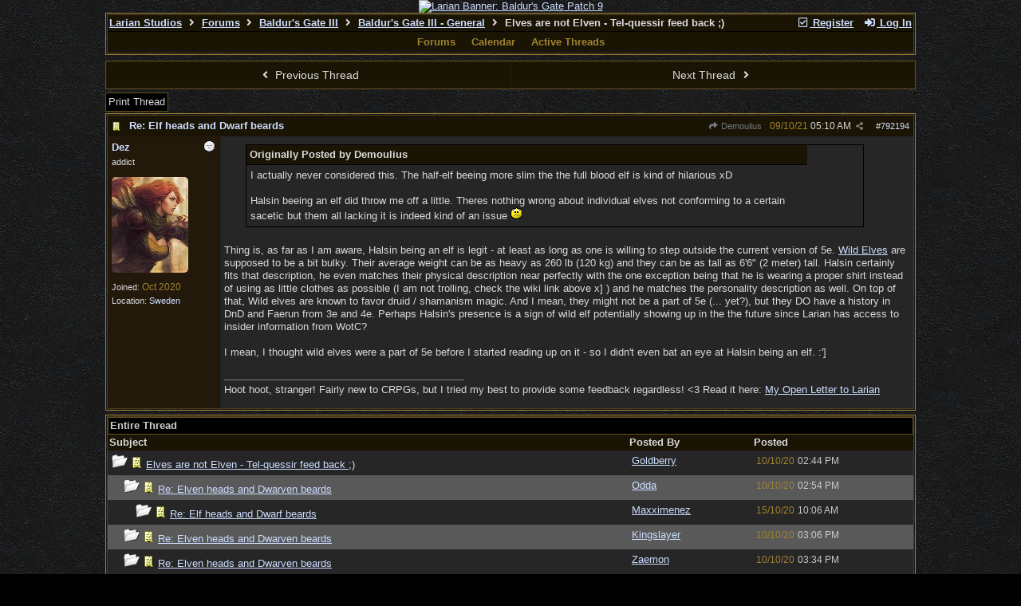

--- FILE ---
content_type: text/html; charset=utf-8
request_url: https://forums.larian.com/ubbthreads.php?ubb=showthreaded&Number=792194
body_size: 523756
content:
<!DOCTYPE html>
<html lang="en">
<head prefix="og: http://ogp.me/ns#">
<meta charset="utf-8">
<meta http-equiv="X-UA-Compatible" content="IE=edge">
<title>Elves are not Elven - Tel-quessir feed back ;) - Larian Studios forums</title>
<meta name="viewport" content="width=device-width, initial-scale=1, maximum-scale=3">
<link rel="shortcut icon" type="image/png" href="https://forums.larian.com/gallery/85/medium/5.png"><script src="https://www.google.com/recaptcha/api.js"></script>
<meta property="og:url" content="https://forums.larian.com/ubbthreads.php?ubb=showflat&amp;Number=792194">
<meta property="og:type" content="article">
<meta property="og:title" content="Elves are not Elven - Tel-quessir feed back ;)">
<meta property="og:description" content="Originally Posted by DemouliusI actually never considered this. The half-elf beeing more slim the the full blood elf is kind of hilarious xD  Halsin beeing an elf did throw me off a little. Theres nothing wrong about individual elves not conforming to a certain sacetic but them all lacking...">
<meta property="article:section" content="Baldur's Gate III - General">
<meta property="og:site_name" content="Larian Studios forums">
<link rel="next" href="https://forums.larian.com/ubbthreads.php?ubb=showflat&amp;Number=792194&amp;page=2">
<meta name="generator" content="UBB.threads 7.7.5">
<link rel="stylesheet" href="/styles/common.css?v=7.7.5">
<link rel="stylesheet" href="/styles/ubbthreads_larian_1620792911.css">
<link rel="stylesheet" href="https://forums.larian.com/libs/fa/fa-all.min.css?v=5151">
<link rel="stylesheet" href="/ubb_js/assets/lightgallery/css/lightgallery.css">

<script>
	// <![CDATA[
	var baseurl		= "";
	var fullurl		= "https://forums.larian.com";
	var script		= "https://forums.larian.com/ubbthreads.php";
	var imagedir		= "general/default_dark";
	var myUid		= "";
	var submitClicked 	= "Your post has already been submitted. The submit button is now disabled.";
	var loadingpreview	= "Loading Preview...";
	var today		= "20";
	var s_priv		= "";
	var sc_priv		= "";
	var cookiePrefix	= "";
	// ]]>
</script>
<script src="/ubb_js/jquery.min.js?v=351"></script>
<script src="/ubb_js/ubb_jslib.js?v=7.7.5"></script>
<script src="/ubb_js/assets/lightgallery/lib/jquery.mousewheel.min.js?v=7.7.5"></script>
<script src="/ubb_js/assets/lightgallery/js/lightgallery-all.min.js?v=7.7.5"></script>
<script src="/ubb_js/assets/jquery.clipboard.min.js?v=7.7.5"></script>
<script src="/ubb_js/image.js?v=7.7.5"></script>
<script src="/ubb_js/quickquote.js?v=7.7.5"></script>
</head>
<body onclick="if(event.which!=3){clearMenus(event)}">
<button onclick="topFunction()" id="top-button" title="Return to Top"><i class="fas fa-chevron-up fa-lg" style="vertical-align:0;"></i></button>
<div id="content" class="fw" style="display:table;">
<center><a href="https://divinity.com/" target="_blank"><img src="https://cmsapi.larian.com/cache/forum.jpg" alt="Larian Banner: Baldur's Gate Patch 9" width="80%"></a></center>
<!-- COMMENT: PLEASE DO NOT EDIT THIS LINK, FORUM IMAGE CAN BE CHANGED VIA LARIAN CMS" -->



<table class="center forum-content" style="max-width:80%;">
<tr>
<td>
<table width="100%" class="t_outer" cellpadding="0" cellspacing="0">
<tr>
<td>
<table width="100%" class="t_inner" cellpadding="0" cellspacing="1">
<tr>
<td id="breadcrumbs" class="breadcrumbs">
<span class="fr nw" style="margin-left:16px;">
<a href="/ubbthreads.php?ubb=newuser" class="nw" rel="nofollow"><i class="far fa-check-square fa-fw" aria-hidden="true"></i> Register</a>
<span class="nw" style="padding-left:8px;"><a href="https://forums.larian.com/ubbthreads.php?ubb=login&ocu=%2F%2Fforums.larian.com%2Fubbthreads.php%3Fubb%3Dshowthreaded%26Number%3D792194" rel="nofollow"><i class="fas fa-sign-in-alt fa-fw" aria-hidden="true"></i> Log In</a></span>
</span>
<h1>
<a href="https://larian.com">Larian Studios</a>
<i class="fas fa-angle-right fa-fw" aria-hidden="true"></i> <a href="/ubbthreads.php?ubb=cfrm">Forums</a> <i class="fas fa-angle-right fa-fw" aria-hidden="true"></i> <a href="/ubbthreads.php?ubb=cfrm&amp;c=20">Baldur's Gate III</a> <i class="fas fa-angle-right fa-fw" aria-hidden="true"></i> <a href="/ubbthreads.php?ubb=postlist&amp;Board=82&amp;page=1">Baldur's Gate III - General</a> <i class="fas fa-angle-right fa-fw"></i> Elves are not Elven - Tel-quessir
feed back ;)</h1>
</td>
</tr>
<tr>
<td class="navigation">
<span class="navpage"><a href="/ubbthreads.php?ubb=cfrm">Forums</a></span>
<span class="navpage"><a href="/ubbthreads.php?ubb=calendar">Calendar</a></span>
<span class="navpage"><a href="/ubbthreads.php?ubb=activetopics&amp;range=30&amp;type=t">Active Threads</a></span>
</td>
</tr>
</table>
</td>
</tr>
</table>

</td>
</tr>
<tr>
<td>

<table class="center fw" style="padding:0;margin-top:-5px;"><tr><td>
<div class="dtable" style="width:100%;">
<div id="body_col" class="ctable body_col fw"><script>
var clipbtn = document.getElementById('clipbtn');
var clipboard = new ClipboardJS('.clipbtn');
</script>

<table id="box-prev-next" class="t_standard fw">
<tr>

<td style="padding-right:3px;width:50%;">
<table class="fw">
<tr>
<td class="post-nav acvm cp nd nw" onclick="location.href='/ubbthreads.php?ubb=grabnext&amp;Board=82&amp;mode=showthreaded&amp;sticky=0&amp;dir=new&amp;posted=1696486418'">
<i class="fas fa-angle-left fa-fw" aria-hidden="true"></i> Previous Thread</td>
</tr>
</table>
</td>


<td style="padding-left:3px;width:50%;">
<table class="fw">
<tr>
<td class="post-nav acvm cp nd nw" onclick="location.href='/ubbthreads.php?ubb=grabnext&amp;Board=82&amp;mode=showthreaded&amp;sticky=0&amp;dir=old&amp;posted=1696486418'">
Next Thread <i class="fas fa-angle-right fa-fw" aria-hidden="true"></i>
</td>
</tr>
</table>
</td>

</tr>
</table>


<div id="box-of-buttons" class="fl t_standard">


<div class="fl" style="padding-bottom:3px;padding-right:3px;">
<table>
<tr>
<td class="form-button" onclick="window.open('/ubbthreads.php?ubb=printthread&amp;Board=82&amp;main=89398&amp;type=thread','target-name')">Print Thread</td>
</tr>
</table>
</div>






</div>





<div style="clear:both;"></div>

<a id="Post792194"></a>


<table width="100%" class="t_outer" cellpadding="0" cellspacing="0">
<tr>
<td>
<table width="100%" class="t_inner" cellpadding="0" cellspacing="1">
<tr>
<td>
<table class="fw ">


<tr>
<td class="subjecttable" colspan="2">
<div class="fblock" style="align-items:center;">
<img src="/images/icons/default_dark/book.gif" class="rmar" alt="" style="max-height:12px;vertical-align:text-top;"><div class="truncate bold" title="Re: Elf heads and Dwarf beards"><a href="/ubbthreads.php?ubb=showthreaded&amp;Number=792194#Post792194" class="nd" rel="nofollow">Re: Elf heads and Dwarf beards</a></div>
<div class="iblock">

<span class="op5 nw small">
<a href="/ubbthreads.php?ubb=showthreaded&amp;Number=791901#Post791901" class="nd" title="in reply to" rel="nofollow"><i class="fas fa-share fa-fw"></i> Demoulius</a>
</span>

<span class="small lmar nd fr">
#<a href="/ubbthreads.php?ubb=showthreaded&amp;Number=792194#Post792194" id="number792194" rel="nofollow">792194</a></span>

<span class="cp fr nd op5 small">
<i class="fas fa-share-alt titlebar-item" id="menu_control_p792194" onclick="showHideMenu('menu_control_p792194','post_popup_792194')" title="Share Post"></i>
</span>

<span class="small lmar nd fr">
<span class="date">09/10/21</span> <span class="time">05:10 AM</span>
</span>
</div></div>
</td>
</tr>


<tr>
<td class="author-content alvt mblwide" colspan="2">
<div class="alvt fr">
<div class="small author-registered">Joined:  <span class="date">Oct 2020</span></div>
<div class="small author-location fwrap">Location: <a href="https://maps.google.com/maps?q=Sweden" rel="nofollow" target="_blank">Sweden</a></div></div>

<div class="small author-picture">
<div class="fl my-avatar rmar dblock" style="max-height:120px;overflow:hidden;position:relative;max-width:120px;">
<a href="/ubbthreads.php?ubb=showprofile&amp;User=70860" title="Dez">
<img src="https://i.imgur.com/EWMyzDF.jpg" class="avatar cp oi" style="max-height:60px;max-width:60px;" alt="">
</a>
</div>

</div>

<div class="bold author-name fwrap dblock">
<a href="/ubbthreads.php?ubb=showprofile&amp;User=70860"><span class='username'>Dez</span></a>
<span class="lmar rmar nw">
<img src="/images/moods/default_dark/offline.gif" alt="Offline" title="Offline">
</span>
</div>

<div class="small author-title">addict</div>

</td>
</tr>


<tr>
<td class="author-content alvt mblthin" rowspan="2">

<span class="lmar fr author-mood">
<img src="/images/moods/default_dark/offline.gif" alt="Offline" title="Offline">
</span>

<div class="bold author-name fwrap"><span id="menu_control_792194"><a href="javascript:void(0);" onclick="showHideMenu('menu_control_792194','profile_popup_792194');"><span class='username'>Dez</span></a></span></div>

<div class="small author-title">addict</div>

<div class="small author-picture" style="margin-bottom:6px;margin-top:6px;">
<div class="vpad dblock" style="max-height:120px;overflow:hidden;position:relative;max-width:120px;">
<a href="/ubbthreads.php?ubb=showprofile&amp;User=70860" title="Dez">
<img src="https://i.imgur.com/EWMyzDF.jpg" class="avatar cp oi" style="max-height:120px;max-width:120px;" alt="">
</a>
</div>

</div>

<div class="small author-registered">Joined:  <span class="date">Oct 2020</span></div>
<div class="small author-location fwrap">Location: <a href="https://maps.google.com/maps?q=Sweden" rel="nofollow" target="_blank">Sweden</a></div></td>


<td class="post-content alvt">
<div class="post_inner">
<div id="body0"><div class="ubbcode-block"><div class="ubbcode-header">Originally Posted by Demoulius</div><div class="ubbcode-body">I actually never considered this. The half-elf beeing more slim the the full blood elf is kind of hilarious xD<br><br>Halsin beeing an elf did throw me off a little. Theres nothing wrong about individual elves not conforming to a certain sacetic but them all lacking it is indeed kind of an issue <img src="/images/graemlins/default_dark/frown.gif" alt="frown" title="frown" height="15" width="15" /></div></div><br>Thing is, as far as I  am aware, Halsin being an elf is legit - at least as long as one is willing to step outside the current version of 5e. <a href="https://forgottenrealms.fandom.com/wiki/Wild_elf"  rel="nofollow" target="_blank">Wild Elves</a> are supposed to be a bit bulky. Their average weight can be as heavy as 260 lb (120 kg) and they can be as tall as 6'6&quot; (2 meter) tall. Halsin certainly fits that description, he even matches their physical description near perfectly with the one exception being that he is wearing a proper shirt instead of using as little clothes as possible (I am not trolling, check the wiki link above x] ) and he matches the personality description as well. On top of that, Wild elves are known to favor druid / shamanism magic. And I mean, they might not be a part of 5e (... yet?), but they DO have a history in DnD and Faerun from 3e and 4e. Perhaps Halsin's presence is a sign of wild elf potentially showing up in the the future since Larian has access to insider information from WotC?<br><br>I mean, I thought wild elves were a part of 5e before I started reading up on it - so I didn't even bat an eye at Halsin being an elf. :']</div>
<br>

</div>

<div class="signature mblthin">
<hr class="signature">
Hoot hoot, stranger! Fairly new to CRPGs, but I tried my best to provide some feedback regardless! &lt;3 Read it here: <a href="https://forums.larian.com/ubbthreads.php?ubb=showflat&amp;Main=97245&amp;Number=766062#Post766062"   target="_blank">My Open Letter to Larian</a>
</div>


</td></tr>





</table>
</td>
</tr>
</table>
</td>
</tr>
</table>


<div id="post_popup_792194" style="display:none;">
<table class="popup_menu">

<tr><td class="popup_menu_content"><a href="javascript:void(0);" data-clipboard-text="https://forums.larian.com/ubbthreads.php?ubb=showthreaded&amp;Number=792194#Post792194" class="clipbtn" rel="nofollow">
<i class="far fa-copy fa-fw menu-item" aria-hidden="true"></i> Copy Link to Clipboard</a>
</td></tr>



</table>
</div>
<script>registerPopup("post_popup_792194");</script>














<table width="100%" class="t_outer" cellpadding="0" cellspacing="0">
<tr>
<td>
<table width="100%" class="t_inner" cellpadding="0" cellspacing="1">
<tr>
<td class="category acvb" colspan="3">
Entire Thread
</td>
</tr>

<tr>
<td class="tdheader alvb" style="min-width:60%;">Subject</td>
<td class="tdheader alvb nw">Posted By</td>
<td class="tdheader alvb" style="min-width:120px;width:20%;">Posted</td>
</tr>
<tr>
<td class="alt-1  alvt" style="padding-left: 5px;">
<img src="/images/general/default_dark/nonewfolder.gif" alt="">
<img src="/images/icons/default_dark/book.gif" alt="">


<a href="/ubbthreads.php?ubb=showthreaded&amp;Number=686081">
Elves are not Elven - Tel-quessir feed back ;)
</a>
</td>
<td class="alt-1  alvt">
<a href="/ubbthreads.php?ubb=showprofile&amp;User=63273" rel="nofollow"><span class='username'>Goldberry</span></a>
</td>
<td class="alt-1  alvt">
<span class="date">10/10/20</span> <span class="time">02:44 PM</span>
</td>
</tr>
<tr>
<td class="alt-2  alvt" style="padding-left: 20px;">
<img src="/images/general/default_dark/nonewfolder.gif" alt="">
<img src="/images/icons/default_dark/book.gif" alt="">


<a href="/ubbthreads.php?ubb=showthreaded&amp;Number=686098">
Re: Elven heads and Dwarven beards
</a>
</td>
<td class="alt-2  alvt">
<a href="/ubbthreads.php?ubb=showprofile&amp;User=67334" rel="nofollow"><span class='username'>Odda</span></a>
</td>
<td class="alt-2  alvt">
<span class="date">10/10/20</span> <span class="time">02:54 PM</span>
</td>
</tr>
<tr>
<td class="alt-1  alvt" style="padding-left: 35px;">
<img src="/images/general/default_dark/nonewfolder.gif" alt="">
<img src="/images/icons/default_dark/book.gif" alt="">


<a href="/ubbthreads.php?ubb=showthreaded&amp;Number=699068">
Re: Elf heads and Dwarf beards
</a>
</td>
<td class="alt-1  alvt">
<a href="/ubbthreads.php?ubb=showprofile&amp;User=65047" rel="nofollow"><span class='username'>Maxximenez</span></a>
</td>
<td class="alt-1  alvt">
<span class="date">15/10/20</span> <span class="time">10:06 AM</span>
</td>
</tr>
<tr>
<td class="alt-2  alvt" style="padding-left: 20px;">
<img src="/images/general/default_dark/nonewfolder.gif" alt="">
<img src="/images/icons/default_dark/book.gif" alt="">


<a href="/ubbthreads.php?ubb=showthreaded&amp;Number=686118">
Re: Elven heads and Dwarven beards
</a>
</td>
<td class="alt-2  alvt">
<a href="/ubbthreads.php?ubb=showprofile&amp;User=20237" rel="nofollow"><span class='username'>Kingslayer</span></a>
</td>
<td class="alt-2  alvt">
<span class="date">10/10/20</span> <span class="time">03:06 PM</span>
</td>
</tr>
<tr>
<td class="alt-1  alvt" style="padding-left: 20px;">
<img src="/images/general/default_dark/nonewfolder.gif" alt="">
<img src="/images/icons/default_dark/book.gif" alt="">


<a href="/ubbthreads.php?ubb=showthreaded&amp;Number=686168">
Re: Elven heads and Dwarven beards
</a>
</td>
<td class="alt-1  alvt">
<a href="/ubbthreads.php?ubb=showprofile&amp;User=64027" rel="nofollow"><span class='username'>Zaemon</span></a>
</td>
<td class="alt-1  alvt">
<span class="date">10/10/20</span> <span class="time">03:34 PM</span>
</td>
</tr>
<tr>
<td class="alt-2  alvt" style="padding-left: 35px;">
<img src="/images/general/default_dark/nonewfolder.gif" alt="">
<img src="/images/icons/default_dark/book.gif" alt="">


<a href="/ubbthreads.php?ubb=showthreaded&amp;Number=687543">
Re: Elven heads and Dwarven beards
</a>
</td>
<td class="alt-2  alvt">
<a href="/ubbthreads.php?ubb=showprofile&amp;User=63273" rel="nofollow"><span class='username'>Goldberry</span></a>
</td>
<td class="alt-2  alvt">
<span class="date">11/10/20</span> <span class="time">02:26 AM</span>
</td>
</tr>
<tr>
<td class="alt-1  alvt" style="padding-left: 35px;">
<img src="/images/general/default_dark/nonewfolder.gif" alt="">
<img src="/images/icons/default_dark/book.gif" alt="">


<a href="/ubbthreads.php?ubb=showthreaded&amp;Number=690425">
Re: Elven heads and Dwarven beards
</a>
</td>
<td class="alt-1  alvt">
<a href="/ubbthreads.php?ubb=showprofile&amp;User=63285" rel="nofollow"><span class='username'>Slippery Catfish</span></a>
</td>
<td class="alt-1  alvt">
<span class="date">12/10/20</span> <span class="time">09:05 AM</span>
</td>
</tr>
<tr>
<td class="alt-2  alvt" style="padding-left: 50px;">
<img src="/images/general/default_dark/nonewfolder.gif" alt="">
<img src="/images/icons/default_dark/book.gif" alt="">


<a href="/ubbthreads.php?ubb=showthreaded&amp;Number=690444">
Re: Elven heads and Dwarven beards
</a>
</td>
<td class="alt-2  alvt">
<a href="/ubbthreads.php?ubb=showprofile&amp;User=65641" rel="nofollow"><span class='username'>blindhamster</span></a>
</td>
<td class="alt-2  alvt">
<span class="date">12/10/20</span> <span class="time">09:17 AM</span>
</td>
</tr>
<tr>
<td class="alt-1  alvt" style="padding-left: 65px;">
<img src="/images/general/default_dark/nonewfolder.gif" alt="">
<img src="/images/icons/default_dark/book.gif" alt="">


<a href="/ubbthreads.php?ubb=showthreaded&amp;Number=692436">
Re: Elf heads and Dwarf beards
</a>
</td>
<td class="alt-1  alvt">
<a href="/ubbthreads.php?ubb=showprofile&amp;User=63285" rel="nofollow"><span class='username'>Slippery Catfish</span></a>
</td>
<td class="alt-1  alvt">
<span class="date">12/10/20</span> <span class="time">11:26 PM</span>
</td>
</tr>
<tr>
<td class="alt-2  alvt" style="padding-left: 50px;">
<img src="/images/general/default_dark/nonewfolder.gif" alt="">
<img src="/images/icons/default_dark/book.gif" alt="">


<a href="/ubbthreads.php?ubb=showthreaded&amp;Number=690475">
Re: Elven heads and Dwarven beards
</a>
</td>
<td class="alt-2  alvt">
<a href="/ubbthreads.php?ubb=showprofile&amp;User=63273" rel="nofollow"><span class='username'>Goldberry</span></a>
</td>
<td class="alt-2  alvt">
<span class="date">12/10/20</span> <span class="time">09:38 AM</span>
</td>
</tr>
<tr>
<td class="alt-1  alvt" style="padding-left: 65px;">
<img src="/images/general/default_dark/nonewfolder.gif" alt="">
<img src="/images/icons/default_dark/book.gif" alt="">


<a href="/ubbthreads.php?ubb=showthreaded&amp;Number=690496">
Re: Elven heads and Dwarven beards
</a>
</td>
<td class="alt-1  alvt">
<a href="/ubbthreads.php?ubb=showprofile&amp;User=65641" rel="nofollow"><span class='username'>blindhamster</span></a>
</td>
<td class="alt-1  alvt">
<span class="date">12/10/20</span> <span class="time">09:56 AM</span>
</td>
</tr>
<tr>
<td class="alt-2  alvt" style="padding-left: 50px;">
<img src="/images/general/default_dark/nonewfolder.gif" alt="">
<img src="/images/icons/default_dark/book.gif" alt="">


<a href="/ubbthreads.php?ubb=showthreaded&amp;Number=787361">
Re: Elves are not Elven
</a>
</td>
<td class="alt-2  alvt">
<a href="/ubbthreads.php?ubb=showprofile&amp;User=74968" rel="nofollow"><span class='username'>Ragitsu</span></a>
</td>
<td class="alt-2  alvt">
<span class="date">16/08/21</span> <span class="time">05:07 AM</span>
</td>
</tr>
<tr>
<td class="alt-1  alvt" style="padding-left: 20px;">
<img src="/images/general/default_dark/nonewfolder.gif" alt="">
<img src="/images/icons/default_dark/book.gif" alt="">


<a href="/ubbthreads.php?ubb=showthreaded&amp;Number=687598">
Re: Elven heads and Dwarven beards
</a>
</td>
<td class="alt-1  alvt">
<a href="/ubbthreads.php?ubb=showprofile&amp;User=65438" rel="nofollow"><span class='username'>BrianDavion</span></a>
</td>
<td class="alt-1  alvt">
<span class="date">11/10/20</span> <span class="time">03:21 AM</span>
</td>
</tr>
<tr>
<td class="alt-2  alvt" style="padding-left: 20px;">
<img src="/images/general/default_dark/nonewfolder.gif" alt="">
<img src="/images/icons/default_dark/book.gif" alt="">


<a href="/ubbthreads.php?ubb=showthreaded&amp;Number=687601">
Re: Elven heads and Dwarven beards
</a>
</td>
<td class="alt-2  alvt">
<a href="/ubbthreads.php?ubb=showprofile&amp;User=63434" rel="nofollow"><span class='username'>Anung un Rama</span></a>
</td>
<td class="alt-2  alvt">
<span class="date">11/10/20</span> <span class="time">03:23 AM</span>
</td>
</tr>
<tr>
<td class="alt-1  alvt" style="padding-left: 20px;">
<img src="/images/general/default_dark/nonewfolder.gif" alt="">
<img src="/images/icons/default_dark/book.gif" alt="">


<a href="/ubbthreads.php?ubb=showthreaded&amp;Number=687974">
Re: Elven heads and Dwarven beards
</a>
</td>
<td class="alt-1  alvt">
<a href="/ubbthreads.php?ubb=showprofile&amp;User=53809" rel="nofollow"><span class='username'>golw</span></a>
</td>
<td class="alt-1  alvt">
<span class="date">11/10/20</span> <span class="time">08:37 AM</span>
</td>
</tr>
<tr>
<td class="alt-2  alvt" style="padding-left: 20px;">
<img src="/images/general/default_dark/nonewfolder.gif" alt="">
<img src="/images/icons/default_dark/book.gif" alt="">


<a href="/ubbthreads.php?ubb=showthreaded&amp;Number=687983">
Re: Elven heads and Dwarven beards
</a>
</td>
<td class="alt-2  alvt">
<a href="/ubbthreads.php?ubb=showprofile&amp;User=66392" rel="nofollow"><span class='username'>Uncle Lester</span></a>
</td>
<td class="alt-2  alvt">
<span class="date">11/10/20</span> <span class="time">08:43 AM</span>
</td>
</tr>
<tr>
<td class="alt-1  alvt" style="padding-left: 35px;">
<img src="/images/general/default_dark/nonewfolder.gif" alt="">
<img src="/images/icons/default_dark/book.gif" alt="">


<a href="/ubbthreads.php?ubb=showthreaded&amp;Number=699194">
Re: Elf heads and Dwarf beards
</a>
</td>
<td class="alt-1  alvt">
<a href="/ubbthreads.php?ubb=showprofile&amp;User=69507" rel="nofollow"><span class='username'>Zarangek</span></a>
</td>
<td class="alt-1  alvt">
<span class="date">15/10/20</span> <span class="time">11:35 AM</span>
</td>
</tr>
<tr>
<td class="alt-2  alvt" style="padding-left: 50px;">
<img src="/images/general/default_dark/nonewfolder.gif" alt="">
<img src="/images/icons/default_dark/book.gif" alt="">


<a href="/ubbthreads.php?ubb=showthreaded&amp;Number=699207">
Re: Elf heads and Dwarf beards
</a>
</td>
<td class="alt-2  alvt">
<a href="/ubbthreads.php?ubb=showprofile&amp;User=63285" rel="nofollow"><span class='username'>Slippery Catfish</span></a>
</td>
<td class="alt-2  alvt">
<span class="date">15/10/20</span> <span class="time">11:46 AM</span>
</td>
</tr>
<tr>
<td class="alt-1  alvt" style="padding-left: 65px;">
<img src="/images/general/default_dark/nonewfolder.gif" alt="">
<img src="/images/icons/default_dark/book.gif" alt="">


<a href="/ubbthreads.php?ubb=showthreaded&amp;Number=790214">
Re: Elf heads and Dwarf beards
</a>
</td>
<td class="alt-1  alvt">
<a href="/ubbthreads.php?ubb=showprofile&amp;User=74968" rel="nofollow"><span class='username'>Ragitsu</span></a>
</td>
<td class="alt-1  alvt">
<span class="date">11/09/21</span> <span class="time">11:10 PM</span>
</td>
</tr>
<tr>
<td class="alt-2  alvt" style="padding-left: 20px;">
<img src="/images/general/default_dark/nonewfolder.gif" alt="">
<img src="/images/icons/default_dark/book.gif" alt="">


<a href="/ubbthreads.php?ubb=showthreaded&amp;Number=687995">
Re: Elven heads and Dwarven beards
</a>
</td>
<td class="alt-2  alvt">
<a href="/ubbthreads.php?ubb=showprofile&amp;User=63498" rel="nofollow"><span class='username'>The Drow Warlock</span></a>
</td>
<td class="alt-2  alvt">
<span class="date">11/10/20</span> <span class="time">08:55 AM</span>
</td>
</tr>
<tr>
<td class="alt-1  alvt" style="padding-left: 20px;">
<img src="/images/general/default_dark/nonewfolder.gif" alt="">
<img src="/images/icons/default_dark/book.gif" alt="">


<a href="/ubbthreads.php?ubb=showthreaded&amp;Number=688154">
Re: Elven heads and Dwarven beards
</a>
</td>
<td class="alt-1  alvt">
<a href="/ubbthreads.php?ubb=showprofile&amp;User=29727" rel="nofollow"><span class='username'>Infiltrator</span></a>
</td>
<td class="alt-1  alvt">
<span class="date">11/10/20</span> <span class="time">11:42 AM</span>
</td>
</tr>
<tr>
<td class="alt-2  alvt" style="padding-left: 20px;">
<img src="/images/general/default_dark/nonewfolder.gif" alt="">
<img src="/images/icons/default_dark/book.gif" alt="">


<a href="/ubbthreads.php?ubb=showthreaded&amp;Number=688306">
Re: Elven heads and Dwarven beards
</a>
</td>
<td class="alt-2  alvt">
<a href="/ubbthreads.php?ubb=showprofile&amp;User=66348" rel="nofollow"><span class='username'>Aengist</span></a>
</td>
<td class="alt-2  alvt">
<span class="date">11/10/20</span> <span class="time">01:39 PM</span>
</td>
</tr>
<tr>
<td class="alt-1  alvt" style="padding-left: 20px;">
<img src="/images/general/default_dark/nonewfolder.gif" alt="">
<img src="/images/icons/default_dark/book.gif" alt="">


<a href="/ubbthreads.php?ubb=showthreaded&amp;Number=688313">
Re: Elven heads and Dwarven beards
</a>
</td>
<td class="alt-1  alvt">
<a href="/ubbthreads.php?ubb=showprofile&amp;User=65641" rel="nofollow"><span class='username'>blindhamster</span></a>
</td>
<td class="alt-1  alvt">
<span class="date">11/10/20</span> <span class="time">01:42 PM</span>
</td>
</tr>
<tr>
<td class="alt-2  alvt" style="padding-left: 20px;">
<img src="/images/general/default_dark/nonewfolder.gif" alt="">
<img src="/images/icons/default_dark/book.gif" alt="">


<a href="/ubbthreads.php?ubb=showthreaded&amp;Number=688369">
Re: Elven heads and Dwarven beards
</a>
</td>
<td class="alt-2  alvt">
<a href="/ubbthreads.php?ubb=showprofile&amp;User=64814" rel="nofollow"><span class='username'>DumbleDorf</span></a>
</td>
<td class="alt-2  alvt">
<span class="date">11/10/20</span> <span class="time">02:11 PM</span>
</td>
</tr>
<tr>
<td class="alt-1  alvt" style="padding-left: 20px;">
<img src="/images/general/default_dark/nonewfolder.gif" alt="">
<img src="/images/icons/default_dark/book.gif" alt="">


<a href="/ubbthreads.php?ubb=showthreaded&amp;Number=688647">
Re: Elven heads and Dwarven beards
</a>
</td>
<td class="alt-1  alvt">
<a href="/ubbthreads.php?ubb=showprofile&amp;User=63434" rel="nofollow"><span class='username'>Anung un Rama</span></a>
</td>
<td class="alt-1  alvt">
<span class="date">11/10/20</span> <span class="time">04:27 PM</span>
</td>
</tr>
<tr>
<td class="alt-2  alvt" style="padding-left: 20px;">
<img src="/images/general/default_dark/nonewfolder.gif" alt="">
<img src="/images/icons/default_dark/book.gif" alt="">


<a href="/ubbthreads.php?ubb=showthreaded&amp;Number=688975">
Re: Elven heads and Dwarven beards
</a>
</td>
<td class="alt-2  alvt">
<a href="/ubbthreads.php?ubb=showprofile&amp;User=14306" rel="nofollow"><span class='username'>Aelorin</span></a>
</td>
<td class="alt-2  alvt">
<span class="date">11/10/20</span> <span class="time">07:09 PM</span>
</td>
</tr>
<tr>
<td class="alt-1  alvt" style="padding-left: 20px;">
<img src="/images/general/default_dark/nonewfolder.gif" alt="">
<img src="/images/icons/default_dark/book.gif" alt="">


<a href="/ubbthreads.php?ubb=showthreaded&amp;Number=689082">
Re: Elf heads and Dwarf beards
</a>
</td>
<td class="alt-1  alvt">
<a href="/ubbthreads.php?ubb=showprofile&amp;User=67102" rel="nofollow"><span class='username'>ZawiszaTheBlack</span></a>
</td>
<td class="alt-1  alvt">
<span class="date">11/10/20</span> <span class="time">07:53 PM</span>
</td>
</tr>
<tr>
<td class="alt-2  alvt" style="padding-left: 35px;">
<img src="/images/general/default_dark/nonewfolder.gif" alt="">
<img src="/images/icons/default_dark/book.gif" alt="">


<a href="/ubbthreads.php?ubb=showthreaded&amp;Number=690127">
Re: Elf heads and Dwarf beards
</a>
</td>
<td class="alt-2  alvt">
<a href="/ubbthreads.php?ubb=showprofile&amp;User=63273" rel="nofollow"><span class='username'>Goldberry</span></a>
</td>
<td class="alt-2  alvt">
<span class="date">12/10/20</span> <span class="time">05:58 AM</span>
</td>
</tr>
<tr>
<td class="alt-1  alvt" style="padding-left: 50px;">
<img src="/images/general/default_dark/nonewfolder.gif" alt="">
<img src="/images/icons/default_dark/book.gif" alt="">


<a href="/ubbthreads.php?ubb=showthreaded&amp;Number=690591">
Re: Elf heads and Dwarf beards
</a>
</td>
<td class="alt-1  alvt">
<a href="/ubbthreads.php?ubb=showprofile&amp;User=66027" rel="nofollow"><span class='username'>WarBaby2</span></a>
</td>
<td class="alt-1  alvt">
<span class="date">12/10/20</span> <span class="time">11:06 AM</span>
</td>
</tr>
<tr>
<td class="alt-2  alvt" style="padding-left: 50px;">
<img src="/images/general/default_dark/nonewfolder.gif" alt="">
<img src="/images/icons/default_dark/book.gif" alt="">


<a href="/ubbthreads.php?ubb=showthreaded&amp;Number=796043">
Re: Elf heads and Dwarf beards
</a>
</td>
<td class="alt-2  alvt">
<a href="/ubbthreads.php?ubb=showprofile&amp;User=74968" rel="nofollow"><span class='username'>Ragitsu</span></a>
</td>
<td class="alt-2  alvt">
<span class="date">24/10/21</span> <span class="time">01:44 PM</span>
</td>
</tr>
<tr>
<td class="alt-1  alvt" style="padding-left: 35px;">
<img src="/images/general/default_dark/nonewfolder.gif" alt="">
<img src="/images/icons/default_dark/book.gif" alt="">


<a href="/ubbthreads.php?ubb=showthreaded&amp;Number=702325">
Re: Elf heads and Dwarf beards
</a>
</td>
<td class="alt-1  alvt">
<a href="/ubbthreads.php?ubb=showprofile&amp;User=69789" rel="nofollow"><span class='username'>EndymionSelene</span></a>
</td>
<td class="alt-1  alvt">
<span class="date">17/10/20</span> <span class="time">02:29 AM</span>
</td>
</tr>
<tr>
<td class="alt-2  alvt" style="padding-left: 50px;">
<img src="/images/general/default_dark/nonewfolder.gif" alt="">
<img src="/images/icons/default_dark/book.gif" alt="">


<a href="/ubbthreads.php?ubb=showthreaded&amp;Number=702392">
Re: Elf heads and Dwarf beards
</a>
</td>
<td class="alt-2  alvt">
<a href="/ubbthreads.php?ubb=showprofile&amp;User=67690" rel="nofollow"><span class='username'>Postwave</span></a>
</td>
<td class="alt-2  alvt">
<span class="date">17/10/20</span> <span class="time">04:02 AM</span>
</td>
</tr>
<tr>
<td class="alt-1  alvt" style="padding-left: 65px;">
<img src="/images/general/default_dark/nonewfolder.gif" alt="">
<img src="/images/icons/default_dark/book.gif" alt="">


<a href="/ubbthreads.php?ubb=showthreaded&amp;Number=703001">
Re: Elf heads and Dwarf beards
</a>
</td>
<td class="alt-1  alvt">
<a href="/ubbthreads.php?ubb=showprofile&amp;User=65641" rel="nofollow"><span class='username'>blindhamster</span></a>
</td>
<td class="alt-1  alvt">
<span class="date">17/10/20</span> <span class="time">02:03 PM</span>
</td>
</tr>
<tr>
<td class="alt-2  alvt" style="padding-left: 35px;">
<img src="/images/general/default_dark/nonewfolder.gif" alt="">
<img src="/images/icons/default_dark/book.gif" alt="">


<a href="/ubbthreads.php?ubb=showthreaded&amp;Number=722150">
Re: Elf heads and Dwarf beards
</a>
</td>
<td class="alt-2  alvt">
<a href="/ubbthreads.php?ubb=showprofile&amp;User=69746" rel="nofollow"><span class='username'>Imora DalSyn</span></a>
</td>
<td class="alt-2  alvt">
<span class="date">29/10/20</span> <span class="time">08:11 PM</span>
</td>
</tr>
<tr>
<td class="alt-1  alvt" style="padding-left: 50px;">
<img src="/images/general/default_dark/nonewfolder.gif" alt="">
<img src="/images/icons/default_dark/book.gif" alt="">


<a href="/ubbthreads.php?ubb=showthreaded&amp;Number=722194">
Re: Elf heads and Dwarf beards
</a>
</td>
<td class="alt-1  alvt">
<a href="/ubbthreads.php?ubb=showprofile&amp;User=66392" rel="nofollow"><span class='username'>Uncle Lester</span></a>
</td>
<td class="alt-1  alvt">
<span class="date">29/10/20</span> <span class="time">08:54 PM</span>
</td>
</tr>
<tr>
<td class="alt-2  alvt" style="padding-left: 50px;">
<img src="/images/general/default_dark/nonewfolder.gif" alt="">
<img src="/images/icons/default_dark/book.gif" alt="">


<a href="/ubbthreads.php?ubb=showthreaded&amp;Number=792873">
Re: Elves are not Elven
</a>
</td>
<td class="alt-2  alvt">
<a href="/ubbthreads.php?ubb=showprofile&amp;User=74968" rel="nofollow"><span class='username'>Ragitsu</span></a>
</td>
<td class="alt-2  alvt">
<span class="date">15/10/21</span> <span class="time">12:32 AM</span>
</td>
</tr>
<tr>
<td class="alt-1  alvt" style="padding-left: 20px;">
<img src="/images/general/default_dark/nonewfolder.gif" alt="">
<img src="/images/icons/default_dark/book.gif" alt="">


<a href="/ubbthreads.php?ubb=showthreaded&amp;Number=689116">
Re: Elf heads and Dwarf beards
</a>
</td>
<td class="alt-1  alvt">
<a href="/ubbthreads.php?ubb=showprofile&amp;User=65674" rel="nofollow"><span class='username'>Rhovaniel</span></a>
</td>
<td class="alt-1  alvt">
<span class="date">11/10/20</span> <span class="time">08:02 PM</span>
</td>
</tr>
<tr>
<td class="alt-2  alvt" style="padding-left: 35px;">
<img src="/images/general/default_dark/nonewfolder.gif" alt="">
<img src="/images/icons/default_dark/book.gif" alt="">


<a href="/ubbthreads.php?ubb=showthreaded&amp;Number=689141">
Re: Elf heads and Dwarf beards
</a>
</td>
<td class="alt-2  alvt">
<a href="/ubbthreads.php?ubb=showprofile&amp;User=67102" rel="nofollow"><span class='username'>ZawiszaTheBlack</span></a>
</td>
<td class="alt-2  alvt">
<span class="date">11/10/20</span> <span class="time">08:11 PM</span>
</td>
</tr>
<tr>
<td class="alt-1  alvt" style="padding-left: 20px;">
<img src="/images/general/default_dark/nonewfolder.gif" alt="">
<img src="/images/icons/default_dark/book.gif" alt="">


<a href="/ubbthreads.php?ubb=showthreaded&amp;Number=690741">
Re: Elf heads and Dwarf beards
</a>
</td>
<td class="alt-1  alvt">
<a href="/ubbthreads.php?ubb=showprofile&amp;User=64814" rel="nofollow"><span class='username'>DumbleDorf</span></a>
</td>
<td class="alt-1  alvt">
<span class="date">12/10/20</span> <span class="time">12:53 PM</span>
</td>
</tr>
<tr>
<td class="alt-2  alvt" style="padding-left: 35px;">
<img src="/images/general/default_dark/nonewfolder.gif" alt="">
<img src="/images/icons/default_dark/book.gif" alt="">


<a href="/ubbthreads.php?ubb=showthreaded&amp;Number=749215">
Re: Elves are not Elven
</a>
</td>
<td class="alt-2  alvt">
<a href="/ubbthreads.php?ubb=showprofile&amp;User=72632" rel="nofollow"><span class='username'>Vallis</span></a>
</td>
<td class="alt-2  alvt">
<span class="date">04/01/21</span> <span class="time">01:52 PM</span>
</td>
</tr>
<tr>
<td class="alt-1  alvt" style="padding-left: 50px;">
<img src="/images/general/default_dark/nonewfolder.gif" alt="">
<img src="/images/icons/default_dark/book.gif" alt="">


<a href="/ubbthreads.php?ubb=showthreaded&amp;Number=749540">
Re: Elves are not Elven
</a>
</td>
<td class="alt-1  alvt">
<a href="/ubbthreads.php?ubb=showprofile&amp;User=63273" rel="nofollow"><span class='username'>Goldberry</span></a>
</td>
<td class="alt-1  alvt">
<span class="date">06/01/21</span> <span class="time">03:07 AM</span>
</td>
</tr>
<tr>
<td class="alt-2  alvt" style="padding-left: 50px;">
<img src="/images/general/default_dark/nonewfolder.gif" alt="">
<img src="/images/icons/default_dark/book.gif" alt="">


<a href="/ubbthreads.php?ubb=showthreaded&amp;Number=751245">
Re: Elves are not Elven - Tel-quessir feed back ;)
</a>
</td>
<td class="alt-2  alvt">
<a href="/ubbthreads.php?ubb=showprofile&amp;User=65310" rel="nofollow"><span class='username'>MarcoNeves</span></a>
</td>
<td class="alt-2  alvt">
<span class="date">13/01/21</span> <span class="time">07:39 AM</span>
</td>
</tr>
<tr>
<td class="alt-1  alvt" style="padding-left: 20px;">
<img src="/images/general/default_dark/nonewfolder.gif" alt="">
<img src="/images/icons/default_dark/book.gif" alt="">


<a href="/ubbthreads.php?ubb=showthreaded&amp;Number=690769">
Re: Elf heads and Dwarf beards
</a>
</td>
<td class="alt-1  alvt">
<a href="/ubbthreads.php?ubb=showprofile&amp;User=63273" rel="nofollow"><span class='username'>Goldberry</span></a>
</td>
<td class="alt-1  alvt">
<span class="date">12/10/20</span> <span class="time">01:01 PM</span>
</td>
</tr>
<tr>
<td class="alt-2  alvt" style="padding-left: 20px;">
<img src="/images/general/default_dark/nonewfolder.gif" alt="">
<img src="/images/icons/default_dark/book.gif" alt="">


<a href="/ubbthreads.php?ubb=showthreaded&amp;Number=690983">
Re: Elf heads and Dwarf beards
</a>
</td>
<td class="alt-2  alvt">
<a href="/ubbthreads.php?ubb=showprofile&amp;User=44403" rel="nofollow"><span class='username'>Imryll</span></a>
</td>
<td class="alt-2  alvt">
<span class="date">12/10/20</span> <span class="time">02:38 PM</span>
</td>
</tr>
<tr>
<td class="alt-1  alvt" style="padding-left: 20px;">
<img src="/images/general/default_dark/nonewfolder.gif" alt="">
<img src="/images/icons/default_dark/book.gif" alt="">


<a href="/ubbthreads.php?ubb=showthreaded&amp;Number=692472">
Re: Elf heads and Dwarf beards
</a>
</td>
<td class="alt-1  alvt">
<a href="/ubbthreads.php?ubb=showprofile&amp;User=67074" rel="nofollow"><span class='username'>TravelingBuddha</span></a>
</td>
<td class="alt-1  alvt">
<span class="date">12/10/20</span> <span class="time">11:45 PM</span>
</td>
</tr>
<tr>
<td class="alt-2  alvt" style="padding-left: 20px;">
<img src="/images/general/default_dark/nonewfolder.gif" alt="">
<img src="/images/icons/default_dark/book.gif" alt="">


<a href="/ubbthreads.php?ubb=showthreaded&amp;Number=692477">
Re: Elf heads and Dwarf beards
</a>
</td>
<td class="alt-2  alvt">
<a href="/ubbthreads.php?ubb=showprofile&amp;User=64814" rel="nofollow"><span class='username'>DumbleDorf</span></a>
</td>
<td class="alt-2  alvt">
<span class="date">12/10/20</span> <span class="time">11:47 PM</span>
</td>
</tr>
<tr>
<td class="alt-1  alvt" style="padding-left: 35px;">
<img src="/images/general/default_dark/nonewfolder.gif" alt="">
<img src="/images/icons/default_dark/book.gif" alt="">


<a href="/ubbthreads.php?ubb=showthreaded&amp;Number=789272">
Re: Elf heads and Dwarf beards
</a>
</td>
<td class="alt-1  alvt">
<a href="/ubbthreads.php?ubb=showprofile&amp;User=74968" rel="nofollow"><span class='username'>Ragitsu</span></a>
</td>
<td class="alt-1  alvt">
<span class="date">31/08/21</span> <span class="time">06:09 AM</span>
</td>
</tr>
<tr>
<td class="alt-2  alvt" style="padding-left: 20px;">
<img src="/images/general/default_dark/nonewfolder.gif" alt="">
<img src="/images/icons/default_dark/book.gif" alt="">


<a href="/ubbthreads.php?ubb=showthreaded&amp;Number=692769">
Re: Elf heads and Dwarf beards
</a>
</td>
<td class="alt-2  alvt">
<a href="/ubbthreads.php?ubb=showprofile&amp;User=64155" rel="nofollow"><span class='username'>TwilightRogue</span></a>
</td>
<td class="alt-2  alvt">
<span class="date">13/10/20</span> <span class="time">03:49 AM</span>
</td>
</tr>
<tr>
<td class="alt-1  alvt" style="padding-left: 20px;">
<img src="/images/general/default_dark/nonewfolder.gif" alt="">
<img src="/images/icons/default_dark/book.gif" alt="">


<a href="/ubbthreads.php?ubb=showthreaded&amp;Number=693295">
Re: Elf heads and Dwarf beards
</a>
</td>
<td class="alt-1  alvt">
<a href="/ubbthreads.php?ubb=showprofile&amp;User=63275" rel="nofollow"><span class='username'>AnonySimon</span></a>
</td>
<td class="alt-1  alvt">
<span class="date">13/10/20</span> <span class="time">10:48 AM</span>
</td>
</tr>
<tr>
<td class="alt-2  alvt" style="padding-left: 20px;">
<img src="/images/general/default_dark/nonewfolder.gif" alt="">
<img src="/images/icons/default_dark/book.gif" alt="">


<a href="/ubbthreads.php?ubb=showthreaded&amp;Number=693960">
Re: Elf heads and Dwarf beards
</a>
</td>
<td class="alt-2  alvt">
<a href="/ubbthreads.php?ubb=showprofile&amp;User=9688" rel="nofollow"><span class='username'>Ixal</span></a>
</td>
<td class="alt-2  alvt">
<span class="date">13/10/20</span> <span class="time">04:30 PM</span>
</td>
</tr>
<tr>
<td class="alt-1  alvt" style="padding-left: 35px;">
<img src="/images/general/default_dark/nonewfolder.gif" alt="">
<img src="/images/icons/default_dark/book.gif" alt="">


<a href="/ubbthreads.php?ubb=showthreaded&amp;Number=693972">
Re: Elf heads and Dwarf beards
</a>
</td>
<td class="alt-1  alvt">
<a href="/ubbthreads.php?ubb=showprofile&amp;User=66027" rel="nofollow"><span class='username'>WarBaby2</span></a>
</td>
<td class="alt-1  alvt">
<span class="date">13/10/20</span> <span class="time">04:37 PM</span>
</td>
</tr>
<tr>
<td class="alt-2  alvt" style="padding-left: 50px;">
<img src="/images/general/default_dark/nonewfolder.gif" alt="">
<img src="/images/icons/default_dark/book.gif" alt="">


<a href="/ubbthreads.php?ubb=showthreaded&amp;Number=694001">
Re: Elf heads and Dwarf beards
</a>
</td>
<td class="alt-2  alvt">
<a href="/ubbthreads.php?ubb=showprofile&amp;User=63273" rel="nofollow"><span class='username'>Goldberry</span></a>
</td>
<td class="alt-2  alvt">
<span class="date">13/10/20</span> <span class="time">04:49 PM</span>
</td>
</tr>
<tr>
<td class="alt-1  alvt" style="padding-left: 20px;">
<img src="/images/general/default_dark/nonewfolder.gif" alt="">
<img src="/images/icons/default_dark/book.gif" alt="">


<a href="/ubbthreads.php?ubb=showthreaded&amp;Number=693996">
Re: Elf heads and Dwarf beards
</a>
</td>
<td class="alt-1  alvt">
<a href="/ubbthreads.php?ubb=showprofile&amp;User=67855" rel="nofollow"><span class='username'>Moirnelithe</span></a>
</td>
<td class="alt-1  alvt">
<span class="date">13/10/20</span> <span class="time">04:46 PM</span>
</td>
</tr>
<tr>
<td class="alt-2  alvt" style="padding-left: 20px;">
<img src="/images/general/default_dark/nonewfolder.gif" alt="">
<img src="/images/icons/default_dark/book.gif" alt="">


<a href="/ubbthreads.php?ubb=showthreaded&amp;Number=694048">
Re: Elf heads and Dwarf beards
</a>
</td>
<td class="alt-2  alvt">
<a href="/ubbthreads.php?ubb=showprofile&amp;User=53841" rel="nofollow"><span class='username'>Seraphael</span></a>
</td>
<td class="alt-2  alvt">
<span class="date">13/10/20</span> <span class="time">05:17 PM</span>
</td>
</tr>
<tr>
<td class="alt-1  alvt" style="padding-left: 35px;">
<img src="/images/general/default_dark/nonewfolder.gif" alt="">
<img src="/images/icons/default_dark/book.gif" alt="">


<a href="/ubbthreads.php?ubb=showthreaded&amp;Number=694088">
Re: Elf heads and Dwarf beards
</a>
</td>
<td class="alt-1  alvt">
<a href="/ubbthreads.php?ubb=showprofile&amp;User=27235" rel="nofollow"><span class='username'>Dark_Ansem</span></a>
</td>
<td class="alt-1  alvt">
<span class="date">13/10/20</span> <span class="time">05:39 PM</span>
</td>
</tr>
<tr>
<td class="alt-2  alvt" style="padding-left: 20px;">
<img src="/images/general/default_dark/nonewfolder.gif" alt="">
<img src="/images/icons/default_dark/book.gif" alt="">


<a href="/ubbthreads.php?ubb=showthreaded&amp;Number=694157">
Re: Elves are not Elven
</a>
</td>
<td class="alt-2  alvt">
<a href="/ubbthreads.php?ubb=showprofile&amp;User=23464" rel="nofollow"><span class='username'>deadsanta</span></a>
</td>
<td class="alt-2  alvt">
<span class="date">13/10/20</span> <span class="time">06:06 PM</span>
</td>
</tr>
<tr>
<td class="alt-1  alvt" style="padding-left: 35px;">
<img src="/images/general/default_dark/nonewfolder.gif" alt="">
<img src="/images/icons/default_dark/book.gif" alt="">


<a href="/ubbthreads.php?ubb=showthreaded&amp;Number=694210">
Re: Elves are not Elven
</a>
</td>
<td class="alt-1  alvt">
<a href="/ubbthreads.php?ubb=showprofile&amp;User=66027" rel="nofollow"><span class='username'>WarBaby2</span></a>
</td>
<td class="alt-1  alvt">
<span class="date">13/10/20</span> <span class="time">06:30 PM</span>
</td>
</tr>
<tr>
<td class="alt-2  alvt" style="padding-left: 50px;">
<img src="/images/general/default_dark/nonewfolder.gif" alt="">
<img src="/images/icons/default_dark/book.gif" alt="">


<a href="/ubbthreads.php?ubb=showthreaded&amp;Number=694246">
Re: Elves are not Elven
</a>
</td>
<td class="alt-2  alvt">
<a href="/ubbthreads.php?ubb=showprofile&amp;User=63273" rel="nofollow"><span class='username'>Goldberry</span></a>
</td>
<td class="alt-2  alvt">
<span class="date">13/10/20</span> <span class="time">06:46 PM</span>
</td>
</tr>
<tr>
<td class="alt-1  alvt" style="padding-left: 50px;">
<img src="/images/general/default_dark/nonewfolder.gif" alt="">
<img src="/images/icons/default_dark/book.gif" alt="">


<a href="/ubbthreads.php?ubb=showthreaded&amp;Number=702487">
Re: Elf heads and Dwarf beards
</a>
</td>
<td class="alt-1  alvt">
<a href="/ubbthreads.php?ubb=showprofile&amp;User=66149" rel="nofollow"><span class='username'>Zandilar</span></a>
</td>
<td class="alt-1  alvt">
<span class="date">17/10/20</span> <span class="time">06:06 AM</span>
</td>
</tr>
<tr>
<td class="alt-2  alvt" style="padding-left: 65px;">
<img src="/images/general/default_dark/nonewfolder.gif" alt="">
<img src="/images/icons/default_dark/book.gif" alt="">


<a href="/ubbthreads.php?ubb=showthreaded&amp;Number=707125">
Re: Elf heads and Dwarf beards
</a>
</td>
<td class="alt-2  alvt">
<a href="/ubbthreads.php?ubb=showprofile&amp;User=63273" rel="nofollow"><span class='username'>Goldberry</span></a>
</td>
<td class="alt-2  alvt">
<span class="date">19/10/20</span> <span class="time">05:34 PM</span>
</td>
</tr>
<tr>
<td class="alt-1  alvt" style="padding-left: 65px;">
<img src="/images/general/default_dark/nonewfolder.gif" alt="">
<img src="/images/icons/default_dark/book.gif" alt="">


<a href="/ubbthreads.php?ubb=showthreaded&amp;Number=791284">
Re: Elf heads and Dwarf beards
</a>
</td>
<td class="alt-1  alvt">
<a href="/ubbthreads.php?ubb=showprofile&amp;User=74968" rel="nofollow"><span class='username'>Ragitsu</span></a>
</td>
<td class="alt-1  alvt">
<span class="date">28/09/21</span> <span class="time">02:45 AM</span>
</td>
</tr>
<tr>
<td class="alt-2  alvt" style="padding-left: 65px;">
<img src="/images/general/default_dark/nonewfolder.gif" alt="">
<img src="/images/icons/default_dark/book.gif" alt="">


<a href="/ubbthreads.php?ubb=showthreaded&amp;Number=800192">
Re: Elf heads and Dwarf beards
</a>
</td>
<td class="alt-2  alvt">
<a href="/ubbthreads.php?ubb=showprofile&amp;User=74968" rel="nofollow"><span class='username'>Ragitsu</span></a>
</td>
<td class="alt-2  alvt">
<span class="date">12/11/21</span> <span class="time">03:53 PM</span>
</td>
</tr>
<tr>
<td class="alt-1  alvt" style="padding-left: 80px;">
<img src="/images/general/default_dark/nonewfolder.gif" alt="">
<img src="/images/icons/default_dark/book.gif" alt="">


<a href="/ubbthreads.php?ubb=showthreaded&amp;Number=800196">
Re: Elf heads and Dwarf beards
</a>
</td>
<td class="alt-1  alvt">
<a href="/ubbthreads.php?ubb=showprofile&amp;User=69867" rel="nofollow"><span class='username'>RagnarokCzD</span></a>
</td>
<td class="alt-1  alvt">
<span class="date">12/11/21</span> <span class="time">04:20 PM</span>
</td>
</tr>
<tr>
<td class="alt-2  alvt" style="padding-left: 95px;">
<img src="/images/general/default_dark/nonewfolder.gif" alt="">
<img src="/images/icons/default_dark/book.gif" alt="">


<a href="/ubbthreads.php?ubb=showthreaded&amp;Number=800906">
Re: Elf heads and Dwarf beards
</a>
</td>
<td class="alt-2  alvt">
<a href="/ubbthreads.php?ubb=showprofile&amp;User=74968" rel="nofollow"><span class='username'>Ragitsu</span></a>
</td>
<td class="alt-2  alvt">
<span class="date">17/11/21</span> <span class="time">11:19 PM</span>
</td>
</tr>
<tr>
<td class="alt-1  alvt" style="padding-left: 35px;">
<img src="/images/general/default_dark/nonewfolder.gif" alt="">
<img src="/images/icons/default_dark/book.gif" alt="">


<a href="/ubbthreads.php?ubb=showthreaded&amp;Number=789602">
Re: Elves are not Elven
</a>
</td>
<td class="alt-1  alvt">
<a href="/ubbthreads.php?ubb=showprofile&amp;User=74968" rel="nofollow"><span class='username'>Ragitsu</span></a>
</td>
<td class="alt-1  alvt">
<span class="date">05/09/21</span> <span class="time">01:13 AM</span>
</td>
</tr>
<tr>
<td class="alt-2  alvt" style="padding-left: 35px;">
<img src="/images/general/default_dark/nonewfolder.gif" alt="">
<img src="/images/icons/default_dark/book.gif" alt="">


<a href="/ubbthreads.php?ubb=showthreaded&amp;Number=798094">
Re: Elves are not Elven
</a>
</td>
<td class="alt-2  alvt">
<a href="/ubbthreads.php?ubb=showprofile&amp;User=74968" rel="nofollow"><span class='username'>Ragitsu</span></a>
</td>
<td class="alt-2  alvt">
<span class="date">01/11/21</span> <span class="time">06:37 PM</span>
</td>
</tr>
<tr>
<td class="alt-1  alvt" style="padding-left: 20px;">
<img src="/images/general/default_dark/nonewfolder.gif" alt="">
<img src="/images/icons/default_dark/book.gif" alt="">


<a href="/ubbthreads.php?ubb=showthreaded&amp;Number=694211">
Re: Elves are not Elven
</a>
</td>
<td class="alt-1  alvt">
<a href="/ubbthreads.php?ubb=showprofile&amp;User=66668" rel="nofollow"><span class='username'>Arideya</span></a>
</td>
<td class="alt-1  alvt">
<span class="date">13/10/20</span> <span class="time">06:30 PM</span>
</td>
</tr>
<tr>
<td class="alt-2  alvt" style="padding-left: 35px;">
<img src="/images/general/default_dark/nonewfolder.gif" alt="">
<img src="/images/icons/default_dark/book.gif" alt="">


<a href="/ubbthreads.php?ubb=showthreaded&amp;Number=696701">
Re: Elves are not Elven
</a>
</td>
<td class="alt-2  alvt">
<a href="/ubbthreads.php?ubb=showprofile&amp;User=68961" rel="nofollow"><span class='username'>Hachina</span></a>
</td>
<td class="alt-2  alvt">
<span class="date">14/10/20</span> <span class="time">03:17 PM</span>
</td>
</tr>
<tr>
<td class="alt-1  alvt" style="padding-left: 20px;">
<img src="/images/general/default_dark/nonewfolder.gif" alt="">
<img src="/images/icons/default_dark/book.gif" alt="">


<a href="/ubbthreads.php?ubb=showthreaded&amp;Number=696529">
Re: Elves are not Elven
</a>
</td>
<td class="alt-1  alvt">
<a href="/ubbthreads.php?ubb=showprofile&amp;User=63273" rel="nofollow"><span class='username'>Goldberry</span></a>
</td>
<td class="alt-1  alvt">
<span class="date">14/10/20</span> <span class="time">02:16 PM</span>
</td>
</tr>
<tr>
<td class="alt-2  alvt" style="padding-left: 35px;">
<img src="/images/general/default_dark/nonewfolder.gif" alt="">
<img src="/images/icons/default_dark/book.gif" alt="">


<a href="/ubbthreads.php?ubb=showthreaded&amp;Number=696548">
Re: Elves are not Elven
</a>
</td>
<td class="alt-2  alvt">
<a href="/ubbthreads.php?ubb=showprofile&amp;User=63434" rel="nofollow"><span class='username'>Anung un Rama</span></a>
</td>
<td class="alt-2  alvt">
<span class="date">14/10/20</span> <span class="time">02:23 PM</span>
</td>
</tr>
<tr>
<td class="alt-1  alvt" style="padding-left: 20px;">
<img src="/images/general/default_dark/nonewfolder.gif" alt="">
<img src="/images/icons/default_dark/book.gif" alt="">


<a href="/ubbthreads.php?ubb=showthreaded&amp;Number=697251">
Re: Elves are not Elven
</a>
</td>
<td class="alt-1  alvt">
<a href="/ubbthreads.php?ubb=showprofile&amp;User=63419" rel="nofollow"><span class='username'>KillerRabbit</span></a>
</td>
<td class="alt-1  alvt">
<span class="date">14/10/20</span> <span class="time">06:25 PM</span>
</td>
</tr>
<tr>
<td class="alt-2  alvt" style="padding-left: 35px;">
<img src="/images/general/default_dark/nonewfolder.gif" alt="">
<img src="/images/icons/default_dark/book.gif" alt="">


<a href="/ubbthreads.php?ubb=showthreaded&amp;Number=698990">
Re: Elves are not Elven
</a>
</td>
<td class="alt-2  alvt">
<a href="/ubbthreads.php?ubb=showprofile&amp;User=63285" rel="nofollow"><span class='username'>Slippery Catfish</span></a>
</td>
<td class="alt-2  alvt">
<span class="date">15/10/20</span> <span class="time">09:30 AM</span>
</td>
</tr>
<tr>
<td class="alt-1  alvt" style="padding-left: 20px;">
<img src="/images/general/default_dark/nonewfolder.gif" alt="">
<img src="/images/icons/default_dark/book.gif" alt="">


<a href="/ubbthreads.php?ubb=showthreaded&amp;Number=697275">
Re: Elves are not Elven
</a>
</td>
<td class="alt-1  alvt">
<a href="/ubbthreads.php?ubb=showprofile&amp;User=64973" rel="nofollow"><span class='username'>Zeraman</span></a>
</td>
<td class="alt-1  alvt">
<span class="date">14/10/20</span> <span class="time">06:35 PM</span>
</td>
</tr>
<tr>
<td class="alt-2  alvt" style="padding-left: 35px;">
<img src="/images/general/default_dark/nonewfolder.gif" alt="">
<img src="/images/icons/default_dark/book.gif" alt="">


<a href="/ubbthreads.php?ubb=showthreaded&amp;Number=789441">
Re: Elf heads and Dwarf beards
</a>
</td>
<td class="alt-2  alvt">
<a href="/ubbthreads.php?ubb=showprofile&amp;User=74968" rel="nofollow"><span class='username'>Ragitsu</span></a>
</td>
<td class="alt-2  alvt">
<span class="date">03/09/21</span> <span class="time">02:28 AM</span>
</td>
</tr>
<tr>
<td class="alt-1  alvt" style="padding-left: 20px;">
<img src="/images/general/default_dark/nonewfolder.gif" alt="">
<img src="/images/icons/default_dark/book.gif" alt="">


<a href="/ubbthreads.php?ubb=showthreaded&amp;Number=697333">
Re: Elves are not Elven
</a>
</td>
<td class="alt-1  alvt">
<a href="/ubbthreads.php?ubb=showprofile&amp;User=65641" rel="nofollow"><span class='username'>blindhamster</span></a>
</td>
<td class="alt-1  alvt">
<span class="date">14/10/20</span> <span class="time">06:56 PM</span>
</td>
</tr>
<tr>
<td class="alt-2  alvt" style="padding-left: 20px;">
<img src="/images/general/default_dark/nonewfolder.gif" alt="">
<img src="/images/icons/default_dark/book.gif" alt="">


<a href="/ubbthreads.php?ubb=showthreaded&amp;Number=699005">
Re: Elves are not Elven
</a>
</td>
<td class="alt-2  alvt">
<a href="/ubbthreads.php?ubb=showprofile&amp;User=68012" rel="nofollow"><span class='username'>Sechrima</span></a>
</td>
<td class="alt-2  alvt">
<span class="date">15/10/20</span> <span class="time">09:43 AM</span>
</td>
</tr>
<tr>
<td class="alt-1  alvt" style="padding-left: 35px;">
<img src="/images/general/default_dark/nonewfolder.gif" alt="">
<img src="/images/icons/default_dark/book.gif" alt="">


<a href="/ubbthreads.php?ubb=showthreaded&amp;Number=699115">
Re: Elf heads and Dwarf beards
</a>
</td>
<td class="alt-1  alvt">
<a href="/ubbthreads.php?ubb=showprofile&amp;User=65641" rel="nofollow"><span class='username'>blindhamster</span></a>
</td>
<td class="alt-1  alvt">
<span class="date">15/10/20</span> <span class="time">10:41 AM</span>
</td>
</tr>
<tr>
<td class="alt-2  alvt" style="padding-left: 35px;">
<img src="/images/general/default_dark/nonewfolder.gif" alt="">
<img src="/images/icons/default_dark/book.gif" alt="">


<a href="/ubbthreads.php?ubb=showthreaded&amp;Number=789938">
Re: Elf heads and Dwarf beards
</a>
</td>
<td class="alt-2  alvt">
<a href="/ubbthreads.php?ubb=showprofile&amp;User=74968" rel="nofollow"><span class='username'>Ragitsu</span></a>
</td>
<td class="alt-2  alvt">
<span class="date">08/09/21</span> <span class="time">08:49 PM</span>
</td>
</tr>
<tr>
<td class="alt-1  alvt" style="padding-left: 20px;">
<img src="/images/general/default_dark/nonewfolder.gif" alt="">
<img src="/images/icons/default_dark/book.gif" alt="">


<a href="/ubbthreads.php?ubb=showthreaded&amp;Number=699112">
Re: Elf heads and Dwarf beards
</a>
</td>
<td class="alt-1  alvt">
<a href="/ubbthreads.php?ubb=showprofile&amp;User=66585" rel="nofollow"><span class='username'>Raflamir</span></a>
</td>
<td class="alt-1  alvt">
<span class="date">15/10/20</span> <span class="time">10:39 AM</span>
</td>
</tr>
<tr>
<td class="alt-2  alvt" style="padding-left: 20px;">
<img src="/images/general/default_dark/nonewfolder.gif" alt="">
<img src="/images/icons/default_dark/book.gif" alt="">


<a href="/ubbthreads.php?ubb=showthreaded&amp;Number=699143">
Re: Elf heads and Dwarf beards
</a>
</td>
<td class="alt-2  alvt">
<a href="/ubbthreads.php?ubb=showprofile&amp;User=19859" rel="nofollow"><span class='username'>Sordak</span></a>
</td>
<td class="alt-2  alvt">
<span class="date">15/10/20</span> <span class="time">11:00 AM</span>
</td>
</tr>
<tr>
<td class="alt-1  alvt" style="padding-left: 20px;">
<img src="/images/general/default_dark/nonewfolder.gif" alt="">
<img src="/images/icons/default_dark/book.gif" alt="">


<a href="/ubbthreads.php?ubb=showthreaded&amp;Number=699193">
Re: Elves are not Elven - Tel-quessir feed back ;)
</a>
</td>
<td class="alt-1  alvt">
<a href="/ubbthreads.php?ubb=showprofile&amp;User=69524" rel="nofollow"><span class='username'>Fira</span></a>
</td>
<td class="alt-1  alvt">
<span class="date">15/10/20</span> <span class="time">11:35 AM</span>
</td>
</tr>
<tr>
<td class="alt-2  alvt" style="padding-left: 35px;">
<img src="/images/general/default_dark/nonewfolder.gif" alt="">
<img src="/images/icons/default_dark/book.gif" alt="">


<a href="/ubbthreads.php?ubb=showthreaded&amp;Number=699210">
Re: Elf heads and Dwarf beards
</a>
</td>
<td class="alt-2  alvt">
<a href="/ubbthreads.php?ubb=showprofile&amp;User=63273" rel="nofollow"><span class='username'>Goldberry</span></a>
</td>
<td class="alt-2  alvt">
<span class="date">15/10/20</span> <span class="time">11:48 AM</span>
</td>
</tr>
<tr>
<td class="alt-1  alvt" style="padding-left: 20px;">
<img src="/images/general/default_dark/nonewfolder.gif" alt="">
<img src="/images/icons/default_dark/book.gif" alt="">


<a href="/ubbthreads.php?ubb=showthreaded&amp;Number=699209">
Re: Elf heads and Dwarf beards
</a>
</td>
<td class="alt-1  alvt">
<a href="/ubbthreads.php?ubb=showprofile&amp;User=65686" rel="nofollow"><span class='username'>Hoarfrost</span></a>
</td>
<td class="alt-1  alvt">
<span class="date">15/10/20</span> <span class="time">11:47 AM</span>
</td>
</tr>
<tr>
<td class="alt-2  alvt" style="padding-left: 35px;">
<img src="/images/general/default_dark/nonewfolder.gif" alt="">
<img src="/images/icons/default_dark/book.gif" alt="">


<a href="/ubbthreads.php?ubb=showthreaded&amp;Number=792699">
Re: Elf heads and Dwarf beards
</a>
</td>
<td class="alt-2  alvt">
<a href="/ubbthreads.php?ubb=showprofile&amp;User=74968" rel="nofollow"><span class='username'>Ragitsu</span></a>
</td>
<td class="alt-2  alvt">
<span class="date">13/10/21</span> <span class="time">10:37 PM</span>
</td>
</tr>
<tr>
<td class="alt-1  alvt" style="padding-left: 20px;">
<img src="/images/general/default_dark/nonewfolder.gif" alt="">
<img src="/images/icons/default_dark/book.gif" alt="">


<a href="/ubbthreads.php?ubb=showthreaded&amp;Number=699326">
Re: Elf heads and Dwarf beards
</a>
</td>
<td class="alt-1  alvt">
<a href="/ubbthreads.php?ubb=showprofile&amp;User=64048" rel="nofollow"><span class='username'>TheAscendent</span></a>
</td>
<td class="alt-1  alvt">
<span class="date">15/10/20</span> <span class="time">01:15 PM</span>
</td>
</tr>
<tr>
<td class="alt-2  alvt" style="padding-left: 35px;">
<img src="/images/general/default_dark/nonewfolder.gif" alt="">
<img src="/images/icons/default_dark/book.gif" alt="">


<a href="/ubbthreads.php?ubb=showthreaded&amp;Number=699363">
Re: Elf heads and Dwarf beards
</a>
</td>
<td class="alt-2  alvt">
<a href="/ubbthreads.php?ubb=showprofile&amp;User=65641" rel="nofollow"><span class='username'>blindhamster</span></a>
</td>
<td class="alt-2  alvt">
<span class="date">15/10/20</span> <span class="time">01:34 PM</span>
</td>
</tr>
<tr>
<td class="alt-1  alvt" style="padding-left: 50px;">
<img src="/images/general/default_dark/nonewfolder.gif" alt="">
<img src="/images/icons/default_dark/book.gif" alt="">


<a href="/ubbthreads.php?ubb=showthreaded&amp;Number=699712">
Re: Elves are not Elven - Tel-quessir feed back ;)
</a>
</td>
<td class="alt-1  alvt">
<a href="/ubbthreads.php?ubb=showprofile&amp;User=63434" rel="nofollow"><span class='username'>Anung un Rama</span></a>
</td>
<td class="alt-1  alvt">
<span class="date">15/10/20</span> <span class="time">03:58 PM</span>
</td>
</tr>
<tr>
<td class="alt-2  alvt" style="padding-left: 35px;">
<img src="/images/general/default_dark/nonewfolder.gif" alt="">
<img src="/images/icons/default_dark/book.gif" alt="">


<a href="/ubbthreads.php?ubb=showthreaded&amp;Number=790759">
Re: Elf heads and Dwarf beards
</a>
</td>
<td class="alt-2  alvt">
<a href="/ubbthreads.php?ubb=showprofile&amp;User=74968" rel="nofollow"><span class='username'>Ragitsu</span></a>
</td>
<td class="alt-2  alvt">
<span class="date">19/09/21</span> <span class="time">10:24 PM</span>
</td>
</tr>
<tr>
<td class="alt-1  alvt" style="padding-left: 50px;">
<img src="/images/general/default_dark/nonewfolder.gif" alt="">
<img src="/images/icons/default_dark/book.gif" alt="">


<a href="/ubbthreads.php?ubb=showthreaded&amp;Number=790786">
Re: Elf heads and Dwarf beards
</a>
</td>
<td class="alt-1  alvt">
<a href="/ubbthreads.php?ubb=showprofile&amp;User=69867" rel="nofollow"><span class='username'>RagnarokCzD</span></a>
</td>
<td class="alt-1  alvt">
<span class="date">20/09/21</span> <span class="time">11:10 AM</span>
</td>
</tr>
<tr>
<td class="alt-2  alvt" style="padding-left: 20px;">
<img src="/images/general/default_dark/nonewfolder.gif" alt="">
<img src="/images/icons/default_dark/book.gif" alt="">


<a href="/ubbthreads.php?ubb=showthreaded&amp;Number=699405">
Re: Elf heads and Dwarf beards
</a>
</td>
<td class="alt-2  alvt">
<a href="/ubbthreads.php?ubb=showprofile&amp;User=69435" rel="nofollow"><span class='username'>nation</span></a>
</td>
<td class="alt-2  alvt">
<span class="date">15/10/20</span> <span class="time">01:51 PM</span>
</td>
</tr>
<tr>
<td class="alt-1  alvt" style="padding-left: 35px;">
<img src="/images/general/default_dark/nonewfolder.gif" alt="">
<img src="/images/icons/default_dark/book.gif" alt="">


<a href="/ubbthreads.php?ubb=showthreaded&amp;Number=699422">
Re: Elf heads and Dwarf beards
</a>
</td>
<td class="alt-1  alvt">
<a href="/ubbthreads.php?ubb=showprofile&amp;User=63273" rel="nofollow"><span class='username'>Goldberry</span></a>
</td>
<td class="alt-1  alvt">
<span class="date">15/10/20</span> <span class="time">02:00 PM</span>
</td>
</tr>
<tr>
<td class="alt-2  alvt" style="padding-left: 50px;">
<img src="/images/general/default_dark/nonewfolder.gif" alt="">
<img src="/images/icons/default_dark/book.gif" alt="">


<a href="/ubbthreads.php?ubb=showthreaded&amp;Number=699436">
Re: Elf heads and Dwarf beards
</a>
</td>
<td class="alt-2  alvt">
<a href="/ubbthreads.php?ubb=showprofile&amp;User=65641" rel="nofollow"><span class='username'>blindhamster</span></a>
</td>
<td class="alt-2  alvt">
<span class="date">15/10/20</span> <span class="time">02:07 PM</span>
</td>
</tr>
<tr>
<td class="alt-1  alvt" style="padding-left: 65px;">
<img src="/images/general/default_dark/nonewfolder.gif" alt="">
<img src="/images/icons/default_dark/book.gif" alt="">


<a href="/ubbthreads.php?ubb=showthreaded&amp;Number=699456">
Re: Elf heads and Dwarf beards
</a>
</td>
<td class="alt-1  alvt">
<a href="/ubbthreads.php?ubb=showprofile&amp;User=63273" rel="nofollow"><span class='username'>Goldberry</span></a>
</td>
<td class="alt-1  alvt">
<span class="date">15/10/20</span> <span class="time">02:15 PM</span>
</td>
</tr>
<tr>
<td class="alt-2  alvt" style="padding-left: 20px;">
<img src="/images/general/default_dark/nonewfolder.gif" alt="">
<img src="/images/icons/default_dark/book.gif" alt="">


<a href="/ubbthreads.php?ubb=showthreaded&amp;Number=699421">
Re: Elf heads and Dwarf beards
</a>
</td>
<td class="alt-2  alvt">
<a href="/ubbthreads.php?ubb=showprofile&amp;User=65641" rel="nofollow"><span class='username'>blindhamster</span></a>
</td>
<td class="alt-2  alvt">
<span class="date">15/10/20</span> <span class="time">01:59 PM</span>
</td>
</tr>
<tr>
<td class="alt-1  alvt" style="padding-left: 20px;">
<img src="/images/general/default_dark/nonewfolder.gif" alt="">
<img src="/images/icons/default_dark/book.gif" alt="">


<a href="/ubbthreads.php?ubb=showthreaded&amp;Number=699492">
Re: Elf heads and Dwarf beards
</a>
</td>
<td class="alt-1  alvt">
<a href="/ubbthreads.php?ubb=showprofile&amp;User=65641" rel="nofollow"><span class='username'>blindhamster</span></a>
</td>
<td class="alt-1  alvt">
<span class="date">15/10/20</span> <span class="time">02:28 PM</span>
</td>
</tr>
<tr>
<td class="alt-2  alvt" style="padding-left: 35px;">
<img src="/images/general/default_dark/nonewfolder.gif" alt="">
<img src="/images/icons/default_dark/book.gif" alt="">


<a href="/ubbthreads.php?ubb=showthreaded&amp;Number=699510">
Re: Elf heads and Dwarf beards
</a>
</td>
<td class="alt-2  alvt">
<a href="/ubbthreads.php?ubb=showprofile&amp;User=63273" rel="nofollow"><span class='username'>Goldberry</span></a>
</td>
<td class="alt-2  alvt">
<span class="date">15/10/20</span> <span class="time">02:36 PM</span>
</td>
</tr>
<tr>
<td class="alt-1  alvt" style="padding-left: 20px;">
<img src="/images/general/default_dark/nonewfolder.gif" alt="">
<img src="/images/icons/default_dark/book.gif" alt="">


<a href="/ubbthreads.php?ubb=showthreaded&amp;Number=699558">
Re: Elves are not Elven - Tel-quessir feed back ;)
</a>
</td>
<td class="alt-1  alvt">
<a href="/ubbthreads.php?ubb=showprofile&amp;User=65641" rel="nofollow"><span class='username'>blindhamster</span></a>
</td>
<td class="alt-1  alvt">
<span class="date">15/10/20</span> <span class="time">02:57 PM</span>
</td>
</tr>
<tr>
<td class="alt-2  alvt" style="padding-left: 35px;">
<img src="/images/general/default_dark/nonewfolder.gif" alt="">
<img src="/images/icons/default_dark/book.gif" alt="">


<a href="/ubbthreads.php?ubb=showthreaded&amp;Number=699568">
Re: Elves are not Elven - Tel-quessir feed back ;)
</a>
</td>
<td class="alt-2  alvt">
<a href="/ubbthreads.php?ubb=showprofile&amp;User=68516" rel="nofollow"><span class='username'>Usako</span></a>
</td>
<td class="alt-2  alvt">
<span class="date">15/10/20</span> <span class="time">03:00 PM</span>
</td>
</tr>
<tr>
<td class="alt-1  alvt" style="padding-left: 50px;">
<img src="/images/general/default_dark/nonewfolder.gif" alt="">
<img src="/images/icons/default_dark/book.gif" alt="">


<a href="/ubbthreads.php?ubb=showthreaded&amp;Number=699617">
Re: Elves are not Elven - Tel-quessir feed back ;)
</a>
</td>
<td class="alt-1  alvt">
<a href="/ubbthreads.php?ubb=showprofile&amp;User=65641" rel="nofollow"><span class='username'>blindhamster</span></a>
</td>
<td class="alt-1  alvt">
<span class="date">15/10/20</span> <span class="time">03:22 PM</span>
</td>
</tr>
<tr>
<td class="alt-2  alvt" style="padding-left: 20px;">
<img src="/images/general/default_dark/nonewfolder.gif" alt="">
<img src="/images/icons/default_dark/book.gif" alt="">


<a href="/ubbthreads.php?ubb=showthreaded&amp;Number=702369">
Re: Elf heads and Dwarf beards
</a>
</td>
<td class="alt-2  alvt">
<a href="/ubbthreads.php?ubb=showprofile&amp;User=66895" rel="nofollow"><span class='username'>Newtinmpls</span></a>
</td>
<td class="alt-2  alvt">
<span class="date">17/10/20</span> <span class="time">03:29 AM</span>
</td>
</tr>
<tr>
<td class="alt-1  alvt" style="padding-left: 35px;">
<img src="/images/general/default_dark/nonewfolder.gif" alt="">
<img src="/images/icons/default_dark/book.gif" alt="">


<a href="/ubbthreads.php?ubb=showthreaded&amp;Number=702385">
Re: Elf heads and Dwarf beards
</a>
</td>
<td class="alt-1  alvt">
<a href="/ubbthreads.php?ubb=showprofile&amp;User=23464" rel="nofollow"><span class='username'>deadsanta</span></a>
</td>
<td class="alt-1  alvt">
<span class="date">17/10/20</span> <span class="time">03:51 AM</span>
</td>
</tr>
<tr>
<td class="alt-2  alvt" style="padding-left: 20px;">
<img src="/images/general/default_dark/nonewfolder.gif" alt="">
<img src="/images/icons/default_dark/book.gif" alt="">


<a href="/ubbthreads.php?ubb=showthreaded&amp;Number=707151">
Re: Elf heads and Dwarf beards
</a>
</td>
<td class="alt-2  alvt">
<a href="/ubbthreads.php?ubb=showprofile&amp;User=68679" rel="nofollow"><span class='username'>Sharet</span></a>
</td>
<td class="alt-2  alvt">
<span class="date">19/10/20</span> <span class="time">05:48 PM</span>
</td>
</tr>
<tr>
<td class="alt-1  alvt" style="padding-left: 20px;">
<img src="/images/general/default_dark/nonewfolder.gif" alt="">
<img src="/images/icons/default_dark/book.gif" alt="">


<a href="/ubbthreads.php?ubb=showthreaded&amp;Number=707211">
Re: Elf heads and Dwarf beards
</a>
</td>
<td class="alt-1  alvt">
<a href="/ubbthreads.php?ubb=showprofile&amp;User=70027" rel="nofollow"><span class='username'>Argonaut</span></a>
</td>
<td class="alt-1  alvt">
<span class="date">19/10/20</span> <span class="time">06:15 PM</span>
</td>
</tr>
<tr>
<td class="alt-2  alvt" style="padding-left: 35px;">
<img src="/images/general/default_dark/nonewfolder.gif" alt="">
<img src="/images/icons/default_dark/book.gif" alt="">


<a href="/ubbthreads.php?ubb=showthreaded&amp;Number=790907">
Re: Elf heads and Dwarf beards
</a>
</td>
<td class="alt-2  alvt">
<a href="/ubbthreads.php?ubb=showprofile&amp;User=74968" rel="nofollow"><span class='username'>Ragitsu</span></a>
</td>
<td class="alt-2  alvt">
<span class="date">22/09/21</span> <span class="time">07:53 AM</span>
</td>
</tr>
<tr>
<td class="alt-1  alvt" style="padding-left: 35px;">
<img src="/images/general/default_dark/nonewfolder.gif" alt="">
<img src="/images/icons/default_dark/book.gif" alt="">


<a href="/ubbthreads.php?ubb=showthreaded&amp;Number=797329">
Re: Elf heads and Dwarf beards
</a>
</td>
<td class="alt-1  alvt">
<a href="/ubbthreads.php?ubb=showprofile&amp;User=74968" rel="nofollow"><span class='username'>Ragitsu</span></a>
</td>
<td class="alt-1  alvt">
<span class="date">28/10/21</span> <span class="time">06:50 PM</span>
</td>
</tr>
<tr>
<td class="alt-2  alvt" style="padding-left: 20px;">
<img src="/images/general/default_dark/nonewfolder.gif" alt="">
<img src="/images/icons/default_dark/book.gif" alt="">


<a href="/ubbthreads.php?ubb=showthreaded&amp;Number=712686">
Re: Elves are not Elven - Tel-quessir feed back ;)
</a>
</td>
<td class="alt-2  alvt">
<a href="/ubbthreads.php?ubb=showprofile&amp;User=69524" rel="nofollow"><span class='username'>Fira</span></a>
</td>
<td class="alt-2  alvt">
<span class="date">22/10/20</span> <span class="time">06:48 PM</span>
</td>
</tr>
<tr>
<td class="alt-1  alvt" style="padding-left: 20px;">
<img src="/images/general/default_dark/nonewfolder.gif" alt="">
<img src="/images/icons/default_dark/book.gif" alt="">


<a href="/ubbthreads.php?ubb=showthreaded&amp;Number=712720">
Re: Elves are not Elven - Tel-quessir feed back ;)
</a>
</td>
<td class="alt-1  alvt">
<a href="/ubbthreads.php?ubb=showprofile&amp;User=70520" rel="nofollow"><span class='username'>henbit</span></a>
</td>
<td class="alt-1  alvt">
<span class="date">22/10/20</span> <span class="time">07:13 PM</span>
</td>
</tr>
<tr>
<td class="alt-2  alvt" style="padding-left: 35px;">
<img src="/images/general/default_dark/nonewfolder.gif" alt="">
<img src="/images/icons/default_dark/book.gif" alt="">


<a href="/ubbthreads.php?ubb=showthreaded&amp;Number=712783">
Re: Elves are not Elven - Tel-quessir feed back ;)
</a>
</td>
<td class="alt-2  alvt">
<a href="/ubbthreads.php?ubb=showprofile&amp;User=66392" rel="nofollow"><span class='username'>Uncle Lester</span></a>
</td>
<td class="alt-2  alvt">
<span class="date">22/10/20</span> <span class="time">07:54 PM</span>
</td>
</tr>
<tr>
<td class="alt-1  alvt" style="padding-left: 35px;">
<img src="/images/general/default_dark/nonewfolder.gif" alt="">
<img src="/images/icons/default_dark/book.gif" alt="">


<a href="/ubbthreads.php?ubb=showthreaded&amp;Number=791408">
Re: Elf heads and Dwarf beards
</a>
</td>
<td class="alt-1  alvt">
<a href="/ubbthreads.php?ubb=showprofile&amp;User=74968" rel="nofollow"><span class='username'>Ragitsu</span></a>
</td>
<td class="alt-1  alvt">
<span class="date">30/09/21</span> <span class="time">02:07 AM</span>
</td>
</tr>
<tr>
<td class="alt-2  alvt" style="padding-left: 35px;">
<img src="/images/general/default_dark/nonewfolder.gif" alt="">
<img src="/images/icons/default_dark/book.gif" alt="">


<a href="/ubbthreads.php?ubb=showthreaded&amp;Number=792716">
Re: Elf heads and Dwarf beards
</a>
</td>
<td class="alt-2  alvt">
<a href="/ubbthreads.php?ubb=showprofile&amp;User=74968" rel="nofollow"><span class='username'>Ragitsu</span></a>
</td>
<td class="alt-2  alvt">
<span class="date">14/10/21</span> <span class="time">04:25 AM</span>
</td>
</tr>
<tr>
<td class="alt-1  alvt" style="padding-left: 20px;">
<img src="/images/general/default_dark/nonewfolder.gif" alt="">
<img src="/images/icons/default_dark/book.gif" alt="">


<a href="/ubbthreads.php?ubb=showthreaded&amp;Number=712765">
Re: Elves are not Elven - Tel-quessir feed back ;)
</a>
</td>
<td class="alt-1  alvt">
<a href="/ubbthreads.php?ubb=showprofile&amp;User=68428" rel="nofollow"><span class='username'>Mister Monster</span></a>
</td>
<td class="alt-1  alvt">
<span class="date">22/10/20</span> <span class="time">07:41 PM</span>
</td>
</tr>
<tr>
<td class="alt-2  alvt" style="padding-left: 20px;">
<img src="/images/general/default_dark/nonewfolder.gif" alt="">
<img src="/images/icons/default_dark/book.gif" alt="">


<a href="/ubbthreads.php?ubb=showthreaded&amp;Number=712871">
Re: Elf heads and Dwarf beards
</a>
</td>
<td class="alt-2  alvt">
<a href="/ubbthreads.php?ubb=showprofile&amp;User=69912" rel="nofollow"><span class='username'>Popsculpture</span></a>
</td>
<td class="alt-2  alvt">
<span class="date">22/10/20</span> <span class="time">09:22 PM</span>
</td>
</tr>
<tr>
<td class="alt-1  alvt" style="padding-left: 20px;">
<img src="/images/general/default_dark/nonewfolder.gif" alt="">
<img src="/images/icons/default_dark/book.gif" alt="">


<a href="/ubbthreads.php?ubb=showthreaded&amp;Number=713156">
Re: Elf heads and Dwarf beards
</a>
</td>
<td class="alt-1  alvt">
<a href="/ubbthreads.php?ubb=showprofile&amp;User=70555" rel="nofollow"><span class='username'>Roxeus</span></a>
</td>
<td class="alt-1  alvt">
<span class="date">23/10/20</span> <span class="time">03:24 AM</span>
</td>
</tr>
<tr>
<td class="alt-2  alvt" style="padding-left: 35px;">
<img src="/images/general/default_dark/nonewfolder.gif" alt="">
<img src="/images/icons/default_dark/book.gif" alt="">


<a href="/ubbthreads.php?ubb=showthreaded&amp;Number=791607">
Re: Elf heads and Dwarf beards
</a>
</td>
<td class="alt-2  alvt">
<a href="/ubbthreads.php?ubb=showprofile&amp;User=74968" rel="nofollow"><span class='username'>Ragitsu</span></a>
</td>
<td class="alt-2  alvt">
<span class="date">03/10/21</span> <span class="time">03:43 AM</span>
</td>
</tr>
<tr>
<td class="alt-1  alvt" style="padding-left: 20px;">
<img src="/images/general/default_dark/nonewfolder.gif" alt="">
<img src="/images/icons/default_dark/book.gif" alt="">


<a href="/ubbthreads.php?ubb=showthreaded&amp;Number=713157">
Re: Elf heads and Dwarf beards
</a>
</td>
<td class="alt-1  alvt">
<a href="/ubbthreads.php?ubb=showprofile&amp;User=66539" rel="nofollow"><span class='username'>Eddiar</span></a>
</td>
<td class="alt-1  alvt">
<span class="date">23/10/20</span> <span class="time">03:25 AM</span>
</td>
</tr>
<tr>
<td class="alt-2  alvt" style="padding-left: 20px;">
<img src="/images/general/default_dark/nonewfolder.gif" alt="">
<img src="/images/icons/default_dark/book.gif" alt="">


<a href="/ubbthreads.php?ubb=showthreaded&amp;Number=713160">
Re: Elves are not Elven
</a>
</td>
<td class="alt-2  alvt">
<a href="/ubbthreads.php?ubb=showprofile&amp;User=70555" rel="nofollow"><span class='username'>Roxeus</span></a>
</td>
<td class="alt-2  alvt">
<span class="date">23/10/20</span> <span class="time">03:34 AM</span>
</td>
</tr>
<tr>
<td class="alt-1  alvt" style="padding-left: 20px;">
<img src="/images/general/default_dark/nonewfolder.gif" alt="">
<img src="/images/icons/default_dark/book.gif" alt="">


<a href="/ubbthreads.php?ubb=showthreaded&amp;Number=713161">
Re: Elf heads and Dwarf beards
</a>
</td>
<td class="alt-1  alvt">
<a href="/ubbthreads.php?ubb=showprofile&amp;User=65518" rel="nofollow"><span class='username'>FatePeddler</span></a>
</td>
<td class="alt-1  alvt">
<span class="date">23/10/20</span> <span class="time">03:34 AM</span>
</td>
</tr>
<tr>
<td class="alt-2  alvt" style="padding-left: 35px;">
<img src="/images/general/default_dark/nonewfolder.gif" alt="">
<img src="/images/icons/default_dark/book.gif" alt="">


<a href="/ubbthreads.php?ubb=showthreaded&amp;Number=713195">
Re: Elf heads and Dwarf beards
</a>
</td>
<td class="alt-2  alvt">
<a href="/ubbthreads.php?ubb=showprofile&amp;User=66539" rel="nofollow"><span class='username'>Eddiar</span></a>
</td>
<td class="alt-2  alvt">
<span class="date">23/10/20</span> <span class="time">04:32 AM</span>
</td>
</tr>
<tr>
<td class="alt-1  alvt" style="padding-left: 50px;">
<img src="/images/general/default_dark/nonewfolder.gif" alt="">
<img src="/images/icons/default_dark/book.gif" alt="">


<a href="/ubbthreads.php?ubb=showthreaded&amp;Number=713214">
Re: Elf heads and Dwarf beards
</a>
</td>
<td class="alt-1  alvt">
<a href="/ubbthreads.php?ubb=showprofile&amp;User=65518" rel="nofollow"><span class='username'>FatePeddler</span></a>
</td>
<td class="alt-1  alvt">
<span class="date">23/10/20</span> <span class="time">05:12 AM</span>
</td>
</tr>
<tr>
<td class="alt-2  alvt" style="padding-left: 65px;">
<img src="/images/general/default_dark/nonewfolder.gif" alt="">
<img src="/images/icons/default_dark/book.gif" alt="">


<a href="/ubbthreads.php?ubb=showthreaded&amp;Number=713236">
Re: Elf heads and Dwarf beards
</a>
</td>
<td class="alt-2  alvt">
<a href="/ubbthreads.php?ubb=showprofile&amp;User=65438" rel="nofollow"><span class='username'>BrianDavion</span></a>
</td>
<td class="alt-2  alvt">
<span class="date">23/10/20</span> <span class="time">05:50 AM</span>
</td>
</tr>
<tr>
<td class="alt-1  alvt" style="padding-left: 80px;">
<img src="/images/general/default_dark/nonewfolder.gif" alt="">
<img src="/images/icons/default_dark/book.gif" alt="">


<a href="/ubbthreads.php?ubb=showthreaded&amp;Number=713240">
Re: Elf heads and Dwarf beards
</a>
</td>
<td class="alt-1  alvt">
<a href="/ubbthreads.php?ubb=showprofile&amp;User=65518" rel="nofollow"><span class='username'>FatePeddler</span></a>
</td>
<td class="alt-1  alvt">
<span class="date">23/10/20</span> <span class="time">05:52 AM</span>
</td>
</tr>
<tr>
<td class="alt-2  alvt" style="padding-left: 95px;">
<img src="/images/general/default_dark/nonewfolder.gif" alt="">
<img src="/images/icons/default_dark/book.gif" alt="">


<a href="/ubbthreads.php?ubb=showthreaded&amp;Number=713245">
Re: Elf heads and Dwarf beards
</a>
</td>
<td class="alt-2  alvt">
<a href="/ubbthreads.php?ubb=showprofile&amp;User=66539" rel="nofollow"><span class='username'>Eddiar</span></a>
</td>
<td class="alt-2  alvt">
<span class="date">23/10/20</span> <span class="time">06:03 AM</span>
</td>
</tr>
<tr>
<td class="alt-1  alvt" style="padding-left: 110px;">
<img src="/images/general/default_dark/nonewfolder.gif" alt="">
<img src="/images/icons/default_dark/book.gif" alt="">


<a href="/ubbthreads.php?ubb=showthreaded&amp;Number=713247">
Re: Elf heads and Dwarf beards
</a>
</td>
<td class="alt-1  alvt">
<a href="/ubbthreads.php?ubb=showprofile&amp;User=65518" rel="nofollow"><span class='username'>FatePeddler</span></a>
</td>
<td class="alt-1  alvt">
<span class="date">23/10/20</span> <span class="time">06:08 AM</span>
</td>
</tr>
<tr>
<td class="alt-2  alvt" style="padding-left: 125px;">
<img src="/images/general/default_dark/nonewfolder.gif" alt="">
<img src="/images/icons/default_dark/book.gif" alt="">


<a href="/ubbthreads.php?ubb=showthreaded&amp;Number=713250">
Re: Elf heads and Dwarf beards
</a>
</td>
<td class="alt-2  alvt">
<a href="/ubbthreads.php?ubb=showprofile&amp;User=66539" rel="nofollow"><span class='username'>Eddiar</span></a>
</td>
<td class="alt-2  alvt">
<span class="date">23/10/20</span> <span class="time">06:17 AM</span>
</td>
</tr>
<tr>
<td class="alt-1  alvt" style="padding-left: 65px;">
<img src="/images/general/default_dark/nonewfolder.gif" alt="">
<img src="/images/icons/default_dark/book.gif" alt="">


<a href="/ubbthreads.php?ubb=showthreaded&amp;Number=713238">
Re: Elf heads and Dwarf beards
</a>
</td>
<td class="alt-1  alvt">
<a href="/ubbthreads.php?ubb=showprofile&amp;User=66539" rel="nofollow"><span class='username'>Eddiar</span></a>
</td>
<td class="alt-1  alvt">
<span class="date">23/10/20</span> <span class="time">05:51 AM</span>
</td>
</tr>
<tr>
<td class="alt-2  alvt" style="padding-left: 65px;">
<img src="/images/general/default_dark/nonewfolder.gif" alt="">
<img src="/images/icons/default_dark/book.gif" alt="">


<a href="/ubbthreads.php?ubb=showthreaded&amp;Number=713865">
Re: Elf heads and Dwarf beards
</a>
</td>
<td class="alt-2  alvt">
<a href="/ubbthreads.php?ubb=showprofile&amp;User=63273" rel="nofollow"><span class='username'>Goldberry</span></a>
</td>
<td class="alt-2  alvt">
<span class="date">23/10/20</span> <span class="time">02:29 PM</span>
</td>
</tr>
<tr>
<td class="alt-1  alvt" style="padding-left: 20px;">
<img src="/images/general/default_dark/nonewfolder.gif" alt="">
<img src="/images/icons/default_dark/book.gif" alt="">


<a href="/ubbthreads.php?ubb=showthreaded&amp;Number=713330">
Re: Elf heads and Dwarf beards
</a>
</td>
<td class="alt-1  alvt">
<a href="/ubbthreads.php?ubb=showprofile&amp;User=69867" rel="nofollow"><span class='username'>RagnarokCzD</span></a>
</td>
<td class="alt-1  alvt">
<span class="date">23/10/20</span> <span class="time">07:43 AM</span>
</td>
</tr>
<tr>
<td class="alt-2  alvt" style="padding-left: 20px;">
<img src="/images/general/default_dark/nonewfolder.gif" alt="">
<img src="/images/icons/default_dark/book.gif" alt="">


<a href="/ubbthreads.php?ubb=showthreaded&amp;Number=713465">
Re: Elf heads and Dwarf beards
</a>
</td>
<td class="alt-2  alvt">
<a href="/ubbthreads.php?ubb=showprofile&amp;User=70027" rel="nofollow"><span class='username'>Argonaut</span></a>
</td>
<td class="alt-2  alvt">
<span class="date">23/10/20</span> <span class="time">09:38 AM</span>
</td>
</tr>
<tr>
<td class="alt-1  alvt" style="padding-left: 35px;">
<img src="/images/general/default_dark/nonewfolder.gif" alt="">
<img src="/images/icons/default_dark/book.gif" alt="">


<a href="/ubbthreads.php?ubb=showthreaded&amp;Number=719853">
Re: Elf heads and Dwarf beards
</a>
</td>
<td class="alt-1  alvt">
<a href="/ubbthreads.php?ubb=showprofile&amp;User=65438" rel="nofollow"><span class='username'>BrianDavion</span></a>
</td>
<td class="alt-1  alvt">
<span class="date">28/10/20</span> <span class="time">02:41 AM</span>
</td>
</tr>
<tr>
<td class="alt-2  alvt" style="padding-left: 35px;">
<img src="/images/general/default_dark/nonewfolder.gif" alt="">
<img src="/images/icons/default_dark/book.gif" alt="">


<a href="/ubbthreads.php?ubb=showthreaded&amp;Number=801630">
Re: Elf heads and Dwarf beards
</a>
</td>
<td class="alt-2  alvt">
<a href="/ubbthreads.php?ubb=showprofile&amp;User=74968" rel="nofollow"><span class='username'>Ragitsu</span></a>
</td>
<td class="alt-2  alvt">
<span class="date">22/11/21</span> <span class="time">09:26 PM</span>
</td>
</tr>
<tr>
<td class="alt-1  alvt" style="padding-left: 20px;">
<img src="/images/general/default_dark/nonewfolder.gif" alt="">
<img src="/images/icons/default_dark/book.gif" alt="">


<a href="/ubbthreads.php?ubb=showthreaded&amp;Number=713603">
Re: Elf heads and Dwarf beards
</a>
</td>
<td class="alt-1  alvt">
<a href="/ubbthreads.php?ubb=showprofile&amp;User=69827" rel="nofollow"><span class='username'>Neleothesze</span></a>
</td>
<td class="alt-1  alvt">
<span class="date">23/10/20</span> <span class="time">11:15 AM</span>
</td>
</tr>
<tr>
<td class="alt-2  alvt" style="padding-left: 20px;">
<img src="/images/general/default_dark/nonewfolder.gif" alt="">
<img src="/images/icons/default_dark/book.gif" alt="">


<a href="/ubbthreads.php?ubb=showthreaded&amp;Number=714792">
Re: Elf heads and Dwarf beards
</a>
</td>
<td class="alt-2  alvt">
<a href="/ubbthreads.php?ubb=showprofile&amp;User=66541" rel="nofollow"><span class='username'>Nolowin</span></a>
</td>
<td class="alt-2  alvt">
<span class="date">24/10/20</span> <span class="time">05:07 AM</span>
</td>
</tr>
<tr>
<td class="alt-1  alvt" style="padding-left: 35px;">
<img src="/images/general/default_dark/nonewfolder.gif" alt="">
<img src="/images/icons/default_dark/book.gif" alt="">


<a href="/ubbthreads.php?ubb=showthreaded&amp;Number=719836">
Re: Elf heads and Dwarf beards
</a>
</td>
<td class="alt-1  alvt">
<a href="/ubbthreads.php?ubb=showprofile&amp;User=63285" rel="nofollow"><span class='username'>Slippery Catfish</span></a>
</td>
<td class="alt-1  alvt">
<span class="date">28/10/20</span> <span class="time">02:12 AM</span>
</td>
</tr>
<tr>
<td class="alt-2  alvt" style="padding-left: 20px;">
<img src="/images/general/default_dark/nonewfolder.gif" alt="">
<img src="/images/icons/default_dark/book.gif" alt="">


<a href="/ubbthreads.php?ubb=showthreaded&amp;Number=721670">
Re: Elf heads and Dwarf beards
</a>
</td>
<td class="alt-2  alvt">
<a href="/ubbthreads.php?ubb=showprofile&amp;User=70155" rel="nofollow"><span class='username'>Valis</span></a>
</td>
<td class="alt-2  alvt">
<span class="date">29/10/20</span> <span class="time">01:30 PM</span>
</td>
</tr>
<tr>
<td class="alt-1  alvt" style="padding-left: 35px;">
<img src="/images/general/default_dark/nonewfolder.gif" alt="">
<img src="/images/icons/default_dark/book.gif" alt="">


<a href="/ubbthreads.php?ubb=showthreaded&amp;Number=724391">
Re: Elves are not Elven
</a>
</td>
<td class="alt-1  alvt">
<a href="/ubbthreads.php?ubb=showprofile&amp;User=63273" rel="nofollow"><span class='username'>Goldberry</span></a>
</td>
<td class="alt-1  alvt">
<span class="date">31/10/20</span> <span class="time">09:14 PM</span>
</td>
</tr>
<tr>
<td class="alt-2  alvt" style="padding-left: 20px;">
<img src="/images/general/default_dark/nonewfolder.gif" alt="">
<img src="/images/icons/default_dark/book.gif" alt="">


<a href="/ubbthreads.php?ubb=showthreaded&amp;Number=722242">
Re: Elves are not Elven
</a>
</td>
<td class="alt-2  alvt">
<a href="/ubbthreads.php?ubb=showprofile&amp;User=69125" rel="nofollow"><span class='username'>Vortex138</span></a>
</td>
<td class="alt-2  alvt">
<span class="date">29/10/20</span> <span class="time">09:38 PM</span>
</td>
</tr>
<tr>
<td class="alt-1  alvt" style="padding-left: 35px;">
<img src="/images/general/default_dark/nonewfolder.gif" alt="">
<img src="/images/icons/default_dark/book.gif" alt="">


<a href="/ubbthreads.php?ubb=showthreaded&amp;Number=798924">
Re: Elves are not Elven
</a>
</td>
<td class="alt-1  alvt">
<a href="/ubbthreads.php?ubb=showprofile&amp;User=74968" rel="nofollow"><span class='username'>Ragitsu</span></a>
</td>
<td class="alt-1  alvt">
<span class="date">06/11/21</span> <span class="time">04:06 AM</span>
</td>
</tr>
<tr>
<td class="alt-2  alvt" style="padding-left: 20px;">
<img src="/images/general/default_dark/nonewfolder.gif" alt="">
<img src="/images/icons/default_dark/book.gif" alt="">


<a href="/ubbthreads.php?ubb=showthreaded&amp;Number=724402">
Re: Elves are not Elven
</a>
</td>
<td class="alt-2  alvt">
<a href="/ubbthreads.php?ubb=showprofile&amp;User=65974" rel="nofollow"><span class='username'>DistantStranger</span></a>
</td>
<td class="alt-2  alvt">
<span class="date">31/10/20</span> <span class="time">09:26 PM</span>
</td>
</tr>
<tr>
<td class="alt-1  alvt" style="padding-left: 20px;">
<img src="/images/general/default_dark/nonewfolder.gif" alt="">
<img src="/images/icons/default_dark/book.gif" alt="">


<a href="/ubbthreads.php?ubb=showthreaded&amp;Number=726682">
Re: Elves are not Elven
</a>
</td>
<td class="alt-1  alvt">
<a href="/ubbthreads.php?ubb=showprofile&amp;User=63285" rel="nofollow"><span class='username'>Slippery Catfish</span></a>
</td>
<td class="alt-1  alvt">
<span class="date">03/11/20</span> <span class="time">06:51 AM</span>
</td>
</tr>
<tr>
<td class="alt-2  alvt" style="padding-left: 20px;">
<img src="/images/general/default_dark/nonewfolder.gif" alt="">
<img src="/images/icons/default_dark/book.gif" alt="">


<a href="/ubbthreads.php?ubb=showthreaded&amp;Number=726703">
Re: Elves are not Elven
</a>
</td>
<td class="alt-2  alvt">
<a href="/ubbthreads.php?ubb=showprofile&amp;User=63387" rel="nofollow"><span class='username'>Abits</span></a>
</td>
<td class="alt-2  alvt">
<span class="date">03/11/20</span> <span class="time">07:36 AM</span>
</td>
</tr>
<tr>
<td class="alt-1  alvt" style="padding-left: 20px;">
<img src="/images/general/default_dark/nonewfolder.gif" alt="">
<img src="/images/icons/default_dark/book.gif" alt="">


<a href="/ubbthreads.php?ubb=showthreaded&amp;Number=726705">
Re: Elves are not Elven
</a>
</td>
<td class="alt-1  alvt">
<a href="/ubbthreads.php?ubb=showprofile&amp;User=63285" rel="nofollow"><span class='username'>Slippery Catfish</span></a>
</td>
<td class="alt-1  alvt">
<span class="date">03/11/20</span> <span class="time">07:41 AM</span>
</td>
</tr>
<tr>
<td class="alt-2  alvt" style="padding-left: 20px;">
<img src="/images/general/default_dark/nonewfolder.gif" alt="">
<img src="/images/icons/default_dark/book.gif" alt="">


<a href="/ubbthreads.php?ubb=showthreaded&amp;Number=727113">
Re: Elves are not Elven
</a>
</td>
<td class="alt-2  alvt">
<a href="/ubbthreads.php?ubb=showprofile&amp;User=63273" rel="nofollow"><span class='username'>Goldberry</span></a>
</td>
<td class="alt-2  alvt">
<span class="date">03/11/20</span> <span class="time">08:20 PM</span>
</td>
</tr>
<tr>
<td class="alt-1  alvt" style="padding-left: 20px;">
<img src="/images/general/default_dark/nonewfolder.gif" alt="">
<img src="/images/icons/default_dark/book.gif" alt="">


<a href="/ubbthreads.php?ubb=showthreaded&amp;Number=727123">
Re: Elves are not Elven
</a>
</td>
<td class="alt-1  alvt">
<a href="/ubbthreads.php?ubb=showprofile&amp;User=63419" rel="nofollow"><span class='username'>KillerRabbit</span></a>
</td>
<td class="alt-1  alvt">
<span class="date">03/11/20</span> <span class="time">08:31 PM</span>
</td>
</tr>
<tr>
<td class="alt-2  alvt" style="padding-left: 20px;">
<img src="/images/general/default_dark/nonewfolder.gif" alt="">
<img src="/images/icons/default_dark/book.gif" alt="">


<a href="/ubbthreads.php?ubb=showthreaded&amp;Number=727142">
Re: Elves are not Elven
</a>
</td>
<td class="alt-2  alvt">
<a href="/ubbthreads.php?ubb=showprofile&amp;User=70299" rel="nofollow"><span class='username'>Valsharra</span></a>
</td>
<td class="alt-2  alvt">
<span class="date">03/11/20</span> <span class="time">09:15 PM</span>
</td>
</tr>
<tr>
<td class="alt-1  alvt" style="padding-left: 20px;">
<img src="/images/general/default_dark/nonewfolder.gif" alt="">
<img src="/images/icons/default_dark/book.gif" alt="">


<a href="/ubbthreads.php?ubb=showthreaded&amp;Number=727203">
Re: Elves are not Elven
</a>
</td>
<td class="alt-1  alvt">
<a href="/ubbthreads.php?ubb=showprofile&amp;User=70748" rel="nofollow"><span class='username'>Xatasha</span></a>
</td>
<td class="alt-1  alvt">
<span class="date">03/11/20</span> <span class="time">10:54 PM</span>
</td>
</tr>
<tr>
<td class="alt-2  alvt" style="padding-left: 35px;">
<img src="/images/general/default_dark/nonewfolder.gif" alt="">
<img src="/images/icons/default_dark/book.gif" alt="">


<a href="/ubbthreads.php?ubb=showthreaded&amp;Number=728589">
Re: Elves are not Elven
</a>
</td>
<td class="alt-2  alvt">
<a href="/ubbthreads.php?ubb=showprofile&amp;User=63273" rel="nofollow"><span class='username'>Goldberry</span></a>
</td>
<td class="alt-2  alvt">
<span class="date">05/11/20</span> <span class="time">10:12 PM</span>
</td>
</tr>
<tr>
<td class="alt-1  alvt" style="padding-left: 20px;">
<img src="/images/general/default_dark/nonewfolder.gif" alt="">
<img src="/images/icons/default_dark/book.gif" alt="">


<a href="/ubbthreads.php?ubb=showthreaded&amp;Number=730296">
Re: Elves are not Elven
</a>
</td>
<td class="alt-1  alvt">
<a href="/ubbthreads.php?ubb=showprofile&amp;User=71354" rel="nofollow"><span class='username'>Tarlonniel</span></a>
</td>
<td class="alt-1  alvt">
<span class="date">08/11/20</span> <span class="time">02:56 PM</span>
</td>
</tr>
<tr>
<td class="alt-2  alvt" style="padding-left: 20px;">
<img src="/images/general/default_dark/nonewfolder.gif" alt="">
<img src="/images/icons/default_dark/book.gif" alt="">


<a href="/ubbthreads.php?ubb=showthreaded&amp;Number=731059">
Re: Elves are not Elven
</a>
</td>
<td class="alt-2  alvt">
<a href="/ubbthreads.php?ubb=showprofile&amp;User=70238" rel="nofollow"><span class='username'>Surface R</span></a>
</td>
<td class="alt-2  alvt">
<span class="date">09/11/20</span> <span class="time">03:20 PM</span>
</td>
</tr>
<tr>
<td class="alt-1  alvt" style="padding-left: 20px;">
<img src="/images/general/default_dark/nonewfolder.gif" alt="">
<img src="/images/icons/default_dark/book.gif" alt="">


<a href="/ubbthreads.php?ubb=showthreaded&amp;Number=731434">
Re: Elves are not Elven
</a>
</td>
<td class="alt-1  alvt">
<a href="/ubbthreads.php?ubb=showprofile&amp;User=69181" rel="nofollow"><span class='username'>DanteYoda</span></a>
</td>
<td class="alt-1  alvt">
<span class="date">10/11/20</span> <span class="time">03:46 AM</span>
</td>
</tr>
<tr>
<td class="alt-2  alvt" style="padding-left: 35px;">
<img src="/images/general/default_dark/nonewfolder.gif" alt="">
<img src="/images/icons/default_dark/book.gif" alt="">


<a href="/ubbthreads.php?ubb=showthreaded&amp;Number=736831">
Re: Elves are not Elven
</a>
</td>
<td class="alt-2  alvt">
<a href="/ubbthreads.php?ubb=showprofile&amp;User=70681" rel="nofollow"><span class='username'>Dexai</span></a>
</td>
<td class="alt-2  alvt">
<span class="date">20/11/20</span> <span class="time">02:18 PM</span>
</td>
</tr>
<tr>
<td class="alt-1  alvt" style="padding-left: 20px;">
<img src="/images/general/default_dark/nonewfolder.gif" alt="">
<img src="/images/icons/default_dark/book.gif" alt="">


<a href="/ubbthreads.php?ubb=showthreaded&amp;Number=731959">
Re: Elves are not Elven
</a>
</td>
<td class="alt-1  alvt">
<a href="/ubbthreads.php?ubb=showprofile&amp;User=70860" rel="nofollow"><span class='username'>Dez</span></a>
</td>
<td class="alt-1  alvt">
<span class="date">10/11/20</span> <span class="time">08:53 PM</span>
</td>
</tr>
<tr>
<td class="alt-2  alvt" style="padding-left: 35px;">
<img src="/images/general/default_dark/nonewfolder.gif" alt="">
<img src="/images/icons/default_dark/book.gif" alt="">


<a href="/ubbthreads.php?ubb=showthreaded&amp;Number=736035">
Re: Elves are not Elven
</a>
</td>
<td class="alt-2  alvt">
<a href="/ubbthreads.php?ubb=showprofile&amp;User=63273" rel="nofollow"><span class='username'>Goldberry</span></a>
</td>
<td class="alt-2  alvt">
<span class="date">18/11/20</span> <span class="time">06:16 PM</span>
</td>
</tr>
<tr>
<td class="alt-1  alvt" style="padding-left: 50px;">
<img src="/images/general/default_dark/nonewfolder.gif" alt="">
<img src="/images/icons/default_dark/book.gif" alt="">


<a href="/ubbthreads.php?ubb=showthreaded&amp;Number=736191">
Re: Elves are not Elven
</a>
</td>
<td class="alt-1  alvt">
<a href="/ubbthreads.php?ubb=showprofile&amp;User=71354" rel="nofollow"><span class='username'>Tarlonniel</span></a>
</td>
<td class="alt-1  alvt">
<span class="date">19/11/20</span> <span class="time">01:44 AM</span>
</td>
</tr>
<tr>
<td class="alt-2  alvt" style="padding-left: 65px;">
<img src="/images/general/default_dark/nonewfolder.gif" alt="">
<img src="/images/icons/default_dark/book.gif" alt="">


<a href="/ubbthreads.php?ubb=showthreaded&amp;Number=736698">
Re: Elves are not Elven
</a>
</td>
<td class="alt-2  alvt">
<a href="/ubbthreads.php?ubb=showprofile&amp;User=63273" rel="nofollow"><span class='username'>Goldberry</span></a>
</td>
<td class="alt-2  alvt">
<span class="date">20/11/20</span> <span class="time">05:58 AM</span>
</td>
</tr>
<tr>
<td class="alt-1  alvt" style="padding-left: 20px;">
<img src="/images/general/default_dark/nonewfolder.gif" alt="">
<img src="/images/icons/default_dark/book.gif" alt="">


<a href="/ubbthreads.php?ubb=showthreaded&amp;Number=736135">
Re: Elves are not Elven
</a>
</td>
<td class="alt-1  alvt">
<a href="/ubbthreads.php?ubb=showprofile&amp;User=69840" rel="nofollow"><span class='username'>Xeneize</span></a>
</td>
<td class="alt-1  alvt">
<span class="date">18/11/20</span> <span class="time">10:12 PM</span>
</td>
</tr>
<tr>
<td class="alt-2  alvt" style="padding-left: 20px;">
<img src="/images/general/default_dark/nonewfolder.gif" alt="">
<img src="/images/icons/default_dark/book.gif" alt="">


<a href="/ubbthreads.php?ubb=showthreaded&amp;Number=736146">
Re: Elves are not Elven
</a>
</td>
<td class="alt-2  alvt">
<a href="/ubbthreads.php?ubb=showprofile&amp;User=32828" rel="nofollow"><span class='username'>1varangian</span></a>
</td>
<td class="alt-2  alvt">
<span class="date">18/11/20</span> <span class="time">11:14 PM</span>
</td>
</tr>
<tr>
<td class="alt-1  alvt" style="padding-left: 35px;">
<img src="/images/general/default_dark/nonewfolder.gif" alt="">
<img src="/images/icons/default_dark/book.gif" alt="">


<a href="/ubbthreads.php?ubb=showthreaded&amp;Number=809319">
Re: Elves are not Elven
</a>
</td>
<td class="alt-1  alvt">
<a href="/ubbthreads.php?ubb=showprofile&amp;User=74968" rel="nofollow"><span class='username'>Ragitsu</span></a>
</td>
<td class="alt-1  alvt">
<span class="date">22/02/22</span> <span class="time">05:23 AM</span>
</td>
</tr>
<tr>
<td class="alt-2  alvt" style="padding-left: 20px;">
<img src="/images/general/default_dark/nonewfolder.gif" alt="">
<img src="/images/icons/default_dark/book.gif" alt="">


<a href="/ubbthreads.php?ubb=showthreaded&amp;Number=736220">
Re: Elves are not Elven
</a>
</td>
<td class="alt-2  alvt">
<a href="/ubbthreads.php?ubb=showprofile&amp;User=70773" rel="nofollow"><span class='username'>Soul-Scar</span></a>
</td>
<td class="alt-2  alvt">
<span class="date">19/11/20</span> <span class="time">03:29 AM</span>
</td>
</tr>
<tr>
<td class="alt-1  alvt" style="padding-left: 20px;">
<img src="/images/general/default_dark/nonewfolder.gif" alt="">
<img src="/images/icons/default_dark/book.gif" alt="">


<a href="/ubbthreads.php?ubb=showthreaded&amp;Number=736707">
Re: Elves are not Elven
</a>
</td>
<td class="alt-1  alvt">
<a href="/ubbthreads.php?ubb=showprofile&amp;User=63419" rel="nofollow"><span class='username'>KillerRabbit</span></a>
</td>
<td class="alt-1  alvt">
<span class="date">20/11/20</span> <span class="time">07:04 AM</span>
</td>
</tr>
<tr>
<td class="alt-2  alvt" style="padding-left: 35px;">
<img src="/images/general/default_dark/nonewfolder.gif" alt="">
<img src="/images/icons/default_dark/book.gif" alt="">


<a href="/ubbthreads.php?ubb=showthreaded&amp;Number=736819">
Re: Elves are not Elven
</a>
</td>
<td class="alt-2  alvt">
<a href="/ubbthreads.php?ubb=showprofile&amp;User=71354" rel="nofollow"><span class='username'>Tarlonniel</span></a>
</td>
<td class="alt-2  alvt">
<span class="date">20/11/20</span> <span class="time">02:05 PM</span>
</td>
</tr>
<tr>
<td class="alt-1  alvt" style="padding-left: 20px;">
<img src="/images/general/default_dark/nonewfolder.gif" alt="">
<img src="/images/icons/default_dark/book.gif" alt="">


<a href="/ubbthreads.php?ubb=showthreaded&amp;Number=736901">
Re: Elves are not Elven
</a>
</td>
<td class="alt-1  alvt">
<a href="/ubbthreads.php?ubb=showprofile&amp;User=63419" rel="nofollow"><span class='username'>KillerRabbit</span></a>
</td>
<td class="alt-1  alvt">
<span class="date">20/11/20</span> <span class="time">05:03 PM</span>
</td>
</tr>
<tr>
<td class="alt-2  alvt" style="padding-left: 20px;">
<img src="/images/general/default_dark/nonewfolder.gif" alt="">
<img src="/images/icons/default_dark/book.gif" alt="">


<a href="/ubbthreads.php?ubb=showthreaded&amp;Number=737307">
Re: Elves are not Elven
</a>
</td>
<td class="alt-2  alvt">
<a href="/ubbthreads.php?ubb=showprofile&amp;User=64734" rel="nofollow"><span class='username'>Zellin</span></a>
</td>
<td class="alt-2  alvt">
<span class="date">21/11/20</span> <span class="time">08:20 AM</span>
</td>
</tr>
<tr>
<td class="alt-1  alvt" style="padding-left: 35px;">
<img src="/images/general/default_dark/nonewfolder.gif" alt="">
<img src="/images/icons/default_dark/book.gif" alt="">


<a href="/ubbthreads.php?ubb=showthreaded&amp;Number=737711">
Re: Elves are not Elven - Tel-quessir feed back ;)
</a>
</td>
<td class="alt-1  alvt">
<a href="/ubbthreads.php?ubb=showprofile&amp;User=63273" rel="nofollow"><span class='username'>Goldberry</span></a>
</td>
<td class="alt-1  alvt">
<span class="date">22/11/20</span> <span class="time">02:48 AM</span>
</td>
</tr>
<tr>
<td class="alt-2  alvt" style="padding-left: 50px;">
<img src="/images/general/default_dark/nonewfolder.gif" alt="">
<img src="/images/icons/default_dark/book.gif" alt="">


<a href="/ubbthreads.php?ubb=showthreaded&amp;Number=737761">
Re: Elves are not Elven - Tel-quessir feed back ;)
</a>
</td>
<td class="alt-2  alvt">
<a href="/ubbthreads.php?ubb=showprofile&amp;User=64734" rel="nofollow"><span class='username'>Zellin</span></a>
</td>
<td class="alt-2  alvt">
<span class="date">22/11/20</span> <span class="time">07:29 AM</span>
</td>
</tr>
<tr>
<td class="alt-1  alvt" style="padding-left: 20px;">
<img src="/images/general/default_dark/nonewfolder.gif" alt="">
<img src="/images/icons/default_dark/book.gif" alt="">


<a href="/ubbthreads.php?ubb=showthreaded&amp;Number=737331">
Re: Elves are not Elven - Tel-quessir feed back ;)
</a>
</td>
<td class="alt-1  alvt">
<a href="/ubbthreads.php?ubb=showprofile&amp;User=57669" rel="nofollow"><span class='username'>asheraa</span></a>
</td>
<td class="alt-1  alvt">
<span class="date">21/11/20</span> <span class="time">10:04 AM</span>
</td>
</tr>
<tr>
<td class="alt-2  alvt" style="padding-left: 35px;">
<img src="/images/general/default_dark/nonewfolder.gif" alt="">
<img src="/images/icons/default_dark/book.gif" alt="">


<a href="/ubbthreads.php?ubb=showthreaded&amp;Number=737366">
Re: Elves are not Elven - Tel-quessir feed back ;)
</a>
</td>
<td class="alt-2  alvt">
<a href="/ubbthreads.php?ubb=showprofile&amp;User=64734" rel="nofollow"><span class='username'>Zellin</span></a>
</td>
<td class="alt-2  alvt">
<span class="date">21/11/20</span> <span class="time">12:08 PM</span>
</td>
</tr>
<tr>
<td class="alt-1  alvt" style="padding-left: 50px;">
<img src="/images/general/default_dark/nonewfolder.gif" alt="">
<img src="/images/icons/default_dark/book.gif" alt="">


<a href="/ubbthreads.php?ubb=showthreaded&amp;Number=737542">
Re: Elves are not Elven - Tel-quessir feed back ;)
</a>
</td>
<td class="alt-1  alvt">
<a href="/ubbthreads.php?ubb=showprofile&amp;User=66392" rel="nofollow"><span class='username'>Uncle Lester</span></a>
</td>
<td class="alt-1  alvt">
<span class="date">21/11/20</span> <span class="time">08:18 PM</span>
</td>
</tr>
<tr>
<td class="alt-2  alvt" style="padding-left: 20px;">
<img src="/images/general/default_dark/nonewfolder.gif" alt="">
<img src="/images/icons/default_dark/book.gif" alt="">


<a href="/ubbthreads.php?ubb=showthreaded&amp;Number=737385">
Re: Elves are not Elven - Tel-quessir feed back ;)
</a>
</td>
<td class="alt-2  alvt">
<a href="/ubbthreads.php?ubb=showprofile&amp;User=70681" rel="nofollow"><span class='username'>Dexai</span></a>
</td>
<td class="alt-2  alvt">
<span class="date">21/11/20</span> <span class="time">01:40 PM</span>
</td>
</tr>
<tr>
<td class="alt-1  alvt" style="padding-left: 20px;">
<img src="/images/general/default_dark/nonewfolder.gif" alt="">
<img src="/images/icons/default_dark/book.gif" alt="">


<a href="/ubbthreads.php?ubb=showthreaded&amp;Number=737550">
Re: Elves are not Elven - Tel-quessir feed back ;)
</a>
</td>
<td class="alt-1  alvt">
<a href="/ubbthreads.php?ubb=showprofile&amp;User=69350" rel="nofollow"><span class='username'>Sozz</span></a>
</td>
<td class="alt-1  alvt">
<span class="date">21/11/20</span> <span class="time">08:30 PM</span>
</td>
</tr>
<tr>
<td class="alt-2  alvt" style="padding-left: 35px;">
<img src="/images/general/default_dark/nonewfolder.gif" alt="">
<img src="/images/icons/default_dark/book.gif" alt="">


<a href="/ubbthreads.php?ubb=showthreaded&amp;Number=737725">
Re: Elves are not Elven - Tel-quessir feed back ;)
</a>
</td>
<td class="alt-2  alvt">
<a href="/ubbthreads.php?ubb=showprofile&amp;User=70803" rel="nofollow"><span class='username'>Maerd</span></a>
</td>
<td class="alt-2  alvt">
<span class="date">22/11/20</span> <span class="time">03:56 AM</span>
</td>
</tr>
<tr>
<td class="alt-1  alvt" style="padding-left: 50px;">
<img src="/images/general/default_dark/nonewfolder.gif" alt="">
<img src="/images/icons/default_dark/book.gif" alt="">


<a href="/ubbthreads.php?ubb=showthreaded&amp;Number=737969">
Re: Elves are not Elven - Tel-quessir feed back ;)
</a>
</td>
<td class="alt-1  alvt">
<a href="/ubbthreads.php?ubb=showprofile&amp;User=66392" rel="nofollow"><span class='username'>Uncle Lester</span></a>
</td>
<td class="alt-1  alvt">
<span class="date">22/11/20</span> <span class="time">06:19 PM</span>
</td>
</tr>
<tr>
<td class="alt-2  alvt" style="padding-left: 65px;">
<img src="/images/general/default_dark/nonewfolder.gif" alt="">
<img src="/images/icons/default_dark/book.gif" alt="">


<a href="/ubbthreads.php?ubb=showthreaded&amp;Number=737971">
Re: Elves are not Elven - Tel-quessir feed back ;)
</a>
</td>
<td class="alt-2  alvt">
<a href="/ubbthreads.php?ubb=showprofile&amp;User=69350" rel="nofollow"><span class='username'>Sozz</span></a>
</td>
<td class="alt-2  alvt">
<span class="date">22/11/20</span> <span class="time">06:29 PM</span>
</td>
</tr>
<tr>
<td class="alt-1  alvt" style="padding-left: 80px;">
<img src="/images/general/default_dark/nonewfolder.gif" alt="">
<img src="/images/icons/default_dark/book.gif" alt="">


<a href="/ubbthreads.php?ubb=showthreaded&amp;Number=737975">
Re: Elves are not Elven - Tel-quessir feed back ;)
</a>
</td>
<td class="alt-1  alvt">
<a href="/ubbthreads.php?ubb=showprofile&amp;User=66392" rel="nofollow"><span class='username'>Uncle Lester</span></a>
</td>
<td class="alt-1  alvt">
<span class="date">22/11/20</span> <span class="time">06:38 PM</span>
</td>
</tr>
<tr>
<td class="alt-2  alvt" style="padding-left: 95px;">
<img src="/images/general/default_dark/nonewfolder.gif" alt="">
<img src="/images/icons/default_dark/book.gif" alt="">


<a href="/ubbthreads.php?ubb=showthreaded&amp;Number=737993">
Re: Elves are not Elven - Tel-quessir feed back ;)
</a>
</td>
<td class="alt-2  alvt">
<a href="/ubbthreads.php?ubb=showprofile&amp;User=69350" rel="nofollow"><span class='username'>Sozz</span></a>
</td>
<td class="alt-2  alvt">
<span class="date">22/11/20</span> <span class="time">07:47 PM</span>
</td>
</tr>
<tr>
<td class="alt-1  alvt" style="padding-left: 110px;">
<img src="/images/general/default_dark/nonewfolder.gif" alt="">
<img src="/images/icons/default_dark/book.gif" alt="">


<a href="/ubbthreads.php?ubb=showthreaded&amp;Number=738005">
Re: Elves are not Elven - Tel-quessir feed back ;)
</a>
</td>
<td class="alt-1  alvt">
<a href="/ubbthreads.php?ubb=showprofile&amp;User=66392" rel="nofollow"><span class='username'>Uncle Lester</span></a>
</td>
<td class="alt-1  alvt">
<span class="date">22/11/20</span> <span class="time">08:09 PM</span>
</td>
</tr>
<tr>
<td class="alt-2  alvt" style="padding-left: 20px;">
<img src="/images/general/default_dark/nonewfolder.gif" alt="">
<img src="/images/icons/default_dark/book.gif" alt="">


<a href="/ubbthreads.php?ubb=showthreaded&amp;Number=737612">
Re: Elves are not Elven - Tel-quessir feed back ;)
</a>
</td>
<td class="alt-2  alvt">
<a href="/ubbthreads.php?ubb=showprofile&amp;User=63419" rel="nofollow"><span class='username'>KillerRabbit</span></a>
</td>
<td class="alt-2  alvt">
<span class="date">21/11/20</span> <span class="time">10:31 PM</span>
</td>
</tr>
<tr>
<td class="alt-1  alvt" style="padding-left: 20px;">
<img src="/images/general/default_dark/nonewfolder.gif" alt="">
<img src="/images/icons/default_dark/book.gif" alt="">


<a href="/ubbthreads.php?ubb=showthreaded&amp;Number=738018">
Re: Elves are not Elven - Tel-quessir feed back ;)
</a>
</td>
<td class="alt-1  alvt">
<a href="/ubbthreads.php?ubb=showprofile&amp;User=68598" rel="nofollow"><span class='username'>Llev</span></a>
</td>
<td class="alt-1  alvt">
<span class="date">22/11/20</span> <span class="time">08:46 PM</span>
</td>
</tr>
<tr>
<td class="alt-2  alvt" style="padding-left: 20px;">
<img src="/images/general/default_dark/nonewfolder.gif" alt="">
<img src="/images/icons/default_dark/book.gif" alt="">


<a href="/ubbthreads.php?ubb=showthreaded&amp;Number=738351">
Re: Elves are not Elven - Tel-quessir feed back ;)
</a>
</td>
<td class="alt-2  alvt">
<a href="/ubbthreads.php?ubb=showprofile&amp;User=63273" rel="nofollow"><span class='username'>Goldberry</span></a>
</td>
<td class="alt-2  alvt">
<span class="date">23/11/20</span> <span class="time">09:08 PM</span>
</td>
</tr>
<tr>
<td class="alt-1  alvt" style="padding-left: 35px;">
<img src="/images/general/default_dark/nonewfolder.gif" alt="">
<img src="/images/icons/default_dark/book.gif" alt="">


<a href="/ubbthreads.php?ubb=showthreaded&amp;Number=738353">
Re: Elves are not Elven - Tel-quessir feed back ;)
</a>
</td>
<td class="alt-1  alvt">
<a href="/ubbthreads.php?ubb=showprofile&amp;User=71620" rel="nofollow"><span class='username'>A Clown</span></a>
</td>
<td class="alt-1  alvt">
<span class="date">23/11/20</span> <span class="time">09:12 PM</span>
</td>
</tr>
<tr>
<td class="alt-2  alvt" style="padding-left: 50px;">
<img src="/images/general/default_dark/nonewfolder.gif" alt="">
<img src="/images/icons/default_dark/book.gif" alt="">


<a href="/ubbthreads.php?ubb=showthreaded&amp;Number=738354">
Re: Elves are not Elven - Tel-quessir feed back ;)
</a>
</td>
<td class="alt-2  alvt">
<a href="/ubbthreads.php?ubb=showprofile&amp;User=63273" rel="nofollow"><span class='username'>Goldberry</span></a>
</td>
<td class="alt-2  alvt">
<span class="date">23/11/20</span> <span class="time">09:16 PM</span>
</td>
</tr>
<tr>
<td class="alt-1  alvt" style="padding-left: 20px;">
<img src="/images/general/default_dark/nonewfolder.gif" alt="">
<img src="/images/icons/default_dark/book.gif" alt="">


<a href="/ubbthreads.php?ubb=showthreaded&amp;Number=738357">
Re: Elves are not Elven - Tel-quessir feed back ;)
</a>
</td>
<td class="alt-1  alvt">
<a href="/ubbthreads.php?ubb=showprofile&amp;User=66392" rel="nofollow"><span class='username'>Uncle Lester</span></a>
</td>
<td class="alt-1  alvt">
<span class="date">23/11/20</span> <span class="time">09:21 PM</span>
</td>
</tr>
<tr>
<td class="alt-2  alvt" style="padding-left: 35px;">
<img src="/images/general/default_dark/nonewfolder.gif" alt="">
<img src="/images/icons/default_dark/book.gif" alt="">


<a href="/ubbthreads.php?ubb=showthreaded&amp;Number=738358">
Re: Elves are not Elven - Tel-quessir feed back ;)
</a>
</td>
<td class="alt-2  alvt">
<a href="/ubbthreads.php?ubb=showprofile&amp;User=63273" rel="nofollow"><span class='username'>Goldberry</span></a>
</td>
<td class="alt-2  alvt">
<span class="date">23/11/20</span> <span class="time">09:24 PM</span>
</td>
</tr>
<tr>
<td class="alt-1  alvt" style="padding-left: 50px;">
<img src="/images/general/default_dark/nonewfolder.gif" alt="">
<img src="/images/icons/default_dark/book.gif" alt="">


<a href="/ubbthreads.php?ubb=showthreaded&amp;Number=738362">
Re: Elves are not Elven - Tel-quessir feed back ;)
</a>
</td>
<td class="alt-1  alvt">
<a href="/ubbthreads.php?ubb=showprofile&amp;User=69350" rel="nofollow"><span class='username'>Sozz</span></a>
</td>
<td class="alt-1  alvt">
<span class="date">23/11/20</span> <span class="time">09:38 PM</span>
</td>
</tr>
<tr>
<td class="alt-2  alvt" style="padding-left: 50px;">
<img src="/images/general/default_dark/nonewfolder.gif" alt="">
<img src="/images/icons/default_dark/book.gif" alt="">


<a href="/ubbthreads.php?ubb=showthreaded&amp;Number=738363">
Re: Elves are not Elven - Tel-quessir feed back ;)
</a>
</td>
<td class="alt-2  alvt">
<a href="/ubbthreads.php?ubb=showprofile&amp;User=66392" rel="nofollow"><span class='username'>Uncle Lester</span></a>
</td>
<td class="alt-2  alvt">
<span class="date">23/11/20</span> <span class="time">09:40 PM</span>
</td>
</tr>
<tr>
<td class="alt-1  alvt" style="padding-left: 65px;">
<img src="/images/general/default_dark/nonewfolder.gif" alt="">
<img src="/images/icons/default_dark/book.gif" alt="">


<a href="/ubbthreads.php?ubb=showthreaded&amp;Number=738415">
Re: Elves are not Elven - Tel-quessir feed back ;)
</a>
</td>
<td class="alt-1  alvt">
<a href="/ubbthreads.php?ubb=showprofile&amp;User=71354" rel="nofollow"><span class='username'>Tarlonniel</span></a>
</td>
<td class="alt-1  alvt">
<span class="date">24/11/20</span> <span class="time">01:49 AM</span>
</td>
</tr>
<tr>
<td class="alt-2  alvt" style="padding-left: 80px;">
<img src="/images/general/default_dark/nonewfolder.gif" alt="">
<img src="/images/icons/default_dark/book.gif" alt="">


<a href="/ubbthreads.php?ubb=showthreaded&amp;Number=738710">
Re: Elves are not Elven - Tel-quessir feed back ;)
</a>
</td>
<td class="alt-2  alvt">
<a href="/ubbthreads.php?ubb=showprofile&amp;User=63273" rel="nofollow"><span class='username'>Goldberry</span></a>
</td>
<td class="alt-2  alvt">
<span class="date">24/11/20</span> <span class="time">11:32 PM</span>
</td>
</tr>
<tr>
<td class="alt-1  alvt" style="padding-left: 50px;">
<img src="/images/general/default_dark/nonewfolder.gif" alt="">
<img src="/images/icons/default_dark/book.gif" alt="">


<a href="/ubbthreads.php?ubb=showthreaded&amp;Number=738425">
Re: Elves are not Elven - Tel-quessir feed back ;)
</a>
</td>
<td class="alt-1  alvt">
<a href="/ubbthreads.php?ubb=showprofile&amp;User=63285" rel="nofollow"><span class='username'>Slippery Catfish</span></a>
</td>
<td class="alt-1  alvt">
<span class="date">24/11/20</span> <span class="time">03:02 AM</span>
</td>
</tr>
<tr>
<td class="alt-2  alvt" style="padding-left: 20px;">
<img src="/images/general/default_dark/nonewfolder.gif" alt="">
<img src="/images/icons/default_dark/book.gif" alt="">


<a href="/ubbthreads.php?ubb=showthreaded&amp;Number=743328">
Re: Elves are not Elven - Tel-quessir feed back ;)
</a>
</td>
<td class="alt-2  alvt">
<a href="/ubbthreads.php?ubb=showprofile&amp;User=72255" rel="nofollow"><span class='fwrap' style='color: #b5835a'>Terminator2020</span></a>
</td>
<td class="alt-2  alvt">
<span class="date">08/12/20</span> <span class="time">05:31 PM</span>
</td>
</tr>
<tr>
<td class="alt-1  alvt" style="padding-left: 20px;">
<img src="/images/general/default_dark/nonewfolder.gif" alt="">
<img src="/images/icons/default_dark/book.gif" alt="">


<a href="/ubbthreads.php?ubb=showthreaded&amp;Number=749218">
Re: Elves are not Elven
</a>
</td>
<td class="alt-1  alvt">
<a href="/ubbthreads.php?ubb=showprofile&amp;User=70681" rel="nofollow"><span class='username'>Dexai</span></a>
</td>
<td class="alt-1  alvt">
<span class="date">04/01/21</span> <span class="time">02:11 PM</span>
</td>
</tr>
<tr>
<td class="alt-2  alvt" style="padding-left: 35px;">
<img src="/images/general/default_dark/nonewfolder.gif" alt="">
<img src="/images/icons/default_dark/book.gif" alt="">


<a href="/ubbthreads.php?ubb=showthreaded&amp;Number=749219">
Re: Elves are not Elven
</a>
</td>
<td class="alt-2  alvt">
<a href="/ubbthreads.php?ubb=showprofile&amp;User=72632" rel="nofollow"><span class='username'>Vallis</span></a>
</td>
<td class="alt-2  alvt">
<span class="date">04/01/21</span> <span class="time">02:17 PM</span>
</td>
</tr>
<tr>
<td class="alt-1  alvt" style="padding-left: 20px;">
<img src="/images/general/default_dark/nonewfolder.gif" alt="">
<img src="/images/icons/default_dark/book.gif" alt="">


<a href="/ubbthreads.php?ubb=showthreaded&amp;Number=749232">
Re: Elves are not Elven
</a>
</td>
<td class="alt-1  alvt">
<a href="/ubbthreads.php?ubb=showprofile&amp;User=71088" rel="nofollow"><span class='username'>Nyloth</span></a>
</td>
<td class="alt-1  alvt">
<span class="date">04/01/21</span> <span class="time">03:48 PM</span>
</td>
</tr>
<tr>
<td class="alt-2  alvt" style="padding-left: 35px;">
<img src="/images/general/default_dark/nonewfolder.gif" alt="">
<img src="/images/icons/default_dark/book.gif" alt="">


<a href="/ubbthreads.php?ubb=showthreaded&amp;Number=749234">
Re: Elves are not Elven
</a>
</td>
<td class="alt-2  alvt">
<a href="/ubbthreads.php?ubb=showprofile&amp;User=72252" rel="nofollow"><span class='fwrap' style='color: #72624f'>Bruh</span></a>
</td>
<td class="alt-2  alvt">
<span class="date">04/01/21</span> <span class="time">04:10 PM</span>
</td>
</tr>
<tr>
<td class="alt-1  alvt" style="padding-left: 50px;">
<img src="/images/general/default_dark/nonewfolder.gif" alt="">
<img src="/images/icons/default_dark/book.gif" alt="">


<a href="/ubbthreads.php?ubb=showthreaded&amp;Number=749251">
Re: Elves are not Elven
</a>
</td>
<td class="alt-1  alvt">
<a href="/ubbthreads.php?ubb=showprofile&amp;User=71088" rel="nofollow"><span class='username'>Nyloth</span></a>
</td>
<td class="alt-1  alvt">
<span class="date">04/01/21</span> <span class="time">06:30 PM</span>
</td>
</tr>
<tr>
<td class="alt-2  alvt" style="padding-left: 35px;">
<img src="/images/general/default_dark/nonewfolder.gif" alt="">
<img src="/images/icons/default_dark/book.gif" alt="">


<a href="/ubbthreads.php?ubb=showthreaded&amp;Number=749260">
Re: Elves are not Elven
</a>
</td>
<td class="alt-2  alvt">
<a href="/ubbthreads.php?ubb=showprofile&amp;User=46898" rel="nofollow"><span class='username'>Kadajko</span></a>
</td>
<td class="alt-2  alvt">
<span class="date">04/01/21</span> <span class="time">07:16 PM</span>
</td>
</tr>
<tr>
<td class="alt-1  alvt" style="padding-left: 50px;">
<img src="/images/general/default_dark/nonewfolder.gif" alt="">
<img src="/images/icons/default_dark/book.gif" alt="">


<a href="/ubbthreads.php?ubb=showthreaded&amp;Number=749470">
Re: Elves are not Elven
</a>
</td>
<td class="alt-1  alvt">
<a href="/ubbthreads.php?ubb=showprofile&amp;User=72383" rel="nofollow"><span class='username'>Talking Skull</span></a>
</td>
<td class="alt-1  alvt">
<span class="date">05/01/21</span> <span class="time">07:51 PM</span>
</td>
</tr>
<tr>
<td class="alt-2  alvt" style="padding-left: 65px;">
<img src="/images/general/default_dark/nonewfolder.gif" alt="">
<img src="/images/icons/default_dark/book.gif" alt="">


<a href="/ubbthreads.php?ubb=showthreaded&amp;Number=749471">
Re: Elves are not Elven
</a>
</td>
<td class="alt-2  alvt">
<a href="/ubbthreads.php?ubb=showprofile&amp;User=46898" rel="nofollow"><span class='username'>Kadajko</span></a>
</td>
<td class="alt-2  alvt">
<span class="date">05/01/21</span> <span class="time">07:57 PM</span>
</td>
</tr>
<tr>
<td class="alt-1  alvt" style="padding-left: 65px;">
<img src="/images/general/default_dark/nonewfolder.gif" alt="">
<img src="/images/icons/default_dark/book.gif" alt="">


<a href="/ubbthreads.php?ubb=showthreaded&amp;Number=749531">
Re: Elves are not Elven
</a>
</td>
<td class="alt-1  alvt">
<a href="/ubbthreads.php?ubb=showprofile&amp;User=72670" rel="nofollow"><span class='username'>Darun</span></a>
</td>
<td class="alt-1  alvt">
<span class="date">06/01/21</span> <span class="time">02:42 AM</span>
</td>
</tr>
<tr>
<td class="alt-2  alvt" style="padding-left: 80px;">
<img src="/images/general/default_dark/nonewfolder.gif" alt="">
<img src="/images/icons/default_dark/book.gif" alt="">


<a href="/ubbthreads.php?ubb=showthreaded&amp;Number=749568">
Re: Elves are not Elven
</a>
</td>
<td class="alt-2  alvt">
<a href="/ubbthreads.php?ubb=showprofile&amp;User=46898" rel="nofollow"><span class='username'>Kadajko</span></a>
</td>
<td class="alt-2  alvt">
<span class="date">06/01/21</span> <span class="time">10:42 AM</span>
</td>
</tr>
<tr>
<td class="alt-1  alvt" style="padding-left: 20px;">
<img src="/images/general/default_dark/nonewfolder.gif" alt="">
<img src="/images/icons/default_dark/book.gif" alt="">


<a href="/ubbthreads.php?ubb=showthreaded&amp;Number=749277">
Re: Elves are not Elven
</a>
</td>
<td class="alt-1  alvt">
<a href="/ubbthreads.php?ubb=showprofile&amp;User=72604" rel="nofollow"><span class='username'>Wyrmblade</span></a>
</td>
<td class="alt-1  alvt">
<span class="date">04/01/21</span> <span class="time">10:10 PM</span>
</td>
</tr>
<tr>
<td class="alt-2  alvt" style="padding-left: 20px;">
<img src="/images/general/default_dark/nonewfolder.gif" alt="">
<img src="/images/icons/default_dark/book.gif" alt="">


<a href="/ubbthreads.php?ubb=showthreaded&amp;Number=749944">
Re: Elves are not Elven - Tel-quessir feed back ;)
</a>
</td>
<td class="alt-2  alvt">
<a href="/ubbthreads.php?ubb=showprofile&amp;User=72672" rel="nofollow"><span class='username'>Starlights</span></a>
</td>
<td class="alt-2  alvt">
<span class="date">08/01/21</span> <span class="time">03:55 AM</span>
</td>
</tr>
<tr>
<td class="alt-1  alvt" style="padding-left: 20px;">
<img src="/images/general/default_dark/nonewfolder.gif" alt="">
<img src="/images/icons/default_dark/book.gif" alt="">


<a href="/ubbthreads.php?ubb=showthreaded&amp;Number=749958">
Re: Elves are not Elven - Tel-quessir feed back ;)
</a>
</td>
<td class="alt-1  alvt">
<a href="/ubbthreads.php?ubb=showprofile&amp;User=63273" rel="nofollow"><span class='username'>Goldberry</span></a>
</td>
<td class="alt-1  alvt">
<span class="date">08/01/21</span> <span class="time">06:47 AM</span>
</td>
</tr>
<tr>
<td class="alt-2  alvt" style="padding-left: 35px;">
<img src="/images/general/default_dark/nonewfolder.gif" alt="">
<img src="/images/icons/default_dark/book.gif" alt="">


<a href="/ubbthreads.php?ubb=showthreaded&amp;Number=749973">
Re: Elves are not Elven - Tel-quessir feed back ;)
</a>
</td>
<td class="alt-2  alvt">
<a href="/ubbthreads.php?ubb=showprofile&amp;User=46898" rel="nofollow"><span class='username'>Kadajko</span></a>
</td>
<td class="alt-2  alvt">
<span class="date">08/01/21</span> <span class="time">10:55 AM</span>
</td>
</tr>
<tr>
<td class="alt-1  alvt" style="padding-left: 20px;">
<img src="/images/general/default_dark/nonewfolder.gif" alt="">
<img src="/images/icons/default_dark/book.gif" alt="">


<a href="/ubbthreads.php?ubb=showthreaded&amp;Number=749996">
Re: Elves are not Elven - Tel-quessir feed back ;)
</a>
</td>
<td class="alt-1  alvt">
<a href="/ubbthreads.php?ubb=showprofile&amp;User=72672" rel="nofollow"><span class='username'>Starlights</span></a>
</td>
<td class="alt-1  alvt">
<span class="date">08/01/21</span> <span class="time">01:28 PM</span>
</td>
</tr>
<tr>
<td class="alt-2  alvt" style="padding-left: 35px;">
<img src="/images/general/default_dark/nonewfolder.gif" alt="">
<img src="/images/icons/default_dark/book.gif" alt="">


<a href="/ubbthreads.php?ubb=showthreaded&amp;Number=750017">
Re: Elves are not Elven - Tel-quessir feed back ;)
</a>
</td>
<td class="alt-2  alvt">
<a href="/ubbthreads.php?ubb=showprofile&amp;User=71088" rel="nofollow"><span class='username'>Nyloth</span></a>
</td>
<td class="alt-2  alvt">
<span class="date">08/01/21</span> <span class="time">03:38 PM</span>
</td>
</tr>
<tr>
<td class="alt-1  alvt" style="padding-left: 35px;">
<img src="/images/general/default_dark/nonewfolder.gif" alt="">
<img src="/images/icons/default_dark/book.gif" alt="">


<a href="/ubbthreads.php?ubb=showthreaded&amp;Number=750074">
Re: Elves are not Elven - Tel-quessir feed back ;)
</a>
</td>
<td class="alt-1  alvt">
<a href="/ubbthreads.php?ubb=showprofile&amp;User=72632" rel="nofollow"><span class='username'>Vallis</span></a>
</td>
<td class="alt-1  alvt">
<span class="date">08/01/21</span> <span class="time">07:21 PM</span>
</td>
</tr>
<tr>
<td class="alt-2  alvt" style="padding-left: 50px;">
<img src="/images/general/default_dark/nonewfolder.gif" alt="">
<img src="/images/icons/default_dark/book.gif" alt="">


<a href="/ubbthreads.php?ubb=showthreaded&amp;Number=750079">
Re: Elves are not Elven - Tel-quessir feed back ;)
</a>
</td>
<td class="alt-2  alvt">
<a href="/ubbthreads.php?ubb=showprofile&amp;User=72383" rel="nofollow"><span class='username'>Talking Skull</span></a>
</td>
<td class="alt-2  alvt">
<span class="date">08/01/21</span> <span class="time">07:38 PM</span>
</td>
</tr>
<tr>
<td class="alt-1  alvt" style="padding-left: 50px;">
<img src="/images/general/default_dark/nonewfolder.gif" alt="">
<img src="/images/icons/default_dark/book.gif" alt="">


<a href="/ubbthreads.php?ubb=showthreaded&amp;Number=750083">
Re: Elves are not Elven - Tel-quessir feed back ;)
</a>
</td>
<td class="alt-1  alvt">
<a href="/ubbthreads.php?ubb=showprofile&amp;User=46898" rel="nofollow"><span class='username'>Kadajko</span></a>
</td>
<td class="alt-1  alvt">
<span class="date">08/01/21</span> <span class="time">07:55 PM</span>
</td>
</tr>
<tr>
<td class="alt-2  alvt" style="padding-left: 65px;">
<img src="/images/general/default_dark/nonewfolder.gif" alt="">
<img src="/images/icons/default_dark/book.gif" alt="">


<a href="/ubbthreads.php?ubb=showthreaded&amp;Number=750085">
Re: Elves are not Elven - Tel-quessir feed back ;)
</a>
</td>
<td class="alt-2  alvt">
<a href="/ubbthreads.php?ubb=showprofile&amp;User=72632" rel="nofollow"><span class='username'>Vallis</span></a>
</td>
<td class="alt-2  alvt">
<span class="date">08/01/21</span> <span class="time">08:14 PM</span>
</td>
</tr>
<tr>
<td class="alt-1  alvt" style="padding-left: 80px;">
<img src="/images/general/default_dark/nonewfolder.gif" alt="">
<img src="/images/icons/default_dark/book.gif" alt="">


<a href="/ubbthreads.php?ubb=showthreaded&amp;Number=750091">
Re: Elves are not Elven - Tel-quessir feed back ;)
</a>
</td>
<td class="alt-1  alvt">
<a href="/ubbthreads.php?ubb=showprofile&amp;User=46898" rel="nofollow"><span class='username'>Kadajko</span></a>
</td>
<td class="alt-1  alvt">
<span class="date">08/01/21</span> <span class="time">08:32 PM</span>
</td>
</tr>
<tr>
<td class="alt-2  alvt" style="padding-left: 80px;">
<img src="/images/general/default_dark/nonewfolder.gif" alt="">
<img src="/images/icons/default_dark/book.gif" alt="">


<a href="/ubbthreads.php?ubb=showthreaded&amp;Number=751249">
Re: Elves are not Elven - Tel-quessir feed back ;)
</a>
</td>
<td class="alt-2  alvt">
<a href="/ubbthreads.php?ubb=showprofile&amp;User=65310" rel="nofollow"><span class='username'>MarcoNeves</span></a>
</td>
<td class="alt-2  alvt">
<span class="date">13/01/21</span> <span class="time">08:10 AM</span>
</td>
</tr>
<tr>
<td class="alt-1  alvt" style="padding-left: 95px;">
<img src="/images/general/default_dark/nonewfolder.gif" alt="">
<img src="/images/icons/default_dark/book.gif" alt="">


<a href="/ubbthreads.php?ubb=showthreaded&amp;Number=751274">
Re: Elves are not Elven - Tel-quessir feed back ;)
</a>
</td>
<td class="alt-1  alvt">
<a href="/ubbthreads.php?ubb=showprofile&amp;User=63273" rel="nofollow"><span class='username'>Goldberry</span></a>
</td>
<td class="alt-1  alvt">
<span class="date">13/01/21</span> <span class="time">12:57 PM</span>
</td>
</tr>
<tr>
<td class="alt-2  alvt" style="padding-left: 65px;">
<img src="/images/general/default_dark/nonewfolder.gif" alt="">
<img src="/images/icons/default_dark/book.gif" alt="">


<a href="/ubbthreads.php?ubb=showthreaded&amp;Number=750133">
Re: Elf heads and Dwarf beards
</a>
</td>
<td class="alt-2  alvt">
<a href="/ubbthreads.php?ubb=showprofile&amp;User=72672" rel="nofollow"><span class='username'>Starlights</span></a>
</td>
<td class="alt-2  alvt">
<span class="date">08/01/21</span> <span class="time">11:53 PM</span>
</td>
</tr>
<tr>
<td class="alt-1  alvt" style="padding-left: 50px;">
<img src="/images/general/default_dark/nonewfolder.gif" alt="">
<img src="/images/icons/default_dark/book.gif" alt="">


<a href="/ubbthreads.php?ubb=showthreaded&amp;Number=751248">
Re: Elves are not Elven - Tel-quessir feed back ;)
</a>
</td>
<td class="alt-1  alvt">
<a href="/ubbthreads.php?ubb=showprofile&amp;User=65310" rel="nofollow"><span class='username'>MarcoNeves</span></a>
</td>
<td class="alt-1  alvt">
<span class="date">13/01/21</span> <span class="time">08:06 AM</span>
</td>
</tr>
<tr>
<td class="alt-2  alvt" style="padding-left: 20px;">
<img src="/images/general/default_dark/nonewfolder.gif" alt="">
<img src="/images/icons/default_dark/book.gif" alt="">


<a href="/ubbthreads.php?ubb=showthreaded&amp;Number=750028">
Re: Elves are not Elven - Tel-quessir feed back ;)
</a>
</td>
<td class="alt-2  alvt">
<a href="/ubbthreads.php?ubb=showprofile&amp;User=70681" rel="nofollow"><span class='username'>Dexai</span></a>
</td>
<td class="alt-2  alvt">
<span class="date">08/01/21</span> <span class="time">03:59 PM</span>
</td>
</tr>
<tr>
<td class="alt-1  alvt" style="padding-left: 35px;">
<img src="/images/general/default_dark/nonewfolder.gif" alt="">
<img src="/images/icons/default_dark/book.gif" alt="">


<a href="/ubbthreads.php?ubb=showthreaded&amp;Number=750064">
Re: Elves are not Elven - Tel-quessir feed back ;)
</a>
</td>
<td class="alt-1  alvt">
<a href="/ubbthreads.php?ubb=showprofile&amp;User=72563" rel="nofollow"><span class='username'>A_va</span></a>
</td>
<td class="alt-1  alvt">
<span class="date">08/01/21</span> <span class="time">06:29 PM</span>
</td>
</tr>
<tr>
<td class="alt-2  alvt" style="padding-left: 20px;">
<img src="/images/general/default_dark/nonewfolder.gif" alt="">
<img src="/images/icons/default_dark/book.gif" alt="">


<a href="/ubbthreads.php?ubb=showthreaded&amp;Number=750086">
Re: Elves are not Elven - Tel-quessir feed back ;)
</a>
</td>
<td class="alt-2  alvt">
<a href="/ubbthreads.php?ubb=showprofile&amp;User=63419" rel="nofollow"><span class='username'>KillerRabbit</span></a>
</td>
<td class="alt-2  alvt">
<span class="date">08/01/21</span> <span class="time">08:14 PM</span>
</td>
</tr>
<tr>
<td class="alt-1  alvt" style="padding-left: 35px;">
<img src="/images/general/default_dark/nonewfolder.gif" alt="">
<img src="/images/icons/default_dark/book.gif" alt="">


<a href="/ubbthreads.php?ubb=showthreaded&amp;Number=750089">
Re: Elves are not Elven - Tel-quessir feed back ;)
</a>
</td>
<td class="alt-1  alvt">
<a href="/ubbthreads.php?ubb=showprofile&amp;User=72344" rel="nofollow"><span class='username'>fylimar</span></a>
</td>
<td class="alt-1  alvt">
<span class="date">08/01/21</span> <span class="time">08:29 PM</span>
</td>
</tr>
<tr>
<td class="alt-2  alvt" style="padding-left: 20px;">
<img src="/images/general/default_dark/nonewfolder.gif" alt="">
<img src="/images/icons/default_dark/book.gif" alt="">


<a href="/ubbthreads.php?ubb=showthreaded&amp;Number=750094">
Re: Elf heads and Dwarf beards
</a>
</td>
<td class="alt-2  alvt">
<a href="/ubbthreads.php?ubb=showprofile&amp;User=72632" rel="nofollow"><span class='username'>Vallis</span></a>
</td>
<td class="alt-2  alvt">
<span class="date">08/01/21</span> <span class="time">08:52 PM</span>
</td>
</tr>
<tr>
<td class="alt-1  alvt" style="padding-left: 35px;">
<img src="/images/general/default_dark/nonewfolder.gif" alt="">
<img src="/images/icons/default_dark/book.gif" alt="">


<a href="/ubbthreads.php?ubb=showthreaded&amp;Number=750097">
Re: Elf heads and Dwarf beards
</a>
</td>
<td class="alt-1  alvt">
<a href="/ubbthreads.php?ubb=showprofile&amp;User=46898" rel="nofollow"><span class='username'>Kadajko</span></a>
</td>
<td class="alt-1  alvt">
<span class="date">08/01/21</span> <span class="time">09:00 PM</span>
</td>
</tr>
<tr>
<td class="alt-2  alvt" style="padding-left: 50px;">
<img src="/images/general/default_dark/nonewfolder.gif" alt="">
<img src="/images/icons/default_dark/book.gif" alt="">


<a href="/ubbthreads.php?ubb=showthreaded&amp;Number=750108">
Re: Elf heads and Dwarf beards
</a>
</td>
<td class="alt-2  alvt">
<a href="/ubbthreads.php?ubb=showprofile&amp;User=72632" rel="nofollow"><span class='username'>Vallis</span></a>
</td>
<td class="alt-2  alvt">
<span class="date">08/01/21</span> <span class="time">09:59 PM</span>
</td>
</tr>
<tr>
<td class="alt-1  alvt" style="padding-left: 65px;">
<img src="/images/general/default_dark/nonewfolder.gif" alt="">
<img src="/images/icons/default_dark/book.gif" alt="">


<a href="/ubbthreads.php?ubb=showthreaded&amp;Number=750175">
Re: Elf heads and Dwarf beards
</a>
</td>
<td class="alt-1  alvt">
<a href="/ubbthreads.php?ubb=showprofile&amp;User=63273" rel="nofollow"><span class='username'>Goldberry</span></a>
</td>
<td class="alt-1  alvt">
<span class="date">09/01/21</span> <span class="time">03:42 AM</span>
</td>
</tr>
<tr>
<td class="alt-2  alvt" style="padding-left: 20px;">
<img src="/images/general/default_dark/nonewfolder.gif" alt="">
<img src="/images/icons/default_dark/book.gif" alt="">


<a href="/ubbthreads.php?ubb=showthreaded&amp;Number=750099">
Re: Elf heads and Dwarf beards
</a>
</td>
<td class="alt-2  alvt">
<a href="/ubbthreads.php?ubb=showprofile&amp;User=72563" rel="nofollow"><span class='username'>A_va</span></a>
</td>
<td class="alt-2  alvt">
<span class="date">08/01/21</span> <span class="time">09:02 PM</span>
</td>
</tr>
<tr>
<td class="alt-1  alvt" style="padding-left: 20px;">
<img src="/images/general/default_dark/nonewfolder.gif" alt="">
<img src="/images/icons/default_dark/book.gif" alt="">


<a href="/ubbthreads.php?ubb=showthreaded&amp;Number=750220">
Re: Elves are not Elven - Tel-quessir feed back ;)
</a>
</td>
<td class="alt-1  alvt">
<a href="/ubbthreads.php?ubb=showprofile&amp;User=66456" rel="nofollow"><span class='fwrap' style='color: #ffe570'>Sadurian</span></a>
</td>
<td class="alt-1  alvt">
<span class="date">09/01/21</span> <span class="time">02:01 PM</span>
</td>
</tr>
<tr>
<td class="alt-2  alvt" style="padding-left: 20px;">
<img src="/images/general/default_dark/nonewfolder.gif" alt="">
<img src="/images/icons/default_dark/book.gif" alt="">


<a href="/ubbthreads.php?ubb=showthreaded&amp;Number=750222">
Re: Elves are not Elven - Tel-quessir feed back ;)
</a>
</td>
<td class="alt-2  alvt">
<a href="/ubbthreads.php?ubb=showprofile&amp;User=71088" rel="nofollow"><span class='username'>Nyloth</span></a>
</td>
<td class="alt-2  alvt">
<span class="date">09/01/21</span> <span class="time">02:47 PM</span>
</td>
</tr>
<tr>
<td class="alt-1  alvt" style="padding-left: 20px;">
<img src="/images/general/default_dark/nonewfolder.gif" alt="">
<img src="/images/icons/default_dark/book.gif" alt="">


<a href="/ubbthreads.php?ubb=showthreaded&amp;Number=750441">
Re: Elves are not Elven - Tel-quessir feed back ;)
</a>
</td>
<td class="alt-1  alvt">
<a href="/ubbthreads.php?ubb=showprofile&amp;User=72563" rel="nofollow"><span class='username'>A_va</span></a>
</td>
<td class="alt-1  alvt">
<span class="date">10/01/21</span> <span class="time">01:27 AM</span>
</td>
</tr>
<tr>
<td class="alt-2  alvt" style="padding-left: 20px;">
<img src="/images/general/default_dark/nonewfolder.gif" alt="">
<img src="/images/icons/default_dark/book.gif" alt="">


<a href="/ubbthreads.php?ubb=showthreaded&amp;Number=750479">
Re: Elves are not Elven - Tel-quessir feed back ;)
</a>
</td>
<td class="alt-2  alvt">
<a href="/ubbthreads.php?ubb=showprofile&amp;User=72796" rel="nofollow"><span class='username'>Scribe</span></a>
</td>
<td class="alt-2  alvt">
<span class="date">10/01/21</span> <span class="time">07:47 AM</span>
</td>
</tr>
<tr>
<td class="alt-1  alvt" style="padding-left: 20px;">
<img src="/images/general/default_dark/nonewfolder.gif" alt="">
<img src="/images/icons/default_dark/book.gif" alt="">


<a href="/ubbthreads.php?ubb=showthreaded&amp;Number=751230">
Re: Elves are not Elven - Tel-quessir feed back ;)
</a>
</td>
<td class="alt-1  alvt">
<a href="/ubbthreads.php?ubb=showprofile&amp;User=63285" rel="nofollow"><span class='username'>Slippery Catfish</span></a>
</td>
<td class="alt-1  alvt">
<span class="date">13/01/21</span> <span class="time">04:52 AM</span>
</td>
</tr>
<tr>
<td class="alt-2  alvt" style="padding-left: 20px;">
<img src="/images/general/default_dark/nonewfolder.gif" alt="">
<img src="/images/icons/default_dark/book.gif" alt="">


<a href="/ubbthreads.php?ubb=showthreaded&amp;Number=751605">
Re: Elves are not Elven - Tel-quessir feed back ;)
</a>
</td>
<td class="alt-2  alvt">
<a href="/ubbthreads.php?ubb=showprofile&amp;User=72316" rel="nofollow"><span class='username'>Starshine</span></a>
</td>
<td class="alt-2  alvt">
<span class="date">15/01/21</span> <span class="time">05:20 AM</span>
</td>
</tr>
<tr>
<td class="alt-1  alvt" style="padding-left: 20px;">
<img src="/images/general/default_dark/nonewfolder.gif" alt="">
<img src="/images/icons/default_dark/book.gif" alt="">


<a href="/ubbthreads.php?ubb=showthreaded&amp;Number=751643">
Re: Elves are not Elven - Tel-quessir feed back ;)
</a>
</td>
<td class="alt-1  alvt">
<a href="/ubbthreads.php?ubb=showprofile&amp;User=72757" rel="nofollow"><span class='username'>TheFoxWhisperer</span></a>
</td>
<td class="alt-1  alvt">
<span class="date">15/01/21</span> <span class="time">11:15 AM</span>
</td>
</tr>
<tr>
<td class="alt-2  alvt" style="padding-left: 20px;">
<img src="/images/general/default_dark/nonewfolder.gif" alt="">
<img src="/images/icons/default_dark/book.gif" alt="">


<a href="/ubbthreads.php?ubb=showthreaded&amp;Number=751660">
Re: Elves are not Elven - Tel-quessir feed back ;)
</a>
</td>
<td class="alt-2  alvt">
<a href="/ubbthreads.php?ubb=showprofile&amp;User=69797" rel="nofollow"><span class='username'>Icelyn</span></a>
</td>
<td class="alt-2  alvt">
<span class="date">15/01/21</span> <span class="time">01:14 PM</span>
</td>
</tr>
<tr>
<td class="alt-1  alvt" style="padding-left: 35px;">
<img src="/images/general/default_dark/nonewfolder.gif" alt="">
<img src="/images/icons/default_dark/book.gif" alt="">


<a href="/ubbthreads.php?ubb=showthreaded&amp;Number=753174">
Re: Elves are not Elven - Tel-quessir feed back ;)
</a>
</td>
<td class="alt-1  alvt">
<a href="/ubbthreads.php?ubb=showprofile&amp;User=72796" rel="nofollow"><span class='username'>Scribe</span></a>
</td>
<td class="alt-1  alvt">
<span class="date">25/01/21</span> <span class="time">02:26 AM</span>
</td>
</tr>
<tr>
<td class="alt-2  alvt" style="padding-left: 50px;">
<img src="/images/general/default_dark/nonewfolder.gif" alt="">
<img src="/images/icons/default_dark/blank.gif" alt="">


<a href="/ubbthreads.php?ubb=showthreaded&amp;Number=753180">
Re: Elves are not Elven - Tel-quessir feed back ;)
</a>
</td>
<td class="alt-2  alvt">
<a href="/ubbthreads.php?ubb=showprofile&amp;User=69797" rel="nofollow"><span class='username'>Icelyn</span></a>
</td>
<td class="alt-2  alvt">
<span class="date">25/01/21</span> <span class="time">04:02 AM</span>
</td>
</tr>
<tr>
<td class="alt-1  alvt" style="padding-left: 20px;">
<img src="/images/general/default_dark/nonewfolder.gif" alt="">
<img src="/images/icons/default_dark/book.gif" alt="">


<a href="/ubbthreads.php?ubb=showthreaded&amp;Number=751662">
Re: Elves are not Elven - Tel-quessir feed back ;)
</a>
</td>
<td class="alt-1  alvt">
<a href="/ubbthreads.php?ubb=showprofile&amp;User=72757" rel="nofollow"><span class='username'>TheFoxWhisperer</span></a>
</td>
<td class="alt-1  alvt">
<span class="date">15/01/21</span> <span class="time">01:36 PM</span>
</td>
</tr>
<tr>
<td class="alt-2  alvt" style="padding-left: 35px;">
<img src="/images/general/default_dark/nonewfolder.gif" alt="">
<img src="/images/icons/default_dark/book.gif" alt="">


<a href="/ubbthreads.php?ubb=showthreaded&amp;Number=753113">
Re: Elves are not Elven - Tel-quessir feed back ;)
</a>
</td>
<td class="alt-2  alvt">
<a href="/ubbthreads.php?ubb=showprofile&amp;User=72255" rel="nofollow"><span class='fwrap' style='color: #b5835a'>Terminator2020</span></a>
</td>
<td class="alt-2  alvt">
<span class="date">24/01/21</span> <span class="time">06:06 PM</span>
</td>
</tr>
<tr>
<td class="alt-1  alvt" style="padding-left: 20px;">
<img src="/images/general/default_dark/nonewfolder.gif" alt="">
<img src="/images/icons/default_dark/book.gif" alt="">


<a href="/ubbthreads.php?ubb=showthreaded&amp;Number=753184">
Re: Elves are not Elven - Tel-quessir feed back ;)
</a>
</td>
<td class="alt-1  alvt">
<a href="/ubbthreads.php?ubb=showprofile&amp;User=69350" rel="nofollow"><span class='username'>Sozz</span></a>
</td>
<td class="alt-1  alvt">
<span class="date">25/01/21</span> <span class="time">04:49 AM</span>
</td>
</tr>
<tr>
<td class="alt-2  alvt" style="padding-left: 20px;">
<img src="/images/general/default_dark/nonewfolder.gif" alt="">
<img src="/images/icons/default_dark/book.gif" alt="">


<a href="/ubbthreads.php?ubb=showthreaded&amp;Number=753186">
Re: Elves are not Elven - Tel-quessir feed back ;)
</a>
</td>
<td class="alt-2  alvt">
<a href="/ubbthreads.php?ubb=showprofile&amp;User=72796" rel="nofollow"><span class='username'>Scribe</span></a>
</td>
<td class="alt-2  alvt">
<span class="date">25/01/21</span> <span class="time">05:21 AM</span>
</td>
</tr>
<tr>
<td class="alt-1  alvt" style="padding-left: 35px;">
<img src="/images/general/default_dark/nonewfolder.gif" alt="">
<img src="/images/icons/default_dark/book.gif" alt="">


<a href="/ubbthreads.php?ubb=showthreaded&amp;Number=753453">
Re: Elves are not Elven - Tel-quessir feed back ;)
</a>
</td>
<td class="alt-1  alvt">
<a href="/ubbthreads.php?ubb=showprofile&amp;User=71944" rel="nofollow"><span class='username'>Etruscan</span></a>
</td>
<td class="alt-1  alvt">
<span class="date">26/01/21</span> <span class="time">10:28 PM</span>
</td>
</tr>
<tr>
<td class="alt-2  alvt" style="padding-left: 50px;">
<img src="/images/general/default_dark/nonewfolder.gif" alt="">
<img src="/images/icons/default_dark/book.gif" alt="">


<a href="/ubbthreads.php?ubb=showthreaded&amp;Number=753846">
Re: Elves are not Elven - Tel-quessir feed back ;)
</a>
</td>
<td class="alt-2  alvt">
<a href="/ubbthreads.php?ubb=showprofile&amp;User=72796" rel="nofollow"><span class='username'>Scribe</span></a>
</td>
<td class="alt-2  alvt">
<span class="date">29/01/21</span> <span class="time">12:15 AM</span>
</td>
</tr>
<tr>
<td class="alt-1  alvt" style="padding-left: 20px;">
<img src="/images/general/default_dark/nonewfolder.gif" alt="">
<img src="/images/icons/default_dark/book.gif" alt="">


<a href="/ubbthreads.php?ubb=showthreaded&amp;Number=753198">
Re: Elves are not Elven - Tel-quessir feed back ;)
</a>
</td>
<td class="alt-1  alvt">
<a href="/ubbthreads.php?ubb=showprofile&amp;User=63638" rel="nofollow"><span class='username'>Lunar Dante</span></a>
</td>
<td class="alt-1  alvt">
<span class="date">25/01/21</span> <span class="time">07:27 AM</span>
</td>
</tr>
<tr>
<td class="alt-2  alvt" style="padding-left: 20px;">
<img src="/images/general/default_dark/nonewfolder.gif" alt="">
<img src="/images/icons/default_dark/book.gif" alt="">


<a href="/ubbthreads.php?ubb=showthreaded&amp;Number=753456">
Re: Elves are not Elven - Tel-quessir feed back ;)
</a>
</td>
<td class="alt-2  alvt">
<a href="/ubbthreads.php?ubb=showprofile&amp;User=72757" rel="nofollow"><span class='username'>TheFoxWhisperer</span></a>
</td>
<td class="alt-2  alvt">
<span class="date">26/01/21</span> <span class="time">10:36 PM</span>
</td>
</tr>
<tr>
<td class="alt-1  alvt" style="padding-left: 35px;">
<img src="/images/general/default_dark/nonewfolder.gif" alt="">
<img src="/images/icons/default_dark/book.gif" alt="">


<a href="/ubbthreads.php?ubb=showthreaded&amp;Number=753802">
Re: Elves are not Elven - Tel-quessir feed back ;)
</a>
</td>
<td class="alt-1  alvt">
<a href="/ubbthreads.php?ubb=showprofile&amp;User=63273" rel="nofollow"><span class='username'>Goldberry</span></a>
</td>
<td class="alt-1  alvt">
<span class="date">28/01/21</span> <span class="time">07:58 PM</span>
</td>
</tr>
<tr>
<td class="alt-2  alvt" style="padding-left: 20px;">
<img src="/images/general/default_dark/nonewfolder.gif" alt="">
<img src="/images/icons/default_dark/book.gif" alt="">


<a href="/ubbthreads.php?ubb=showthreaded&amp;Number=753458">
Re: Elves are not Elven - Tel-quessir feed back ;)
</a>
</td>
<td class="alt-2  alvt">
<a href="/ubbthreads.php?ubb=showprofile&amp;User=71944" rel="nofollow"><span class='username'>Etruscan</span></a>
</td>
<td class="alt-2  alvt">
<span class="date">26/01/21</span> <span class="time">10:41 PM</span>
</td>
</tr>
<tr>
<td class="alt-1  alvt" style="padding-left: 20px;">
<img src="/images/general/default_dark/nonewfolder.gif" alt="">
<img src="/images/icons/default_dark/book.gif" alt="">


<a href="/ubbthreads.php?ubb=showthreaded&amp;Number=753848">
Re: Elves are not Elven - Tel-quessir feed back ;)
</a>
</td>
<td class="alt-1  alvt">
<a href="/ubbthreads.php?ubb=showprofile&amp;User=69797" rel="nofollow"><span class='username'>Icelyn</span></a>
</td>
<td class="alt-1  alvt">
<span class="date">29/01/21</span> <span class="time">12:29 AM</span>
</td>
</tr>
<tr>
<td class="alt-2  alvt" style="padding-left: 20px;">
<img src="/images/general/default_dark/nonewfolder.gif" alt="">
<img src="/images/icons/default_dark/book.gif" alt="">


<a href="/ubbthreads.php?ubb=showthreaded&amp;Number=753850">
Re: Elves are not Elven - Tel-quessir feed back ;)
</a>
</td>
<td class="alt-2  alvt">
<a href="/ubbthreads.php?ubb=showprofile&amp;User=72796" rel="nofollow"><span class='username'>Scribe</span></a>
</td>
<td class="alt-2  alvt">
<span class="date">29/01/21</span> <span class="time">12:33 AM</span>
</td>
</tr>
<tr>
<td class="alt-1  alvt" style="padding-left: 20px;">
<img src="/images/general/default_dark/nonewfolder.gif" alt="">
<img src="/images/icons/default_dark/book.gif" alt="">


<a href="/ubbthreads.php?ubb=showthreaded&amp;Number=753872">
Re: Elves are not Elven - Tel-quessir feed back ;)
</a>
</td>
<td class="alt-1  alvt">
<a href="/ubbthreads.php?ubb=showprofile&amp;User=69350" rel="nofollow"><span class='username'>Sozz</span></a>
</td>
<td class="alt-1  alvt">
<span class="date">29/01/21</span> <span class="time">02:01 AM</span>
</td>
</tr>
<tr>
<td class="alt-2  alvt" style="padding-left: 20px;">
<img src="/images/general/default_dark/nonewfolder.gif" alt="">
<img src="/images/icons/default_dark/book.gif" alt="">


<a href="/ubbthreads.php?ubb=showthreaded&amp;Number=753909">
Re: Elves are not Elven - Tel-quessir feed back ;)
</a>
</td>
<td class="alt-2  alvt">
<a href="/ubbthreads.php?ubb=showprofile&amp;User=72612" rel="nofollow"><span class='username'>Seiryu Suta</span></a>
</td>
<td class="alt-2  alvt">
<span class="date">29/01/21</span> <span class="time">05:10 AM</span>
</td>
</tr>
<tr>
<td class="alt-1  alvt" style="padding-left: 35px;">
<img src="/images/general/default_dark/nonewfolder.gif" alt="">
<img src="/images/icons/default_dark/book.gif" alt="">


<a href="/ubbthreads.php?ubb=showthreaded&amp;Number=754162">
Re: Elf heads and Dwarf beards
</a>
</td>
<td class="alt-1  alvt">
<a href="/ubbthreads.php?ubb=showprofile&amp;User=71354" rel="nofollow"><span class='username'>Tarlonniel</span></a>
</td>
<td class="alt-1  alvt">
<span class="date">30/01/21</span> <span class="time">02:14 PM</span>
</td>
</tr>
<tr>
<td class="alt-2  alvt" style="padding-left: 35px;">
<img src="/images/general/default_dark/nonewfolder.gif" alt="">
<img src="/images/icons/default_dark/book.gif" alt="">


<a href="/ubbthreads.php?ubb=showthreaded&amp;Number=755119">
Re: Elves are not Elven - Tel-quessir feed back ;)
</a>
</td>
<td class="alt-2  alvt">
<a href="/ubbthreads.php?ubb=showprofile&amp;User=73082" rel="nofollow"><span class='username'>Roethen</span></a>
</td>
<td class="alt-2  alvt">
<span class="date">07/02/21</span> <span class="time">01:41 PM</span>
</td>
</tr>
<tr>
<td class="alt-1  alvt" style="padding-left: 50px;">
<img src="/images/general/default_dark/nonewfolder.gif" alt="">
<img src="/images/icons/default_dark/book.gif" alt="">


<a href="/ubbthreads.php?ubb=showthreaded&amp;Number=755140">
Re: Elves are not Elven - Tel-quessir feed back ;)
</a>
</td>
<td class="alt-1  alvt">
<a href="/ubbthreads.php?ubb=showprofile&amp;User=70681" rel="nofollow"><span class='username'>Dexai</span></a>
</td>
<td class="alt-1  alvt">
<span class="date">07/02/21</span> <span class="time">03:35 PM</span>
</td>
</tr>
<tr>
<td class="alt-2  alvt" style="padding-left: 65px;">
<img src="/images/general/default_dark/nonewfolder.gif" alt="">
<img src="/images/icons/default_dark/book.gif" alt="">


<a href="/ubbthreads.php?ubb=showthreaded&amp;Number=755157">
Re: Elves are not Elven - Tel-quessir feed back ;)
</a>
</td>
<td class="alt-2  alvt">
<a href="/ubbthreads.php?ubb=showprofile&amp;User=72496" rel="nofollow"><span class='username'>spectralhunter</span></a>
</td>
<td class="alt-2  alvt">
<span class="date">07/02/21</span> <span class="time">04:51 PM</span>
</td>
</tr>
<tr>
<td class="alt-1  alvt" style="padding-left: 50px;">
<img src="/images/general/default_dark/nonewfolder.gif" alt="">
<img src="/images/icons/default_dark/book.gif" alt="">


<a href="/ubbthreads.php?ubb=showthreaded&amp;Number=755274">
Re: Elves are not Elven - Tel-quessir feed back ;)
</a>
</td>
<td class="alt-1  alvt">
<a href="/ubbthreads.php?ubb=showprofile&amp;User=53841" rel="nofollow"><span class='username'>Seraphael</span></a>
</td>
<td class="alt-1  alvt">
<span class="date">08/02/21</span> <span class="time">08:50 PM</span>
</td>
</tr>
<tr>
<td class="alt-2  alvt" style="padding-left: 50px;">
<img src="/images/general/default_dark/nonewfolder.gif" alt="">
<img src="/images/icons/default_dark/book.gif" alt="">


<a href="/ubbthreads.php?ubb=showthreaded&amp;Number=755649">
Re: Elves are not Elven - Tel-quessir feed back ;)
</a>
</td>
<td class="alt-2  alvt">
<a href="/ubbthreads.php?ubb=showprofile&amp;User=63273" rel="nofollow"><span class='username'>Goldberry</span></a>
</td>
<td class="alt-2  alvt">
<span class="date">12/02/21</span> <span class="time">02:32 AM</span>
</td>
</tr>
<tr>
<td class="alt-1  alvt" style="padding-left: 65px;">
<img src="/images/general/default_dark/nonewfolder.gif" alt="">
<img src="/images/icons/default_dark/book.gif" alt="">


<a href="/ubbthreads.php?ubb=showthreaded&amp;Number=755700">
Re: Elves are not Elven - Tel-quessir feed back ;)
</a>
</td>
<td class="alt-1  alvt">
<a href="/ubbthreads.php?ubb=showprofile&amp;User=70681" rel="nofollow"><span class='username'>Dexai</span></a>
</td>
<td class="alt-1  alvt">
<span class="date">12/02/21</span> <span class="time">11:17 AM</span>
</td>
</tr>
<tr>
<td class="alt-2  alvt" style="padding-left: 80px;">
<img src="/images/general/default_dark/nonewfolder.gif" alt="">
<img src="/images/icons/default_dark/book.gif" alt="">


<a href="/ubbthreads.php?ubb=showthreaded&amp;Number=755831">
Re: Elves are not Elven - Tel-quessir feed back ;)
</a>
</td>
<td class="alt-2  alvt">
<a href="/ubbthreads.php?ubb=showprofile&amp;User=63273" rel="nofollow"><span class='username'>Goldberry</span></a>
</td>
<td class="alt-2  alvt">
<span class="date">13/02/21</span> <span class="time">12:38 AM</span>
</td>
</tr>
<tr>
<td class="alt-1  alvt" style="padding-left: 65px;">
<img src="/images/general/default_dark/nonewfolder.gif" alt="">
<img src="/images/icons/default_dark/book.gif" alt="">


<a href="/ubbthreads.php?ubb=showthreaded&amp;Number=755702">
Re: Elves are not Elven - Tel-quessir feed back ;)
</a>
</td>
<td class="alt-1  alvt">
<a href="/ubbthreads.php?ubb=showprofile&amp;User=72255" rel="nofollow"><span class='fwrap' style='color: #b5835a'>Terminator2020</span></a>
</td>
<td class="alt-1  alvt">
<span class="date">12/02/21</span> <span class="time">11:21 AM</span>
</td>
</tr>
<tr>
<td class="alt-2  alvt" style="padding-left: 20px;">
<img src="/images/general/default_dark/nonewfolder.gif" alt="">
<img src="/images/icons/default_dark/book.gif" alt="">


<a href="/ubbthreads.php?ubb=showthreaded&amp;Number=754128">
Re: Elf heads and Dwarf beards
</a>
</td>
<td class="alt-2  alvt">
<a href="/ubbthreads.php?ubb=showprofile&amp;User=71360" rel="nofollow"><span class='username'>VonFoxFire</span></a>
</td>
<td class="alt-2  alvt">
<span class="date">30/01/21</span> <span class="time">08:57 AM</span>
</td>
</tr>
<tr>
<td class="alt-1  alvt" style="padding-left: 20px;">
<img src="/images/general/default_dark/nonewfolder.gif" alt="">
<img src="/images/icons/default_dark/book.gif" alt="">


<a href="/ubbthreads.php?ubb=showthreaded&amp;Number=754171">
Re: Elf heads and Dwarf beards
</a>
</td>
<td class="alt-1  alvt">
<a href="/ubbthreads.php?ubb=showprofile&amp;User=72757" rel="nofollow"><span class='username'>TheFoxWhisperer</span></a>
</td>
<td class="alt-1  alvt">
<span class="date">30/01/21</span> <span class="time">02:59 PM</span>
</td>
</tr>
<tr>
<td class="alt-2  alvt" style="padding-left: 35px;">
<img src="/images/general/default_dark/nonewfolder.gif" alt="">
<img src="/images/icons/default_dark/book.gif" alt="">


<a href="/ubbthreads.php?ubb=showthreaded&amp;Number=754198">
Re: Elf heads and Dwarf beards
</a>
</td>
<td class="alt-2  alvt">
<a href="/ubbthreads.php?ubb=showprofile&amp;User=72796" rel="nofollow"><span class='username'>Scribe</span></a>
</td>
<td class="alt-2  alvt">
<span class="date">30/01/21</span> <span class="time">05:25 PM</span>
</td>
</tr>
<tr>
<td class="alt-1  alvt" style="padding-left: 35px;">
<img src="/images/general/default_dark/nonewfolder.gif" alt="">
<img src="/images/icons/default_dark/book.gif" alt="">


<a href="/ubbthreads.php?ubb=showthreaded&amp;Number=754199">
Re: Elf heads and Dwarf beards
</a>
</td>
<td class="alt-1  alvt">
<a href="/ubbthreads.php?ubb=showprofile&amp;User=72612" rel="nofollow"><span class='username'>Seiryu Suta</span></a>
</td>
<td class="alt-1  alvt">
<span class="date">30/01/21</span> <span class="time">05:25 PM</span>
</td>
</tr>
<tr>
<td class="alt-2  alvt" style="padding-left: 20px;">
<img src="/images/general/default_dark/nonewfolder.gif" alt="">
<img src="/images/icons/default_dark/blank.gif" alt="">


<a href="/ubbthreads.php?ubb=showthreaded&amp;Number=754209">
Re: Elves are not Elven - Tel-quessir feed back ;)
</a>
</td>
<td class="alt-2  alvt">
<a href="/ubbthreads.php?ubb=showprofile&amp;User=69797" rel="nofollow"><span class='username'>Icelyn</span></a>
</td>
<td class="alt-2  alvt">
<span class="date">30/01/21</span> <span class="time">06:26 PM</span>
</td>
</tr>
<tr>
<td class="alt-1  alvt" style="padding-left: 35px;">
<img src="/images/general/default_dark/nonewfolder.gif" alt="">
<img src="/images/icons/default_dark/book.gif" alt="">


<a href="/ubbthreads.php?ubb=showthreaded&amp;Number=754218">
Re: Elves are not Elven - Tel-quessir feed back ;)
</a>
</td>
<td class="alt-1  alvt">
<a href="/ubbthreads.php?ubb=showprofile&amp;User=71088" rel="nofollow"><span class='username'>Nyloth</span></a>
</td>
<td class="alt-1  alvt">
<span class="date">30/01/21</span> <span class="time">07:18 PM</span>
</td>
</tr>
<tr>
<td class="alt-2  alvt" style="padding-left: 50px;">
<img src="/images/general/default_dark/nonewfolder.gif" alt="">
<img src="/images/icons/default_dark/book.gif" alt="">


<a href="/ubbthreads.php?ubb=showthreaded&amp;Number=754260">
Re: Elves are not Elven - Tel-quessir feed back ;)
</a>
</td>
<td class="alt-2  alvt">
<a href="/ubbthreads.php?ubb=showprofile&amp;User=70681" rel="nofollow"><span class='username'>Dexai</span></a>
</td>
<td class="alt-2  alvt">
<span class="date">31/01/21</span> <span class="time">02:26 AM</span>
</td>
</tr>
<tr>
<td class="alt-1  alvt" style="padding-left: 50px;">
<img src="/images/general/default_dark/nonewfolder.gif" alt="">
<img src="/images/icons/default_dark/book.gif" alt="">


<a href="/ubbthreads.php?ubb=showthreaded&amp;Number=754281">
Re: Elves are not Elven - Tel-quessir feed back ;)
</a>
</td>
<td class="alt-1  alvt">
<a href="/ubbthreads.php?ubb=showprofile&amp;User=72255" rel="nofollow"><span class='fwrap' style='color: #b5835a'>Terminator2020</span></a>
</td>
<td class="alt-1  alvt">
<span class="date">31/01/21</span> <span class="time">08:11 AM</span>
</td>
</tr>
<tr>
<td class="alt-2  alvt" style="padding-left: 65px;">
<img src="/images/general/default_dark/nonewfolder.gif" alt="">
<img src="/images/icons/default_dark/book.gif" alt="">


<a href="/ubbthreads.php?ubb=showthreaded&amp;Number=754307">
Re: Elves are not Elven - Tel-quessir feed back ;)
</a>
</td>
<td class="alt-2  alvt">
<a href="/ubbthreads.php?ubb=showprofile&amp;User=71088" rel="nofollow"><span class='username'>Nyloth</span></a>
</td>
<td class="alt-2  alvt">
<span class="date">31/01/21</span> <span class="time">04:07 PM</span>
</td>
</tr>
<tr>
<td class="alt-1  alvt" style="padding-left: 80px;">
<img src="/images/general/default_dark/nonewfolder.gif" alt="">
<img src="/images/icons/default_dark/book.gif" alt="">


<a href="/ubbthreads.php?ubb=showthreaded&amp;Number=754350">
Re: Elves are not Elven - Tel-quessir feed back ;)
</a>
</td>
<td class="alt-1  alvt">
<a href="/ubbthreads.php?ubb=showprofile&amp;User=63273" rel="nofollow"><span class='username'>Goldberry</span></a>
</td>
<td class="alt-1  alvt">
<span class="date">31/01/21</span> <span class="time">09:23 PM</span>
</td>
</tr>
<tr>
<td class="alt-2  alvt" style="padding-left: 80px;">
<img src="/images/general/default_dark/nonewfolder.gif" alt="">
<img src="/images/icons/default_dark/book.gif" alt="">


<a href="/ubbthreads.php?ubb=showthreaded&amp;Number=754551">
Re: Elves are not Elven - Tel-quessir feed back ;)
</a>
</td>
<td class="alt-2  alvt">
<a href="/ubbthreads.php?ubb=showprofile&amp;User=72796" rel="nofollow"><span class='username'>Scribe</span></a>
</td>
<td class="alt-2  alvt">
<span class="date">02/02/21</span> <span class="time">06:14 AM</span>
</td>
</tr>
<tr>
<td class="alt-1  alvt" style="padding-left: 95px;">
<img src="/images/general/default_dark/nonewfolder.gif" alt="">
<img src="/images/icons/default_dark/book.gif" alt="">


<a href="/ubbthreads.php?ubb=showthreaded&amp;Number=754580">
Re: Elves are not Elven - Tel-quessir feed back ;)
</a>
</td>
<td class="alt-1  alvt">
<a href="/ubbthreads.php?ubb=showprofile&amp;User=71088" rel="nofollow"><span class='username'>Nyloth</span></a>
</td>
<td class="alt-1  alvt">
<span class="date">02/02/21</span> <span class="time">01:14 PM</span>
</td>
</tr>
<tr>
<td class="alt-2  alvt" style="padding-left: 110px;">
<img src="/images/general/default_dark/nonewfolder.gif" alt="">
<img src="/images/icons/default_dark/book.gif" alt="">


<a href="/ubbthreads.php?ubb=showthreaded&amp;Number=754625">
Re: Elves are not Elven - Tel-quessir feed back ;)
</a>
</td>
<td class="alt-2  alvt">
<a href="/ubbthreads.php?ubb=showprofile&amp;User=72796" rel="nofollow"><span class='username'>Scribe</span></a>
</td>
<td class="alt-2  alvt">
<span class="date">02/02/21</span> <span class="time">07:43 PM</span>
</td>
</tr>
<tr>
<td class="alt-1  alvt" style="padding-left: 125px;">
<img src="/images/general/default_dark/nonewfolder.gif" alt="">
<img src="/images/icons/default_dark/book.gif" alt="">


<a href="/ubbthreads.php?ubb=showthreaded&amp;Number=754723">
Re: Elves are not Elven - Tel-quessir feed back ;)
</a>
</td>
<td class="alt-1  alvt">
<a href="/ubbthreads.php?ubb=showprofile&amp;User=69350" rel="nofollow"><span class='username'>Sozz</span></a>
</td>
<td class="alt-1  alvt">
<span class="date">03/02/21</span> <span class="time">06:13 PM</span>
</td>
</tr>
<tr>
<td class="alt-2  alvt" style="padding-left: 140px;">
<img src="/images/general/default_dark/nonewfolder.gif" alt="">
<img src="/images/icons/default_dark/book.gif" alt="">


<a href="/ubbthreads.php?ubb=showthreaded&amp;Number=754724">
Re: Elves are not Elven - Tel-quessir feed back ;)
</a>
</td>
<td class="alt-2  alvt">
<a href="/ubbthreads.php?ubb=showprofile&amp;User=69797" rel="nofollow"><span class='username'>Icelyn</span></a>
</td>
<td class="alt-2  alvt">
<span class="date">03/02/21</span> <span class="time">06:22 PM</span>
</td>
</tr>
<tr>
<td class="alt-1  alvt" style="padding-left: 155px;">
<img src="/images/general/default_dark/nonewfolder.gif" alt="">
<img src="/images/icons/default_dark/book.gif" alt="">


<a href="/ubbthreads.php?ubb=showthreaded&amp;Number=754759">
Re: Elves are not Elven - Tel-quessir feed back ;)
</a>
</td>
<td class="alt-1  alvt">
<a href="/ubbthreads.php?ubb=showprofile&amp;User=70700" rel="nofollow"><span class='username'>DiDiDi</span></a>
</td>
<td class="alt-1  alvt">
<span class="date">03/02/21</span> <span class="time">10:33 PM</span>
</td>
</tr>
<tr>
<td class="alt-2  alvt" style="padding-left: 65px;">
<img src="/images/general/default_dark/nonewfolder.gif" alt="">
<img src="/images/icons/default_dark/book.gif" alt="">


<a href="/ubbthreads.php?ubb=showthreaded&amp;Number=755340">
Re: Elves are not Elven - Tel-quessir feed back ;)
</a>
</td>
<td class="alt-2  alvt">
<a href="/ubbthreads.php?ubb=showprofile&amp;User=72255" rel="nofollow"><span class='fwrap' style='color: #b5835a'>Terminator2020</span></a>
</td>
<td class="alt-2  alvt">
<span class="date">09/02/21</span> <span class="time">03:05 PM</span>
</td>
</tr>
<tr>
<td class="alt-1  alvt" style="padding-left: 20px;">
<img src="/images/general/default_dark/nonewfolder.gif" alt="">
<img src="/images/icons/default_dark/book.gif" alt="">


<a href="/ubbthreads.php?ubb=showthreaded&amp;Number=754233">
Re: Elves are not Elven - Tel-quessir feed back ;)
</a>
</td>
<td class="alt-1  alvt">
<a href="/ubbthreads.php?ubb=showprofile&amp;User=72849" rel="nofollow"><span class='username'>DragonSnooz</span></a>
</td>
<td class="alt-1  alvt">
<span class="date">30/01/21</span> <span class="time">09:27 PM</span>
</td>
</tr>
<tr>
<td class="alt-2  alvt" style="padding-left: 20px;">
<img src="/images/general/default_dark/nonewfolder.gif" alt="">
<img src="/images/icons/default_dark/book.gif" alt="">


<a href="/ubbthreads.php?ubb=showthreaded&amp;Number=754313">
Re: Elves are not Elven - Tel-quessir feed back ;)
</a>
</td>
<td class="alt-2  alvt">
<a href="/ubbthreads.php?ubb=showprofile&amp;User=72757" rel="nofollow"><span class='username'>TheFoxWhisperer</span></a>
</td>
<td class="alt-2  alvt">
<span class="date">31/01/21</span> <span class="time">04:35 PM</span>
</td>
</tr>
<tr>
<td class="alt-1  alvt" style="padding-left: 20px;">
<img src="/images/general/default_dark/nonewfolder.gif" alt="">
<img src="/images/icons/default_dark/book.gif" alt="">


<a href="/ubbthreads.php?ubb=showthreaded&amp;Number=754352">
Re: Elves are not Elven - Tel-quessir feed back ;)
</a>
</td>
<td class="alt-1  alvt">
<a href="/ubbthreads.php?ubb=showprofile&amp;User=72858" rel="nofollow"><span class='username'>dutch husky</span></a>
</td>
<td class="alt-1  alvt">
<span class="date">31/01/21</span> <span class="time">09:41 PM</span>
</td>
</tr>
<tr>
<td class="alt-2  alvt" style="padding-left: 20px;">
<img src="/images/general/default_dark/nonewfolder.gif" alt="">
<img src="/images/icons/default_dark/book.gif" alt="">


<a href="/ubbthreads.php?ubb=showthreaded&amp;Number=754583">
Re: Elves are not Elven - Tel-quessir feed back ;)
</a>
</td>
<td class="alt-2  alvt">
<a href="/ubbthreads.php?ubb=showprofile&amp;User=72757" rel="nofollow"><span class='username'>TheFoxWhisperer</span></a>
</td>
<td class="alt-2  alvt">
<span class="date">02/02/21</span> <span class="time">01:19 PM</span>
</td>
</tr>
<tr>
<td class="alt-1  alvt" style="padding-left: 20px;">
<img src="/images/general/default_dark/nonewfolder.gif" alt="">
<img src="/images/icons/default_dark/book.gif" alt="">


<a href="/ubbthreads.php?ubb=showthreaded&amp;Number=754843">
Re: Elves are not Elven - Tel-quessir feed back ;)
</a>
</td>
<td class="alt-1  alvt">
<a href="/ubbthreads.php?ubb=showprofile&amp;User=72796" rel="nofollow"><span class='username'>Scribe</span></a>
</td>
<td class="alt-1  alvt">
<span class="date">04/02/21</span> <span class="time">05:27 PM</span>
</td>
</tr>
<tr>
<td class="alt-2  alvt" style="padding-left: 35px;">
<img src="/images/general/default_dark/nonewfolder.gif" alt="">
<img src="/images/icons/default_dark/book.gif" alt="">


<a href="/ubbthreads.php?ubb=showthreaded&amp;Number=754876">
Re: Elves are not Elven - Tel-quessir feed back ;)
</a>
</td>
<td class="alt-2  alvt">
<a href="/ubbthreads.php?ubb=showprofile&amp;User=71354" rel="nofollow"><span class='username'>Tarlonniel</span></a>
</td>
<td class="alt-2  alvt">
<span class="date">05/02/21</span> <span class="time">12:38 AM</span>
</td>
</tr>
<tr>
<td class="alt-1  alvt" style="padding-left: 50px;">
<img src="/images/general/default_dark/nonewfolder.gif" alt="">
<img src="/images/icons/default_dark/book.gif" alt="">


<a href="/ubbthreads.php?ubb=showthreaded&amp;Number=754890">
Re: Elves are not Elven - Tel-quessir feed back ;)
</a>
</td>
<td class="alt-1  alvt">
<a href="/ubbthreads.php?ubb=showprofile&amp;User=72796" rel="nofollow"><span class='username'>Scribe</span></a>
</td>
<td class="alt-1  alvt">
<span class="date">05/02/21</span> <span class="time">05:43 AM</span>
</td>
</tr>
<tr>
<td class="alt-2  alvt" style="padding-left: 35px;">
<img src="/images/general/default_dark/nonewfolder.gif" alt="">
<img src="/images/icons/default_dark/book.gif" alt="">


<a href="/ubbthreads.php?ubb=showthreaded&amp;Number=755396">
Re: Elves are not Elven - Tel-quessir feed back ;)
</a>
</td>
<td class="alt-2  alvt">
<a href="/ubbthreads.php?ubb=showprofile&amp;User=53841" rel="nofollow"><span class='username'>Seraphael</span></a>
</td>
<td class="alt-2  alvt">
<span class="date">10/02/21</span> <span class="time">08:28 AM</span>
</td>
</tr>
<tr>
<td class="alt-1  alvt" style="padding-left: 20px;">
<img src="/images/general/default_dark/nonewfolder.gif" alt="">
<img src="/images/icons/default_dark/book.gif" alt="">


<a href="/ubbthreads.php?ubb=showthreaded&amp;Number=754846">
Re: Elves are not Elven - Tel-quessir feed back ;)
</a>
</td>
<td class="alt-1  alvt">
<a href="/ubbthreads.php?ubb=showprofile&amp;User=51550" rel="nofollow"><span class='username'>Verraco</span></a>
</td>
<td class="alt-1  alvt">
<span class="date">04/02/21</span> <span class="time">06:06 PM</span>
</td>
</tr>
<tr>
<td class="alt-2  alvt" style="padding-left: 20px;">
<img src="/images/general/default_dark/nonewfolder.gif" alt="">
<img src="/images/icons/default_dark/book.gif" alt="">


<a href="/ubbthreads.php?ubb=showthreaded&amp;Number=755159">
Re: Elves are not Elven - Tel-quessir feed back ;)
</a>
</td>
<td class="alt-2  alvt">
<a href="/ubbthreads.php?ubb=showprofile&amp;User=70681" rel="nofollow"><span class='username'>Dexai</span></a>
</td>
<td class="alt-2  alvt">
<span class="date">07/02/21</span> <span class="time">04:53 PM</span>
</td>
</tr>
<tr>
<td class="alt-1  alvt" style="padding-left: 35px;">
<img src="/images/general/default_dark/nonewfolder.gif" alt="">
<img src="/images/icons/default_dark/book.gif" alt="">


<a href="/ubbthreads.php?ubb=showthreaded&amp;Number=755165">
Re: Elves are not Elven - Tel-quessir feed back ;)
</a>
</td>
<td class="alt-1  alvt">
<a href="/ubbthreads.php?ubb=showprofile&amp;User=71354" rel="nofollow"><span class='username'>Tarlonniel</span></a>
</td>
<td class="alt-1  alvt">
<span class="date">07/02/21</span> <span class="time">05:27 PM</span>
</td>
</tr>
<tr>
<td class="alt-2  alvt" style="padding-left: 20px;">
<img src="/images/general/default_dark/nonewfolder.gif" alt="">
<img src="/images/icons/default_dark/book.gif" alt="">


<a href="/ubbthreads.php?ubb=showthreaded&amp;Number=755166">
Re: Elves are not Elven - Tel-quessir feed back ;)
</a>
</td>
<td class="alt-2  alvt">
<a href="/ubbthreads.php?ubb=showprofile&amp;User=70681" rel="nofollow"><span class='username'>Dexai</span></a>
</td>
<td class="alt-2  alvt">
<span class="date">07/02/21</span> <span class="time">05:30 PM</span>
</td>
</tr>
<tr>
<td class="alt-1  alvt" style="padding-left: 20px;">
<img src="/images/general/default_dark/nonewfolder.gif" alt="">
<img src="/images/icons/default_dark/book.gif" alt="">


<a href="/ubbthreads.php?ubb=showthreaded&amp;Number=755864">
Re: Elves are not Elven - Tel-quessir feed back ;)
</a>
</td>
<td class="alt-1  alvt">
<a href="/ubbthreads.php?ubb=showprofile&amp;User=70681" rel="nofollow"><span class='username'>Dexai</span></a>
</td>
<td class="alt-1  alvt">
<span class="date">13/02/21</span> <span class="time">12:14 PM</span>
</td>
</tr>
<tr>
<td class="alt-2  alvt" style="padding-left: 20px;">
<img src="/images/general/default_dark/nonewfolder.gif" alt="">
<img src="/images/icons/default_dark/book.gif" alt="">


<a href="/ubbthreads.php?ubb=showthreaded&amp;Number=755868">
Re: Elves are not Elven - Tel-quessir feed back ;)
</a>
</td>
<td class="alt-2  alvt">
<a href="/ubbthreads.php?ubb=showprofile&amp;User=73103" rel="nofollow"><span class='username'>FuryouMiko</span></a>
</td>
<td class="alt-2  alvt">
<span class="date">13/02/21</span> <span class="time">02:11 PM</span>
</td>
</tr>
<tr>
<td class="alt-1  alvt" style="padding-left: 20px;">
<img src="/images/general/default_dark/nonewfolder.gif" alt="">
<img src="/images/icons/default_dark/book.gif" alt="">


<a href="/ubbthreads.php?ubb=showthreaded&amp;Number=755880">
Re: Elves are not Elven - Tel-quessir feed back ;)
</a>
</td>
<td class="alt-1  alvt">
<a href="/ubbthreads.php?ubb=showprofile&amp;User=70681" rel="nofollow"><span class='username'>Dexai</span></a>
</td>
<td class="alt-1  alvt">
<span class="date">13/02/21</span> <span class="time">04:53 PM</span>
</td>
</tr>
<tr>
<td class="alt-2  alvt" style="padding-left: 20px;">
<img src="/images/general/default_dark/nonewfolder.gif" alt="">
<img src="/images/icons/default_dark/book.gif" alt="">


<a href="/ubbthreads.php?ubb=showthreaded&amp;Number=755898">
Re: Elves are not Elven - Tel-quessir feed back ;)
</a>
</td>
<td class="alt-2  alvt">
<a href="/ubbthreads.php?ubb=showprofile&amp;User=73174" rel="nofollow"><span class='username'>Kurre</span></a>
</td>
<td class="alt-2  alvt">
<span class="date">13/02/21</span> <span class="time">08:00 PM</span>
</td>
</tr>
<tr>
<td class="alt-1  alvt" style="padding-left: 35px;">
<img src="/images/general/default_dark/nonewfolder.gif" alt="">
<img src="/images/icons/default_dark/book.gif" alt="">


<a href="/ubbthreads.php?ubb=showthreaded&amp;Number=755918">
Re: Elves are not Elven - Tel-quessir feed back ;)
</a>
</td>
<td class="alt-1  alvt">
<a href="/ubbthreads.php?ubb=showprofile&amp;User=63106" rel="nofollow"><span class='username'>etonbears</span></a>
</td>
<td class="alt-1  alvt">
<span class="date">13/02/21</span> <span class="time">10:42 PM</span>
</td>
</tr>
<tr>
<td class="alt-2  alvt" style="padding-left: 50px;">
<img src="/images/general/default_dark/nonewfolder.gif" alt="">
<img src="/images/icons/default_dark/book.gif" alt="">


<a href="/ubbthreads.php?ubb=showthreaded&amp;Number=755923">
Re: Elves are not Elven - Tel-quessir feed back ;)
</a>
</td>
<td class="alt-2  alvt">
<a href="/ubbthreads.php?ubb=showprofile&amp;User=71354" rel="nofollow"><span class='username'>Tarlonniel</span></a>
</td>
<td class="alt-2  alvt">
<span class="date">13/02/21</span> <span class="time">11:15 PM</span>
</td>
</tr>
<tr>
<td class="alt-1  alvt" style="padding-left: 35px;">
<img src="/images/general/default_dark/nonewfolder.gif" alt="">
<img src="/images/icons/default_dark/book.gif" alt="">


<a href="/ubbthreads.php?ubb=showthreaded&amp;Number=770877">
Re: Elves are not Elven - Tel-quessir feed back ;)
</a>
</td>
<td class="alt-1  alvt">
<a href="/ubbthreads.php?ubb=showprofile&amp;User=73197" rel="nofollow"><span class='username'>Pandemonica</span></a>
</td>
<td class="alt-1  alvt">
<span class="date">24/04/21</span> <span class="time">05:13 PM</span>
</td>
</tr>
<tr>
<td class="alt-2  alvt" style="padding-left: 50px;">
<img src="/images/general/default_dark/nonewfolder.gif" alt="">
<img src="/images/icons/default_dark/book.gif" alt="">


<a href="/ubbthreads.php?ubb=showthreaded&amp;Number=771187">
Re: Elves are not Elven
</a>
</td>
<td class="alt-2  alvt">
<a href="/ubbthreads.php?ubb=showprofile&amp;User=74101" rel="nofollow"><span class='username'>lilmonster</span></a>
</td>
<td class="alt-2  alvt">
<span class="date">27/04/21</span> <span class="time">01:03 AM</span>
</td>
</tr>
<tr>
<td class="alt-1  alvt" style="padding-left: 20px;">
<img src="/images/general/default_dark/nonewfolder.gif" alt="">
<img src="/images/icons/default_dark/book.gif" alt="">


<a href="/ubbthreads.php?ubb=showthreaded&amp;Number=770702">
Re: Elves are not Elven - Tel-quessir feed back ;)
</a>
</td>
<td class="alt-1  alvt">
<a href="/ubbthreads.php?ubb=showprofile&amp;User=74101" rel="nofollow"><span class='username'>lilmonster</span></a>
</td>
<td class="alt-1  alvt">
<span class="date">22/04/21</span> <span class="time">02:22 PM</span>
</td>
</tr>
<tr>
<td class="alt-2  alvt" style="padding-left: 20px;">
<img src="/images/general/default_dark/nonewfolder.gif" alt="">
<img src="/images/icons/default_dark/book.gif" alt="">


<a href="/ubbthreads.php?ubb=showthreaded&amp;Number=770724">
Re: Elf heads and Dwarf beards
</a>
</td>
<td class="alt-2  alvt">
<a href="/ubbthreads.php?ubb=showprofile&amp;User=66417" rel="nofollow"><span class='username'>andreasrylander</span></a>
</td>
<td class="alt-2  alvt">
<span class="date">22/04/21</span> <span class="time">08:13 PM</span>
</td>
</tr>
<tr>
<td class="alt-1  alvt" style="padding-left: 20px;">
<img src="/images/general/default_dark/nonewfolder.gif" alt="">
<img src="/images/icons/default_dark/book.gif" alt="">


<a href="/ubbthreads.php?ubb=showthreaded&amp;Number=770743">
Re: Elves are not Elven - Tel-quessir feed back ;)
</a>
</td>
<td class="alt-1  alvt">
<a href="/ubbthreads.php?ubb=showprofile&amp;User=70491" rel="nofollow"><span class='username'>fallenj</span></a>
</td>
<td class="alt-1  alvt">
<span class="date">23/04/21</span> <span class="time">01:49 AM</span>
</td>
</tr>
<tr>
<td class="alt-2  alvt" style="padding-left: 20px;">
<img src="/images/general/default_dark/nonewfolder.gif" alt="">
<img src="/images/icons/default_dark/book.gif" alt="">


<a href="/ubbthreads.php?ubb=showthreaded&amp;Number=770763">
Re: Elves are not Elven - Tel-quessir feed back ;)
</a>
</td>
<td class="alt-2  alvt">
<a href="/ubbthreads.php?ubb=showprofile&amp;User=73972" rel="nofollow"><span class='username'>Kallark</span></a>
</td>
<td class="alt-2  alvt">
<span class="date">23/04/21</span> <span class="time">11:25 AM</span>
</td>
</tr>
<tr>
<td class="alt-1  alvt" style="padding-left: 35px;">
<img src="/images/general/default_dark/nonewfolder.gif" alt="">
<img src="/images/icons/default_dark/book.gif" alt="">


<a href="/ubbthreads.php?ubb=showthreaded&amp;Number=795123">
Re: Elves are not Elven
</a>
</td>
<td class="alt-1  alvt">
<a href="/ubbthreads.php?ubb=showprofile&amp;User=74968" rel="nofollow"><span class='username'>Ragitsu</span></a>
</td>
<td class="alt-1  alvt">
<span class="date">21/10/21</span> <span class="time">01:45 PM</span>
</td>
</tr>
<tr>
<td class="alt-2  alvt" style="padding-left: 20px;">
<img src="/images/general/default_dark/nonewfolder.gif" alt="">
<img src="/images/icons/default_dark/book.gif" alt="">


<a href="/ubbthreads.php?ubb=showthreaded&amp;Number=770764">
Re: Elves are not Elven - Tel-quessir feed back ;)
</a>
</td>
<td class="alt-2  alvt">
<a href="/ubbthreads.php?ubb=showprofile&amp;User=43087" rel="nofollow"><span class='username'>Nyanko</span></a>
</td>
<td class="alt-2  alvt">
<span class="date">23/04/21</span> <span class="time">12:16 PM</span>
</td>
</tr>
<tr>
<td class="alt-1  alvt" style="padding-left: 20px;">
<img src="/images/general/default_dark/nonewfolder.gif" alt="">
<img src="/images/icons/default_dark/book.gif" alt="">


<a href="/ubbthreads.php?ubb=showthreaded&amp;Number=770872">
Re: Elves are not Elven - Tel-quessir feed back ;)
</a>
</td>
<td class="alt-1  alvt">
<a href="/ubbthreads.php?ubb=showprofile&amp;User=68263" rel="nofollow"><span class='username'>Lotus</span></a>
</td>
<td class="alt-1  alvt">
<span class="date">24/04/21</span> <span class="time">04:34 PM</span>
</td>
</tr>
<tr>
<td class="alt-2  alvt" style="padding-left: 35px;">
<img src="/images/general/default_dark/nonewfolder.gif" alt="">
<img src="/images/icons/default_dark/book.gif" alt="">


<a href="/ubbthreads.php?ubb=showthreaded&amp;Number=770878">
Re: Elves are not Elven - Tel-quessir feed back ;)
</a>
</td>
<td class="alt-2  alvt">
<a href="/ubbthreads.php?ubb=showprofile&amp;User=73197" rel="nofollow"><span class='username'>Pandemonica</span></a>
</td>
<td class="alt-2  alvt">
<span class="date">24/04/21</span> <span class="time">05:14 PM</span>
</td>
</tr>
<tr>
<td class="alt-1  alvt" style="padding-left: 20px;">
<img src="/images/general/default_dark/nonewfolder.gif" alt="">
<img src="/images/icons/default_dark/book.gif" alt="">


<a href="/ubbthreads.php?ubb=showthreaded&amp;Number=770873">
Re: Elves are not Elven - Tel-quessir feed back ;)
</a>
</td>
<td class="alt-1  alvt">
<a href="/ubbthreads.php?ubb=showprofile&amp;User=69797" rel="nofollow"><span class='username'>Icelyn</span></a>
</td>
<td class="alt-1  alvt">
<span class="date">24/04/21</span> <span class="time">04:43 PM</span>
</td>
</tr>
<tr>
<td class="alt-2  alvt" style="padding-left: 20px;">
<img src="/images/general/default_dark/nonewfolder.gif" alt="">
<img src="/images/icons/default_dark/book.gif" alt="">


<a href="/ubbthreads.php?ubb=showthreaded&amp;Number=770933">
Re: Elves are not Elven
</a>
</td>
<td class="alt-2  alvt">
<a href="/ubbthreads.php?ubb=showprofile&amp;User=64836" rel="nofollow"><span class='username'>Lethan</span></a>
</td>
<td class="alt-2  alvt">
<span class="date">24/04/21</span> <span class="time">10:46 PM</span>
</td>
</tr>
<tr>
<td class="alt-1  alvt" style="padding-left: 35px;">
<img src="/images/general/default_dark/nonewfolder.gif" alt="">
<img src="/images/icons/default_dark/book.gif" alt="">


<a href="/ubbthreads.php?ubb=showthreaded&amp;Number=771764">
Re: Elves are not Elven
</a>
</td>
<td class="alt-1  alvt">
<a href="/ubbthreads.php?ubb=showprofile&amp;User=63273" rel="nofollow"><span class='username'>Goldberry</span></a>
</td>
<td class="alt-1  alvt">
<span class="date">02/05/21</span> <span class="time">02:53 PM</span>
</td>
</tr>
<tr>
<td class="alt-2  alvt" style="padding-left: 50px;">
<img src="/images/general/default_dark/nonewfolder.gif" alt="">
<img src="/images/icons/default_dark/book.gif" alt="">


<a href="/ubbthreads.php?ubb=showthreaded&amp;Number=771783">
Re: Elves are not Elven
</a>
</td>
<td class="alt-2  alvt">
<a href="/ubbthreads.php?ubb=showprofile&amp;User=71088" rel="nofollow"><span class='username'>Nyloth</span></a>
</td>
<td class="alt-2  alvt">
<span class="date">02/05/21</span> <span class="time">05:21 PM</span>
</td>
</tr>
<tr>
<td class="alt-1  alvt" style="padding-left: 65px;">
<img src="/images/general/default_dark/nonewfolder.gif" alt="">
<img src="/images/icons/default_dark/book.gif" alt="">


<a href="/ubbthreads.php?ubb=showthreaded&amp;Number=772307">
Re: Elves are not Elven
</a>
</td>
<td class="alt-1  alvt">
<a href="/ubbthreads.php?ubb=showprofile&amp;User=73235" rel="nofollow"><span class='username'>Aazo</span></a>
</td>
<td class="alt-1  alvt">
<span class="date">07/05/21</span> <span class="time">04:10 AM</span>
</td>
</tr>
<tr>
<td class="alt-2  alvt" style="padding-left: 65px;">
<img src="/images/general/default_dark/nonewfolder.gif" alt="">
<img src="/images/icons/default_dark/book.gif" alt="">


<a href="/ubbthreads.php?ubb=showthreaded&amp;Number=772309">
Re: Elves are not Elven
</a>
</td>
<td class="alt-2  alvt">
<a href="/ubbthreads.php?ubb=showprofile&amp;User=74003" rel="nofollow"><span class='username'>Alexandrite</span></a>
</td>
<td class="alt-2  alvt">
<span class="date">07/05/21</span> <span class="time">06:16 AM</span>
</td>
</tr>
<tr>
<td class="alt-1  alvt" style="padding-left: 20px;">
<img src="/images/general/default_dark/nonewfolder.gif" alt="">
<img src="/images/icons/default_dark/book.gif" alt="">


<a href="/ubbthreads.php?ubb=showthreaded&amp;Number=772316">
Re: Elves are not Elven
</a>
</td>
<td class="alt-1  alvt">
<a href="/ubbthreads.php?ubb=showprofile&amp;User=73232" rel="nofollow"><span class='username'>GM4Him</span></a>
</td>
<td class="alt-1  alvt">
<span class="date">07/05/21</span> <span class="time">08:09 AM</span>
</td>
</tr>
<tr>
<td class="alt-2  alvt" style="padding-left: 20px;">
<img src="/images/general/default_dark/nonewfolder.gif" alt="">
<img src="/images/icons/default_dark/book.gif" alt="">


<a href="/ubbthreads.php?ubb=showthreaded&amp;Number=772325">
Re: Elves are not Elven
</a>
</td>
<td class="alt-2  alvt">
<a href="/ubbthreads.php?ubb=showprofile&amp;User=74173" rel="nofollow"><span class='username'>Ragnarök</span></a>
</td>
<td class="alt-2  alvt">
<span class="date">07/05/21</span> <span class="time">09:20 AM</span>
</td>
</tr>
<tr>
<td class="alt-1  alvt" style="padding-left: 35px;">
<img src="/images/general/default_dark/nonewfolder.gif" alt="">
<img src="/images/icons/default_dark/book.gif" alt="">


<a href="/ubbthreads.php?ubb=showthreaded&amp;Number=786226">
Re: Elves are not Elven
</a>
</td>
<td class="alt-1  alvt">
<a href="/ubbthreads.php?ubb=showprofile&amp;User=74968" rel="nofollow"><span class='username'>Ragitsu</span></a>
</td>
<td class="alt-1  alvt">
<span class="date">10/08/21</span> <span class="time">04:20 AM</span>
</td>
</tr>
<tr>
<td class="alt-2  alvt" style="padding-left: 50px;">
<img src="/images/general/default_dark/nonewfolder.gif" alt="">
<img src="/images/icons/default_dark/book.gif" alt="">


<a href="/ubbthreads.php?ubb=showthreaded&amp;Number=786329">
Re: Elves are not Elven
</a>
</td>
<td class="alt-2  alvt">
<a href="/ubbthreads.php?ubb=showprofile&amp;User=64734" rel="nofollow"><span class='username'>Zellin</span></a>
</td>
<td class="alt-2  alvt">
<span class="date">10/08/21</span> <span class="time">04:18 PM</span>
</td>
</tr>
<tr>
<td class="alt-1  alvt" style="padding-left: 20px;">
<img src="/images/general/default_dark/nonewfolder.gif" alt="">
<img src="/images/icons/default_dark/book.gif" alt="">


<a href="/ubbthreads.php?ubb=showthreaded&amp;Number=772327">
Re: Elves are not Elven
</a>
</td>
<td class="alt-1  alvt">
<a href="/ubbthreads.php?ubb=showprofile&amp;User=74003" rel="nofollow"><span class='username'>Alexandrite</span></a>
</td>
<td class="alt-1  alvt">
<span class="date">07/05/21</span> <span class="time">09:35 AM</span>
</td>
</tr>
<tr>
<td class="alt-2  alvt" style="padding-left: 20px;">
<img src="/images/general/default_dark/nonewfolder.gif" alt="">
<img src="/images/icons/default_dark/book.gif" alt="">


<a href="/ubbthreads.php?ubb=showthreaded&amp;Number=772331">
Re: Elves are not Elven
</a>
</td>
<td class="alt-2  alvt">
<a href="/ubbthreads.php?ubb=showprofile&amp;User=69867" rel="nofollow"><span class='username'>RagnarokCzD</span></a>
</td>
<td class="alt-2  alvt">
<span class="date">07/05/21</span> <span class="time">10:03 AM</span>
</td>
</tr>
<tr>
<td class="alt-1  alvt" style="padding-left: 35px;">
<img src="/images/general/default_dark/nonewfolder.gif" alt="">
<img src="/images/icons/default_dark/book.gif" alt="">


<a href="/ubbthreads.php?ubb=showthreaded&amp;Number=772353">
Re: Elves are not Elven
</a>
</td>
<td class="alt-1  alvt">
<a href="/ubbthreads.php?ubb=showprofile&amp;User=73232" rel="nofollow"><span class='username'>GM4Him</span></a>
</td>
<td class="alt-1  alvt">
<span class="date">07/05/21</span> <span class="time">01:27 PM</span>
</td>
</tr>
<tr>
<td class="alt-2  alvt" style="padding-left: 50px;">
<img src="/images/general/default_dark/nonewfolder.gif" alt="">
<img src="/images/icons/default_dark/book.gif" alt="">


<a href="/ubbthreads.php?ubb=showthreaded&amp;Number=772379">
Re: Elves are not Elven
</a>
</td>
<td class="alt-2  alvt">
<a href="/ubbthreads.php?ubb=showprofile&amp;User=69867" rel="nofollow"><span class='username'>RagnarokCzD</span></a>
</td>
<td class="alt-2  alvt">
<span class="date">07/05/21</span> <span class="time">03:52 PM</span>
</td>
</tr>
<tr>
<td class="alt-1  alvt" style="padding-left: 20px;">
<img src="/images/general/default_dark/nonewfolder.gif" alt="">
<img src="/images/icons/default_dark/book.gif" alt="">


<a href="/ubbthreads.php?ubb=showthreaded&amp;Number=772347">
Re: Elves are not Elven
</a>
</td>
<td class="alt-1  alvt">
<a href="/ubbthreads.php?ubb=showprofile&amp;User=71354" rel="nofollow"><span class='username'>Tarlonniel</span></a>
</td>
<td class="alt-1  alvt">
<span class="date">07/05/21</span> <span class="time">12:47 PM</span>
</td>
</tr>
<tr>
<td class="alt-2  alvt" style="padding-left: 35px;">
<img src="/images/general/default_dark/nonewfolder.gif" alt="">
<img src="/images/icons/default_dark/book.gif" alt="">


<a href="/ubbthreads.php?ubb=showthreaded&amp;Number=772373">
Re: Elves are not Elven
</a>
</td>
<td class="alt-2  alvt">
<a href="/ubbthreads.php?ubb=showprofile&amp;User=71088" rel="nofollow"><span class='username'>Nyloth</span></a>
</td>
<td class="alt-2  alvt">
<span class="date">07/05/21</span> <span class="time">03:30 PM</span>
</td>
</tr>
<tr>
<td class="alt-1  alvt" style="padding-left: 20px;">
<img src="/images/general/default_dark/nonewfolder.gif" alt="">
<img src="/images/icons/default_dark/book.gif" alt="">


<a href="/ubbthreads.php?ubb=showthreaded&amp;Number=772382">
Re: Elves are not Elven
</a>
</td>
<td class="alt-1  alvt">
<a href="/ubbthreads.php?ubb=showprofile&amp;User=73232" rel="nofollow"><span class='username'>GM4Him</span></a>
</td>
<td class="alt-1  alvt">
<span class="date">07/05/21</span> <span class="time">04:21 PM</span>
</td>
</tr>
<tr>
<td class="alt-2  alvt" style="padding-left: 35px;">
<img src="/images/general/default_dark/nonewfolder.gif" alt="">
<img src="/images/icons/default_dark/book.gif" alt="">


<a href="/ubbthreads.php?ubb=showthreaded&amp;Number=772387">
Re: Elves are not Elven
</a>
</td>
<td class="alt-2  alvt">
<a href="/ubbthreads.php?ubb=showprofile&amp;User=63273" rel="nofollow"><span class='username'>Goldberry</span></a>
</td>
<td class="alt-2  alvt">
<span class="date">07/05/21</span> <span class="time">04:41 PM</span>
</td>
</tr>
<tr>
<td class="alt-1  alvt" style="padding-left: 35px;">
<img src="/images/general/default_dark/nonewfolder.gif" alt="">
<img src="/images/icons/default_dark/book.gif" alt="">


<a href="/ubbthreads.php?ubb=showthreaded&amp;Number=772417">
Re: Elves are not Elven
</a>
</td>
<td class="alt-1  alvt">
<a href="/ubbthreads.php?ubb=showprofile&amp;User=70491" rel="nofollow"><span class='username'>fallenj</span></a>
</td>
<td class="alt-1  alvt">
<span class="date">08/05/21</span> <span class="time">02:06 AM</span>
</td>
</tr>
<tr>
<td class="alt-2  alvt" style="padding-left: 20px;">
<img src="/images/general/default_dark/nonewfolder.gif" alt="">
<img src="/images/icons/default_dark/book.gif" alt="">


<a href="/ubbthreads.php?ubb=showthreaded&amp;Number=772385">
Re: Elves are not Elven
</a>
</td>
<td class="alt-2  alvt">
<a href="/ubbthreads.php?ubb=showprofile&amp;User=69867" rel="nofollow"><span class='username'>RagnarokCzD</span></a>
</td>
<td class="alt-2  alvt">
<span class="date">07/05/21</span> <span class="time">04:39 PM</span>
</td>
</tr>
<tr>
<td class="alt-1  alvt" style="padding-left: 20px;">
<img src="/images/general/default_dark/nonewfolder.gif" alt="">
<img src="/images/icons/default_dark/book.gif" alt="">


<a href="/ubbthreads.php?ubb=showthreaded&amp;Number=772404">
Re: Elves are not Elven
</a>
</td>
<td class="alt-1  alvt">
<a href="/ubbthreads.php?ubb=showprofile&amp;User=73232" rel="nofollow"><span class='username'>GM4Him</span></a>
</td>
<td class="alt-1  alvt">
<span class="date">07/05/21</span> <span class="time">07:42 PM</span>
</td>
</tr>
<tr>
<td class="alt-2  alvt" style="padding-left: 20px;">
<img src="/images/general/default_dark/nonewfolder.gif" alt="">
<img src="/images/icons/default_dark/book.gif" alt="">


<a href="/ubbthreads.php?ubb=showthreaded&amp;Number=772418">
Re: Elves are not Elven
</a>
</td>
<td class="alt-2  alvt">
<a href="/ubbthreads.php?ubb=showprofile&amp;User=73232" rel="nofollow"><span class='username'>GM4Him</span></a>
</td>
<td class="alt-2  alvt">
<span class="date">08/05/21</span> <span class="time">02:33 AM</span>
</td>
</tr>
<tr>
<td class="alt-1  alvt" style="padding-left: 35px;">
<img src="/images/general/default_dark/nonewfolder.gif" alt="">
<img src="/images/icons/default_dark/book.gif" alt="">


<a href="/ubbthreads.php?ubb=showthreaded&amp;Number=772419">
Re: Elves are not Elven
</a>
</td>
<td class="alt-1  alvt">
<a href="/ubbthreads.php?ubb=showprofile&amp;User=70491" rel="nofollow"><span class='username'>fallenj</span></a>
</td>
<td class="alt-1  alvt">
<span class="date">08/05/21</span> <span class="time">03:06 AM</span>
</td>
</tr>
<tr>
<td class="alt-2  alvt" style="padding-left: 35px;">
<img src="/images/general/default_dark/nonewfolder.gif" alt="">
<img src="/images/icons/default_dark/book.gif" alt="">


<a href="/ubbthreads.php?ubb=showthreaded&amp;Number=772433">
Re: Elves are not Elven
</a>
</td>
<td class="alt-2  alvt">
<a href="/ubbthreads.php?ubb=showprofile&amp;User=69867" rel="nofollow"><span class='username'>RagnarokCzD</span></a>
</td>
<td class="alt-2  alvt">
<span class="date">08/05/21</span> <span class="time">09:18 AM</span>
</td>
</tr>
<tr>
<td class="alt-1  alvt" style="padding-left: 20px;">
<img src="/images/general/default_dark/nonewfolder.gif" alt="">
<img src="/images/icons/default_dark/book.gif" alt="">


<a href="/ubbthreads.php?ubb=showthreaded&amp;Number=772422">
Re: Elves are not Elven
</a>
</td>
<td class="alt-1  alvt">
<a href="/ubbthreads.php?ubb=showprofile&amp;User=71834" rel="nofollow"><span class='username'>CJMPinger</span></a>
</td>
<td class="alt-1  alvt">
<span class="date">08/05/21</span> <span class="time">04:12 AM</span>
</td>
</tr>
<tr>
<td class="alt-2  alvt" style="padding-left: 20px;">
<img src="/images/general/default_dark/nonewfolder.gif" alt="">
<img src="/images/icons/default_dark/book.gif" alt="">


<a href="/ubbthreads.php?ubb=showthreaded&amp;Number=772424">
Re: Elves are not Elven
</a>
</td>
<td class="alt-2  alvt">
<a href="/ubbthreads.php?ubb=showprofile&amp;User=73232" rel="nofollow"><span class='username'>GM4Him</span></a>
</td>
<td class="alt-2  alvt">
<span class="date">08/05/21</span> <span class="time">04:49 AM</span>
</td>
</tr>
<tr>
<td class="alt-1  alvt" style="padding-left: 35px;">
<img src="/images/general/default_dark/nonewfolder.gif" alt="">
<img src="/images/icons/default_dark/book.gif" alt="">


<a href="/ubbthreads.php?ubb=showthreaded&amp;Number=791638">
Re: Elves are not Elven
</a>
</td>
<td class="alt-1  alvt">
<a href="/ubbthreads.php?ubb=showprofile&amp;User=74968" rel="nofollow"><span class='username'>Ragitsu</span></a>
</td>
<td class="alt-1  alvt">
<span class="date">03/10/21</span> <span class="time">11:51 AM</span>
</td>
</tr>
<tr>
<td class="alt-2  alvt" style="padding-left: 20px;">
<img src="/images/general/default_dark/nonewfolder.gif" alt="">
<img src="/images/icons/default_dark/book.gif" alt="">


<a href="/ubbthreads.php?ubb=showthreaded&amp;Number=772425">
Re: Elves are not Elven
</a>
</td>
<td class="alt-2  alvt">
<a href="/ubbthreads.php?ubb=showprofile&amp;User=72857" rel="nofollow"><span class='username'>Leucrotta</span></a>
</td>
<td class="alt-2  alvt">
<span class="date">08/05/21</span> <span class="time">05:04 AM</span>
</td>
</tr>
<tr>
<td class="alt-1  alvt" style="padding-left: 35px;">
<img src="/images/general/default_dark/nonewfolder.gif" alt="">
<img src="/images/icons/default_dark/book.gif" alt="">


<a href="/ubbthreads.php?ubb=showthreaded&amp;Number=785121">
Re: Elves are not Elven
</a>
</td>
<td class="alt-1  alvt">
<a href="/ubbthreads.php?ubb=showprofile&amp;User=74968" rel="nofollow"><span class='username'>Ragitsu</span></a>
</td>
<td class="alt-1  alvt">
<span class="date">03/08/21</span> <span class="time">11:07 PM</span>
</td>
</tr>
<tr>
<td class="alt-2  alvt" style="padding-left: 50px;">
<img src="/images/general/default_dark/nonewfolder.gif" alt="">
<img src="/images/icons/default_dark/book.gif" alt="">


<a href="/ubbthreads.php?ubb=showthreaded&amp;Number=785181">
Re: Elves are not Elven
</a>
</td>
<td class="alt-2  alvt">
<a href="/ubbthreads.php?ubb=showprofile&amp;User=72255" rel="nofollow"><span class='fwrap' style='color: #b5835a'>Terminator2020</span></a>
</td>
<td class="alt-2  alvt">
<span class="date">04/08/21</span> <span class="time">10:31 AM</span>
</td>
</tr>
<tr>
<td class="alt-1  alvt" style="padding-left: 65px;">
<img src="/images/general/default_dark/nonewfolder.gif" alt="">
<img src="/images/icons/default_dark/book.gif" alt="">


<a href="/ubbthreads.php?ubb=showthreaded&amp;Number=785235">
Re: Elves are not Elven
</a>
</td>
<td class="alt-1  alvt">
<a href="/ubbthreads.php?ubb=showprofile&amp;User=74968" rel="nofollow"><span class='username'>Ragitsu</span></a>
</td>
<td class="alt-1  alvt">
<span class="date">04/08/21</span> <span class="time">05:35 PM</span>
</td>
</tr>
<tr>
<td class="alt-2  alvt" style="padding-left: 80px;">
<img src="/images/general/default_dark/nonewfolder.gif" alt="">
<img src="/images/icons/default_dark/book.gif" alt="">


<a href="/ubbthreads.php?ubb=showthreaded&amp;Number=785274">
Re: Elves are not Elven
</a>
</td>
<td class="alt-2  alvt">
<a href="/ubbthreads.php?ubb=showprofile&amp;User=72255" rel="nofollow"><span class='fwrap' style='color: #b5835a'>Terminator2020</span></a>
</td>
<td class="alt-2  alvt">
<span class="date">04/08/21</span> <span class="time">08:14 PM</span>
</td>
</tr>
<tr>
<td class="alt-1  alvt" style="padding-left: 95px;">
<img src="/images/general/default_dark/nonewfolder.gif" alt="">
<img src="/images/icons/default_dark/book.gif" alt="">


<a href="/ubbthreads.php?ubb=showthreaded&amp;Number=785326">
Re: Elves are not Elven
</a>
</td>
<td class="alt-1  alvt">
<a href="/ubbthreads.php?ubb=showprofile&amp;User=74968" rel="nofollow"><span class='username'>Ragitsu</span></a>
</td>
<td class="alt-1  alvt">
<span class="date">05/08/21</span> <span class="time">06:48 AM</span>
</td>
</tr>
<tr>
<td class="alt-2  alvt" style="padding-left: 20px;">
<img src="/images/general/default_dark/nonewfolder.gif" alt="">
<img src="/images/icons/default_dark/book.gif" alt="">


<a href="/ubbthreads.php?ubb=showthreaded&amp;Number=772447">
Re: Elves are not Elven
</a>
</td>
<td class="alt-2  alvt">
<a href="/ubbthreads.php?ubb=showprofile&amp;User=62291" rel="nofollow"><span class='username'>Chief_Jericho</span></a>
</td>
<td class="alt-2  alvt">
<span class="date">08/05/21</span> <span class="time">11:53 AM</span>
</td>
</tr>
<tr>
<td class="alt-1  alvt" style="padding-left: 35px;">
<img src="/images/general/default_dark/nonewfolder.gif" alt="">
<img src="/images/icons/default_dark/book.gif" alt="">


<a href="/ubbthreads.php?ubb=showthreaded&amp;Number=785642">
Re: Elves are not Elven
</a>
</td>
<td class="alt-1  alvt">
<a href="/ubbthreads.php?ubb=showprofile&amp;User=74968" rel="nofollow"><span class='username'>Ragitsu</span></a>
</td>
<td class="alt-1  alvt">
<span class="date">07/08/21</span> <span class="time">05:21 AM</span>
</td>
</tr>
<tr>
<td class="alt-2  alvt" style="padding-left: 50px;">
<img src="/images/general/default_dark/nonewfolder.gif" alt="">
<img src="/images/icons/default_dark/book.gif" alt="">


<a href="/ubbthreads.php?ubb=showthreaded&amp;Number=785666">
Re: Elves are not Elven
</a>
</td>
<td class="alt-2  alvt">
<a href="/ubbthreads.php?ubb=showprofile&amp;User=72255" rel="nofollow"><span class='fwrap' style='color: #b5835a'>Terminator2020</span></a>
</td>
<td class="alt-2  alvt">
<span class="date">07/08/21</span> <span class="time">08:38 AM</span>
</td>
</tr>
<tr>
<td class="alt-1  alvt" style="padding-left: 20px;">
<img src="/images/general/default_dark/nonewfolder.gif" alt="">
<img src="/images/icons/default_dark/book.gif" alt="">


<a href="/ubbthreads.php?ubb=showthreaded&amp;Number=772459">
Re: Elves are not Elven - Tel-quessir feed back ;)
</a>
</td>
<td class="alt-1  alvt">
<a href="/ubbthreads.php?ubb=showprofile&amp;User=69797" rel="nofollow"><span class='username'>Icelyn</span></a>
</td>
<td class="alt-1  alvt">
<span class="date">08/05/21</span> <span class="time">02:23 PM</span>
</td>
</tr>
<tr>
<td class="alt-2  alvt" style="padding-left: 20px;">
<img src="/images/general/default_dark/nonewfolder.gif" alt="">
<img src="/images/icons/default_dark/book.gif" alt="">


<a href="/ubbthreads.php?ubb=showthreaded&amp;Number=772467">
Re: Elves are not Elven - Tel-quessir feed back ;)
</a>
</td>
<td class="alt-2  alvt">
<a href="/ubbthreads.php?ubb=showprofile&amp;User=73232" rel="nofollow"><span class='username'>GM4Him</span></a>
</td>
<td class="alt-2  alvt">
<span class="date">08/05/21</span> <span class="time">05:05 PM</span>
</td>
</tr>
<tr>
<td class="alt-1  alvt" style="padding-left: 35px;">
<img src="/images/general/default_dark/nonewfolder.gif" alt="">
<img src="/images/icons/default_dark/book.gif" alt="">


<a href="/ubbthreads.php?ubb=showthreaded&amp;Number=773134">
Re: Elves are not Elven - Tel-quessir feed back ;)
</a>
</td>
<td class="alt-1  alvt">
<a href="/ubbthreads.php?ubb=showprofile&amp;User=71731" rel="nofollow"><span class='username'>Blacas</span></a>
</td>
<td class="alt-1  alvt">
<span class="date">14/05/21</span> <span class="time">12:34 PM</span>
</td>
</tr>
<tr>
<td class="alt-2  alvt" style="padding-left: 50px;">
<img src="/images/general/default_dark/nonewfolder.gif" alt="">
<img src="/images/icons/default_dark/book.gif" alt="">


<a href="/ubbthreads.php?ubb=showthreaded&amp;Number=784462">
Re: Elf heads and Dwarf beards
</a>
</td>
<td class="alt-2  alvt">
<a href="/ubbthreads.php?ubb=showprofile&amp;User=74968" rel="nofollow"><span class='username'>Ragitsu</span></a>
</td>
<td class="alt-2  alvt">
<span class="date">01/08/21</span> <span class="time">12:23 AM</span>
</td>
</tr>
<tr>
<td class="alt-1  alvt" style="padding-left: 20px;">
<img src="/images/general/default_dark/nonewfolder.gif" alt="">
<img src="/images/icons/default_dark/book.gif" alt="">


<a href="/ubbthreads.php?ubb=showthreaded&amp;Number=772471">
Re: Elves are not Elven - Tel-quessir feed back ;)
</a>
</td>
<td class="alt-1  alvt">
<a href="/ubbthreads.php?ubb=showprofile&amp;User=69867" rel="nofollow"><span class='username'>RagnarokCzD</span></a>
</td>
<td class="alt-1  alvt">
<span class="date">08/05/21</span> <span class="time">05:39 PM</span>
</td>
</tr>
<tr>
<td class="alt-2  alvt" style="padding-left: 20px;">
<img src="/images/general/default_dark/nonewfolder.gif" alt="">
<img src="/images/icons/default_dark/book.gif" alt="">


<a href="/ubbthreads.php?ubb=showthreaded&amp;Number=784126">
Re: Elves are not Elven - Tel-quessir feed back ;)
</a>
</td>
<td class="alt-2  alvt">
<a href="/ubbthreads.php?ubb=showprofile&amp;User=74968" rel="nofollow"><span class='username'>Ragitsu</span></a>
</td>
<td class="alt-2  alvt">
<span class="date">30/07/21</span> <span class="time">04:47 AM</span>
</td>
</tr>
<tr>
<td class="alt-1  alvt" style="padding-left: 20px;">
<img src="/images/general/default_dark/nonewfolder.gif" alt="">
<img src="/images/icons/default_dark/book.gif" alt="">


<a href="/ubbthreads.php?ubb=showthreaded&amp;Number=784153">
Re: Elves are not Elven - Tel-quessir feed back ;)
</a>
</td>
<td class="alt-1  alvt">
<a href="/ubbthreads.php?ubb=showprofile&amp;User=72255" rel="nofollow"><span class='fwrap' style='color: #b5835a'>Terminator2020</span></a>
</td>
<td class="alt-1  alvt">
<span class="date">30/07/21</span> <span class="time">10:39 AM</span>
</td>
</tr>
<tr>
<td class="alt-2  alvt" style="padding-left: 20px;">
<img src="/images/general/default_dark/nonewfolder.gif" alt="">
<img src="/images/icons/default_dark/book.gif" alt="">


<a href="/ubbthreads.php?ubb=showthreaded&amp;Number=784286">
Re: Elves are not Elven - Tel-quessir feed back ;)
</a>
</td>
<td class="alt-2  alvt">
<a href="/ubbthreads.php?ubb=showprofile&amp;User=74968" rel="nofollow"><span class='username'>Ragitsu</span></a>
</td>
<td class="alt-2  alvt">
<span class="date">30/07/21</span> <span class="time">10:54 PM</span>
</td>
</tr>
<tr>
<td class="alt-1  alvt" style="padding-left: 20px;">
<img src="/images/general/default_dark/nonewfolder.gif" alt="">
<img src="/images/icons/default_dark/book.gif" alt="">


<a href="/ubbthreads.php?ubb=showthreaded&amp;Number=784288">
Re: Elves are not Elven - Tel-quessir feed back ;)
</a>
</td>
<td class="alt-1  alvt">
<a href="/ubbthreads.php?ubb=showprofile&amp;User=74968" rel="nofollow"><span class='username'>Ragitsu</span></a>
</td>
<td class="alt-1  alvt">
<span class="date">30/07/21</span> <span class="time">10:56 PM</span>
</td>
</tr>
<tr>
<td class="alt-2  alvt" style="padding-left: 20px;">
<img src="/images/general/default_dark/nonewfolder.gif" alt="">
<img src="/images/icons/default_dark/book.gif" alt="">


<a href="/ubbthreads.php?ubb=showthreaded&amp;Number=784312">
Re: Elf heads and Dwarf beards
</a>
</td>
<td class="alt-2  alvt">
<a href="/ubbthreads.php?ubb=showprofile&amp;User=69867" rel="nofollow"><span class='username'>RagnarokCzD</span></a>
</td>
<td class="alt-2  alvt">
<span class="date">31/07/21</span> <span class="time">05:50 AM</span>
</td>
</tr>
<tr>
<td class="alt-1  alvt" style="padding-left: 20px;">
<img src="/images/general/default_dark/nonewfolder.gif" alt="">
<img src="/images/icons/default_dark/book.gif" alt="">


<a href="/ubbthreads.php?ubb=showthreaded&amp;Number=784371">
Re: Elf heads and Dwarf beards
</a>
</td>
<td class="alt-1  alvt">
<a href="/ubbthreads.php?ubb=showprofile&amp;User=70491" rel="nofollow"><span class='username'>fallenj</span></a>
</td>
<td class="alt-1  alvt">
<span class="date">31/07/21</span> <span class="time">02:33 PM</span>
</td>
</tr>
<tr>
<td class="alt-2  alvt" style="padding-left: 35px;">
<img src="/images/general/default_dark/nonewfolder.gif" alt="">
<img src="/images/icons/default_dark/book.gif" alt="">


<a href="/ubbthreads.php?ubb=showthreaded&amp;Number=784381">
Re: Elf heads and Dwarf beards
</a>
</td>
<td class="alt-2  alvt">
<a href="/ubbthreads.php?ubb=showprofile&amp;User=69797" rel="nofollow"><span class='username'>Icelyn</span></a>
</td>
<td class="alt-2  alvt">
<span class="date">31/07/21</span> <span class="time">03:48 PM</span>
</td>
</tr>
<tr>
<td class="alt-1  alvt" style="padding-left: 35px;">
<img src="/images/general/default_dark/nonewfolder.gif" alt="">
<img src="/images/icons/default_dark/book.gif" alt="">


<a href="/ubbthreads.php?ubb=showthreaded&amp;Number=784405">
Re: Elf heads and Dwarf beards
</a>
</td>
<td class="alt-1  alvt">
<a href="/ubbthreads.php?ubb=showprofile&amp;User=74968" rel="nofollow"><span class='username'>Ragitsu</span></a>
</td>
<td class="alt-1  alvt">
<span class="date">31/07/21</span> <span class="time">05:39 PM</span>
</td>
</tr>
<tr>
<td class="alt-2  alvt" style="padding-left: 50px;">
<img src="/images/general/default_dark/nonewfolder.gif" alt="">
<img src="/images/icons/default_dark/book.gif" alt="">


<a href="/ubbthreads.php?ubb=showthreaded&amp;Number=784442">
Re: Elf heads and Dwarf beards
</a>
</td>
<td class="alt-2  alvt">
<a href="/ubbthreads.php?ubb=showprofile&amp;User=70491" rel="nofollow"><span class='username'>fallenj</span></a>
</td>
<td class="alt-2  alvt">
<span class="date">31/07/21</span> <span class="time">10:08 PM</span>
</td>
</tr>
<tr>
<td class="alt-1  alvt" style="padding-left: 20px;">
<img src="/images/general/default_dark/nonewfolder.gif" alt="">
<img src="/images/icons/default_dark/book.gif" alt="">


<a href="/ubbthreads.php?ubb=showthreaded&amp;Number=785328">
Re: Elves are not Elven
</a>
</td>
<td class="alt-1  alvt">
<a href="/ubbthreads.php?ubb=showprofile&amp;User=68085" rel="nofollow"><span class='username'>mr_planescapist</span></a>
</td>
<td class="alt-1  alvt">
<span class="date">05/08/21</span> <span class="time">07:59 AM</span>
</td>
</tr>
<tr>
<td class="alt-2  alvt" style="padding-left: 35px;">
<img src="/images/general/default_dark/nonewfolder.gif" alt="">
<img src="/images/icons/default_dark/book.gif" alt="">


<a href="/ubbthreads.php?ubb=showthreaded&amp;Number=785330">
Re: Elves are not Elven
</a>
</td>
<td class="alt-2  alvt">
<a href="/ubbthreads.php?ubb=showprofile&amp;User=74968" rel="nofollow"><span class='username'>Ragitsu</span></a>
</td>
<td class="alt-2  alvt">
<span class="date">05/08/21</span> <span class="time">08:39 AM</span>
</td>
</tr>
<tr>
<td class="alt-1  alvt" style="padding-left: 35px;">
<img src="/images/general/default_dark/nonewfolder.gif" alt="">
<img src="/images/icons/default_dark/book.gif" alt="">


<a href="/ubbthreads.php?ubb=showthreaded&amp;Number=785334">
Re: Elves are not Elven
</a>
</td>
<td class="alt-1  alvt">
<a href="/ubbthreads.php?ubb=showprofile&amp;User=72255" rel="nofollow"><span class='fwrap' style='color: #b5835a'>Terminator2020</span></a>
</td>
<td class="alt-1  alvt">
<span class="date">05/08/21</span> <span class="time">09:19 AM</span>
</td>
</tr>
<tr>
<td class="alt-2  alvt" style="padding-left: 35px;">
<img src="/images/general/default_dark/nonewfolder.gif" alt="">
<img src="/images/icons/default_dark/book.gif" alt="">


<a href="/ubbthreads.php?ubb=showthreaded&amp;Number=785365">
Re: Elves are not Elven
</a>
</td>
<td class="alt-2  alvt">
<a href="/ubbthreads.php?ubb=showprofile&amp;User=70491" rel="nofollow"><span class='username'>fallenj</span></a>
</td>
<td class="alt-2  alvt">
<span class="date">05/08/21</span> <span class="time">02:49 PM</span>
</td>
</tr>
<tr>
<td class="alt-1  alvt" style="padding-left: 20px;">
<img src="/images/general/default_dark/nonewfolder.gif" alt="">
<img src="/images/icons/default_dark/book.gif" alt="">


<a href="/ubbthreads.php?ubb=showthreaded&amp;Number=785351">
Re: Elves are not Elven
</a>
</td>
<td class="alt-1  alvt">
<a href="/ubbthreads.php?ubb=showprofile&amp;User=72344" rel="nofollow"><span class='username'>fylimar</span></a>
</td>
<td class="alt-1  alvt">
<span class="date">05/08/21</span> <span class="time">12:10 PM</span>
</td>
</tr>
<tr>
<td class="alt-2  alvt" style="padding-left: 35px;">
<img src="/images/general/default_dark/nonewfolder.gif" alt="">
<img src="/images/icons/default_dark/book.gif" alt="">


<a href="/ubbthreads.php?ubb=showthreaded&amp;Number=785363">
Re: Elves are not Elven
</a>
</td>
<td class="alt-2  alvt">
<a href="/ubbthreads.php?ubb=showprofile&amp;User=72255" rel="nofollow"><span class='fwrap' style='color: #b5835a'>Terminator2020</span></a>
</td>
<td class="alt-2  alvt">
<span class="date">05/08/21</span> <span class="time">02:31 PM</span>
</td>
</tr>
<tr>
<td class="alt-1  alvt" style="padding-left: 20px;">
<img src="/images/general/default_dark/nonewfolder.gif" alt="">
<img src="/images/icons/default_dark/book.gif" alt="">


<a href="/ubbthreads.php?ubb=showthreaded&amp;Number=785372">
Re: Elves are not Elven
</a>
</td>
<td class="alt-1  alvt">
<a href="/ubbthreads.php?ubb=showprofile&amp;User=72255" rel="nofollow"><span class='fwrap' style='color: #b5835a'>Terminator2020</span></a>
</td>
<td class="alt-1  alvt">
<span class="date">05/08/21</span> <span class="time">03:23 PM</span>
</td>
</tr>
<tr>
<td class="alt-2  alvt" style="padding-left: 35px;">
<img src="/images/general/default_dark/nonewfolder.gif" alt="">
<img src="/images/icons/default_dark/book.gif" alt="">


<a href="/ubbthreads.php?ubb=showthreaded&amp;Number=785376">
Re: Elves are not Elven
</a>
</td>
<td class="alt-2  alvt">
<a href="/ubbthreads.php?ubb=showprofile&amp;User=64024" rel="nofollow"><span class='username'>spacehamster95</span></a>
</td>
<td class="alt-2  alvt">
<span class="date">05/08/21</span> <span class="time">03:38 PM</span>
</td>
</tr>
<tr>
<td class="alt-1  alvt" style="padding-left: 50px;">
<img src="/images/general/default_dark/nonewfolder.gif" alt="">
<img src="/images/icons/default_dark/book.gif" alt="">


<a href="/ubbthreads.php?ubb=showthreaded&amp;Number=785466">
Re: Elves are not Elven
</a>
</td>
<td class="alt-1  alvt">
<a href="/ubbthreads.php?ubb=showprofile&amp;User=74968" rel="nofollow"><span class='username'>Ragitsu</span></a>
</td>
<td class="alt-1  alvt">
<span class="date">05/08/21</span> <span class="time">08:43 PM</span>
</td>
</tr>
<tr>
<td class="alt-2  alvt" style="padding-left: 35px;">
<img src="/images/general/default_dark/nonewfolder.gif" alt="">
<img src="/images/icons/default_dark/book.gif" alt="">


<a href="/ubbthreads.php?ubb=showthreaded&amp;Number=785386">
Re: Elves are not Elven
</a>
</td>
<td class="alt-2  alvt">
<a href="/ubbthreads.php?ubb=showprofile&amp;User=70491" rel="nofollow"><span class='username'>fallenj</span></a>
</td>
<td class="alt-2  alvt">
<span class="date">05/08/21</span> <span class="time">04:11 PM</span>
</td>
</tr>
<tr>
<td class="alt-1  alvt" style="padding-left: 20px;">
<img src="/images/general/default_dark/nonewfolder.gif" alt="">
<img src="/images/icons/default_dark/book.gif" alt="">


<a href="/ubbthreads.php?ubb=showthreaded&amp;Number=785515">
Re: Elves are not Elven - Tel-quessir feed back ;)
</a>
</td>
<td class="alt-1  alvt">
<a href="/ubbthreads.php?ubb=showprofile&amp;User=74968" rel="nofollow"><span class='username'>Ragitsu</span></a>
</td>
<td class="alt-1  alvt">
<span class="date">06/08/21</span> <span class="time">04:03 AM</span>
</td>
</tr>
<tr>
<td class="alt-2  alvt" style="padding-left: 35px;">
<img src="/images/general/default_dark/nonewfolder.gif" alt="">
<img src="/images/icons/default_dark/book.gif" alt="">


<a href="/ubbthreads.php?ubb=showthreaded&amp;Number=785517">
Re: Elves are not Elven - Tel-quessir feed back ;)
</a>
</td>
<td class="alt-2  alvt">
<a href="/ubbthreads.php?ubb=showprofile&amp;User=72255" rel="nofollow"><span class='fwrap' style='color: #b5835a'>Terminator2020</span></a>
</td>
<td class="alt-2  alvt">
<span class="date">06/08/21</span> <span class="time">04:23 AM</span>
</td>
</tr>
<tr>
<td class="alt-1  alvt" style="padding-left: 50px;">
<img src="/images/general/default_dark/nonewfolder.gif" alt="">
<img src="/images/icons/default_dark/book.gif" alt="">


<a href="/ubbthreads.php?ubb=showthreaded&amp;Number=785542">
Re: Elves are not Elven - Tel-quessir feed back ;)
</a>
</td>
<td class="alt-1  alvt">
<a href="/ubbthreads.php?ubb=showprofile&amp;User=64024" rel="nofollow"><span class='username'>spacehamster95</span></a>
</td>
<td class="alt-1  alvt">
<span class="date">06/08/21</span> <span class="time">10:25 AM</span>
</td>
</tr>
<tr>
<td class="alt-2  alvt" style="padding-left: 65px;">
<img src="/images/general/default_dark/nonewfolder.gif" alt="">
<img src="/images/icons/default_dark/book.gif" alt="">


<a href="/ubbthreads.php?ubb=showthreaded&amp;Number=785546">
Re: Elves are not Elven - Tel-quessir feed back ;)
</a>
</td>
<td class="alt-2  alvt">
<a href="/ubbthreads.php?ubb=showprofile&amp;User=72255" rel="nofollow"><span class='fwrap' style='color: #b5835a'>Terminator2020</span></a>
</td>
<td class="alt-2  alvt">
<span class="date">06/08/21</span> <span class="time">10:47 AM</span>
</td>
</tr>
<tr>
<td class="alt-1  alvt" style="padding-left: 80px;">
<img src="/images/general/default_dark/nonewfolder.gif" alt="">
<img src="/images/icons/default_dark/book.gif" alt="">


<a href="/ubbthreads.php?ubb=showthreaded&amp;Number=785549">
Re: Elves are not Elven - Tel-quessir feed back ;)
</a>
</td>
<td class="alt-1  alvt">
<a href="/ubbthreads.php?ubb=showprofile&amp;User=64024" rel="nofollow"><span class='username'>spacehamster95</span></a>
</td>
<td class="alt-1  alvt">
<span class="date">06/08/21</span> <span class="time">11:38 AM</span>
</td>
</tr>
<tr>
<td class="alt-2  alvt" style="padding-left: 80px;">
<img src="/images/general/default_dark/nonewfolder.gif" alt="">
<img src="/images/icons/default_dark/book.gif" alt="">


<a href="/ubbthreads.php?ubb=showthreaded&amp;Number=785553">
Re: Elves are not Elven - Tel-quessir feed back ;)
</a>
</td>
<td class="alt-2  alvt">
<a href="/ubbthreads.php?ubb=showprofile&amp;User=69867" rel="nofollow"><span class='username'>RagnarokCzD</span></a>
</td>
<td class="alt-2  alvt">
<span class="date">06/08/21</span> <span class="time">11:56 AM</span>
</td>
</tr>
<tr>
<td class="alt-1  alvt" style="padding-left: 95px;">
<img src="/images/general/default_dark/nonewfolder.gif" alt="">
<img src="/images/icons/default_dark/book.gif" alt="">


<a href="/ubbthreads.php?ubb=showthreaded&amp;Number=785554">
Re: Elves are not Elven - Tel-quessir feed back ;)
</a>
</td>
<td class="alt-1  alvt">
<a href="/ubbthreads.php?ubb=showprofile&amp;User=64024" rel="nofollow"><span class='username'>spacehamster95</span></a>
</td>
<td class="alt-1  alvt">
<span class="date">06/08/21</span> <span class="time">12:02 PM</span>
</td>
</tr>
<tr>
<td class="alt-2  alvt" style="padding-left: 65px;">
<img src="/images/general/default_dark/nonewfolder.gif" alt="">
<img src="/images/icons/default_dark/book.gif" alt="">


<a href="/ubbthreads.php?ubb=showthreaded&amp;Number=785610">
Re: Elves are not Elven - Tel-quessir feed back ;)
</a>
</td>
<td class="alt-2  alvt">
<a href="/ubbthreads.php?ubb=showprofile&amp;User=74968" rel="nofollow"><span class='username'>Ragitsu</span></a>
</td>
<td class="alt-2  alvt">
<span class="date">06/08/21</span> <span class="time">08:26 PM</span>
</td>
</tr>
<tr>
<td class="alt-1  alvt" style="padding-left: 20px;">
<img src="/images/general/default_dark/nonewfolder.gif" alt="">
<img src="/images/icons/default_dark/book.gif" alt="">


<a href="/ubbthreads.php?ubb=showthreaded&amp;Number=785557">
Re: Elves are not Elven - Tel-quessir feed back ;)
</a>
</td>
<td class="alt-1  alvt">
<a href="/ubbthreads.php?ubb=showprofile&amp;User=72255" rel="nofollow"><span class='fwrap' style='color: #b5835a'>Terminator2020</span></a>
</td>
<td class="alt-1  alvt">
<span class="date">06/08/21</span> <span class="time">12:59 PM</span>
</td>
</tr>
<tr>
<td class="alt-2  alvt" style="padding-left: 20px;">
<img src="/images/general/default_dark/nonewfolder.gif" alt="">
<img src="/images/icons/default_dark/book.gif" alt="">


<a href="/ubbthreads.php?ubb=showthreaded&amp;Number=785581">
Re: Elves are not Elven - Tel-quessir feed back ;)
</a>
</td>
<td class="alt-2  alvt">
<a href="/ubbthreads.php?ubb=showprofile&amp;User=69867" rel="nofollow"><span class='username'>RagnarokCzD</span></a>
</td>
<td class="alt-2  alvt">
<span class="date">06/08/21</span> <span class="time">04:12 PM</span>
</td>
</tr>
<tr>
<td class="alt-1  alvt" style="padding-left: 35px;">
<img src="/images/general/default_dark/nonewfolder.gif" alt="">
<img src="/images/icons/default_dark/book.gif" alt="">


<a href="/ubbthreads.php?ubb=showthreaded&amp;Number=785589">
Re: Elves are not Elven - Tel-quessir feed back ;)
</a>
</td>
<td class="alt-1  alvt">
<a href="/ubbthreads.php?ubb=showprofile&amp;User=72255" rel="nofollow"><span class='fwrap' style='color: #b5835a'>Terminator2020</span></a>
</td>
<td class="alt-1  alvt">
<span class="date">06/08/21</span> <span class="time">05:12 PM</span>
</td>
</tr>
<tr>
<td class="alt-2  alvt" style="padding-left: 20px;">
<img src="/images/general/default_dark/nonewfolder.gif" alt="">
<img src="/images/icons/default_dark/book.gif" alt="">


<a href="/ubbthreads.php?ubb=showthreaded&amp;Number=785593">
Re: Elves are not Elven - Tel-quessir feed back ;)
</a>
</td>
<td class="alt-2  alvt">
<a href="/ubbthreads.php?ubb=showprofile&amp;User=69867" rel="nofollow"><span class='username'>RagnarokCzD</span></a>
</td>
<td class="alt-2  alvt">
<span class="date">06/08/21</span> <span class="time">05:47 PM</span>
</td>
</tr>
<tr>
<td class="alt-1  alvt" style="padding-left: 20px;">
<img src="/images/general/default_dark/nonewfolder.gif" alt="">
<img src="/images/icons/default_dark/book.gif" alt="">


<a href="/ubbthreads.php?ubb=showthreaded&amp;Number=785600">
Re: Elves are not Elven - Tel-quessir feed back ;)
</a>
</td>
<td class="alt-1  alvt">
<a href="/ubbthreads.php?ubb=showprofile&amp;User=72255" rel="nofollow"><span class='fwrap' style='color: #b5835a'>Terminator2020</span></a>
</td>
<td class="alt-1  alvt">
<span class="date">06/08/21</span> <span class="time">06:15 PM</span>
</td>
</tr>
<tr>
<td class="alt-2  alvt" style="padding-left: 35px;">
<img src="/images/general/default_dark/nonewfolder.gif" alt="">
<img src="/images/icons/default_dark/book.gif" alt="">


<a href="/ubbthreads.php?ubb=showthreaded&amp;Number=785616">
Re: Elves are not Elven - Tel-quessir feed back ;)
</a>
</td>
<td class="alt-2  alvt">
<a href="/ubbthreads.php?ubb=showprofile&amp;User=69867" rel="nofollow"><span class='username'>RagnarokCzD</span></a>
</td>
<td class="alt-2  alvt">
<span class="date">06/08/21</span> <span class="time">09:11 PM</span>
</td>
</tr>
<tr>
<td class="alt-1  alvt" style="padding-left: 50px;">
<img src="/images/general/default_dark/nonewfolder.gif" alt="">
<img src="/images/icons/default_dark/book.gif" alt="">


<a href="/ubbthreads.php?ubb=showthreaded&amp;Number=785622">
Re: Elves are not Elven - Tel-quessir feed back ;)
</a>
</td>
<td class="alt-1  alvt">
<a href="/ubbthreads.php?ubb=showprofile&amp;User=72255" rel="nofollow"><span class='fwrap' style='color: #b5835a'>Terminator2020</span></a>
</td>
<td class="alt-1  alvt">
<span class="date">06/08/21</span> <span class="time">10:18 PM</span>
</td>
</tr>
<tr>
<td class="alt-2  alvt" style="padding-left: 65px;">
<img src="/images/general/default_dark/nonewfolder.gif" alt="">
<img src="/images/icons/default_dark/book.gif" alt="">


<a href="/ubbthreads.php?ubb=showthreaded&amp;Number=785656">
Re: Elves are not Elven
</a>
</td>
<td class="alt-2  alvt">
<a href="/ubbthreads.php?ubb=showprofile&amp;User=69867" rel="nofollow"><span class='username'>RagnarokCzD</span></a>
</td>
<td class="alt-2  alvt">
<span class="date">07/08/21</span> <span class="time">07:14 AM</span>
</td>
</tr>
<tr>
<td class="alt-1  alvt" style="padding-left: 20px;">
<img src="/images/general/default_dark/nonewfolder.gif" alt="">
<img src="/images/icons/default_dark/book.gif" alt="">


<a href="/ubbthreads.php?ubb=showthreaded&amp;Number=785645">
Re: Elves are not Elven
</a>
</td>
<td class="alt-1  alvt">
<a href="/ubbthreads.php?ubb=showprofile&amp;User=68085" rel="nofollow"><span class='username'>mr_planescapist</span></a>
</td>
<td class="alt-1  alvt">
<span class="date">07/08/21</span> <span class="time">06:13 AM</span>
</td>
</tr>
<tr>
<td class="alt-2  alvt" style="padding-left: 35px;">
<img src="/images/general/default_dark/nonewfolder.gif" alt="">
<img src="/images/icons/default_dark/book.gif" alt="">


<a href="/ubbthreads.php?ubb=showthreaded&amp;Number=785647">
Re: Elves are not Elven
</a>
</td>
<td class="alt-2  alvt">
<a href="/ubbthreads.php?ubb=showprofile&amp;User=64024" rel="nofollow"><span class='username'>spacehamster95</span></a>
</td>
<td class="alt-2  alvt">
<span class="date">07/08/21</span> <span class="time">06:18 AM</span>
</td>
</tr>
<tr>
<td class="alt-1  alvt" style="padding-left: 50px;">
<img src="/images/general/default_dark/nonewfolder.gif" alt="">
<img src="/images/icons/default_dark/book.gif" alt="">


<a href="/ubbthreads.php?ubb=showthreaded&amp;Number=785650">
Re: Elves are not Elven
</a>
</td>
<td class="alt-1  alvt">
<a href="/ubbthreads.php?ubb=showprofile&amp;User=68085" rel="nofollow"><span class='username'>mr_planescapist</span></a>
</td>
<td class="alt-1  alvt">
<span class="date">07/08/21</span> <span class="time">06:29 AM</span>
</td>
</tr>
<tr>
<td class="alt-2  alvt" style="padding-left: 20px;">
<img src="/images/general/default_dark/nonewfolder.gif" alt="">
<img src="/images/icons/default_dark/book.gif" alt="">


<a href="/ubbthreads.php?ubb=showthreaded&amp;Number=785651">
Re: Elves are not Elven
</a>
</td>
<td class="alt-2  alvt">
<a href="/ubbthreads.php?ubb=showprofile&amp;User=64024" rel="nofollow"><span class='username'>spacehamster95</span></a>
</td>
<td class="alt-2  alvt">
<span class="date">07/08/21</span> <span class="time">06:33 AM</span>
</td>
</tr>
<tr>
<td class="alt-1  alvt" style="padding-left: 35px;">
<img src="/images/general/default_dark/nonewfolder.gif" alt="">
<img src="/images/icons/default_dark/book.gif" alt="">


<a href="/ubbthreads.php?ubb=showthreaded&amp;Number=785652">
Re: Elves are not Elven
</a>
</td>
<td class="alt-1  alvt">
<a href="/ubbthreads.php?ubb=showprofile&amp;User=68085" rel="nofollow"><span class='username'>mr_planescapist</span></a>
</td>
<td class="alt-1  alvt">
<span class="date">07/08/21</span> <span class="time">06:35 AM</span>
</td>
</tr>
<tr>
<td class="alt-2  alvt" style="padding-left: 50px;">
<img src="/images/general/default_dark/nonewfolder.gif" alt="">
<img src="/images/icons/default_dark/book.gif" alt="">


<a href="/ubbthreads.php?ubb=showthreaded&amp;Number=785653">
Re: Elves are not Elven
</a>
</td>
<td class="alt-2  alvt">
<a href="/ubbthreads.php?ubb=showprofile&amp;User=64024" rel="nofollow"><span class='username'>spacehamster95</span></a>
</td>
<td class="alt-2  alvt">
<span class="date">07/08/21</span> <span class="time">06:41 AM</span>
</td>
</tr>
<tr>
<td class="alt-1  alvt" style="padding-left: 65px;">
<img src="/images/general/default_dark/nonewfolder.gif" alt="">
<img src="/images/icons/default_dark/book.gif" alt="">


<a href="/ubbthreads.php?ubb=showthreaded&amp;Number=785654">
Re: Elves are not Elven
</a>
</td>
<td class="alt-1  alvt">
<a href="/ubbthreads.php?ubb=showprofile&amp;User=71944" rel="nofollow"><span class='username'>Etruscan</span></a>
</td>
<td class="alt-1  alvt">
<span class="date">07/08/21</span> <span class="time">06:58 AM</span>
</td>
</tr>
<tr>
<td class="alt-2  alvt" style="padding-left: 80px;">
<img src="/images/general/default_dark/nonewfolder.gif" alt="">
<img src="/images/icons/default_dark/book.gif" alt="">


<a href="/ubbthreads.php?ubb=showthreaded&amp;Number=785659">
Re: Elves are not Elven
</a>
</td>
<td class="alt-2  alvt">
<a href="/ubbthreads.php?ubb=showprofile&amp;User=64024" rel="nofollow"><span class='username'>spacehamster95</span></a>
</td>
<td class="alt-2  alvt">
<span class="date">07/08/21</span> <span class="time">07:22 AM</span>
</td>
</tr>
<tr>
<td class="alt-1  alvt" style="padding-left: 20px;">
<img src="/images/general/default_dark/nonewfolder.gif" alt="">
<img src="/images/icons/default_dark/book.gif" alt="">


<a href="/ubbthreads.php?ubb=showthreaded&amp;Number=785667">
Re: Elves are not Elven
</a>
</td>
<td class="alt-1  alvt">
<a href="/ubbthreads.php?ubb=showprofile&amp;User=72344" rel="nofollow"><span class='username'>fylimar</span></a>
</td>
<td class="alt-1  alvt">
<span class="date">07/08/21</span> <span class="time">08:50 AM</span>
</td>
</tr>
<tr>
<td class="alt-2  alvt" style="padding-left: 35px;">
<img src="/images/general/default_dark/nonewfolder.gif" alt="">
<img src="/images/icons/default_dark/book.gif" alt="">


<a href="/ubbthreads.php?ubb=showthreaded&amp;Number=785668">
Re: Elves are not Elven
</a>
</td>
<td class="alt-2  alvt">
<a href="/ubbthreads.php?ubb=showprofile&amp;User=72255" rel="nofollow"><span class='fwrap' style='color: #b5835a'>Terminator2020</span></a>
</td>
<td class="alt-2  alvt">
<span class="date">07/08/21</span> <span class="time">08:53 AM</span>
</td>
</tr>
<tr>
<td class="alt-1  alvt" style="padding-left: 50px;">
<img src="/images/general/default_dark/nonewfolder.gif" alt="">
<img src="/images/icons/default_dark/book.gif" alt="">


<a href="/ubbthreads.php?ubb=showthreaded&amp;Number=785669">
Re: Elves are not Elven
</a>
</td>
<td class="alt-1  alvt">
<a href="/ubbthreads.php?ubb=showprofile&amp;User=72344" rel="nofollow"><span class='username'>fylimar</span></a>
</td>
<td class="alt-1  alvt">
<span class="date">07/08/21</span> <span class="time">09:03 AM</span>
</td>
</tr>
<tr>
<td class="alt-2  alvt" style="padding-left: 65px;">
<img src="/images/general/default_dark/nonewfolder.gif" alt="">
<img src="/images/icons/default_dark/book.gif" alt="">


<a href="/ubbthreads.php?ubb=showthreaded&amp;Number=785670">
Re: Elves are not Elven
</a>
</td>
<td class="alt-2  alvt">
<a href="/ubbthreads.php?ubb=showprofile&amp;User=72255" rel="nofollow"><span class='fwrap' style='color: #b5835a'>Terminator2020</span></a>
</td>
<td class="alt-2  alvt">
<span class="date">07/08/21</span> <span class="time">09:09 AM</span>
</td>
</tr>
<tr>
<td class="alt-1  alvt" style="padding-left: 80px;">
<img src="/images/general/default_dark/nonewfolder.gif" alt="">
<img src="/images/icons/default_dark/book.gif" alt="">


<a href="/ubbthreads.php?ubb=showthreaded&amp;Number=785672">
Re: Elves are not Elven
</a>
</td>
<td class="alt-1  alvt">
<a href="/ubbthreads.php?ubb=showprofile&amp;User=72344" rel="nofollow"><span class='username'>fylimar</span></a>
</td>
<td class="alt-1  alvt">
<span class="date">07/08/21</span> <span class="time">09:40 AM</span>
</td>
</tr>
<tr>
<td class="alt-2  alvt" style="padding-left: 95px;">
<img src="/images/general/default_dark/nonewfolder.gif" alt="">
<img src="/images/icons/default_dark/book.gif" alt="">


<a href="/ubbthreads.php?ubb=showthreaded&amp;Number=785674">
Re: Elves are not Elven
</a>
</td>
<td class="alt-2  alvt">
<a href="/ubbthreads.php?ubb=showprofile&amp;User=72255" rel="nofollow"><span class='fwrap' style='color: #b5835a'>Terminator2020</span></a>
</td>
<td class="alt-2  alvt">
<span class="date">07/08/21</span> <span class="time">09:45 AM</span>
</td>
</tr>
<tr>
<td class="alt-1  alvt" style="padding-left: 110px;">
<img src="/images/general/default_dark/nonewfolder.gif" alt="">
<img src="/images/icons/default_dark/book.gif" alt="">


<a href="/ubbthreads.php?ubb=showthreaded&amp;Number=785677">
Re: Elves are not Elven
</a>
</td>
<td class="alt-1  alvt">
<a href="/ubbthreads.php?ubb=showprofile&amp;User=72344" rel="nofollow"><span class='username'>fylimar</span></a>
</td>
<td class="alt-1  alvt">
<span class="date">07/08/21</span> <span class="time">09:52 AM</span>
</td>
</tr>
<tr>
<td class="alt-2  alvt" style="padding-left: 125px;">
<img src="/images/general/default_dark/nonewfolder.gif" alt="">
<img src="/images/icons/default_dark/book.gif" alt="">


<a href="/ubbthreads.php?ubb=showthreaded&amp;Number=785680">
Re: Elves are not Elven
</a>
</td>
<td class="alt-2  alvt">
<a href="/ubbthreads.php?ubb=showprofile&amp;User=72255" rel="nofollow"><span class='fwrap' style='color: #b5835a'>Terminator2020</span></a>
</td>
<td class="alt-2  alvt">
<span class="date">07/08/21</span> <span class="time">10:03 AM</span>
</td>
</tr>
<tr>
<td class="alt-1  alvt" style="padding-left: 20px;">
<img src="/images/general/default_dark/nonewfolder.gif" alt="">
<img src="/images/icons/default_dark/book.gif" alt="">


<a href="/ubbthreads.php?ubb=showthreaded&amp;Number=785682">
Re: Elves are not Elven
</a>
</td>
<td class="alt-1  alvt">
<a href="/ubbthreads.php?ubb=showprofile&amp;User=72344" rel="nofollow"><span class='username'>fylimar</span></a>
</td>
<td class="alt-1  alvt">
<span class="date">07/08/21</span> <span class="time">10:05 AM</span>
</td>
</tr>
<tr>
<td class="alt-2  alvt" style="padding-left: 35px;">
<img src="/images/general/default_dark/nonewfolder.gif" alt="">
<img src="/images/icons/default_dark/book.gif" alt="">


<a href="/ubbthreads.php?ubb=showthreaded&amp;Number=785683">
Re: Elves are not Elven
</a>
</td>
<td class="alt-2  alvt">
<a href="/ubbthreads.php?ubb=showprofile&amp;User=72255" rel="nofollow"><span class='fwrap' style='color: #b5835a'>Terminator2020</span></a>
</td>
<td class="alt-2  alvt">
<span class="date">07/08/21</span> <span class="time">10:08 AM</span>
</td>
</tr>
<tr>
<td class="alt-1  alvt" style="padding-left: 35px;">
<img src="/images/general/default_dark/nonewfolder.gif" alt="">
<img src="/images/icons/default_dark/book.gif" alt="">


<a href="/ubbthreads.php?ubb=showthreaded&amp;Number=785688">
Re: Elves are not Elven
</a>
</td>
<td class="alt-1  alvt">
<a href="/ubbthreads.php?ubb=showprofile&amp;User=69867" rel="nofollow"><span class='username'>RagnarokCzD</span></a>
</td>
<td class="alt-1  alvt">
<span class="date">07/08/21</span> <span class="time">10:44 AM</span>
</td>
</tr>
<tr>
<td class="alt-2  alvt" style="padding-left: 50px;">
<img src="/images/general/default_dark/nonewfolder.gif" alt="">
<img src="/images/icons/default_dark/book.gif" alt="">


<a href="/ubbthreads.php?ubb=showthreaded&amp;Number=785690">
Re: Elves are not Elven
</a>
</td>
<td class="alt-2  alvt">
<a href="/ubbthreads.php?ubb=showprofile&amp;User=72255" rel="nofollow"><span class='fwrap' style='color: #b5835a'>Terminator2020</span></a>
</td>
<td class="alt-2  alvt">
<span class="date">07/08/21</span> <span class="time">11:03 AM</span>
</td>
</tr>
<tr>
<td class="alt-1  alvt" style="padding-left: 65px;">
<img src="/images/general/default_dark/nonewfolder.gif" alt="">
<img src="/images/icons/default_dark/book.gif" alt="">


<a href="/ubbthreads.php?ubb=showthreaded&amp;Number=785695">
Re: Elves are not Elven
</a>
</td>
<td class="alt-1  alvt">
<a href="/ubbthreads.php?ubb=showprofile&amp;User=69867" rel="nofollow"><span class='username'>RagnarokCzD</span></a>
</td>
<td class="alt-1  alvt">
<span class="date">07/08/21</span> <span class="time">11:39 AM</span>
</td>
</tr>
<tr>
<td class="alt-2  alvt" style="padding-left: 80px;">
<img src="/images/general/default_dark/nonewfolder.gif" alt="">
<img src="/images/icons/default_dark/book.gif" alt="">


<a href="/ubbthreads.php?ubb=showthreaded&amp;Number=785696">
Re: Elves are not Elven
</a>
</td>
<td class="alt-2  alvt">
<a href="/ubbthreads.php?ubb=showprofile&amp;User=72255" rel="nofollow"><span class='fwrap' style='color: #b5835a'>Terminator2020</span></a>
</td>
<td class="alt-2  alvt">
<span class="date">07/08/21</span> <span class="time">11:43 AM</span>
</td>
</tr>
<tr>
<td class="alt-1  alvt" style="padding-left: 50px;">
<img src="/images/general/default_dark/nonewfolder.gif" alt="">
<img src="/images/icons/default_dark/book.gif" alt="">


<a href="/ubbthreads.php?ubb=showthreaded&amp;Number=785700">
Re: Elves are not Elven
</a>
</td>
<td class="alt-1  alvt">
<a href="/ubbthreads.php?ubb=showprofile&amp;User=72344" rel="nofollow"><span class='username'>fylimar</span></a>
</td>
<td class="alt-1  alvt">
<span class="date">07/08/21</span> <span class="time">12:06 PM</span>
</td>
</tr>
<tr>
<td class="alt-2  alvt" style="padding-left: 65px;">
<img src="/images/general/default_dark/nonewfolder.gif" alt="">
<img src="/images/icons/default_dark/book.gif" alt="">


<a href="/ubbthreads.php?ubb=showthreaded&amp;Number=785704">
Re: Elves are not Elven
</a>
</td>
<td class="alt-2  alvt">
<a href="/ubbthreads.php?ubb=showprofile&amp;User=72255" rel="nofollow"><span class='fwrap' style='color: #b5835a'>Terminator2020</span></a>
</td>
<td class="alt-2  alvt">
<span class="date">07/08/21</span> <span class="time">01:10 PM</span>
</td>
</tr>
<tr>
<td class="alt-1  alvt" style="padding-left: 80px;">
<img src="/images/general/default_dark/nonewfolder.gif" alt="">
<img src="/images/icons/default_dark/book.gif" alt="">


<a href="/ubbthreads.php?ubb=showthreaded&amp;Number=785722">
Re: Elves are not Elven
</a>
</td>
<td class="alt-1  alvt">
<a href="/ubbthreads.php?ubb=showprofile&amp;User=64024" rel="nofollow"><span class='username'>spacehamster95</span></a>
</td>
<td class="alt-1  alvt">
<span class="date">07/08/21</span> <span class="time">02:41 PM</span>
</td>
</tr>
<tr>
<td class="alt-2  alvt" style="padding-left: 95px;">
<img src="/images/general/default_dark/nonewfolder.gif" alt="">
<img src="/images/icons/default_dark/book.gif" alt="">


<a href="/ubbthreads.php?ubb=showthreaded&amp;Number=785725">
Re: Elves are not Elven
</a>
</td>
<td class="alt-2  alvt">
<a href="/ubbthreads.php?ubb=showprofile&amp;User=72255" rel="nofollow"><span class='fwrap' style='color: #b5835a'>Terminator2020</span></a>
</td>
<td class="alt-2  alvt">
<span class="date">07/08/21</span> <span class="time">02:57 PM</span>
</td>
</tr>
<tr>
<td class="alt-1  alvt" style="padding-left: 110px;">
<img src="/images/general/default_dark/nonewfolder.gif" alt="">
<img src="/images/icons/default_dark/book.gif" alt="">


<a href="/ubbthreads.php?ubb=showthreaded&amp;Number=785727">
Re: Elves are not Elven
</a>
</td>
<td class="alt-1  alvt">
<a href="/ubbthreads.php?ubb=showprofile&amp;User=64024" rel="nofollow"><span class='username'>spacehamster95</span></a>
</td>
<td class="alt-1  alvt">
<span class="date">07/08/21</span> <span class="time">03:06 PM</span>
</td>
</tr>
<tr>
<td class="alt-2  alvt" style="padding-left: 125px;">
<img src="/images/general/default_dark/nonewfolder.gif" alt="">
<img src="/images/icons/default_dark/book.gif" alt="">


<a href="/ubbthreads.php?ubb=showthreaded&amp;Number=785731">
Re: Elves are not Elven
</a>
</td>
<td class="alt-2  alvt">
<a href="/ubbthreads.php?ubb=showprofile&amp;User=72255" rel="nofollow"><span class='fwrap' style='color: #b5835a'>Terminator2020</span></a>
</td>
<td class="alt-2  alvt">
<span class="date">07/08/21</span> <span class="time">03:22 PM</span>
</td>
</tr>
<tr>
<td class="alt-1  alvt" style="padding-left: 125px;">
<img src="/images/general/default_dark/nonewfolder.gif" alt="">
<img src="/images/icons/default_dark/book.gif" alt="">


<a href="/ubbthreads.php?ubb=showthreaded&amp;Number=785736">
Re: Elves are not Elven
</a>
</td>
<td class="alt-1  alvt">
<a href="/ubbthreads.php?ubb=showprofile&amp;User=69867" rel="nofollow"><span class='username'>RagnarokCzD</span></a>
</td>
<td class="alt-1  alvt">
<span class="date">07/08/21</span> <span class="time">03:34 PM</span>
</td>
</tr>
<tr>
<td class="alt-2  alvt" style="padding-left: 125px;">
<img src="/images/general/default_dark/nonewfolder.gif" alt="">
<img src="/images/icons/default_dark/book.gif" alt="">


<a href="/ubbthreads.php?ubb=showthreaded&amp;Number=785739">
Re: Elves are not Elven
</a>
</td>
<td class="alt-2  alvt">
<a href="/ubbthreads.php?ubb=showprofile&amp;User=69350" rel="nofollow"><span class='username'>Sozz</span></a>
</td>
<td class="alt-2  alvt">
<span class="date">07/08/21</span> <span class="time">03:53 PM</span>
</td>
</tr>
<tr>
<td class="alt-1  alvt" style="padding-left: 140px;">
<img src="/images/general/default_dark/nonewfolder.gif" alt="">
<img src="/images/icons/default_dark/book.gif" alt="">


<a href="/ubbthreads.php?ubb=showthreaded&amp;Number=785790">
Re: Elves are not Elven
</a>
</td>
<td class="alt-1  alvt">
<a href="/ubbthreads.php?ubb=showprofile&amp;User=72255" rel="nofollow"><span class='fwrap' style='color: #b5835a'>Terminator2020</span></a>
</td>
<td class="alt-1  alvt">
<span class="date">08/08/21</span> <span class="time">12:18 AM</span>
</td>
</tr>
<tr>
<td class="alt-2  alvt" style="padding-left: 155px;">
<img src="/images/general/default_dark/nonewfolder.gif" alt="">
<img src="/images/icons/default_dark/book.gif" alt="">


<a href="/ubbthreads.php?ubb=showthreaded&amp;Number=785801">
Re: Elves are not Elven
</a>
</td>
<td class="alt-2  alvt">
<a href="/ubbthreads.php?ubb=showprofile&amp;User=74968" rel="nofollow"><span class='username'>Ragitsu</span></a>
</td>
<td class="alt-2  alvt">
<span class="date">08/08/21</span> <span class="time">01:00 AM</span>
</td>
</tr>
<tr>
<td class="alt-1  alvt" style="padding-left: 170px;">
<img src="/images/general/default_dark/nonewfolder.gif" alt="">
<img src="/images/icons/default_dark/book.gif" alt="">


<a href="/ubbthreads.php?ubb=showthreaded&amp;Number=785803">
Re: Elves are not Elven
</a>
</td>
<td class="alt-1  alvt">
<a href="/ubbthreads.php?ubb=showprofile&amp;User=72255" rel="nofollow"><span class='fwrap' style='color: #b5835a'>Terminator2020</span></a>
</td>
<td class="alt-1  alvt">
<span class="date">08/08/21</span> <span class="time">01:17 AM</span>
</td>
</tr>
<tr>
<td class="alt-2  alvt" style="padding-left: 185px;">
<img src="/images/general/default_dark/nonewfolder.gif" alt="">
<img src="/images/icons/default_dark/book.gif" alt="">


<a href="/ubbthreads.php?ubb=showthreaded&amp;Number=785832">
Re: Elves are not Elven
</a>
</td>
<td class="alt-2  alvt">
<a href="/ubbthreads.php?ubb=showprofile&amp;User=74968" rel="nofollow"><span class='username'>Ragitsu</span></a>
</td>
<td class="alt-2  alvt">
<span class="date">08/08/21</span> <span class="time">08:10 AM</span>
</td>
</tr>
<tr>
<td class="alt-1  alvt" style="padding-left: 155px;">
<img src="/images/general/default_dark/nonewfolder.gif" alt="">
<img src="/images/icons/default_dark/book.gif" alt="">


<a href="/ubbthreads.php?ubb=showthreaded&amp;Number=785802">
Re: Elves are not Elven
</a>
</td>
<td class="alt-1  alvt">
<a href="/ubbthreads.php?ubb=showprofile&amp;User=69350" rel="nofollow"><span class='username'>Sozz</span></a>
</td>
<td class="alt-1  alvt">
<span class="date">08/08/21</span> <span class="time">01:03 AM</span>
</td>
</tr>
<tr>
<td class="alt-2  alvt" style="padding-left: 20px;">
<img src="/images/general/default_dark/nonewfolder.gif" alt="">
<img src="/images/icons/default_dark/book.gif" alt="">


<a href="/ubbthreads.php?ubb=showthreaded&amp;Number=785749">
Re: Elves are not Elven
</a>
</td>
<td class="alt-2  alvt">
<a href="/ubbthreads.php?ubb=showprofile&amp;User=72344" rel="nofollow"><span class='username'>fylimar</span></a>
</td>
<td class="alt-2  alvt">
<span class="date">07/08/21</span> <span class="time">06:51 PM</span>
</td>
</tr>
<tr>
<td class="alt-1  alvt" style="padding-left: 20px;">
<img src="/images/general/default_dark/nonewfolder.gif" alt="">
<img src="/images/icons/default_dark/book.gif" alt="">


<a href="/ubbthreads.php?ubb=showthreaded&amp;Number=785752">
Re: Elves are not Elven
</a>
</td>
<td class="alt-1  alvt">
<a href="/ubbthreads.php?ubb=showprofile&amp;User=53841" rel="nofollow"><span class='username'>Seraphael</span></a>
</td>
<td class="alt-1  alvt">
<span class="date">07/08/21</span> <span class="time">07:06 PM</span>
</td>
</tr>
<tr>
<td class="alt-2  alvt" style="padding-left: 20px;">
<img src="/images/general/default_dark/nonewfolder.gif" alt="">
<img src="/images/icons/default_dark/book.gif" alt="">


<a href="/ubbthreads.php?ubb=showthreaded&amp;Number=785757">
Re: Elves are not Elven
</a>
</td>
<td class="alt-2  alvt">
<a href="/ubbthreads.php?ubb=showprofile&amp;User=74968" rel="nofollow"><span class='username'>Ragitsu</span></a>
</td>
<td class="alt-2  alvt">
<span class="date">07/08/21</span> <span class="time">07:48 PM</span>
</td>
</tr>
<tr>
<td class="alt-1  alvt" style="padding-left: 20px;">
<img src="/images/general/default_dark/nonewfolder.gif" alt="">
<img src="/images/icons/default_dark/book.gif" alt="">


<a href="/ubbthreads.php?ubb=showthreaded&amp;Number=785764">
Re: Elves are not Elven - Tel-quessir feed back ;)
</a>
</td>
<td class="alt-1  alvt">
<a href="/ubbthreads.php?ubb=showprofile&amp;User=74968" rel="nofollow"><span class='username'>Ragitsu</span></a>
</td>
<td class="alt-1  alvt">
<span class="date">07/08/21</span> <span class="time">08:50 PM</span>
</td>
</tr>
<tr>
<td class="alt-2  alvt" style="padding-left: 20px;">
<img src="/images/general/default_dark/nonewfolder.gif" alt="">
<img src="/images/icons/default_dark/book.gif" alt="">


<a href="/ubbthreads.php?ubb=showthreaded&amp;Number=785768">
Re: Elves are not Elven - Tel-quessir feed back ;)
</a>
</td>
<td class="alt-2  alvt">
<a href="/ubbthreads.php?ubb=showprofile&amp;User=73232" rel="nofollow"><span class='username'>GM4Him</span></a>
</td>
<td class="alt-2  alvt">
<span class="date">07/08/21</span> <span class="time">09:26 PM</span>
</td>
</tr>
<tr>
<td class="alt-1  alvt" style="padding-left: 35px;">
<img src="/images/general/default_dark/nonewfolder.gif" alt="">
<img src="/images/icons/default_dark/frown.gif" alt="">


<a href="/ubbthreads.php?ubb=showthreaded&amp;Number=785771">
Re: Elves are not Elven - Tel-quessir feed back ;)
</a>
</td>
<td class="alt-1  alvt">
<a href="/ubbthreads.php?ubb=showprofile&amp;User=74968" rel="nofollow"><span class='username'>Ragitsu</span></a>
</td>
<td class="alt-1  alvt">
<span class="date">07/08/21</span> <span class="time">09:54 PM</span>
</td>
</tr>
<tr>
<td class="alt-2  alvt" style="padding-left: 35px;">
<img src="/images/general/default_dark/nonewfolder.gif" alt="">
<img src="/images/icons/default_dark/book.gif" alt="">


<a href="/ubbthreads.php?ubb=showthreaded&amp;Number=785828">
Re: Elves are not Elven - Tel-quessir feed back ;)
</a>
</td>
<td class="alt-2  alvt">
<a href="/ubbthreads.php?ubb=showprofile&amp;User=69867" rel="nofollow"><span class='username'>RagnarokCzD</span></a>
</td>
<td class="alt-2  alvt">
<span class="date">08/08/21</span> <span class="time">07:37 AM</span>
</td>
</tr>
<tr>
<td class="alt-1  alvt" style="padding-left: 20px;">
<img src="/images/general/default_dark/nonewfolder.gif" alt="">
<img src="/images/icons/default_dark/book.gif" alt="">


<a href="/ubbthreads.php?ubb=showthreaded&amp;Number=785805">
Re: Elves are not Elven
</a>
</td>
<td class="alt-1  alvt">
<a href="/ubbthreads.php?ubb=showprofile&amp;User=68085" rel="nofollow"><span class='username'>mr_planescapist</span></a>
</td>
<td class="alt-1  alvt">
<span class="date">08/08/21</span> <span class="time">01:33 AM</span>
</td>
</tr>
<tr>
<td class="alt-2  alvt" style="padding-left: 35px;">
<img src="/images/general/default_dark/nonewfolder.gif" alt="">
<img src="/images/icons/default_dark/book.gif" alt="">


<a href="/ubbthreads.php?ubb=showthreaded&amp;Number=785806">
Re: Elves are not Elven
</a>
</td>
<td class="alt-2  alvt">
<a href="/ubbthreads.php?ubb=showprofile&amp;User=72255" rel="nofollow"><span class='fwrap' style='color: #b5835a'>Terminator2020</span></a>
</td>
<td class="alt-2  alvt">
<span class="date">08/08/21</span> <span class="time">01:36 AM</span>
</td>
</tr>
<tr>
<td class="alt-1  alvt" style="padding-left: 20px;">
<img src="/images/general/default_dark/nonewfolder.gif" alt="">
<img src="/images/icons/default_dark/book.gif" alt="">


<a href="/ubbthreads.php?ubb=showthreaded&amp;Number=785815">
Re: Elves are not Elven
</a>
</td>
<td class="alt-1  alvt">
<a href="/ubbthreads.php?ubb=showprofile&amp;User=73232" rel="nofollow"><span class='username'>GM4Him</span></a>
</td>
<td class="alt-1  alvt">
<span class="date">08/08/21</span> <span class="time">03:06 AM</span>
</td>
</tr>
<tr>
<td class="alt-2  alvt" style="padding-left: 35px;">
<img src="/images/general/default_dark/nonewfolder.gif" alt="">
<img src="/images/icons/default_dark/book.gif" alt="">


<a href="/ubbthreads.php?ubb=showthreaded&amp;Number=785901">
Re: Elves are not Elven
</a>
</td>
<td class="alt-2  alvt">
<a href="/ubbthreads.php?ubb=showprofile&amp;User=69797" rel="nofollow"><span class='username'>Icelyn</span></a>
</td>
<td class="alt-2  alvt">
<span class="date">08/08/21</span> <span class="time">03:57 PM</span>
</td>
</tr>
<tr>
<td class="alt-1  alvt" style="padding-left: 20px;">
<img src="/images/general/default_dark/nonewfolder.gif" alt="">
<img src="/images/icons/default_dark/book.gif" alt="">


<a href="/ubbthreads.php?ubb=showthreaded&amp;Number=785840">
Re: Elves are not Elven
</a>
</td>
<td class="alt-1  alvt">
<a href="/ubbthreads.php?ubb=showprofile&amp;User=72255" rel="nofollow"><span class='fwrap' style='color: #b5835a'>Terminator2020</span></a>
</td>
<td class="alt-1  alvt">
<span class="date">08/08/21</span> <span class="time">09:18 AM</span>
</td>
</tr>
<tr>
<td class="alt-2  alvt" style="padding-left: 35px;">
<img src="/images/general/default_dark/nonewfolder.gif" alt="">
<img src="/images/icons/default_dark/book.gif" alt="">


<a href="/ubbthreads.php?ubb=showthreaded&amp;Number=785856">
Re: Elves are not Elven
</a>
</td>
<td class="alt-2  alvt">
<a href="/ubbthreads.php?ubb=showprofile&amp;User=64024" rel="nofollow"><span class='username'>spacehamster95</span></a>
</td>
<td class="alt-2  alvt">
<span class="date">08/08/21</span> <span class="time">11:16 AM</span>
</td>
</tr>
<tr>
<td class="alt-1  alvt" style="padding-left: 50px;">
<img src="/images/general/default_dark/nonewfolder.gif" alt="">
<img src="/images/icons/default_dark/book.gif" alt="">


<a href="/ubbthreads.php?ubb=showthreaded&amp;Number=785870">
Re: Elves are not Elven
</a>
</td>
<td class="alt-1  alvt">
<a href="/ubbthreads.php?ubb=showprofile&amp;User=72255" rel="nofollow"><span class='fwrap' style='color: #b5835a'>Terminator2020</span></a>
</td>
<td class="alt-1  alvt">
<span class="date">08/08/21</span> <span class="time">12:51 PM</span>
</td>
</tr>
<tr>
<td class="alt-2  alvt" style="padding-left: 65px;">
<img src="/images/general/default_dark/nonewfolder.gif" alt="">
<img src="/images/icons/default_dark/book.gif" alt="">


<a href="/ubbthreads.php?ubb=showthreaded&amp;Number=785907">
Re: Elves are not Elven
</a>
</td>
<td class="alt-2  alvt">
<a href="/ubbthreads.php?ubb=showprofile&amp;User=74968" rel="nofollow"><span class='username'>Ragitsu</span></a>
</td>
<td class="alt-2  alvt">
<span class="date">08/08/21</span> <span class="time">04:13 PM</span>
</td>
</tr>
<tr>
<td class="alt-1  alvt" style="padding-left: 20px;">
<img src="/images/general/default_dark/nonewfolder.gif" alt="">
<img src="/images/icons/default_dark/book.gif" alt="">


<a href="/ubbthreads.php?ubb=showthreaded&amp;Number=785875">
Re: Elves are not Elven
</a>
</td>
<td class="alt-1  alvt">
<a href="/ubbthreads.php?ubb=showprofile&amp;User=73232" rel="nofollow"><span class='username'>GM4Him</span></a>
</td>
<td class="alt-1  alvt">
<span class="date">08/08/21</span> <span class="time">01:42 PM</span>
</td>
</tr>
<tr>
<td class="alt-2  alvt" style="padding-left: 35px;">
<img src="/images/general/default_dark/nonewfolder.gif" alt="">
<img src="/images/icons/default_dark/book.gif" alt="">


<a href="/ubbthreads.php?ubb=showthreaded&amp;Number=785880">
Re: Elves are not Elven
</a>
</td>
<td class="alt-2  alvt">
<a href="/ubbthreads.php?ubb=showprofile&amp;User=64734" rel="nofollow"><span class='username'>Zellin</span></a>
</td>
<td class="alt-2  alvt">
<span class="date">08/08/21</span> <span class="time">01:58 PM</span>
</td>
</tr>
<tr>
<td class="alt-1  alvt" style="padding-left: 50px;">
<img src="/images/general/default_dark/nonewfolder.gif" alt="">
<img src="/images/icons/default_dark/book.gif" alt="">


<a href="/ubbthreads.php?ubb=showthreaded&amp;Number=785918">
Re: Elves are not Elven
</a>
</td>
<td class="alt-1  alvt">
<a href="/ubbthreads.php?ubb=showprofile&amp;User=73232" rel="nofollow"><span class='username'>GM4Him</span></a>
</td>
<td class="alt-1  alvt">
<span class="date">08/08/21</span> <span class="time">05:30 PM</span>
</td>
</tr>
<tr>
<td class="alt-2  alvt" style="padding-left: 65px;">
<img src="/images/general/default_dark/nonewfolder.gif" alt="">
<img src="/images/icons/default_dark/book.gif" alt="">


<a href="/ubbthreads.php?ubb=showthreaded&amp;Number=785928">
Re: Elves are not Elven
</a>
</td>
<td class="alt-2  alvt">
<a href="/ubbthreads.php?ubb=showprofile&amp;User=74968" rel="nofollow"><span class='username'>Ragitsu</span></a>
</td>
<td class="alt-2  alvt">
<span class="date">08/08/21</span> <span class="time">07:10 PM</span>
</td>
</tr>
<tr>
<td class="alt-1  alvt" style="padding-left: 65px;">
<img src="/images/general/default_dark/nonewfolder.gif" alt="">
<img src="/images/icons/default_dark/book.gif" alt="">


<a href="/ubbthreads.php?ubb=showthreaded&amp;Number=787873">
Re: Elf heads and Dwarf beards
</a>
</td>
<td class="alt-1  alvt">
<a href="/ubbthreads.php?ubb=showprofile&amp;User=53841" rel="nofollow"><span class='username'>Seraphael</span></a>
</td>
<td class="alt-1  alvt">
<span class="date">19/08/21</span> <span class="time">10:22 AM</span>
</td>
</tr>
<tr>
<td class="alt-2  alvt" style="padding-left: 80px;">
<img src="/images/general/default_dark/nonewfolder.gif" alt="">
<img src="/images/icons/default_dark/book.gif" alt="">


<a href="/ubbthreads.php?ubb=showthreaded&amp;Number=788043">
Re: Elf heads and Dwarf beards
</a>
</td>
<td class="alt-2  alvt">
<a href="/ubbthreads.php?ubb=showprofile&amp;User=74968" rel="nofollow"><span class='username'>Ragitsu</span></a>
</td>
<td class="alt-2  alvt">
<span class="date">19/08/21</span> <span class="time">09:27 PM</span>
</td>
</tr>
<tr>
<td class="alt-1  alvt" style="padding-left: 95px;">
<img src="/images/general/default_dark/nonewfolder.gif" alt="">
<img src="/images/icons/default_dark/book.gif" alt="">


<a href="/ubbthreads.php?ubb=showthreaded&amp;Number=788066">
Re: Elf heads and Dwarf beards
</a>
</td>
<td class="alt-1  alvt">
<a href="/ubbthreads.php?ubb=showprofile&amp;User=70860" rel="nofollow"><span class='username'>Dez</span></a>
</td>
<td class="alt-1  alvt">
<span class="date">20/08/21</span> <span class="time">04:10 AM</span>
</td>
</tr>
<tr>
<td class="alt-2  alvt" style="padding-left: 110px;">
<img src="/images/general/default_dark/nonewfolder.gif" alt="">
<img src="/images/icons/default_dark/book.gif" alt="">


<a href="/ubbthreads.php?ubb=showthreaded&amp;Number=788079">
Re: Elf heads and Dwarf beards
</a>
</td>
<td class="alt-2  alvt">
<a href="/ubbthreads.php?ubb=showprofile&amp;User=72255" rel="nofollow"><span class='fwrap' style='color: #b5835a'>Terminator2020</span></a>
</td>
<td class="alt-2  alvt">
<span class="date">20/08/21</span> <span class="time">09:00 AM</span>
</td>
</tr>
<tr>
<td class="alt-1  alvt" style="padding-left: 110px;">
<img src="/images/general/default_dark/nonewfolder.gif" alt="">
<img src="/images/icons/default_dark/book.gif" alt="">


<a href="/ubbthreads.php?ubb=showthreaded&amp;Number=788096">
Re: Elf heads and Dwarf beards
</a>
</td>
<td class="alt-1  alvt">
<a href="/ubbthreads.php?ubb=showprofile&amp;User=70491" rel="nofollow"><span class='username'>fallenj</span></a>
</td>
<td class="alt-1  alvt">
<span class="date">20/08/21</span> <span class="time">02:14 PM</span>
</td>
</tr>
<tr>
<td class="alt-2  alvt" style="padding-left: 125px;">
<img src="/images/general/default_dark/nonewfolder.gif" alt="">
<img src="/images/icons/default_dark/book.gif" alt="">


<a href="/ubbthreads.php?ubb=showthreaded&amp;Number=788165">
Re: Elf heads and Dwarf beards
</a>
</td>
<td class="alt-2  alvt">
<a href="/ubbthreads.php?ubb=showprofile&amp;User=74246" rel="nofollow"><span class='username'>timebean</span></a>
</td>
<td class="alt-2  alvt">
<span class="date">21/08/21</span> <span class="time">01:11 AM</span>
</td>
</tr>
<tr>
<td class="alt-1  alvt" style="padding-left: 110px;">
<img src="/images/general/default_dark/nonewfolder.gif" alt="">
<img src="/images/icons/default_dark/book.gif" alt="">


<a href="/ubbthreads.php?ubb=showthreaded&amp;Number=788575">
Re: Elf heads and Dwarf beards
</a>
</td>
<td class="alt-1  alvt">
<a href="/ubbthreads.php?ubb=showprofile&amp;User=74968" rel="nofollow"><span class='username'>Ragitsu</span></a>
</td>
<td class="alt-1  alvt">
<span class="date">23/08/21</span> <span class="time">08:58 PM</span>
</td>
</tr>
<tr>
<td class="alt-2  alvt" style="padding-left: 20px;">
<img src="/images/general/default_dark/nonewfolder.gif" alt="">
<img src="/images/icons/default_dark/book.gif" alt="">


<a href="/ubbthreads.php?ubb=showthreaded&amp;Number=786238">
Re: Elves are not Elven
</a>
</td>
<td class="alt-2  alvt">
<a href="/ubbthreads.php?ubb=showprofile&amp;User=72255" rel="nofollow"><span class='fwrap' style='color: #b5835a'>Terminator2020</span></a>
</td>
<td class="alt-2  alvt">
<span class="date">10/08/21</span> <span class="time">07:50 AM</span>
</td>
</tr>
<tr>
<td class="alt-1  alvt" style="padding-left: 20px;">
<img src="/images/general/default_dark/nonewfolder.gif" alt="">
<img src="/images/icons/default_dark/book.gif" alt="">


<a href="/ubbthreads.php?ubb=showthreaded&amp;Number=786722">
Re: Elves are not Elven - Tel-quessir feed back ;)
</a>
</td>
<td class="alt-1  alvt">
<a href="/ubbthreads.php?ubb=showprofile&amp;User=69350" rel="nofollow"><span class='username'>Sozz</span></a>
</td>
<td class="alt-1  alvt">
<span class="date">12/08/21</span> <span class="time">04:07 PM</span>
</td>
</tr>
<tr>
<td class="alt-2  alvt" style="padding-left: 35px;">
<img src="/images/general/default_dark/nonewfolder.gif" alt="">
<img src="/images/icons/default_dark/book.gif" alt="">


<a href="/ubbthreads.php?ubb=showthreaded&amp;Number=787099">
Re: Elves are not Elven - Tel-quessir feed back ;)
</a>
</td>
<td class="alt-2  alvt">
<a href="/ubbthreads.php?ubb=showprofile&amp;User=74968" rel="nofollow"><span class='username'>Ragitsu</span></a>
</td>
<td class="alt-2  alvt">
<span class="date">13/08/21</span> <span class="time">11:21 PM</span>
</td>
</tr>
<tr>
<td class="alt-1  alvt" style="padding-left: 20px;">
<img src="/images/general/default_dark/nonewfolder.gif" alt="">
<img src="/images/icons/default_dark/book.gif" alt="">


<a href="/ubbthreads.php?ubb=showthreaded&amp;Number=787389">
Re: Elves are not Elven
</a>
</td>
<td class="alt-1  alvt">
<a href="/ubbthreads.php?ubb=showprofile&amp;User=68961" rel="nofollow"><span class='username'>Hachina</span></a>
</td>
<td class="alt-1  alvt">
<span class="date">16/08/21</span> <span class="time">11:49 AM</span>
</td>
</tr>
<tr>
<td class="alt-2  alvt" style="padding-left: 35px;">
<img src="/images/general/default_dark/nonewfolder.gif" alt="">
<img src="/images/icons/default_dark/book.gif" alt="">


<a href="/ubbthreads.php?ubb=showthreaded&amp;Number=787452">
Re: Elves are not Elven
</a>
</td>
<td class="alt-2  alvt">
<a href="/ubbthreads.php?ubb=showprofile&amp;User=72255" rel="nofollow"><span class='fwrap' style='color: #b5835a'>Terminator2020</span></a>
</td>
<td class="alt-2  alvt">
<span class="date">16/08/21</span> <span class="time">06:51 PM</span>
</td>
</tr>
<tr>
<td class="alt-1  alvt" style="padding-left: 50px;">
<img src="/images/general/default_dark/nonewfolder.gif" alt="">
<img src="/images/icons/default_dark/book.gif" alt="">


<a href="/ubbthreads.php?ubb=showthreaded&amp;Number=787485">
Re: Elves are not Elven
</a>
</td>
<td class="alt-1  alvt">
<a href="/ubbthreads.php?ubb=showprofile&amp;User=74968" rel="nofollow"><span class='username'>Ragitsu</span></a>
</td>
<td class="alt-1  alvt">
<span class="date">17/08/21</span> <span class="time">12:54 AM</span>
</td>
</tr>
<tr>
<td class="alt-2  alvt" style="padding-left: 20px;">
<img src="/images/general/default_dark/nonewfolder.gif" alt="">
<img src="/images/icons/default_dark/book.gif" alt="">


<a href="/ubbthreads.php?ubb=showthreaded&amp;Number=787453">
Re: Elves are not Elven
</a>
</td>
<td class="alt-2  alvt">
<a href="/ubbthreads.php?ubb=showprofile&amp;User=75078" rel="nofollow"><span class='username'>Avallonkao</span></a>
</td>
<td class="alt-2  alvt">
<span class="date">16/08/21</span> <span class="time">06:59 PM</span>
</td>
</tr>
<tr>
<td class="alt-1  alvt" style="padding-left: 35px;">
<img src="/images/general/default_dark/nonewfolder.gif" alt="">
<img src="/images/icons/default_dark/book.gif" alt="">


<a href="/ubbthreads.php?ubb=showthreaded&amp;Number=787454">
Re: Elves are not Elven
</a>
</td>
<td class="alt-1  alvt">
<a href="/ubbthreads.php?ubb=showprofile&amp;User=72255" rel="nofollow"><span class='fwrap' style='color: #b5835a'>Terminator2020</span></a>
</td>
<td class="alt-1  alvt">
<span class="date">16/08/21</span> <span class="time">07:03 PM</span>
</td>
</tr>
<tr>
<td class="alt-2  alvt" style="padding-left: 50px;">
<img src="/images/general/default_dark/nonewfolder.gif" alt="">
<img src="/images/icons/default_dark/book.gif" alt="">


<a href="/ubbthreads.php?ubb=showthreaded&amp;Number=787457">
Re: Elves are not Elven
</a>
</td>
<td class="alt-2  alvt">
<a href="/ubbthreads.php?ubb=showprofile&amp;User=75078" rel="nofollow"><span class='username'>Avallonkao</span></a>
</td>
<td class="alt-2  alvt">
<span class="date">16/08/21</span> <span class="time">07:32 PM</span>
</td>
</tr>
<tr>
<td class="alt-1  alvt" style="padding-left: 65px;">
<img src="/images/general/default_dark/nonewfolder.gif" alt="">
<img src="/images/icons/default_dark/book.gif" alt="">


<a href="/ubbthreads.php?ubb=showthreaded&amp;Number=787462">
Re: Elves are not Elven
</a>
</td>
<td class="alt-1  alvt">
<a href="/ubbthreads.php?ubb=showprofile&amp;User=72255" rel="nofollow"><span class='fwrap' style='color: #b5835a'>Terminator2020</span></a>
</td>
<td class="alt-1  alvt">
<span class="date">16/08/21</span> <span class="time">08:09 PM</span>
</td>
</tr>
<tr>
<td class="alt-2  alvt" style="padding-left: 20px;">
<img src="/images/general/default_dark/nonewfolder.gif" alt="">
<img src="/images/icons/default_dark/book.gif" alt="">


<a href="/ubbthreads.php?ubb=showthreaded&amp;Number=787770">
Re: Elf heads and Dwarf beards
</a>
</td>
<td class="alt-2  alvt">
<a href="/ubbthreads.php?ubb=showprofile&amp;User=72736" rel="nofollow"><span class='username'>Baronvonheadless</span></a>
</td>
<td class="alt-2  alvt">
<span class="date">18/08/21</span> <span class="time">05:31 PM</span>
</td>
</tr>
<tr>
<td class="alt-1  alvt" style="padding-left: 20px;">
<img src="/images/general/default_dark/nonewfolder.gif" alt="">
<img src="/images/icons/default_dark/book.gif" alt="">


<a href="/ubbthreads.php?ubb=showthreaded&amp;Number=788500">
Re: Elf heads and Dwarf beards
</a>
</td>
<td class="alt-1  alvt">
<a href="/ubbthreads.php?ubb=showprofile&amp;User=75196" rel="nofollow"><span class='username'>Khivar</span></a>
</td>
<td class="alt-1  alvt">
<span class="date">23/08/21</span> <span class="time">09:46 AM</span>
</td>
</tr>
<tr>
<td class="alt-2  alvt" style="padding-left: 20px;">
<img src="/images/general/default_dark/nonewfolder.gif" alt="">
<img src="/images/icons/default_dark/book.gif" alt="">


<a href="/ubbthreads.php?ubb=showthreaded&amp;Number=788708">
Re: Elf heads and Dwarf beards
</a>
</td>
<td class="alt-2  alvt">
<a href="/ubbthreads.php?ubb=showprofile&amp;User=74968" rel="nofollow"><span class='username'>Ragitsu</span></a>
</td>
<td class="alt-2  alvt">
<span class="date">25/08/21</span> <span class="time">02:44 AM</span>
</td>
</tr>
<tr>
<td class="alt-1  alvt" style="padding-left: 20px;">
<img src="/images/general/default_dark/nonewfolder.gif" alt="">
<img src="/images/icons/default_dark/book.gif" alt="">


<a href="/ubbthreads.php?ubb=showthreaded&amp;Number=788745">
Re: Elf heads and Dwarf beards
</a>
</td>
<td class="alt-1  alvt">
<a href="/ubbthreads.php?ubb=showprofile&amp;User=74220" rel="nofollow"><span class='username'>MarbleNest</span></a>
</td>
<td class="alt-1  alvt">
<span class="date">25/08/21</span> <span class="time">12:31 PM</span>
</td>
</tr>
<tr>
<td class="alt-2  alvt" style="padding-left: 35px;">
<img src="/images/general/default_dark/nonewfolder.gif" alt="">
<img src="/images/icons/default_dark/book.gif" alt="">


<a href="/ubbthreads.php?ubb=showthreaded&amp;Number=788746">
Re: Elf heads and Dwarf beards
</a>
</td>
<td class="alt-2  alvt">
<a href="/ubbthreads.php?ubb=showprofile&amp;User=75078" rel="nofollow"><span class='username'>Avallonkao</span></a>
</td>
<td class="alt-2  alvt">
<span class="date">25/08/21</span> <span class="time">12:40 PM</span>
</td>
</tr>
<tr>
<td class="alt-1  alvt" style="padding-left: 50px;">
<img src="/images/general/default_dark/nonewfolder.gif" alt="">
<img src="/images/icons/default_dark/book.gif" alt="">


<a href="/ubbthreads.php?ubb=showthreaded&amp;Number=788747">
Re: Elf heads and Dwarf beards
</a>
</td>
<td class="alt-1  alvt">
<a href="/ubbthreads.php?ubb=showprofile&amp;User=74220" rel="nofollow"><span class='username'>MarbleNest</span></a>
</td>
<td class="alt-1  alvt">
<span class="date">25/08/21</span> <span class="time">12:50 PM</span>
</td>
</tr>
<tr>
<td class="alt-2  alvt" style="padding-left: 35px;">
<img src="/images/general/default_dark/nonewfolder.gif" alt="">
<img src="/images/icons/default_dark/book.gif" alt="">


<a href="/ubbthreads.php?ubb=showthreaded&amp;Number=789998">
Re: Elf heads and Dwarf beards
</a>
</td>
<td class="alt-2  alvt">
<a href="/ubbthreads.php?ubb=showprofile&amp;User=69702" rel="nofollow"><span class='username'>D5R</span></a>
</td>
<td class="alt-2  alvt">
<span class="date">09/09/21</span> <span class="time">01:23 PM</span>
</td>
</tr>
<tr>
<td class="alt-1  alvt" style="padding-left: 20px;">
<img src="/images/general/default_dark/nonewfolder.gif" alt="">
<img src="/images/icons/default_dark/book.gif" alt="">


<a href="/ubbthreads.php?ubb=showthreaded&amp;Number=788809">
Re: Elf heads and Dwarf beards
</a>
</td>
<td class="alt-1  alvt">
<a href="/ubbthreads.php?ubb=showprofile&amp;User=74968" rel="nofollow"><span class='username'>Ragitsu</span></a>
</td>
<td class="alt-1  alvt">
<span class="date">25/08/21</span> <span class="time">11:33 PM</span>
</td>
</tr>
<tr>
<td class="alt-2  alvt" style="padding-left: 35px;">
<img src="/images/general/default_dark/nonewfolder.gif" alt="">
<img src="/images/icons/default_dark/book.gif" alt="">


<a href="/ubbthreads.php?ubb=showthreaded&amp;Number=788819">
Re: Elf heads and Dwarf beards
</a>
</td>
<td class="alt-2  alvt">
<a href="/ubbthreads.php?ubb=showprofile&amp;User=75078" rel="nofollow"><span class='username'>Avallonkao</span></a>
</td>
<td class="alt-2  alvt">
<span class="date">26/08/21</span> <span class="time">01:32 AM</span>
</td>
</tr>
<tr>
<td class="alt-1  alvt" style="padding-left: 50px;">
<img src="/images/general/default_dark/nonewfolder.gif" alt="">
<img src="/images/icons/default_dark/book.gif" alt="">


<a href="/ubbthreads.php?ubb=showthreaded&amp;Number=788820">
Re: Elf heads and Dwarf beards
</a>
</td>
<td class="alt-1  alvt">
<a href="/ubbthreads.php?ubb=showprofile&amp;User=74968" rel="nofollow"><span class='username'>Ragitsu</span></a>
</td>
<td class="alt-1  alvt">
<span class="date">26/08/21</span> <span class="time">02:07 AM</span>
</td>
</tr>
<tr>
<td class="alt-2  alvt" style="padding-left: 65px;">
<img src="/images/general/default_dark/nonewfolder.gif" alt="">
<img src="/images/icons/default_dark/book.gif" alt="">


<a href="/ubbthreads.php?ubb=showthreaded&amp;Number=788828">
Re: Elf heads and Dwarf beards
</a>
</td>
<td class="alt-2  alvt">
<a href="/ubbthreads.php?ubb=showprofile&amp;User=74220" rel="nofollow"><span class='username'>MarbleNest</span></a>
</td>
<td class="alt-2  alvt">
<span class="date">26/08/21</span> <span class="time">03:26 AM</span>
</td>
</tr>
<tr>
<td class="alt-1  alvt" style="padding-left: 80px;">
<img src="/images/general/default_dark/nonewfolder.gif" alt="">
<img src="/images/icons/default_dark/book.gif" alt="">


<a href="/ubbthreads.php?ubb=showthreaded&amp;Number=788952">
Re: Elf heads and Dwarf beards
</a>
</td>
<td class="alt-1  alvt">
<a href="/ubbthreads.php?ubb=showprofile&amp;User=74968" rel="nofollow"><span class='username'>Ragitsu</span></a>
</td>
<td class="alt-1  alvt">
<span class="date">27/08/21</span> <span class="time">10:13 PM</span>
</td>
</tr>
<tr>
<td class="alt-2  alvt" style="padding-left: 95px;">
<img src="/images/general/default_dark/nonewfolder.gif" alt="">
<img src="/images/icons/default_dark/blank.gif" alt="">


<a href="/ubbthreads.php?ubb=showthreaded&amp;Number=788963">
Re: Elf heads and Dwarf beards
</a>
</td>
<td class="alt-2  alvt">
<a href="/ubbthreads.php?ubb=showprofile&amp;User=74220" rel="nofollow"><span class='username'>MarbleNest</span></a>
</td>
<td class="alt-2  alvt">
<span class="date">28/08/21</span> <span class="time">01:06 AM</span>
</td>
</tr>
<tr>
<td class="alt-1  alvt" style="padding-left: 110px;">
<img src="/images/general/default_dark/nonewfolder.gif" alt="">
<img src="/images/icons/default_dark/book.gif" alt="">


<a href="/ubbthreads.php?ubb=showthreaded&amp;Number=788965">
Re: Elf heads and Dwarf beards
</a>
</td>
<td class="alt-1  alvt">
<a href="/ubbthreads.php?ubb=showprofile&amp;User=69350" rel="nofollow"><span class='username'>Sozz</span></a>
</td>
<td class="alt-1  alvt">
<span class="date">28/08/21</span> <span class="time">01:49 AM</span>
</td>
</tr>
<tr>
<td class="alt-2  alvt" style="padding-left: 125px;">
<img src="/images/general/default_dark/nonewfolder.gif" alt="">
<img src="/images/icons/default_dark/book.gif" alt="">


<a href="/ubbthreads.php?ubb=showthreaded&amp;Number=788972">
Re: Elf heads and Dwarf beards
</a>
</td>
<td class="alt-2  alvt">
<a href="/ubbthreads.php?ubb=showprofile&amp;User=74968" rel="nofollow"><span class='username'>Ragitsu</span></a>
</td>
<td class="alt-2  alvt">
<span class="date">28/08/21</span> <span class="time">03:45 AM</span>
</td>
</tr>
<tr>
<td class="alt-1  alvt" style="padding-left: 110px;">
<img src="/images/general/default_dark/nonewfolder.gif" alt="">
<img src="/images/icons/default_dark/book.gif" alt="">


<a href="/ubbthreads.php?ubb=showthreaded&amp;Number=788971">
Re: Elf heads and Dwarf beards
</a>
</td>
<td class="alt-1  alvt">
<a href="/ubbthreads.php?ubb=showprofile&amp;User=74968" rel="nofollow"><span class='username'>Ragitsu</span></a>
</td>
<td class="alt-1  alvt">
<span class="date">28/08/21</span> <span class="time">03:33 AM</span>
</td>
</tr>
<tr>
<td class="alt-2  alvt" style="padding-left: 20px;">
<img src="/images/general/default_dark/nonewfolder.gif" alt="">
<img src="/images/icons/default_dark/book.gif" alt="">


<a href="/ubbthreads.php?ubb=showthreaded&amp;Number=788976">
Re: Elf heads and Dwarf beards
</a>
</td>
<td class="alt-2  alvt">
<a href="/ubbthreads.php?ubb=showprofile&amp;User=69350" rel="nofollow"><span class='username'>Sozz</span></a>
</td>
<td class="alt-2  alvt">
<span class="date">28/08/21</span> <span class="time">05:46 AM</span>
</td>
</tr>
<tr>
<td class="alt-1  alvt" style="padding-left: 20px;">
<img src="/images/general/default_dark/nonewfolder.gif" alt="">
<img src="/images/icons/default_dark/book.gif" alt="">


<a href="/ubbthreads.php?ubb=showthreaded&amp;Number=788981">
Re: Elf heads and Dwarf beards
</a>
</td>
<td class="alt-1  alvt">
<a href="/ubbthreads.php?ubb=showprofile&amp;User=64048" rel="nofollow"><span class='username'>TheAscendent</span></a>
</td>
<td class="alt-1  alvt">
<span class="date">28/08/21</span> <span class="time">07:32 AM</span>
</td>
</tr>
<tr>
<td class="alt-2  alvt" style="padding-left: 35px;">
<img src="/images/general/default_dark/nonewfolder.gif" alt="">
<img src="/images/icons/default_dark/book.gif" alt="">


<a href="/ubbthreads.php?ubb=showthreaded&amp;Number=788983">
Re: Elf heads and Dwarf beards
</a>
</td>
<td class="alt-2  alvt">
<a href="/ubbthreads.php?ubb=showprofile&amp;User=69350" rel="nofollow"><span class='username'>Sozz</span></a>
</td>
<td class="alt-2  alvt">
<span class="date">28/08/21</span> <span class="time">07:49 AM</span>
</td>
</tr>
<tr>
<td class="alt-1  alvt" style="padding-left: 20px;">
<img src="/images/general/default_dark/nonewfolder.gif" alt="">
<img src="/images/icons/default_dark/book.gif" alt="">


<a href="/ubbthreads.php?ubb=showthreaded&amp;Number=788986">
Re: Elf heads and Dwarf beards
</a>
</td>
<td class="alt-1  alvt">
<a href="/ubbthreads.php?ubb=showprofile&amp;User=74968" rel="nofollow"><span class='username'>Ragitsu</span></a>
</td>
<td class="alt-1  alvt">
<span class="date">28/08/21</span> <span class="time">08:02 AM</span>
</td>
</tr>
<tr>
<td class="alt-2  alvt" style="padding-left: 20px;">
<img src="/images/general/default_dark/nonewfolder.gif" alt="">
<img src="/images/icons/default_dark/book.gif" alt="">


<a href="/ubbthreads.php?ubb=showthreaded&amp;Number=788987">
Re: Elf heads and Dwarf beards
</a>
</td>
<td class="alt-2  alvt">
<a href="/ubbthreads.php?ubb=showprofile&amp;User=65570" rel="nofollow"><span class='username'>Black_Elk</span></a>
</td>
<td class="alt-2  alvt">
<span class="date">28/08/21</span> <span class="time">08:04 AM</span>
</td>
</tr>
<tr>
<td class="alt-1  alvt" style="padding-left: 20px;">
<img src="/images/general/default_dark/nonewfolder.gif" alt="">
<img src="/images/icons/default_dark/book.gif" alt="">


<a href="/ubbthreads.php?ubb=showthreaded&amp;Number=788992">
Re: Elf heads and Dwarf beards
</a>
</td>
<td class="alt-1  alvt">
<a href="/ubbthreads.php?ubb=showprofile&amp;User=74968" rel="nofollow"><span class='username'>Ragitsu</span></a>
</td>
<td class="alt-1  alvt">
<span class="date">28/08/21</span> <span class="time">09:00 AM</span>
</td>
</tr>
<tr>
<td class="alt-2  alvt" style="padding-left: 20px;">
<img src="/images/general/default_dark/nonewfolder.gif" alt="">
<img src="/images/icons/default_dark/book.gif" alt="">


<a href="/ubbthreads.php?ubb=showthreaded&amp;Number=790234">
Re: Elf heads and Dwarf beards
</a>
</td>
<td class="alt-2  alvt">
<a href="/ubbthreads.php?ubb=showprofile&amp;User=75347" rel="nofollow"><span class='username'>Moradin's hammer</span></a>
</td>
<td class="alt-2  alvt">
<span class="date">12/09/21</span> <span class="time">11:29 AM</span>
</td>
</tr>
<tr>
<td class="alt-1  alvt" style="padding-left: 20px;">
<img src="/images/general/default_dark/nonewfolder.gif" alt="">
<img src="/images/icons/default_dark/book.gif" alt="">


<a href="/ubbthreads.php?ubb=showthreaded&amp;Number=790236">
Re: Elf heads and Dwarf beards
</a>
</td>
<td class="alt-1  alvt">
<a href="/ubbthreads.php?ubb=showprofile&amp;User=74246" rel="nofollow"><span class='username'>timebean</span></a>
</td>
<td class="alt-1  alvt">
<span class="date">12/09/21</span> <span class="time">11:50 AM</span>
</td>
</tr>
<tr>
<td class="alt-2  alvt" style="padding-left: 35px;">
<img src="/images/general/default_dark/nonewfolder.gif" alt="">
<img src="/images/icons/default_dark/book.gif" alt="">


<a href="/ubbthreads.php?ubb=showthreaded&amp;Number=790241">
Re: Elf heads and Dwarf beards
</a>
</td>
<td class="alt-2  alvt">
<a href="/ubbthreads.php?ubb=showprofile&amp;User=75347" rel="nofollow"><span class='username'>Moradin's hammer</span></a>
</td>
<td class="alt-2  alvt">
<span class="date">12/09/21</span> <span class="time">12:16 PM</span>
</td>
</tr>
<tr>
<td class="alt-1  alvt" style="padding-left: 50px;">
<img src="/images/general/default_dark/nonewfolder.gif" alt="">
<img src="/images/icons/default_dark/book.gif" alt="">


<a href="/ubbthreads.php?ubb=showthreaded&amp;Number=790273">
Re: Elf heads and Dwarf beards
</a>
</td>
<td class="alt-1  alvt">
<a href="/ubbthreads.php?ubb=showprofile&amp;User=74968" rel="nofollow"><span class='username'>Ragitsu</span></a>
</td>
<td class="alt-1  alvt">
<span class="date">12/09/21</span> <span class="time">10:03 PM</span>
</td>
</tr>
<tr>
<td class="alt-2  alvt" style="padding-left: 20px;">
<img src="/images/general/default_dark/nonewfolder.gif" alt="">
<img src="/images/icons/default_dark/book.gif" alt="">


<a href="/ubbthreads.php?ubb=showthreaded&amp;Number=790239">
Re: Elf heads and Dwarf beards
</a>
</td>
<td class="alt-2  alvt">
<a href="/ubbthreads.php?ubb=showprofile&amp;User=73232" rel="nofollow"><span class='username'>GM4Him</span></a>
</td>
<td class="alt-2  alvt">
<span class="date">12/09/21</span> <span class="time">12:04 PM</span>
</td>
</tr>
<tr>
<td class="alt-1  alvt" style="padding-left: 35px;">
<img src="/images/general/default_dark/nonewfolder.gif" alt="">
<img src="/images/icons/default_dark/book.gif" alt="">


<a href="/ubbthreads.php?ubb=showthreaded&amp;Number=790269">
Re: Elf heads and Dwarf beards
</a>
</td>
<td class="alt-1  alvt">
<a href="/ubbthreads.php?ubb=showprofile&amp;User=74246" rel="nofollow"><span class='username'>timebean</span></a>
</td>
<td class="alt-1  alvt">
<span class="date">12/09/21</span> <span class="time">09:11 PM</span>
</td>
</tr>
<tr>
<td class="alt-2  alvt" style="padding-left: 20px;">
<img src="/images/general/default_dark/nonewfolder.gif" alt="">
<img src="/images/icons/default_dark/book.gif" alt="">


<a href="/ubbthreads.php?ubb=showthreaded&amp;Number=790242">
Re: Elves are not Elven - Tel-quessir feed back ;)
</a>
</td>
<td class="alt-2  alvt">
<a href="/ubbthreads.php?ubb=showprofile&amp;User=69797" rel="nofollow"><span class='username'>Icelyn</span></a>
</td>
<td class="alt-2  alvt">
<span class="date">12/09/21</span> <span class="time">12:25 PM</span>
</td>
</tr>
<tr>
<td class="alt-1  alvt" style="padding-left: 35px;">
<img src="/images/general/default_dark/nonewfolder.gif" alt="">
<img src="/images/icons/default_dark/book.gif" alt="">


<a href="/ubbthreads.php?ubb=showthreaded&amp;Number=790272">
Re: Elf heads and Dwarf beards
</a>
</td>
<td class="alt-1  alvt">
<a href="/ubbthreads.php?ubb=showprofile&amp;User=74968" rel="nofollow"><span class='username'>Ragitsu</span></a>
</td>
<td class="alt-1  alvt">
<span class="date">12/09/21</span> <span class="time">10:01 PM</span>
</td>
</tr>
<tr>
<td class="alt-2  alvt" style="padding-left: 20px;">
<img src="/images/general/default_dark/nonewfolder.gif" alt="">
<img src="/images/icons/default_dark/book.gif" alt="">


<a href="/ubbthreads.php?ubb=showthreaded&amp;Number=790251">
Re: Elves are not Elven - Tel-quessir feed back ;)
</a>
</td>
<td class="alt-2  alvt">
<a href="/ubbthreads.php?ubb=showprofile&amp;User=73232" rel="nofollow"><span class='username'>GM4Him</span></a>
</td>
<td class="alt-2  alvt">
<span class="date">12/09/21</span> <span class="time">02:37 PM</span>
</td>
</tr>
<tr>
<td class="alt-1  alvt" style="padding-left: 20px;">
<img src="/images/general/default_dark/nonewfolder.gif" alt="">
<img src="/images/icons/default_dark/book.gif" alt="">


<a href="/ubbthreads.php?ubb=showthreaded&amp;Number=790270">
Re: Elf heads and Dwarf beards
</a>
</td>
<td class="alt-1  alvt">
<a href="/ubbthreads.php?ubb=showprofile&amp;User=73232" rel="nofollow"><span class='username'>GM4Him</span></a>
</td>
<td class="alt-1  alvt">
<span class="date">12/09/21</span> <span class="time">09:28 PM</span>
</td>
</tr>
<tr>
<td class="alt-2  alvt" style="padding-left: 35px;">
<img src="/images/general/default_dark/nonewfolder.gif" alt="">
<img src="/images/icons/default_dark/book.gif" alt="">


<a href="/ubbthreads.php?ubb=showthreaded&amp;Number=790302">
Re: Elf heads and Dwarf beards
</a>
</td>
<td class="alt-2  alvt">
<a href="/ubbthreads.php?ubb=showprofile&amp;User=51099" rel="nofollow"><span class='username'>geala</span></a>
</td>
<td class="alt-2  alvt">
<span class="date">13/09/21</span> <span class="time">08:34 AM</span>
</td>
</tr>
<tr>
<td class="alt-1  alvt" style="padding-left: 20px;">
<img src="/images/general/default_dark/nonewfolder.gif" alt="">
<img src="/images/icons/default_dark/book.gif" alt="">


<a href="/ubbthreads.php?ubb=showthreaded&amp;Number=790271">
Re: Elf heads and Dwarf beards
</a>
</td>
<td class="alt-1  alvt">
<a href="/ubbthreads.php?ubb=showprofile&amp;User=74246" rel="nofollow"><span class='username'>timebean</span></a>
</td>
<td class="alt-1  alvt">
<span class="date">12/09/21</span> <span class="time">09:53 PM</span>
</td>
</tr>
<tr>
<td class="alt-2  alvt" style="padding-left: 20px;">
<img src="/images/general/default_dark/nonewfolder.gif" alt="">
<img src="/images/icons/default_dark/book.gif" alt="">


<a href="/ubbthreads.php?ubb=showthreaded&amp;Number=790274">
Re: Elves are not Elven - Tel-quessir feed back ;)
</a>
</td>
<td class="alt-2  alvt">
<a href="/ubbthreads.php?ubb=showprofile&amp;User=74968" rel="nofollow"><span class='username'>Ragitsu</span></a>
</td>
<td class="alt-2  alvt">
<span class="date">12/09/21</span> <span class="time">10:14 PM</span>
</td>
</tr>
<tr>
<td class="alt-1  alvt" style="padding-left: 20px;">
<img src="/images/general/default_dark/nonewfolder.gif" alt="">
<img src="/images/icons/default_dark/book.gif" alt="">


<a href="/ubbthreads.php?ubb=showthreaded&amp;Number=790306">
Re: Elves are not Elven - Tel-quessir feed back ;)
</a>
</td>
<td class="alt-1  alvt">
<a href="/ubbthreads.php?ubb=showprofile&amp;User=69867" rel="nofollow"><span class='username'>RagnarokCzD</span></a>
</td>
<td class="alt-1  alvt">
<span class="date">13/09/21</span> <span class="time">09:40 AM</span>
</td>
</tr>
<tr>
<td class="alt-2  alvt" style="padding-left: 20px;">
<img src="/images/general/default_dark/nonewfolder.gif" alt="">
<img src="/images/icons/default_dark/book.gif" alt="">


<a href="/ubbthreads.php?ubb=showthreaded&amp;Number=790324">
Re: Elves are not Elven - Tel-quessir feed back ;)
</a>
</td>
<td class="alt-2  alvt">
<a href="/ubbthreads.php?ubb=showprofile&amp;User=73232" rel="nofollow"><span class='username'>GM4Him</span></a>
</td>
<td class="alt-2  alvt">
<span class="date">13/09/21</span> <span class="time">02:13 PM</span>
</td>
</tr>
<tr>
<td class="alt-1  alvt" style="padding-left: 20px;">
<img src="/images/general/default_dark/nonewfolder.gif" alt="">
<img src="/images/icons/default_dark/book.gif" alt="">


<a href="/ubbthreads.php?ubb=showthreaded&amp;Number=790329">
Re: Elves are not Elven - Tel-quessir feed back ;)
</a>
</td>
<td class="alt-1  alvt">
<a href="/ubbthreads.php?ubb=showprofile&amp;User=69867" rel="nofollow"><span class='username'>RagnarokCzD</span></a>
</td>
<td class="alt-1  alvt">
<span class="date">13/09/21</span> <span class="time">02:52 PM</span>
</td>
</tr>
<tr>
<td class="alt-2  alvt" style="padding-left: 20px;">
<img src="/images/general/default_dark/nonewfolder.gif" alt="">
<img src="/images/icons/default_dark/book.gif" alt="">


<a href="/ubbthreads.php?ubb=showthreaded&amp;Number=790330">
Re: Elves are not Elven - Tel-quessir feed back ;)
</a>
</td>
<td class="alt-2  alvt">
<a href="/ubbthreads.php?ubb=showprofile&amp;User=72344" rel="nofollow"><span class='username'>fylimar</span></a>
</td>
<td class="alt-2  alvt">
<span class="date">13/09/21</span> <span class="time">03:28 PM</span>
</td>
</tr>
<tr>
<td class="alt-1  alvt" style="padding-left: 35px;">
<img src="/images/general/default_dark/nonewfolder.gif" alt="">
<img src="/images/icons/default_dark/book.gif" alt="">


<a href="/ubbthreads.php?ubb=showthreaded&amp;Number=790344">
Re: Elves are not Elven - Tel-quessir feed back ;)
</a>
</td>
<td class="alt-1  alvt">
<a href="/ubbthreads.php?ubb=showprofile&amp;User=53841" rel="nofollow"><span class='username'>Seraphael</span></a>
</td>
<td class="alt-1  alvt">
<span class="date">13/09/21</span> <span class="time">06:59 PM</span>
</td>
</tr>
<tr>
<td class="alt-2  alvt" style="padding-left: 50px;">
<img src="/images/general/default_dark/nonewfolder.gif" alt="">
<img src="/images/icons/default_dark/book.gif" alt="">


<a href="/ubbthreads.php?ubb=showthreaded&amp;Number=790364">
Re: Elves are not Elven - Tel-quessir feed back ;)
</a>
</td>
<td class="alt-2  alvt">
<a href="/ubbthreads.php?ubb=showprofile&amp;User=72344" rel="nofollow"><span class='username'>fylimar</span></a>
</td>
<td class="alt-2  alvt">
<span class="date">14/09/21</span> <span class="time">06:35 AM</span>
</td>
</tr>
<tr>
<td class="alt-1  alvt" style="padding-left: 65px;">
<img src="/images/general/default_dark/nonewfolder.gif" alt="">
<img src="/images/icons/default_dark/book.gif" alt="">


<a href="/ubbthreads.php?ubb=showthreaded&amp;Number=790434">
Re: Elves are not Elven - Tel-quessir feed back ;)
</a>
</td>
<td class="alt-1  alvt">
<a href="/ubbthreads.php?ubb=showprofile&amp;User=53841" rel="nofollow"><span class='username'>Seraphael</span></a>
</td>
<td class="alt-1  alvt">
<span class="date">15/09/21</span> <span class="time">04:57 AM</span>
</td>
</tr>
<tr>
<td class="alt-2  alvt" style="padding-left: 80px;">
<img src="/images/general/default_dark/nonewfolder.gif" alt="">
<img src="/images/icons/default_dark/book.gif" alt="">


<a href="/ubbthreads.php?ubb=showthreaded&amp;Number=790599">
Re: Elves are not Elven - Tel-quessir feed back ;)
</a>
</td>
<td class="alt-2  alvt">
<a href="/ubbthreads.php?ubb=showprofile&amp;User=72344" rel="nofollow"><span class='username'>fylimar</span></a>
</td>
<td class="alt-2  alvt">
<span class="date">17/09/21</span> <span class="time">06:15 AM</span>
</td>
</tr>
<tr>
<td class="alt-1  alvt" style="padding-left: 20px;">
<img src="/images/general/default_dark/nonewfolder.gif" alt="">
<img src="/images/icons/default_dark/book.gif" alt="">


<a href="/ubbthreads.php?ubb=showthreaded&amp;Number=790335">
Re: Elves are not Elven - Tel-quessir feed back ;)
</a>
</td>
<td class="alt-1  alvt">
<a href="/ubbthreads.php?ubb=showprofile&amp;User=73232" rel="nofollow"><span class='username'>GM4Him</span></a>
</td>
<td class="alt-1  alvt">
<span class="date">13/09/21</span> <span class="time">03:56 PM</span>
</td>
</tr>
<tr>
<td class="alt-2  alvt" style="padding-left: 20px;">
<img src="/images/general/default_dark/nonewfolder.gif" alt="">
<img src="/images/icons/default_dark/book.gif" alt="">


<a href="/ubbthreads.php?ubb=showthreaded&amp;Number=790347">
Re: Elves are not Elven - Tel-quessir feed back ;)
</a>
</td>
<td class="alt-2  alvt">
<a href="/ubbthreads.php?ubb=showprofile&amp;User=73232" rel="nofollow"><span class='username'>GM4Him</span></a>
</td>
<td class="alt-2  alvt">
<span class="date">13/09/21</span> <span class="time">07:24 PM</span>
</td>
</tr>
<tr>
<td class="alt-1  alvt" style="padding-left: 20px;">
<img src="/images/general/default_dark/nonewfolder.gif" alt="">
<img src="/images/icons/default_dark/book.gif" alt="">


<a href="/ubbthreads.php?ubb=showthreaded&amp;Number=790350">
Re: Elves are not Elven - Tel-quessir feed back ;)
</a>
</td>
<td class="alt-1  alvt">
<a href="/ubbthreads.php?ubb=showprofile&amp;User=69398" rel="nofollow"><span class='username'>Umbra</span></a>
</td>
<td class="alt-1  alvt">
<span class="date">13/09/21</span> <span class="time">09:50 PM</span>
</td>
</tr>
<tr>
<td class="alt-2  alvt" style="padding-left: 20px;">
<img src="/images/general/default_dark/nonewfolder.gif" alt="">
<img src="/images/icons/default_dark/book.gif" alt="">


<a href="/ubbthreads.php?ubb=showthreaded&amp;Number=790356">
Re: Elves are not Elven - Tel-quessir feed back ;)
</a>
</td>
<td class="alt-2  alvt">
<a href="/ubbthreads.php?ubb=showprofile&amp;User=74968" rel="nofollow"><span class='username'>Ragitsu</span></a>
</td>
<td class="alt-2  alvt">
<span class="date">13/09/21</span> <span class="time">10:54 PM</span>
</td>
</tr>
<tr>
<td class="alt-1  alvt" style="padding-left: 20px;">
<img src="/images/general/default_dark/nonewfolder.gif" alt="">
<img src="/images/icons/default_dark/book.gif" alt="">


<a href="/ubbthreads.php?ubb=showthreaded&amp;Number=790425">
Re: Elves are not Elven - Tel-quessir feed back ;)
</a>
</td>
<td class="alt-1  alvt">
<a href="/ubbthreads.php?ubb=showprofile&amp;User=74968" rel="nofollow"><span class='username'>Ragitsu</span></a>
</td>
<td class="alt-1  alvt">
<span class="date">15/09/21</span> <span class="time">12:09 AM</span>
</td>
</tr>
<tr>
<td class="alt-2  alvt" style="padding-left: 20px;">
<img src="/images/general/default_dark/nonewfolder.gif" alt="">
<img src="/images/icons/default_dark/book.gif" alt="">


<a href="/ubbthreads.php?ubb=showthreaded&amp;Number=790446">
Re: Elves are not Elven - Tel-quessir feed back ;)
</a>
</td>
<td class="alt-2  alvt">
<a href="/ubbthreads.php?ubb=showprofile&amp;User=73232" rel="nofollow"><span class='username'>GM4Him</span></a>
</td>
<td class="alt-2  alvt">
<span class="date">15/09/21</span> <span class="time">10:23 AM</span>
</td>
</tr>
<tr>
<td class="alt-1  alvt" style="padding-left: 20px;">
<img src="/images/general/default_dark/nonewfolder.gif" alt="">
<img src="/images/icons/default_dark/book.gif" alt="">


<a href="/ubbthreads.php?ubb=showthreaded&amp;Number=790616">
Re: Elves are not Elven - Tel-quessir feed back ;)
</a>
</td>
<td class="alt-1  alvt">
<a href="/ubbthreads.php?ubb=showprofile&amp;User=69867" rel="nofollow"><span class='username'>RagnarokCzD</span></a>
</td>
<td class="alt-1  alvt">
<span class="date">17/09/21</span> <span class="time">12:45 PM</span>
</td>
</tr>
<tr>
<td class="alt-2  alvt" style="padding-left: 35px;">
<img src="/images/general/default_dark/nonewfolder.gif" alt="">
<img src="/images/icons/default_dark/book.gif" alt="">


<a href="/ubbthreads.php?ubb=showthreaded&amp;Number=790724">
Re: Elves are not Elven - Tel-quessir feed back ;)
</a>
</td>
<td class="alt-2  alvt">
<a href="/ubbthreads.php?ubb=showprofile&amp;User=74968" rel="nofollow"><span class='username'>Ragitsu</span></a>
</td>
<td class="alt-2  alvt">
<span class="date">19/09/21</span> <span class="time">02:27 AM</span>
</td>
</tr>
<tr>
<td class="alt-1  alvt" style="padding-left: 20px;">
<img src="/images/general/default_dark/nonewfolder.gif" alt="">
<img src="/images/icons/default_dark/book.gif" alt="">


<a href="/ubbthreads.php?ubb=showthreaded&amp;Number=790763">
Re: Elf heads and Dwarf beards
</a>
</td>
<td class="alt-1  alvt">
<a href="/ubbthreads.php?ubb=showprofile&amp;User=73232" rel="nofollow"><span class='username'>GM4Him</span></a>
</td>
<td class="alt-1  alvt">
<span class="date">19/09/21</span> <span class="time">11:47 PM</span>
</td>
</tr>
<tr>
<td class="alt-2  alvt" style="padding-left: 35px;">
<img src="/images/general/default_dark/nonewfolder.gif" alt="">
<img src="/images/icons/default_dark/book.gif" alt="">


<a href="/ubbthreads.php?ubb=showthreaded&amp;Number=790819">
Re: Elf heads and Dwarf beards
</a>
</td>
<td class="alt-2  alvt">
<a href="/ubbthreads.php?ubb=showprofile&amp;User=74968" rel="nofollow"><span class='username'>Ragitsu</span></a>
</td>
<td class="alt-2  alvt">
<span class="date">20/09/21</span> <span class="time">11:22 PM</span>
</td>
</tr>
<tr>
<td class="alt-1  alvt" style="padding-left: 20px;">
<img src="/images/general/default_dark/nonewfolder.gif" alt="">
<img src="/images/icons/default_dark/book.gif" alt="">


<a href="/ubbthreads.php?ubb=showthreaded&amp;Number=790821">
Re: Elf heads and Dwarf beards
</a>
</td>
<td class="alt-1  alvt">
<a href="/ubbthreads.php?ubb=showprofile&amp;User=73232" rel="nofollow"><span class='username'>GM4Him</span></a>
</td>
<td class="alt-1  alvt">
<span class="date">20/09/21</span> <span class="time">11:31 PM</span>
</td>
</tr>
<tr>
<td class="alt-2  alvt" style="padding-left: 35px;">
<img src="/images/general/default_dark/nonewfolder.gif" alt="">
<img src="/images/icons/default_dark/book.gif" alt="">


<a href="/ubbthreads.php?ubb=showthreaded&amp;Number=790826">
Re: Elf heads and Dwarf beards
</a>
</td>
<td class="alt-2  alvt">
<a href="/ubbthreads.php?ubb=showprofile&amp;User=74968" rel="nofollow"><span class='username'>Ragitsu</span></a>
</td>
<td class="alt-2  alvt">
<span class="date">21/09/21</span> <span class="time">12:48 AM</span>
</td>
</tr>
<tr>
<td class="alt-1  alvt" style="padding-left: 20px;">
<img src="/images/general/default_dark/nonewfolder.gif" alt="">
<img src="/images/icons/default_dark/book.gif" alt="">


<a href="/ubbthreads.php?ubb=showthreaded&amp;Number=791067">
Re: Elf heads and Dwarf beards
</a>
</td>
<td class="alt-1  alvt">
<a href="/ubbthreads.php?ubb=showprofile&amp;User=74968" rel="nofollow"><span class='username'>Ragitsu</span></a>
</td>
<td class="alt-1  alvt">
<span class="date">25/09/21</span> <span class="time">02:42 AM</span>
</td>
</tr>
<tr>
<td class="alt-2  alvt" style="padding-left: 20px;">
<img src="/images/general/default_dark/nonewfolder.gif" alt="">
<img src="/images/icons/default_dark/book.gif" alt="">


<a href="/ubbthreads.php?ubb=showthreaded&amp;Number=791302">
Re: Elf heads and Dwarf beards
</a>
</td>
<td class="alt-2  alvt">
<a href="/ubbthreads.php?ubb=showprofile&amp;User=75347" rel="nofollow"><span class='username'>Moradin's hammer</span></a>
</td>
<td class="alt-2  alvt">
<span class="date">28/09/21</span> <span class="time">11:33 AM</span>
</td>
</tr>
<tr>
<td class="alt-1  alvt" style="padding-left: 35px;">
<img src="/images/general/default_dark/nonewfolder.gif" alt="">
<img src="/images/icons/default_dark/book.gif" alt="">


<a href="/ubbthreads.php?ubb=showthreaded&amp;Number=791306">
Re: Elf heads and Dwarf beards
</a>
</td>
<td class="alt-1  alvt">
<a href="/ubbthreads.php?ubb=showprofile&amp;User=74968" rel="nofollow"><span class='username'>Ragitsu</span></a>
</td>
<td class="alt-1  alvt">
<span class="date">28/09/21</span> <span class="time">12:05 PM</span>
</td>
</tr>
<tr>
<td class="alt-2  alvt" style="padding-left: 50px;">
<img src="/images/general/default_dark/nonewfolder.gif" alt="">
<img src="/images/icons/default_dark/blank.gif" alt="">


<a href="/ubbthreads.php?ubb=showthreaded&amp;Number=791419">
Re: Elf heads and Dwarf beards
</a>
</td>
<td class="alt-2  alvt">
<a href="/ubbthreads.php?ubb=showprofile&amp;User=51099" rel="nofollow"><span class='username'>geala</span></a>
</td>
<td class="alt-2  alvt">
<span class="date">30/09/21</span> <span class="time">07:30 AM</span>
</td>
</tr>
<tr>
<td class="alt-1  alvt" style="padding-left: 35px;">
<img src="/images/general/default_dark/nonewfolder.gif" alt="">
<img src="/images/icons/default_dark/book.gif" alt="">


<a href="/ubbthreads.php?ubb=showthreaded&amp;Number=791309">
Re: Elf heads and Dwarf beards
</a>
</td>
<td class="alt-1  alvt">
<a href="/ubbthreads.php?ubb=showprofile&amp;User=69797" rel="nofollow"><span class='username'>Icelyn</span></a>
</td>
<td class="alt-1  alvt">
<span class="date">28/09/21</span> <span class="time">12:27 PM</span>
</td>
</tr>
<tr>
<td class="alt-2  alvt" style="padding-left: 20px;">
<img src="/images/general/default_dark/nonewfolder.gif" alt="">
<img src="/images/icons/default_dark/book.gif" alt="">


<a href="/ubbthreads.php?ubb=showthreaded&amp;Number=791310">
Re: Elf heads and Dwarf beards
</a>
</td>
<td class="alt-2  alvt">
<a href="/ubbthreads.php?ubb=showprofile&amp;User=75347" rel="nofollow"><span class='username'>Moradin's hammer</span></a>
</td>
<td class="alt-2  alvt">
<span class="date">28/09/21</span> <span class="time">12:31 PM</span>
</td>
</tr>
<tr>
<td class="alt-1  alvt" style="padding-left: 20px;">
<img src="/images/general/default_dark/nonewfolder.gif" alt="">
<img src="/images/icons/default_dark/book.gif" alt="">


<a href="/ubbthreads.php?ubb=showthreaded&amp;Number=791350">
Re: Elf heads and Dwarf beards
</a>
</td>
<td class="alt-1  alvt">
<a href="/ubbthreads.php?ubb=showprofile&amp;User=74968" rel="nofollow"><span class='username'>Ragitsu</span></a>
</td>
<td class="alt-1  alvt">
<span class="date">29/09/21</span> <span class="time">04:52 AM</span>
</td>
</tr>
<tr>
<td class="alt-2  alvt" style="padding-left: 35px;">
<img src="/images/general/default_dark/nonewfolder.gif" alt="">
<img src="/images/icons/default_dark/book.gif" alt="">


<a href="/ubbthreads.php?ubb=showthreaded&amp;Number=791362">
Re: Elf heads and Dwarf beards
</a>
</td>
<td class="alt-2  alvt">
<a href="/ubbthreads.php?ubb=showprofile&amp;User=69867" rel="nofollow"><span class='username'>RagnarokCzD</span></a>
</td>
<td class="alt-2  alvt">
<span class="date">29/09/21</span> <span class="time">11:01 AM</span>
</td>
</tr>
<tr>
<td class="alt-1  alvt" style="padding-left: 20px;">
<img src="/images/general/default_dark/nonewfolder.gif" alt="">
<img src="/images/icons/default_dark/book.gif" alt="">


<a href="/ubbthreads.php?ubb=showthreaded&amp;Number=791353">
Re: Elf heads and Dwarf beards
</a>
</td>
<td class="alt-1  alvt">
<a href="/ubbthreads.php?ubb=showprofile&amp;User=64024" rel="nofollow"><span class='username'>spacehamster95</span></a>
</td>
<td class="alt-1  alvt">
<span class="date">29/09/21</span> <span class="time">06:56 AM</span>
</td>
</tr>
<tr>
<td class="alt-2  alvt" style="padding-left: 20px;">
<img src="/images/general/default_dark/nonewfolder.gif" alt="">
<img src="/images/icons/default_dark/book.gif" alt="">


<a href="/ubbthreads.php?ubb=showthreaded&amp;Number=791386">
Re: Elf heads and Dwarf beards
</a>
</td>
<td class="alt-2  alvt">
<a href="/ubbthreads.php?ubb=showprofile&amp;User=73232" rel="nofollow"><span class='username'>GM4Him</span></a>
</td>
<td class="alt-2  alvt">
<span class="date">29/09/21</span> <span class="time">05:33 PM</span>
</td>
</tr>
<tr>
<td class="alt-1  alvt" style="padding-left: 35px;">
<img src="/images/general/default_dark/nonewfolder.gif" alt="">
<img src="/images/icons/default_dark/book.gif" alt="">


<a href="/ubbthreads.php?ubb=showthreaded&amp;Number=791392">
Re: Elf heads and Dwarf beards
</a>
</td>
<td class="alt-1  alvt">
<a href="/ubbthreads.php?ubb=showprofile&amp;User=69867" rel="nofollow"><span class='username'>RagnarokCzD</span></a>
</td>
<td class="alt-1  alvt">
<span class="date">29/09/21</span> <span class="time">07:55 PM</span>
</td>
</tr>
<tr>
<td class="alt-2  alvt" style="padding-left: 35px;">
<img src="/images/general/default_dark/nonewfolder.gif" alt="">
<img src="/images/icons/default_dark/book.gif" alt="">


<a href="/ubbthreads.php?ubb=showthreaded&amp;Number=791410">
Re: Elf heads and Dwarf beards
</a>
</td>
<td class="alt-2  alvt">
<a href="/ubbthreads.php?ubb=showprofile&amp;User=74968" rel="nofollow"><span class='username'>Ragitsu</span></a>
</td>
<td class="alt-2  alvt">
<span class="date">30/09/21</span> <span class="time">02:22 AM</span>
</td>
</tr>
<tr>
<td class="alt-1  alvt" style="padding-left: 35px;">
<img src="/images/general/default_dark/nonewfolder.gif" alt="">
<img src="/images/icons/default_dark/book.gif" alt="">


<a href="/ubbthreads.php?ubb=showthreaded&amp;Number=791431">
Re: Elf heads and Dwarf beards
</a>
</td>
<td class="alt-1  alvt">
<a href="/ubbthreads.php?ubb=showprofile&amp;User=69870" rel="nofollow"><span class='username'>TheOtherTed</span></a>
</td>
<td class="alt-1  alvt">
<span class="date">30/09/21</span> <span class="time">11:21 AM</span>
</td>
</tr>
<tr>
<td class="alt-2  alvt" style="padding-left: 20px;">
<img src="/images/general/default_dark/nonewfolder.gif" alt="">
<img src="/images/icons/default_dark/book.gif" alt="">


<a href="/ubbthreads.php?ubb=showthreaded&amp;Number=791434">
Re: Elf heads and Dwarf beards
</a>
</td>
<td class="alt-2  alvt">
<a href="/ubbthreads.php?ubb=showprofile&amp;User=74246" rel="nofollow"><span class='username'>timebean</span></a>
</td>
<td class="alt-2  alvt">
<span class="date">30/09/21</span> <span class="time">12:21 PM</span>
</td>
</tr>
<tr>
<td class="alt-1  alvt" style="padding-left: 20px;">
<img src="/images/general/default_dark/nonewfolder.gif" alt="">
<img src="/images/icons/default_dark/book.gif" alt="">


<a href="/ubbthreads.php?ubb=showthreaded&amp;Number=791439">
Re: Elf heads and Dwarf beards
</a>
</td>
<td class="alt-1  alvt">
<a href="/ubbthreads.php?ubb=showprofile&amp;User=73232" rel="nofollow"><span class='username'>GM4Him</span></a>
</td>
<td class="alt-1  alvt">
<span class="date">30/09/21</span> <span class="time">01:52 PM</span>
</td>
</tr>
<tr>
<td class="alt-2  alvt" style="padding-left: 35px;">
<img src="/images/general/default_dark/nonewfolder.gif" alt="">
<img src="/images/icons/default_dark/book.gif" alt="">


<a href="/ubbthreads.php?ubb=showthreaded&amp;Number=791657">
Re: Elves are not Elven
</a>
</td>
<td class="alt-2  alvt">
<a href="/ubbthreads.php?ubb=showprofile&amp;User=74101" rel="nofollow"><span class='username'>lilmonster</span></a>
</td>
<td class="alt-2  alvt">
<span class="date">03/10/21</span> <span class="time">10:49 PM</span>
</td>
</tr>
<tr>
<td class="alt-1  alvt" style="padding-left: 50px;">
<img src="/images/general/default_dark/nonewfolder.gif" alt="">
<img src="/images/icons/default_dark/book.gif" alt="">


<a href="/ubbthreads.php?ubb=showthreaded&amp;Number=791659">
Re: Elves are not Elven
</a>
</td>
<td class="alt-1  alvt">
<a href="/ubbthreads.php?ubb=showprofile&amp;User=70700" rel="nofollow"><span class='username'>DiDiDi</span></a>
</td>
<td class="alt-1  alvt">
<span class="date">03/10/21</span> <span class="time">11:05 PM</span>
</td>
</tr>
<tr>
<td class="alt-2  alvt" style="padding-left: 20px;">
<img src="/images/general/default_dark/nonewfolder.gif" alt="">
<img src="/images/icons/default_dark/book.gif" alt="">


<a href="/ubbthreads.php?ubb=showthreaded&amp;Number=791539">
Re: Elf heads and Dwarf beards
</a>
</td>
<td class="alt-2  alvt">
<a href="/ubbthreads.php?ubb=showprofile&amp;User=74968" rel="nofollow"><span class='username'>Ragitsu</span></a>
</td>
<td class="alt-2  alvt">
<span class="date">01/10/21</span> <span class="time">10:29 PM</span>
</td>
</tr>
<tr>
<td class="alt-1  alvt" style="padding-left: 20px;">
<img src="/images/general/default_dark/nonewfolder.gif" alt="">
<img src="/images/icons/default_dark/book.gif" alt="">


<a href="/ubbthreads.php?ubb=showthreaded&amp;Number=791644">
Re: Elves are not Elven
</a>
</td>
<td class="alt-1  alvt">
<a href="/ubbthreads.php?ubb=showprofile&amp;User=74968" rel="nofollow"><span class='username'>Ragitsu</span></a>
</td>
<td class="alt-1  alvt">
<span class="date">03/10/21</span> <span class="time">12:42 PM</span>
</td>
</tr>
<tr>
<td class="alt-2  alvt" style="padding-left: 20px;">
<img src="/images/general/default_dark/nonewfolder.gif" alt="">
<img src="/images/icons/default_dark/book.gif" alt="">


<a href="/ubbthreads.php?ubb=showthreaded&amp;Number=791651">
Re: Elves are not Elven
</a>
</td>
<td class="alt-2  alvt">
<a href="/ubbthreads.php?ubb=showprofile&amp;User=63273" rel="nofollow"><span class='username'>Goldberry</span></a>
</td>
<td class="alt-2  alvt">
<span class="date">03/10/21</span> <span class="time">04:08 PM</span>
</td>
</tr>
<tr>
<td class="alt-1  alvt" style="padding-left: 35px;">
<img src="/images/general/default_dark/nonewfolder.gif" alt="">
<img src="/images/icons/default_dark/book.gif" alt="">


<a href="/ubbthreads.php?ubb=showthreaded&amp;Number=791656">
Re: Elves are not Elven
</a>
</td>
<td class="alt-1  alvt">
<a href="/ubbthreads.php?ubb=showprofile&amp;User=67720" rel="nofollow"><span class='username'>Tahapenes</span></a>
</td>
<td class="alt-1  alvt">
<span class="date">03/10/21</span> <span class="time">10:03 PM</span>
</td>
</tr>
<tr>
<td class="alt-2  alvt" style="padding-left: 50px;">
<img src="/images/general/default_dark/nonewfolder.gif" alt="">
<img src="/images/icons/default_dark/book.gif" alt="">


<a href="/ubbthreads.php?ubb=showthreaded&amp;Number=791708">
Re: Elves are not Elven
</a>
</td>
<td class="alt-2  alvt">
<a href="/ubbthreads.php?ubb=showprofile&amp;User=69867" rel="nofollow"><span class='username'>RagnarokCzD</span></a>
</td>
<td class="alt-2  alvt">
<span class="date">04/10/21</span> <span class="time">03:20 PM</span>
</td>
</tr>
<tr>
<td class="alt-1  alvt" style="padding-left: 20px;">
<img src="/images/general/default_dark/nonewfolder.gif" alt="">
<img src="/images/icons/default_dark/book.gif" alt="">


<a href="/ubbthreads.php?ubb=showthreaded&amp;Number=791715">
Re: Elves are not Elven
</a>
</td>
<td class="alt-1  alvt">
<a href="/ubbthreads.php?ubb=showprofile&amp;User=73232" rel="nofollow"><span class='username'>GM4Him</span></a>
</td>
<td class="alt-1  alvt">
<span class="date">04/10/21</span> <span class="time">03:50 PM</span>
</td>
</tr>
<tr>
<td class="alt-2  alvt" style="padding-left: 35px;">
<img src="/images/general/default_dark/nonewfolder.gif" alt="">
<img src="/images/icons/default_dark/book.gif" alt="">


<a href="/ubbthreads.php?ubb=showthreaded&amp;Number=791742">
Re: Elves are not Elven
</a>
</td>
<td class="alt-2  alvt">
<a href="/ubbthreads.php?ubb=showprofile&amp;User=74968" rel="nofollow"><span class='username'>Ragitsu</span></a>
</td>
<td class="alt-2  alvt">
<span class="date">04/10/21</span> <span class="time">10:38 PM</span>
</td>
</tr>
<tr>
<td class="alt-1  alvt" style="padding-left: 35px;">
<img src="/images/general/default_dark/nonewfolder.gif" alt="">
<img src="/images/icons/default_dark/book.gif" alt="">


<a href="/ubbthreads.php?ubb=showthreaded&amp;Number=791763">
Re: Elves are not Elven
</a>
</td>
<td class="alt-1  alvt">
<a href="/ubbthreads.php?ubb=showprofile&amp;User=69867" rel="nofollow"><span class='username'>RagnarokCzD</span></a>
</td>
<td class="alt-1  alvt">
<span class="date">05/10/21</span> <span class="time">08:56 AM</span>
</td>
</tr>
<tr>
<td class="alt-2  alvt" style="padding-left: 20px;">
<img src="/images/general/default_dark/nonewfolder.gif" alt="">
<img src="/images/icons/default_dark/book.gif" alt="">


<a href="/ubbthreads.php?ubb=showthreaded&amp;Number=791743">
Re: Elves are not Elven
</a>
</td>
<td class="alt-2  alvt">
<a href="/ubbthreads.php?ubb=showprofile&amp;User=75347" rel="nofollow"><span class='username'>Moradin's hammer</span></a>
</td>
<td class="alt-2  alvt">
<span class="date">04/10/21</span> <span class="time">10:43 PM</span>
</td>
</tr>
<tr>
<td class="alt-1  alvt" style="padding-left: 20px;">
<img src="/images/general/default_dark/nonewfolder.gif" alt="">
<img src="/images/icons/default_dark/book.gif" alt="">


<a href="/ubbthreads.php?ubb=showthreaded&amp;Number=791793">
Re: Elves are not Elven - Tel-quessir feed back ;)
</a>
</td>
<td class="alt-1  alvt">
<a href="/ubbthreads.php?ubb=showprofile&amp;User=74968" rel="nofollow"><span class='username'>Ragitsu</span></a>
</td>
<td class="alt-1  alvt">
<span class="date">05/10/21</span> <span class="time">02:17 PM</span>
</td>
</tr>
<tr>
<td class="alt-2  alvt" style="padding-left: 35px;">
<img src="/images/general/default_dark/nonewfolder.gif" alt="">
<img src="/images/icons/default_dark/book.gif" alt="">


<a href="/ubbthreads.php?ubb=showthreaded&amp;Number=791796">
Re: Elves are not Elven - Tel-quessir feed back ;)
</a>
</td>
<td class="alt-2  alvt">
<a href="/ubbthreads.php?ubb=showprofile&amp;User=70860" rel="nofollow"><span class='username'>Dez</span></a>
</td>
<td class="alt-2  alvt">
<span class="date">05/10/21</span> <span class="time">03:27 PM</span>
</td>
</tr>
<tr>
<td class="alt-1  alvt" style="padding-left: 50px;">
<img src="/images/general/default_dark/nonewfolder.gif" alt="">
<img src="/images/icons/default_dark/book.gif" alt="">


<a href="/ubbthreads.php?ubb=showthreaded&amp;Number=792180">
Re: Elves are not Elven - Tel-quessir feed back ;)
</a>
</td>
<td class="alt-1  alvt">
<a href="/ubbthreads.php?ubb=showprofile&amp;User=74968" rel="nofollow"><span class='username'>Ragitsu</span></a>
</td>
<td class="alt-1  alvt">
<span class="date">08/10/21</span> <span class="time">10:40 PM</span>
</td>
</tr>
<tr>
<td class="alt-2  alvt" style="padding-left: 20px;">
<img src="/images/general/default_dark/nonewfolder.gif" alt="">
<img src="/images/icons/default_dark/book.gif" alt="">


<a href="/ubbthreads.php?ubb=showthreaded&amp;Number=791901">
Re: Elf heads and Dwarf beards
</a>
</td>
<td class="alt-2  alvt">
<a href="/ubbthreads.php?ubb=showprofile&amp;User=67020" rel="nofollow"><span class='username'>Demoulius</span></a>
</td>
<td class="alt-2  alvt">
<span class="date">06/10/21</span> <span class="time">03:19 PM</span>
</td>
</tr>
<tr>
<td class="alt-1  alvt" style="padding-left: 35px;">
<img src="/images/general/default_dark/nonewfolder.gif" alt="">
<img src="/images/icons/default_dark/book.gif" alt="">


<a href="/ubbthreads.php?ubb=showthreaded&amp;Number=792181">
Re: Elf heads and Dwarf beards
</a>
</td>
<td class="alt-1  alvt">
<a href="/ubbthreads.php?ubb=showprofile&amp;User=74968" rel="nofollow"><span class='username'>Ragitsu</span></a>
</td>
<td class="alt-1  alvt">
<span class="date">08/10/21</span> <span class="time">10:41 PM</span>
</td>
</tr>
<tr>
<td class="alt-2  alvt" style="padding-left: 35px;">
<img src="/images/general/default_dark/nonewfolder.gif" alt="">
<img src="/images/icons/default_dark/book.gif" alt="">

<span class="fr"><i class="fas fa-angle-double-left fa-fw"></i></span>
<span class="bold">
Re: Elf heads and Dwarf beards
</span>
</td>
<td class="alt-2  alvt">
<a href="/ubbthreads.php?ubb=showprofile&amp;User=70860" rel="nofollow"><span class='username'>Dez</span></a>
</td>
<td class="alt-2  alvt">
<span class="date">09/10/21</span> <span class="time">05:10 AM</span>
</td>
</tr>
<tr>
<td class="alt-1  alvt" style="padding-left: 50px;">
<img src="/images/general/default_dark/nonewfolder.gif" alt="">
<img src="/images/icons/default_dark/book.gif" alt="">


<a href="/ubbthreads.php?ubb=showthreaded&amp;Number=792224">
Re: Elf heads and Dwarf beards
</a>
</td>
<td class="alt-1  alvt">
<a href="/ubbthreads.php?ubb=showprofile&amp;User=69797" rel="nofollow"><span class='username'>Icelyn</span></a>
</td>
<td class="alt-1  alvt">
<span class="date">09/10/21</span> <span class="time">11:47 AM</span>
</td>
</tr>
<tr>
<td class="alt-2  alvt" style="padding-left: 65px;">
<img src="/images/general/default_dark/nonewfolder.gif" alt="">
<img src="/images/icons/default_dark/book.gif" alt="">


<a href="/ubbthreads.php?ubb=showthreaded&amp;Number=792727">
Re: Elf heads and Dwarf beards
</a>
</td>
<td class="alt-2  alvt">
<a href="/ubbthreads.php?ubb=showprofile&amp;User=70860" rel="nofollow"><span class='username'>Dez</span></a>
</td>
<td class="alt-2  alvt">
<span class="date">14/10/21</span> <span class="time">08:46 AM</span>
</td>
</tr>
<tr>
<td class="alt-1  alvt" style="padding-left: 20px;">
<img src="/images/general/default_dark/nonewfolder.gif" alt="">
<img src="/images/icons/default_dark/book.gif" alt="">


<a href="/ubbthreads.php?ubb=showthreaded&amp;Number=792070">
Re: Elf heads and Dwarf beards
</a>
</td>
<td class="alt-1  alvt">
<a href="/ubbthreads.php?ubb=showprofile&amp;User=72796" rel="nofollow"><span class='username'>Scribe</span></a>
</td>
<td class="alt-1  alvt">
<span class="date">08/10/21</span> <span class="time">12:15 AM</span>
</td>
</tr>
<tr>
<td class="alt-2  alvt" style="padding-left: 35px;">
<img src="/images/general/default_dark/nonewfolder.gif" alt="">
<img src="/images/icons/default_dark/book.gif" alt="">


<a href="/ubbthreads.php?ubb=showthreaded&amp;Number=792183">
Re: Elf heads and Dwarf beards
</a>
</td>
<td class="alt-2  alvt">
<a href="/ubbthreads.php?ubb=showprofile&amp;User=74968" rel="nofollow"><span class='username'>Ragitsu</span></a>
</td>
<td class="alt-2  alvt">
<span class="date">08/10/21</span> <span class="time">11:41 PM</span>
</td>
</tr>
<tr>
<td class="alt-1  alvt" style="padding-left: 20px;">
<img src="/images/general/default_dark/nonewfolder.gif" alt="">
<img src="/images/icons/default_dark/book.gif" alt="">


<a href="/ubbthreads.php?ubb=showthreaded&amp;Number=792146">
Re: Elf heads and Dwarf beards
</a>
</td>
<td class="alt-1  alvt">
<a href="/ubbthreads.php?ubb=showprofile&amp;User=42801" rel="nofollow"><span class='username'>Slapstick</span></a>
</td>
<td class="alt-1  alvt">
<span class="date">08/10/21</span> <span class="time">04:34 PM</span>
</td>
</tr>
<tr>
<td class="alt-2  alvt" style="padding-left: 20px;">
<img src="/images/general/default_dark/nonewfolder.gif" alt="">
<img src="/images/icons/default_dark/book.gif" alt="">


<a href="/ubbthreads.php?ubb=showthreaded&amp;Number=792197">
Re: Elf heads and Dwarf beards
</a>
</td>
<td class="alt-2  alvt">
<a href="/ubbthreads.php?ubb=showprofile&amp;User=74968" rel="nofollow"><span class='username'>Ragitsu</span></a>
</td>
<td class="alt-2  alvt">
<span class="date">09/10/21</span> <span class="time">05:48 AM</span>
</td>
</tr>
<tr>
<td class="alt-1  alvt" style="padding-left: 20px;">
<img src="/images/general/default_dark/nonewfolder.gif" alt="">
<img src="/images/icons/default_dark/book.gif" alt="">


<a href="/ubbthreads.php?ubb=showthreaded&amp;Number=792241">
Re: Elf heads and Dwarf beards
</a>
</td>
<td class="alt-1  alvt">
<a href="/ubbthreads.php?ubb=showprofile&amp;User=67020" rel="nofollow"><span class='username'>Demoulius</span></a>
</td>
<td class="alt-1  alvt">
<span class="date">09/10/21</span> <span class="time">02:08 PM</span>
</td>
</tr>
<tr>
<td class="alt-2  alvt" style="padding-left: 35px;">
<img src="/images/general/default_dark/nonewfolder.gif" alt="">
<img src="/images/icons/default_dark/book.gif" alt="">


<a href="/ubbthreads.php?ubb=showthreaded&amp;Number=792376">
Re: Elf heads and Dwarf beards
</a>
</td>
<td class="alt-2  alvt">
<a href="/ubbthreads.php?ubb=showprofile&amp;User=74968" rel="nofollow"><span class='username'>Ragitsu</span></a>
</td>
<td class="alt-2  alvt">
<span class="date">10/10/21</span> <span class="time">09:45 PM</span>
</td>
</tr>
<tr>
<td class="alt-1  alvt" style="padding-left: 20px;">
<img src="/images/general/default_dark/nonewfolder.gif" alt="">
<img src="/images/icons/default_dark/book.gif" alt="">


<a href="/ubbthreads.php?ubb=showthreaded&amp;Number=792589">
Re: Elf heads and Dwarf beards
</a>
</td>
<td class="alt-1  alvt">
<a href="/ubbthreads.php?ubb=showprofile&amp;User=74968" rel="nofollow"><span class='username'>Ragitsu</span></a>
</td>
<td class="alt-1  alvt">
<span class="date">12/10/21</span> <span class="time">10:02 PM</span>
</td>
</tr>
<tr>
<td class="alt-2  alvt" style="padding-left: 35px;">
<img src="/images/general/default_dark/nonewfolder.gif" alt="">
<img src="/images/icons/default_dark/book.gif" alt="">


<a href="/ubbthreads.php?ubb=showthreaded&amp;Number=792592">
Re: Elf heads and Dwarf beards
</a>
</td>
<td class="alt-2  alvt">
<a href="/ubbthreads.php?ubb=showprofile&amp;User=73232" rel="nofollow"><span class='username'>GM4Him</span></a>
</td>
<td class="alt-2  alvt">
<span class="date">12/10/21</span> <span class="time">10:40 PM</span>
</td>
</tr>
<tr>
<td class="alt-1  alvt" style="padding-left: 20px;">
<img src="/images/general/default_dark/nonewfolder.gif" alt="">
<img src="/images/icons/default_dark/book.gif" alt="">


<a href="/ubbthreads.php?ubb=showthreaded&amp;Number=792634">
Re: Elf heads and Dwarf beards
</a>
</td>
<td class="alt-1  alvt">
<a href="/ubbthreads.php?ubb=showprofile&amp;User=73232" rel="nofollow"><span class='username'>GM4Him</span></a>
</td>
<td class="alt-1  alvt">
<span class="date">13/10/21</span> <span class="time">12:36 PM</span>
</td>
</tr>
<tr>
<td class="alt-2  alvt" style="padding-left: 20px;">
<img src="/images/general/default_dark/nonewfolder.gif" alt="">
<img src="/images/icons/default_dark/book.gif" alt="">


<a href="/ubbthreads.php?ubb=showthreaded&amp;Number=792635">
Re: Elf heads and Dwarf beards
</a>
</td>
<td class="alt-2  alvt">
<a href="/ubbthreads.php?ubb=showprofile&amp;User=74968" rel="nofollow"><span class='username'>Ragitsu</span></a>
</td>
<td class="alt-2  alvt">
<span class="date">13/10/21</span> <span class="time">12:36 PM</span>
</td>
</tr>
<tr>
<td class="alt-1  alvt" style="padding-left: 20px;">
<img src="/images/general/default_dark/nonewfolder.gif" alt="">
<img src="/images/icons/default_dark/book.gif" alt="">


<a href="/ubbthreads.php?ubb=showthreaded&amp;Number=792717">
Re: Elf heads and Dwarf beards
</a>
</td>
<td class="alt-1  alvt">
<a href="/ubbthreads.php?ubb=showprofile&amp;User=66539" rel="nofollow"><span class='username'>Eddiar</span></a>
</td>
<td class="alt-1  alvt">
<span class="date">14/10/21</span> <span class="time">04:35 AM</span>
</td>
</tr>
<tr>
<td class="alt-2  alvt" style="padding-left: 35px;">
<img src="/images/general/default_dark/nonewfolder.gif" alt="">
<img src="/images/icons/default_dark/book.gif" alt="">


<a href="/ubbthreads.php?ubb=showthreaded&amp;Number=792732">
Re: Elf heads and Dwarf beards
</a>
</td>
<td class="alt-2  alvt">
<a href="/ubbthreads.php?ubb=showprofile&amp;User=73232" rel="nofollow"><span class='username'>GM4Him</span></a>
</td>
<td class="alt-2  alvt">
<span class="date">14/10/21</span> <span class="time">10:05 AM</span>
</td>
</tr>
<tr>
<td class="alt-1  alvt" style="padding-left: 50px;">
<img src="/images/general/default_dark/nonewfolder.gif" alt="">
<img src="/images/icons/default_dark/book.gif" alt="">


<a href="/ubbthreads.php?ubb=showthreaded&amp;Number=792894">
Re: Elves are not Elven
</a>
</td>
<td class="alt-1  alvt">
<a href="/ubbthreads.php?ubb=showprofile&amp;User=73235" rel="nofollow"><span class='username'>Aazo</span></a>
</td>
<td class="alt-1  alvt">
<span class="date">15/10/21</span> <span class="time">02:15 AM</span>
</td>
</tr>
<tr>
<td class="alt-2  alvt" style="padding-left: 35px;">
<img src="/images/general/default_dark/nonewfolder.gif" alt="">
<img src="/images/icons/default_dark/book.gif" alt="">


<a href="/ubbthreads.php?ubb=showthreaded&amp;Number=792736">
Re: Elf heads and Dwarf beards
</a>
</td>
<td class="alt-2  alvt">
<a href="/ubbthreads.php?ubb=showprofile&amp;User=74968" rel="nofollow"><span class='username'>Ragitsu</span></a>
</td>
<td class="alt-2  alvt">
<span class="date">14/10/21</span> <span class="time">10:55 AM</span>
</td>
</tr>
<tr>
<td class="alt-1  alvt" style="padding-left: 20px;">
<img src="/images/general/default_dark/nonewfolder.gif" alt="">
<img src="/images/icons/default_dark/book.gif" alt="">


<a href="/ubbthreads.php?ubb=showthreaded&amp;Number=792925">
Re: Elves are not Elven
</a>
</td>
<td class="alt-1  alvt">
<a href="/ubbthreads.php?ubb=showprofile&amp;User=69867" rel="nofollow"><span class='username'>RagnarokCzD</span></a>
</td>
<td class="alt-1  alvt">
<span class="date">15/10/21</span> <span class="time">07:01 AM</span>
</td>
</tr>
<tr>
<td class="alt-2  alvt" style="padding-left: 20px;">
<img src="/images/general/default_dark/nonewfolder.gif" alt="">
<img src="/images/icons/default_dark/book.gif" alt="">


<a href="/ubbthreads.php?ubb=showthreaded&amp;Number=792929">
Re: Elves are not Elven
</a>
</td>
<td class="alt-2  alvt">
<a href="/ubbthreads.php?ubb=showprofile&amp;User=74968" rel="nofollow"><span class='username'>Ragitsu</span></a>
</td>
<td class="alt-2  alvt">
<span class="date">15/10/21</span> <span class="time">07:11 AM</span>
</td>
</tr>
<tr>
<td class="alt-1  alvt" style="padding-left: 20px;">
<img src="/images/general/default_dark/nonewfolder.gif" alt="">
<img src="/images/icons/default_dark/book.gif" alt="">


<a href="/ubbthreads.php?ubb=showthreaded&amp;Number=793269">
Re: Elves are not Elven
</a>
</td>
<td class="alt-1  alvt">
<a href="/ubbthreads.php?ubb=showprofile&amp;User=73232" rel="nofollow"><span class='username'>GM4Him</span></a>
</td>
<td class="alt-1  alvt">
<span class="date">15/10/21</span> <span class="time">10:36 PM</span>
</td>
</tr>
<tr>
<td class="alt-2  alvt" style="padding-left: 35px;">
<img src="/images/general/default_dark/nonewfolder.gif" alt="">
<img src="/images/icons/default_dark/book.gif" alt="">


<a href="/ubbthreads.php?ubb=showthreaded&amp;Number=793293">
Re: Elves are not Elven
</a>
</td>
<td class="alt-2  alvt">
<a href="/ubbthreads.php?ubb=showprofile&amp;User=74968" rel="nofollow"><span class='username'>Ragitsu</span></a>
</td>
<td class="alt-2  alvt">
<span class="date">15/10/21</span> <span class="time">11:46 PM</span>
</td>
</tr>
<tr>
<td class="alt-1  alvt" style="padding-left: 50px;">
<img src="/images/general/default_dark/nonewfolder.gif" alt="">
<img src="/images/icons/default_dark/book.gif" alt="">


<a href="/ubbthreads.php?ubb=showthreaded&amp;Number=793298">
Re: Elves are not Elven
</a>
</td>
<td class="alt-1  alvt">
<a href="/ubbthreads.php?ubb=showprofile&amp;User=73232" rel="nofollow"><span class='username'>GM4Him</span></a>
</td>
<td class="alt-1  alvt">
<span class="date">16/10/21</span> <span class="time">12:08 AM</span>
</td>
</tr>
<tr>
<td class="alt-2  alvt" style="padding-left: 35px;">
<img src="/images/general/default_dark/nonewfolder.gif" alt="">
<img src="/images/icons/default_dark/book.gif" alt="">


<a href="/ubbthreads.php?ubb=showthreaded&amp;Number=793598">
Re: Elves are not Elven
</a>
</td>
<td class="alt-2  alvt">
<a href="/ubbthreads.php?ubb=showprofile&amp;User=63273" rel="nofollow"><span class='username'>Goldberry</span></a>
</td>
<td class="alt-2  alvt">
<span class="date">16/10/21</span> <span class="time">10:03 PM</span>
</td>
</tr>
<tr>
<td class="alt-1  alvt" style="padding-left: 50px;">
<img src="/images/general/default_dark/nonewfolder.gif" alt="">
<img src="/images/icons/default_dark/book.gif" alt="">


<a href="/ubbthreads.php?ubb=showthreaded&amp;Number=793603">
Re: Elves are not Elven
</a>
</td>
<td class="alt-1  alvt">
<a href="/ubbthreads.php?ubb=showprofile&amp;User=69350" rel="nofollow"><span class='username'>Sozz</span></a>
</td>
<td class="alt-1  alvt">
<span class="date">16/10/21</span> <span class="time">10:20 PM</span>
</td>
</tr>
<tr>
<td class="alt-2  alvt" style="padding-left: 65px;">
<img src="/images/general/default_dark/nonewfolder.gif" alt="">
<img src="/images/icons/default_dark/book.gif" alt="">


<a href="/ubbthreads.php?ubb=showthreaded&amp;Number=793605">
Re: Elves are not Elven
</a>
</td>
<td class="alt-2  alvt">
<a href="/ubbthreads.php?ubb=showprofile&amp;User=74968" rel="nofollow"><span class='username'>Ragitsu</span></a>
</td>
<td class="alt-2  alvt">
<span class="date">16/10/21</span> <span class="time">10:25 PM</span>
</td>
</tr>
<tr>
<td class="alt-1  alvt" style="padding-left: 35px;">
<img src="/images/general/default_dark/nonewfolder.gif" alt="">
<img src="/images/icons/default_dark/book.gif" alt="">


<a href="/ubbthreads.php?ubb=showthreaded&amp;Number=793749">
Re: Elves are not Elven
</a>
</td>
<td class="alt-1  alvt">
<a href="/ubbthreads.php?ubb=showprofile&amp;User=70860" rel="nofollow"><span class='username'>Dez</span></a>
</td>
<td class="alt-1  alvt">
<span class="date">17/10/21</span> <span class="time">12:33 PM</span>
</td>
</tr>
<tr>
<td class="alt-2  alvt" style="padding-left: 20px;">
<img src="/images/general/default_dark/nonewfolder.gif" alt="">
<img src="/images/icons/default_dark/book.gif" alt="">


<a href="/ubbthreads.php?ubb=showthreaded&amp;Number=793286">
Re: Elves are not Elven
</a>
</td>
<td class="alt-2  alvt">
<a href="/ubbthreads.php?ubb=showprofile&amp;User=75436" rel="nofollow"><span class='username'>Caelir</span></a>
</td>
<td class="alt-2  alvt">
<span class="date">15/10/21</span> <span class="time">11:39 PM</span>
</td>
</tr>
<tr>
<td class="alt-1  alvt" style="padding-left: 20px;">
<img src="/images/general/default_dark/nonewfolder.gif" alt="">
<img src="/images/icons/default_dark/book.gif" alt="">


<a href="/ubbthreads.php?ubb=showthreaded&amp;Number=793482">
Re: Elves are not Elven
</a>
</td>
<td class="alt-1  alvt">
<a href="/ubbthreads.php?ubb=showprofile&amp;User=64201" rel="nofollow"><span class='username'>Runebinder</span></a>
</td>
<td class="alt-1  alvt">
<span class="date">16/10/21</span> <span class="time">02:19 PM</span>
</td>
</tr>
<tr>
<td class="alt-2  alvt" style="padding-left: 20px;">
<img src="/images/general/default_dark/nonewfolder.gif" alt="">
<img src="/images/icons/default_dark/book.gif" alt="">


<a href="/ubbthreads.php?ubb=showthreaded&amp;Number=794144">
Re: Elves are not Elven
</a>
</td>
<td class="alt-2  alvt">
<a href="/ubbthreads.php?ubb=showprofile&amp;User=74968" rel="nofollow"><span class='username'>Ragitsu</span></a>
</td>
<td class="alt-2  alvt">
<span class="date">18/10/21</span> <span class="time">01:51 PM</span>
</td>
</tr>
<tr>
<td class="alt-1  alvt" style="padding-left: 35px;">
<img src="/images/general/default_dark/nonewfolder.gif" alt="">
<img src="/images/icons/default_dark/book.gif" alt="">


<a href="/ubbthreads.php?ubb=showthreaded&amp;Number=794388">
Re: Elves are not Elven
</a>
</td>
<td class="alt-1  alvt">
<a href="/ubbthreads.php?ubb=showprofile&amp;User=75436" rel="nofollow"><span class='username'>Caelir</span></a>
</td>
<td class="alt-1  alvt">
<span class="date">19/10/21</span> <span class="time">04:17 AM</span>
</td>
</tr>
<tr>
<td class="alt-2  alvt" style="padding-left: 50px;">
<img src="/images/general/default_dark/nonewfolder.gif" alt="">
<img src="/images/icons/default_dark/book.gif" alt="">


<a href="/ubbthreads.php?ubb=showthreaded&amp;Number=794869">
Re: Elves are not Elven
</a>
</td>
<td class="alt-2  alvt">
<a href="/ubbthreads.php?ubb=showprofile&amp;User=74968" rel="nofollow"><span class='username'>Ragitsu</span></a>
</td>
<td class="alt-2  alvt">
<span class="date">20/10/21</span> <span class="time">11:33 AM</span>
</td>
</tr>
<tr>
<td class="alt-1  alvt" style="padding-left: 50px;">
<img src="/images/general/default_dark/nonewfolder.gif" alt="">
<img src="/images/icons/default_dark/book.gif" alt="">


<a href="/ubbthreads.php?ubb=showthreaded&amp;Number=794870">
Re: Elves are not Elven
</a>
</td>
<td class="alt-1  alvt">
<a href="/ubbthreads.php?ubb=showprofile&amp;User=74968" rel="nofollow"><span class='username'>Ragitsu</span></a>
</td>
<td class="alt-1  alvt">
<span class="date">20/10/21</span> <span class="time">11:34 AM</span>
</td>
</tr>
<tr>
<td class="alt-2  alvt" style="padding-left: 65px;">
<img src="/images/general/default_dark/nonewfolder.gif" alt="">
<img src="/images/icons/default_dark/book.gif" alt="">


<a href="/ubbthreads.php?ubb=showthreaded&amp;Number=796197">
Re: Elves are not Elven
</a>
</td>
<td class="alt-2  alvt">
<a href="/ubbthreads.php?ubb=showprofile&amp;User=75436" rel="nofollow"><span class='username'>Caelir</span></a>
</td>
<td class="alt-2  alvt">
<span class="date">25/10/21</span> <span class="time">05:14 AM</span>
</td>
</tr>
<tr>
<td class="alt-1  alvt" style="padding-left: 20px;">
<img src="/images/general/default_dark/nonewfolder.gif" alt="">
<img src="/images/icons/default_dark/book.gif" alt="">


<a href="/ubbthreads.php?ubb=showthreaded&amp;Number=794411">
Re: Elves are not Elven
</a>
</td>
<td class="alt-1  alvt">
<a href="/ubbthreads.php?ubb=showprofile&amp;User=75678" rel="nofollow"><span class='username'>Alurvelve</span></a>
</td>
<td class="alt-1  alvt">
<span class="date">19/10/21</span> <span class="time">05:46 AM</span>
</td>
</tr>
<tr>
<td class="alt-2  alvt" style="padding-left: 35px;">
<img src="/images/general/default_dark/nonewfolder.gif" alt="">
<img src="/images/icons/default_dark/book.gif" alt="">


<a href="/ubbthreads.php?ubb=showthreaded&amp;Number=794772">
Re: Elves are not Elven
</a>
</td>
<td class="alt-2  alvt">
<a href="/ubbthreads.php?ubb=showprofile&amp;User=74968" rel="nofollow"><span class='username'>Ragitsu</span></a>
</td>
<td class="alt-2  alvt">
<span class="date">20/10/21</span> <span class="time">03:08 AM</span>
</td>
</tr>
<tr>
<td class="alt-1  alvt" style="padding-left: 50px;">
<img src="/images/general/default_dark/nonewfolder.gif" alt="">
<img src="/images/icons/default_dark/book.gif" alt="">


<a href="/ubbthreads.php?ubb=showthreaded&amp;Number=794825">
Re: Elves are not Elven
</a>
</td>
<td class="alt-1  alvt">
<a href="/ubbthreads.php?ubb=showprofile&amp;User=69867" rel="nofollow"><span class='username'>RagnarokCzD</span></a>
</td>
<td class="alt-1  alvt">
<span class="date">20/10/21</span> <span class="time">07:29 AM</span>
</td>
</tr>
<tr>
<td class="alt-2  alvt" style="padding-left: 65px;">
<img src="/images/general/default_dark/nonewfolder.gif" alt="">
<img src="/images/icons/default_dark/book.gif" alt="">


<a href="/ubbthreads.php?ubb=showthreaded&amp;Number=794872">
Re: Elves are not Elven
</a>
</td>
<td class="alt-2  alvt">
<a href="/ubbthreads.php?ubb=showprofile&amp;User=74968" rel="nofollow"><span class='username'>Ragitsu</span></a>
</td>
<td class="alt-2  alvt">
<span class="date">20/10/21</span> <span class="time">11:35 AM</span>
</td>
</tr>
<tr>
<td class="alt-1  alvt" style="padding-left: 20px;">
<img src="/images/general/default_dark/nonewfolder.gif" alt="">
<img src="/images/icons/default_dark/book.gif" alt="">


<a href="/ubbthreads.php?ubb=showthreaded&amp;Number=794743">
Re: Elves are not Elven
</a>
</td>
<td class="alt-1  alvt">
<a href="/ubbthreads.php?ubb=showprofile&amp;User=75684" rel="nofollow"><span class='username'>Anthraxid</span></a>
</td>
<td class="alt-1  alvt">
<span class="date">20/10/21</span> <span class="time">12:44 AM</span>
</td>
</tr>
<tr>
<td class="alt-2  alvt" style="padding-left: 35px;">
<img src="/images/general/default_dark/nonewfolder.gif" alt="">
<img src="/images/icons/default_dark/book.gif" alt="">


<a href="/ubbthreads.php?ubb=showthreaded&amp;Number=794773">
Re: Elves are not Elven
</a>
</td>
<td class="alt-2  alvt">
<a href="/ubbthreads.php?ubb=showprofile&amp;User=73232" rel="nofollow"><span class='username'>GM4Him</span></a>
</td>
<td class="alt-2  alvt">
<span class="date">20/10/21</span> <span class="time">03:13 AM</span>
</td>
</tr>
<tr>
<td class="alt-1  alvt" style="padding-left: 20px;">
<img src="/images/general/default_dark/nonewfolder.gif" alt="">
<img src="/images/icons/default_dark/book.gif" alt="">


<a href="/ubbthreads.php?ubb=showthreaded&amp;Number=795551">
Re: Elves are not Elven
</a>
</td>
<td class="alt-1  alvt">
<a href="/ubbthreads.php?ubb=showprofile&amp;User=74968" rel="nofollow"><span class='username'>Ragitsu</span></a>
</td>
<td class="alt-1  alvt">
<span class="date">22/10/21</span> <span class="time">11:25 PM</span>
</td>
</tr>
<tr>
<td class="alt-2  alvt" style="padding-left: 20px;">
<img src="/images/general/default_dark/nonewfolder.gif" alt="">
<img src="/images/icons/default_dark/book.gif" alt="">


<a href="/ubbthreads.php?ubb=showthreaded&amp;Number=796302">
Re: Elves are not Elven
</a>
</td>
<td class="alt-2  alvt">
<a href="/ubbthreads.php?ubb=showprofile&amp;User=74968" rel="nofollow"><span class='username'>Ragitsu</span></a>
</td>
<td class="alt-2  alvt">
<span class="date">25/10/21</span> <span class="time">01:32 PM</span>
</td>
</tr>
<tr>
<td class="alt-1  alvt" style="padding-left: 20px;">
<img src="/images/general/default_dark/nonewfolder.gif" alt="">
<img src="/images/icons/default_dark/book.gif" alt="">


<a href="/ubbthreads.php?ubb=showthreaded&amp;Number=796388">
Re: Elves are not Elven
</a>
</td>
<td class="alt-1  alvt">
<a href="/ubbthreads.php?ubb=showprofile&amp;User=69746" rel="nofollow"><span class='username'>Imora DalSyn</span></a>
</td>
<td class="alt-1  alvt">
<span class="date">25/10/21</span> <span class="time">07:50 PM</span>
</td>
</tr>
<tr>
<td class="alt-2  alvt" style="padding-left: 35px;">
<img src="/images/general/default_dark/nonewfolder.gif" alt="">
<img src="/images/icons/default_dark/book.gif" alt="">


<a href="/ubbthreads.php?ubb=showthreaded&amp;Number=796550">
Re: Elves are not Elven
</a>
</td>
<td class="alt-2  alvt">
<a href="/ubbthreads.php?ubb=showprofile&amp;User=74968" rel="nofollow"><span class='username'>Ragitsu</span></a>
</td>
<td class="alt-2  alvt">
<span class="date">26/10/21</span> <span class="time">11:26 AM</span>
</td>
</tr>
<tr>
<td class="alt-1  alvt" style="padding-left: 50px;">
<img src="/images/general/default_dark/nonewfolder.gif" alt="">
<img src="/images/icons/default_dark/book.gif" alt="">


<a href="/ubbthreads.php?ubb=showthreaded&amp;Number=796784">
Re: Elves are not Elven
</a>
</td>
<td class="alt-1  alvt">
<a href="/ubbthreads.php?ubb=showprofile&amp;User=70860" rel="nofollow"><span class='username'>Dez</span></a>
</td>
<td class="alt-1  alvt">
<span class="date">27/10/21</span> <span class="time">03:01 AM</span>
</td>
</tr>
<tr>
<td class="alt-2  alvt" style="padding-left: 65px;">
<img src="/images/general/default_dark/nonewfolder.gif" alt="">
<img src="/images/icons/default_dark/book.gif" alt="">


<a href="/ubbthreads.php?ubb=showthreaded&amp;Number=797641">
Re: Elves are not Elven
</a>
</td>
<td class="alt-2  alvt">
<a href="/ubbthreads.php?ubb=showprofile&amp;User=74968" rel="nofollow"><span class='username'>Ragitsu</span></a>
</td>
<td class="alt-2  alvt">
<span class="date">30/10/21</span> <span class="time">10:59 AM</span>
</td>
</tr>
<tr>
<td class="alt-1  alvt" style="padding-left: 20px;">
<img src="/images/general/default_dark/nonewfolder.gif" alt="">
<img src="/images/icons/default_dark/blank.gif" alt="">


<a href="/ubbthreads.php?ubb=showthreaded&amp;Number=798925">
Re: Elves are not Elven - Tel-quessir feed back ;)
</a>
</td>
<td class="alt-1  alvt">
<a href="/ubbthreads.php?ubb=showprofile&amp;User=65570" rel="nofollow"><span class='username'>Black_Elk</span></a>
</td>
<td class="alt-1  alvt">
<span class="date">06/11/21</span> <span class="time">05:00 AM</span>
</td>
</tr>
<tr>
<td class="alt-2  alvt" style="padding-left: 20px;">
<img src="/images/general/default_dark/nonewfolder.gif" alt="">
<img src="/images/icons/default_dark/book.gif" alt="">


<a href="/ubbthreads.php?ubb=showthreaded&amp;Number=798957">
Re: Elves are not Elven - Tel-quessir feed back ;)
</a>
</td>
<td class="alt-2  alvt">
<a href="/ubbthreads.php?ubb=showprofile&amp;User=71500" rel="nofollow"><span class='username'>ash elemental</span></a>
</td>
<td class="alt-2  alvt">
<span class="date">06/11/21</span> <span class="time">12:02 PM</span>
</td>
</tr>
<tr>
<td class="alt-1  alvt" style="padding-left: 20px;">
<img src="/images/general/default_dark/nonewfolder.gif" alt="">
<img src="/images/icons/default_dark/book.gif" alt="">


<a href="/ubbthreads.php?ubb=showthreaded&amp;Number=798960">
Re: Elves are not Elven - Tel-quessir feed back ;)
</a>
</td>
<td class="alt-1  alvt">
<a href="/ubbthreads.php?ubb=showprofile&amp;User=65570" rel="nofollow"><span class='username'>Black_Elk</span></a>
</td>
<td class="alt-1  alvt">
<span class="date">06/11/21</span> <span class="time">12:48 PM</span>
</td>
</tr>
<tr>
<td class="alt-2  alvt" style="padding-left: 20px;">
<img src="/images/general/default_dark/nonewfolder.gif" alt="">
<img src="/images/icons/default_dark/book.gif" alt="">


<a href="/ubbthreads.php?ubb=showthreaded&amp;Number=798966">
Re: Elves are not Elven - Tel-quessir feed back ;)
</a>
</td>
<td class="alt-2  alvt">
<a href="/ubbthreads.php?ubb=showprofile&amp;User=74968" rel="nofollow"><span class='username'>Ragitsu</span></a>
</td>
<td class="alt-2  alvt">
<span class="date">06/11/21</span> <span class="time">02:07 PM</span>
</td>
</tr>
<tr>
<td class="alt-1  alvt" style="padding-left: 35px;">
<img src="/images/general/default_dark/nonewfolder.gif" alt="">
<img src="/images/icons/default_dark/book.gif" alt="">


<a href="/ubbthreads.php?ubb=showthreaded&amp;Number=799011">
Re: Elves are not Elven - Tel-quessir feed back ;)
</a>
</td>
<td class="alt-1  alvt">
<a href="/ubbthreads.php?ubb=showprofile&amp;User=71500" rel="nofollow"><span class='username'>ash elemental</span></a>
</td>
<td class="alt-1  alvt">
<span class="date">06/11/21</span> <span class="time">05:26 PM</span>
</td>
</tr>
<tr>
<td class="alt-2  alvt" style="padding-left: 50px;">
<img src="/images/general/default_dark/nonewfolder.gif" alt="">
<img src="/images/icons/default_dark/book.gif" alt="">


<a href="/ubbthreads.php?ubb=showthreaded&amp;Number=799030">
Re: Elves are not Elven - Tel-quessir feed back ;)
</a>
</td>
<td class="alt-2  alvt">
<a href="/ubbthreads.php?ubb=showprofile&amp;User=74968" rel="nofollow"><span class='username'>Ragitsu</span></a>
</td>
<td class="alt-2  alvt">
<span class="date">06/11/21</span> <span class="time">08:45 PM</span>
</td>
</tr>
<tr>
<td class="alt-1  alvt" style="padding-left: 20px;">
<img src="/images/general/default_dark/nonewfolder.gif" alt="">
<img src="/images/icons/default_dark/book.gif" alt="">


<a href="/ubbthreads.php?ubb=showthreaded&amp;Number=799044">
Re: Elves are not Elven
</a>
</td>
<td class="alt-1  alvt">
Anonymous
</td>
<td class="alt-1  alvt">
<span class="date">07/11/21</span> <span class="time">12:14 AM</span>
</td>
</tr>
<tr>
<td class="alt-2  alvt" style="padding-left: 35px;">
<img src="/images/general/default_dark/nonewfolder.gif" alt="">
<img src="/images/icons/default_dark/book.gif" alt="">


<a href="/ubbthreads.php?ubb=showthreaded&amp;Number=799074">
Re: Elves are not Elven
</a>
</td>
<td class="alt-2  alvt">
<a href="/ubbthreads.php?ubb=showprofile&amp;User=74968" rel="nofollow"><span class='username'>Ragitsu</span></a>
</td>
<td class="alt-2  alvt">
<span class="date">07/11/21</span> <span class="time">09:09 AM</span>
</td>
</tr>
<tr>
<td class="alt-1  alvt" style="padding-left: 20px;">
<img src="/images/general/default_dark/nonewfolder.gif" alt="">
<img src="/images/icons/default_dark/book.gif" alt="">


<a href="/ubbthreads.php?ubb=showthreaded&amp;Number=799120">
Re: Elves are not Elven
</a>
</td>
<td class="alt-1  alvt">
Anonymous
</td>
<td class="alt-1  alvt">
<span class="date">07/11/21</span> <span class="time">03:49 PM</span>
</td>
</tr>
<tr>
<td class="alt-2  alvt" style="padding-left: 35px;">
<img src="/images/general/default_dark/nonewfolder.gif" alt="">
<img src="/images/icons/default_dark/book.gif" alt="">


<a href="/ubbthreads.php?ubb=showthreaded&amp;Number=799169">
Re: Elves are not Elven
</a>
</td>
<td class="alt-2  alvt">
<a href="/ubbthreads.php?ubb=showprofile&amp;User=74968" rel="nofollow"><span class='username'>Ragitsu</span></a>
</td>
<td class="alt-2  alvt">
<span class="date">07/11/21</span> <span class="time">07:34 PM</span>
</td>
</tr>
<tr>
<td class="alt-1  alvt" style="padding-left: 50px;">
<img src="/images/general/default_dark/nonewfolder.gif" alt="">
<img src="/images/icons/default_dark/book.gif" alt="">


<a href="/ubbthreads.php?ubb=showthreaded&amp;Number=799175">
Re: Elves are not Elven
</a>
</td>
<td class="alt-1  alvt">
Anonymous
</td>
<td class="alt-1  alvt">
<span class="date">07/11/21</span> <span class="time">08:08 PM</span>
</td>
</tr>
<tr>
<td class="alt-2  alvt" style="padding-left: 35px;">
<img src="/images/general/default_dark/nonewfolder.gif" alt="">
<img src="/images/icons/default_dark/book.gif" alt="">


<a href="/ubbthreads.php?ubb=showthreaded&amp;Number=799266">
Re: Elves are not Elven
</a>
</td>
<td class="alt-2  alvt">
<a href="/ubbthreads.php?ubb=showprofile&amp;User=74968" rel="nofollow"><span class='username'>Ragitsu</span></a>
</td>
<td class="alt-2  alvt">
<span class="date">08/11/21</span> <span class="time">11:47 AM</span>
</td>
</tr>
<tr>
<td class="alt-1  alvt" style="padding-left: 50px;">
<img src="/images/general/default_dark/nonewfolder.gif" alt="">
<img src="/images/icons/default_dark/book.gif" alt="">


<a href="/ubbthreads.php?ubb=showthreaded&amp;Number=799267">
Re: Elves are not Elven
</a>
</td>
<td class="alt-1  alvt">
<a href="/ubbthreads.php?ubb=showprofile&amp;User=69746" rel="nofollow"><span class='username'>Imora DalSyn</span></a>
</td>
<td class="alt-1  alvt">
<span class="date">08/11/21</span> <span class="time">11:51 AM</span>
</td>
</tr>
<tr>
<td class="alt-2  alvt" style="padding-left: 20px;">
<img src="/images/general/default_dark/nonewfolder.gif" alt="">
<img src="/images/icons/default_dark/book.gif" alt="">


<a href="/ubbthreads.php?ubb=showthreaded&amp;Number=799121">
Re: Elves are not Elven - Tel-quessir feed back ;)
</a>
</td>
<td class="alt-2  alvt">
<a href="/ubbthreads.php?ubb=showprofile&amp;User=69867" rel="nofollow"><span class='username'>RagnarokCzD</span></a>
</td>
<td class="alt-2  alvt">
<span class="date">07/11/21</span> <span class="time">03:56 PM</span>
</td>
</tr>
<tr>
<td class="alt-1  alvt" style="padding-left: 35px;">
<img src="/images/general/default_dark/nonewfolder.gif" alt="">
<img src="/images/icons/default_dark/book.gif" alt="">


<a href="/ubbthreads.php?ubb=showthreaded&amp;Number=799199">
Re: Elves are not Elven
</a>
</td>
<td class="alt-1  alvt">
<a href="/ubbthreads.php?ubb=showprofile&amp;User=69746" rel="nofollow"><span class='username'>Imora DalSyn</span></a>
</td>
<td class="alt-1  alvt">
<span class="date">07/11/21</span> <span class="time">09:17 PM</span>
</td>
</tr>
<tr>
<td class="alt-2  alvt" style="padding-left: 20px;">
<img src="/images/general/default_dark/nonewfolder.gif" alt="">
<img src="/images/icons/default_dark/book.gif" alt="">


<a href="/ubbthreads.php?ubb=showthreaded&amp;Number=799297">
Re: Elves are not Elven
</a>
</td>
<td class="alt-2  alvt">
Anonymous
</td>
<td class="alt-2  alvt">
<span class="date">08/11/21</span> <span class="time">04:31 PM</span>
</td>
</tr>
<tr>
<td class="alt-1  alvt" style="padding-left: 35px;">
<img src="/images/general/default_dark/nonewfolder.gif" alt="">
<img src="/images/icons/default_dark/book.gif" alt="">


<a href="/ubbthreads.php?ubb=showthreaded&amp;Number=799342">
Re: Elves are not Elven
</a>
</td>
<td class="alt-1  alvt">
<a href="/ubbthreads.php?ubb=showprofile&amp;User=74968" rel="nofollow"><span class='username'>Ragitsu</span></a>
</td>
<td class="alt-1  alvt">
<span class="date">08/11/21</span> <span class="time">07:33 PM</span>
</td>
</tr>
<tr>
<td class="alt-2  alvt" style="padding-left: 20px;">
<img src="/images/general/default_dark/nonewfolder.gif" alt="">
<img src="/images/icons/default_dark/book.gif" alt="">


<a href="/ubbthreads.php?ubb=showthreaded&amp;Number=799344">
Re: Elves are not Elven
</a>
</td>
<td class="alt-2  alvt">
<a href="/ubbthreads.php?ubb=showprofile&amp;User=70739" rel="nofollow"><span class='username'>dwig</span></a>
</td>
<td class="alt-2  alvt">
<span class="date">08/11/21</span> <span class="time">07:47 PM</span>
</td>
</tr>
<tr>
<td class="alt-1  alvt" style="padding-left: 20px;">
<img src="/images/general/default_dark/nonewfolder.gif" alt="">
<img src="/images/icons/default_dark/book.gif" alt="">


<a href="/ubbthreads.php?ubb=showthreaded&amp;Number=799352">
Re: Elves are not Elven
</a>
</td>
<td class="alt-1  alvt">
<a href="/ubbthreads.php?ubb=showprofile&amp;User=74968" rel="nofollow"><span class='username'>Ragitsu</span></a>
</td>
<td class="alt-1  alvt">
<span class="date">08/11/21</span> <span class="time">08:22 PM</span>
</td>
</tr>
<tr>
<td class="alt-2  alvt" style="padding-left: 20px;">
<img src="/images/general/default_dark/nonewfolder.gif" alt="">
<img src="/images/icons/default_dark/book.gif" alt="">


<a href="/ubbthreads.php?ubb=showthreaded&amp;Number=799389">
Re: Elves are not Elven
</a>
</td>
<td class="alt-2  alvt">
<a href="/ubbthreads.php?ubb=showprofile&amp;User=74246" rel="nofollow"><span class='username'>timebean</span></a>
</td>
<td class="alt-2  alvt">
<span class="date">09/11/21</span> <span class="time">12:16 AM</span>
</td>
</tr>
<tr>
<td class="alt-1  alvt" style="padding-left: 35px;">
<img src="/images/general/default_dark/nonewfolder.gif" alt="">
<img src="/images/icons/default_dark/book.gif" alt="">


<a href="/ubbthreads.php?ubb=showthreaded&amp;Number=799395">
Re: Elves are not Elven
</a>
</td>
<td class="alt-1  alvt">
<a href="/ubbthreads.php?ubb=showprofile&amp;User=74968" rel="nofollow"><span class='username'>Ragitsu</span></a>
</td>
<td class="alt-1  alvt">
<span class="date">09/11/21</span> <span class="time">01:00 AM</span>
</td>
</tr>
<tr>
<td class="alt-2  alvt" style="padding-left: 20px;">
<img src="/images/general/default_dark/nonewfolder.gif" alt="">
<img src="/images/icons/default_dark/book.gif" alt="">


<a href="/ubbthreads.php?ubb=showthreaded&amp;Number=799400">
Re: Elves are not Elven
</a>
</td>
<td class="alt-2  alvt">
<a href="/ubbthreads.php?ubb=showprofile&amp;User=74246" rel="nofollow"><span class='username'>timebean</span></a>
</td>
<td class="alt-2  alvt">
<span class="date">09/11/21</span> <span class="time">01:20 AM</span>
</td>
</tr>
<tr>
<td class="alt-1  alvt" style="padding-left: 20px;">
<img src="/images/general/default_dark/nonewfolder.gif" alt="">
<img src="/images/icons/default_dark/book.gif" alt="">


<a href="/ubbthreads.php?ubb=showthreaded&amp;Number=802185">
Re: Elves are not Elven - Tel-quessir feed back ;)
</a>
</td>
<td class="alt-1  alvt">
<a href="/ubbthreads.php?ubb=showprofile&amp;User=74968" rel="nofollow"><span class='username'>Ragitsu</span></a>
</td>
<td class="alt-1  alvt">
<span class="date">26/11/21</span> <span class="time">08:55 AM</span>
</td>
</tr>
<tr>
<td class="alt-2  alvt" style="padding-left: 20px;">
<img src="/images/general/default_dark/nonewfolder.gif" alt="">
<img src="/images/icons/default_dark/book.gif" alt="">


<a href="/ubbthreads.php?ubb=showthreaded&amp;Number=802233">
Re: Elves are not Elven - Tel-quessir feed back ;)
</a>
</td>
<td class="alt-2  alvt">
<a href="/ubbthreads.php?ubb=showprofile&amp;User=70681" rel="nofollow"><span class='username'>Dexai</span></a>
</td>
<td class="alt-2  alvt">
<span class="date">26/11/21</span> <span class="time">04:27 PM</span>
</td>
</tr>
<tr>
<td class="alt-1  alvt" style="padding-left: 35px;">
<img src="/images/general/default_dark/nonewfolder.gif" alt="">
<img src="/images/icons/default_dark/book.gif" alt="">


<a href="/ubbthreads.php?ubb=showthreaded&amp;Number=802444">
Re: Elves are not Elven - Tel-quessir feed back ;)
</a>
</td>
<td class="alt-1  alvt">
<a href="/ubbthreads.php?ubb=showprofile&amp;User=74968" rel="nofollow"><span class='username'>Ragitsu</span></a>
</td>
<td class="alt-1  alvt">
<span class="date">27/11/21</span> <span class="time">11:37 PM</span>
</td>
</tr>
<tr>
<td class="alt-2  alvt" style="padding-left: 20px;">
<img src="/images/general/default_dark/nonewfolder.gif" alt="">
<img src="/images/icons/default_dark/book.gif" alt="">


<a href="/ubbthreads.php?ubb=showthreaded&amp;Number=802858">
Re: Elves are not Elven - Tel-quessir feed back ;)
</a>
</td>
<td class="alt-2  alvt">
<a href="/ubbthreads.php?ubb=showprofile&amp;User=68216" rel="nofollow"><span class='username'>Peranor</span></a>
</td>
<td class="alt-2  alvt">
<span class="date">01/12/21</span> <span class="time">05:37 PM</span>
</td>
</tr>
<tr>
<td class="alt-1  alvt" style="padding-left: 35px;">
<img src="/images/general/default_dark/nonewfolder.gif" alt="">
<img src="/images/icons/default_dark/book.gif" alt="">


<a href="/ubbthreads.php?ubb=showthreaded&amp;Number=803043">
Re: Elves are not Elven - Tel-quessir feed back ;)
</a>
</td>
<td class="alt-1  alvt">
<a href="/ubbthreads.php?ubb=showprofile&amp;User=74968" rel="nofollow"><span class='username'>Ragitsu</span></a>
</td>
<td class="alt-1  alvt">
<span class="date">04/12/21</span> <span class="time">04:43 AM</span>
</td>
</tr>
<tr>
<td class="alt-2  alvt" style="padding-left: 20px;">
<img src="/images/general/default_dark/nonewfolder.gif" alt="">
<img src="/images/icons/default_dark/book.gif" alt="">


<a href="/ubbthreads.php?ubb=showthreaded&amp;Number=803093">
Re: Elves are not Elven - Tel-quessir feed back ;)
</a>
</td>
<td class="alt-2  alvt">
<a href="/ubbthreads.php?ubb=showprofile&amp;User=65570" rel="nofollow"><span class='username'>Black_Elk</span></a>
</td>
<td class="alt-2  alvt">
<span class="date">04/12/21</span> <span class="time">09:38 PM</span>
</td>
</tr>
<tr>
<td class="alt-1  alvt" style="padding-left: 20px;">
<img src="/images/general/default_dark/nonewfolder.gif" alt="">
<img src="/images/icons/default_dark/book.gif" alt="">


<a href="/ubbthreads.php?ubb=showthreaded&amp;Number=803418">
Re: Elves are not Elven - Tel-quessir feed back ;)
</a>
</td>
<td class="alt-1  alvt">
<a href="/ubbthreads.php?ubb=showprofile&amp;User=74968" rel="nofollow"><span class='username'>Ragitsu</span></a>
</td>
<td class="alt-1  alvt">
<span class="date">08/12/21</span> <span class="time">03:59 AM</span>
</td>
</tr>
<tr>
<td class="alt-2  alvt" style="padding-left: 20px;">
<img src="/images/general/default_dark/nonewfolder.gif" alt="">
<img src="/images/icons/default_dark/book.gif" alt="">


<a href="/ubbthreads.php?ubb=showthreaded&amp;Number=804099">
Re: Elves are not Elven - Tel-quessir feed back ;)
</a>
</td>
<td class="alt-2  alvt">
<a href="/ubbthreads.php?ubb=showprofile&amp;User=74968" rel="nofollow"><span class='username'>Ragitsu</span></a>
</td>
<td class="alt-2  alvt">
<span class="date">18/12/21</span> <span class="time">01:28 AM</span>
</td>
</tr>
<tr>
<td class="alt-1  alvt" style="padding-left: 35px;">
<img src="/images/general/default_dark/nonewfolder.gif" alt="">
<img src="/images/icons/default_dark/book.gif" alt="">


<a href="/ubbthreads.php?ubb=showthreaded&amp;Number=804684">
Re: Elves are not Elven - Tel-quessir feed back ;)
</a>
</td>
<td class="alt-1  alvt">
<a href="/ubbthreads.php?ubb=showprofile&amp;User=69350" rel="nofollow"><span class='username'>Sozz</span></a>
</td>
<td class="alt-1  alvt">
<span class="date">31/12/21</span> <span class="time">05:35 AM</span>
</td>
</tr>
<tr>
<td class="alt-2  alvt" style="padding-left: 50px;">
<img src="/images/general/default_dark/nonewfolder.gif" alt="">
<img src="/images/icons/default_dark/book.gif" alt="">


<a href="/ubbthreads.php?ubb=showthreaded&amp;Number=804703">
Re: Elves are not Elven - Tel-quessir feed back ;)
</a>
</td>
<td class="alt-2  alvt">
<a href="/ubbthreads.php?ubb=showprofile&amp;User=70681" rel="nofollow"><span class='username'>Dexai</span></a>
</td>
<td class="alt-2  alvt">
<span class="date">31/12/21</span> <span class="time">02:10 PM</span>
</td>
</tr>
<tr>
<td class="alt-1  alvt" style="padding-left: 20px;">
<img src="/images/general/default_dark/nonewfolder.gif" alt="">
<img src="/images/icons/default_dark/book.gif" alt="">


<a href="/ubbthreads.php?ubb=showthreaded&amp;Number=804186">
Re: Elves are not Elven - Tel-quessir feed back ;)
</a>
</td>
<td class="alt-1  alvt">
<a href="/ubbthreads.php?ubb=showprofile&amp;User=65570" rel="nofollow"><span class='username'>Black_Elk</span></a>
</td>
<td class="alt-1  alvt">
<span class="date">20/12/21</span> <span class="time">01:23 PM</span>
</td>
</tr>
<tr>
<td class="alt-2  alvt" style="padding-left: 35px;">
<img src="/images/general/default_dark/nonewfolder.gif" alt="">
<img src="/images/icons/default_dark/book.gif" alt="">


<a href="/ubbthreads.php?ubb=showthreaded&amp;Number=804361">
Re: Elves are not Elven - Tel-quessir feed back ;)
</a>
</td>
<td class="alt-2  alvt">
<a href="/ubbthreads.php?ubb=showprofile&amp;User=74968" rel="nofollow"><span class='username'>Ragitsu</span></a>
</td>
<td class="alt-2  alvt">
<span class="date">25/12/21</span> <span class="time">02:42 AM</span>
</td>
</tr>
<tr>
<td class="alt-1  alvt" style="padding-left: 35px;">
<img src="/images/general/default_dark/nonewfolder.gif" alt="">
<img src="/images/icons/default_dark/book.gif" alt="">


<a href="/ubbthreads.php?ubb=showthreaded&amp;Number=804392">
Re: Elves are not Elven - Tel-quessir feed back ;)
</a>
</td>
<td class="alt-1  alvt">
<a href="/ubbthreads.php?ubb=showprofile&amp;User=70860" rel="nofollow"><span class='username'>Dez</span></a>
</td>
<td class="alt-1  alvt">
<span class="date">25/12/21</span> <span class="time">09:51 PM</span>
</td>
</tr>
<tr>
<td class="alt-2  alvt" style="padding-left: 20px;">
<img src="/images/general/default_dark/nonewfolder.gif" alt="">
<img src="/images/icons/default_dark/book.gif" alt="">


<a href="/ubbthreads.php?ubb=showthreaded&amp;Number=804670">
Re: Elves are not Elven - Tel-quessir feed back ;)
</a>
</td>
<td class="alt-2  alvt">
<a href="/ubbthreads.php?ubb=showprofile&amp;User=74968" rel="nofollow"><span class='username'>Ragitsu</span></a>
</td>
<td class="alt-2  alvt">
<span class="date">31/12/21</span> <span class="time">02:39 AM</span>
</td>
</tr>
<tr>
<td class="alt-1  alvt" style="padding-left: 35px;">
<img src="/images/general/default_dark/nonewfolder.gif" alt="">
<img src="/images/icons/default_dark/book.gif" alt="">


<a href="/ubbthreads.php?ubb=showthreaded&amp;Number=804674">
Re: Elves are not Elven - Tel-quessir feed back ;)
</a>
</td>
<td class="alt-1  alvt">
<a href="/ubbthreads.php?ubb=showprofile&amp;User=70860" rel="nofollow"><span class='username'>Dez</span></a>
</td>
<td class="alt-1  alvt">
<span class="date">31/12/21</span> <span class="time">03:58 AM</span>
</td>
</tr>
<tr>
<td class="alt-2  alvt" style="padding-left: 35px;">
<img src="/images/general/default_dark/nonewfolder.gif" alt="">
<img src="/images/icons/default_dark/book.gif" alt="">


<a href="/ubbthreads.php?ubb=showthreaded&amp;Number=804691">
Re: Elves are not Elven - Tel-quessir feed back ;)
</a>
</td>
<td class="alt-2  alvt">
<a href="/ubbthreads.php?ubb=showprofile&amp;User=69867" rel="nofollow"><span class='username'>RagnarokCzD</span></a>
</td>
<td class="alt-2  alvt">
<span class="date">31/12/21</span> <span class="time">08:24 AM</span>
</td>
</tr>
<tr>
<td class="alt-1  alvt" style="padding-left: 35px;">
<img src="/images/general/default_dark/nonewfolder.gif" alt="">
<img src="/images/icons/default_dark/book.gif" alt="">


<a href="/ubbthreads.php?ubb=showthreaded&amp;Number=804820">
Re: Elves are not Elven - Tel-quessir feed back ;)
</a>
</td>
<td class="alt-1  alvt">
<a href="/ubbthreads.php?ubb=showprofile&amp;User=53841" rel="nofollow"><span class='username'>Seraphael</span></a>
</td>
<td class="alt-1  alvt">
<span class="date">02/01/22</span> <span class="time">01:02 PM</span>
</td>
</tr>
<tr>
<td class="alt-2  alvt" style="padding-left: 50px;">
<img src="/images/general/default_dark/nonewfolder.gif" alt="">
<img src="/images/icons/default_dark/book.gif" alt="">


<a href="/ubbthreads.php?ubb=showthreaded&amp;Number=804822">
Re: Elves are not Elven - Tel-quessir feed back ;)
</a>
</td>
<td class="alt-2  alvt">
<a href="/ubbthreads.php?ubb=showprofile&amp;User=74968" rel="nofollow"><span class='username'>Ragitsu</span></a>
</td>
<td class="alt-2  alvt">
<span class="date">02/01/22</span> <span class="time">01:48 PM</span>
</td>
</tr>
<tr>
<td class="alt-1  alvt" style="padding-left: 20px;">
<img src="/images/general/default_dark/nonewfolder.gif" alt="">
<img src="/images/icons/default_dark/book.gif" alt="">


<a href="/ubbthreads.php?ubb=showthreaded&amp;Number=804689">
Re: Elves are not Elven - Tel-quessir feed back ;)
</a>
</td>
<td class="alt-1  alvt">
<a href="/ubbthreads.php?ubb=showprofile&amp;User=76178" rel="nofollow"><span class='username'>Taylan</span></a>
</td>
<td class="alt-1  alvt">
<span class="date">31/12/21</span> <span class="time">08:14 AM</span>
</td>
</tr>
<tr>
<td class="alt-2  alvt" style="padding-left: 20px;">
<img src="/images/general/default_dark/nonewfolder.gif" alt="">
<img src="/images/icons/default_dark/book.gif" alt="">


<a href="/ubbthreads.php?ubb=showthreaded&amp;Number=804790">
Re: Elves are not Elven - Tel-quessir feed back ;)
</a>
</td>
<td class="alt-2  alvt">
<a href="/ubbthreads.php?ubb=showprofile&amp;User=74968" rel="nofollow"><span class='username'>Ragitsu</span></a>
</td>
<td class="alt-2  alvt">
<span class="date">02/01/22</span> <span class="time">04:47 AM</span>
</td>
</tr>
<tr>
<td class="alt-1  alvt" style="padding-left: 35px;">
<img src="/images/general/default_dark/nonewfolder.gif" alt="">
<img src="/images/icons/default_dark/book.gif" alt="">


<a href="/ubbthreads.php?ubb=showthreaded&amp;Number=804835">
Re: Elves are not Elven - Tel-quessir feed back ;)
</a>
</td>
<td class="alt-1  alvt">
<a href="/ubbthreads.php?ubb=showprofile&amp;User=69867" rel="nofollow"><span class='username'>RagnarokCzD</span></a>
</td>
<td class="alt-1  alvt">
<span class="date">02/01/22</span> <span class="time">03:45 PM</span>
</td>
</tr>
<tr>
<td class="alt-2  alvt" style="padding-left: 50px;">
<img src="/images/general/default_dark/nonewfolder.gif" alt="">
<img src="/images/icons/default_dark/book.gif" alt="">


<a href="/ubbthreads.php?ubb=showthreaded&amp;Number=804848">
Re: Elves are not Elven - Tel-quessir feed back ;)
</a>
</td>
<td class="alt-2  alvt">
<a href="/ubbthreads.php?ubb=showprofile&amp;User=74968" rel="nofollow"><span class='username'>Ragitsu</span></a>
</td>
<td class="alt-2  alvt">
<span class="date">02/01/22</span> <span class="time">09:24 PM</span>
</td>
</tr>
<tr>
<td class="alt-1  alvt" style="padding-left: 20px;">
<img src="/images/general/default_dark/nonewfolder.gif" alt="">
<img src="/images/icons/default_dark/book.gif" alt="">


<a href="/ubbthreads.php?ubb=showthreaded&amp;Number=804867">
Re: Elves are not Elven - Tel-quessir feed back ;)
</a>
</td>
<td class="alt-1  alvt">
<a href="/ubbthreads.php?ubb=showprofile&amp;User=70773" rel="nofollow"><span class='username'>Soul-Scar</span></a>
</td>
<td class="alt-1  alvt">
<span class="date">03/01/22</span> <span class="time">06:58 AM</span>
</td>
</tr>
<tr>
<td class="alt-2  alvt" style="padding-left: 20px;">
<img src="/images/general/default_dark/nonewfolder.gif" alt="">
<img src="/images/icons/default_dark/book.gif" alt="">


<a href="/ubbthreads.php?ubb=showthreaded&amp;Number=804940">
Re: Elves are not Elven - Tel-quessir feed back ;)
</a>
</td>
<td class="alt-2  alvt">
<a href="/ubbthreads.php?ubb=showprofile&amp;User=74968" rel="nofollow"><span class='username'>Ragitsu</span></a>
</td>
<td class="alt-2  alvt">
<span class="date">04/01/22</span> <span class="time">09:58 AM</span>
</td>
</tr>
<tr>
<td class="alt-1  alvt" style="padding-left: 20px;">
<img src="/images/general/default_dark/nonewfolder.gif" alt="">
<img src="/images/icons/default_dark/book.gif" alt="">


<a href="/ubbthreads.php?ubb=showthreaded&amp;Number=805268">
Re: Elves are not Elven - Tel-quessir feed back ;)
</a>
</td>
<td class="alt-1  alvt">
<a href="/ubbthreads.php?ubb=showprofile&amp;User=74968" rel="nofollow"><span class='username'>Ragitsu</span></a>
</td>
<td class="alt-1  alvt">
<span class="date">09/01/22</span> <span class="time">11:07 PM</span>
</td>
</tr>
<tr>
<td class="alt-2  alvt" style="padding-left: 20px;">
<img src="/images/general/default_dark/nonewfolder.gif" alt="">
<img src="/images/icons/default_dark/book.gif" alt="">


<a href="/ubbthreads.php?ubb=showthreaded&amp;Number=805953">
Re: Elves are not Elven - Tel-quessir feed back ;)
</a>
</td>
<td class="alt-2  alvt">
<a href="/ubbthreads.php?ubb=showprofile&amp;User=74968" rel="nofollow"><span class='username'>Ragitsu</span></a>
</td>
<td class="alt-2  alvt">
<span class="date">19/01/22</span> <span class="time">06:55 AM</span>
</td>
</tr>
<tr>
<td class="alt-1  alvt" style="padding-left: 20px;">
<img src="/images/general/default_dark/nonewfolder.gif" alt="">
<img src="/images/icons/default_dark/book.gif" alt="">


<a href="/ubbthreads.php?ubb=showthreaded&amp;Number=806197">
Re: Elves are not Elven - Tel-quessir feed back ;)
</a>
</td>
<td class="alt-1  alvt">
<a href="/ubbthreads.php?ubb=showprofile&amp;User=74968" rel="nofollow"><span class='username'>Ragitsu</span></a>
</td>
<td class="alt-1  alvt">
<span class="date">22/01/22</span> <span class="time">10:17 AM</span>
</td>
</tr>
<tr>
<td class="alt-2  alvt" style="padding-left: 20px;">
<img src="/images/general/default_dark/nonewfolder.gif" alt="">
<img src="/images/icons/default_dark/book.gif" alt="">


<a href="/ubbthreads.php?ubb=showthreaded&amp;Number=806730">
Re: Elves are not Elven - Tel-quessir feed back ;)
</a>
</td>
<td class="alt-2  alvt">
<a href="/ubbthreads.php?ubb=showprofile&amp;User=74968" rel="nofollow"><span class='username'>Ragitsu</span></a>
</td>
<td class="alt-2  alvt">
<span class="date">30/01/22</span> <span class="time">10:02 PM</span>
</td>
</tr>
<tr>
<td class="alt-1  alvt" style="padding-left: 35px;">
<img src="/images/general/default_dark/nonewfolder.gif" alt="">
<img src="/images/icons/default_dark/book.gif" alt="">


<a href="/ubbthreads.php?ubb=showthreaded&amp;Number=806752">
Re: Elves are not Elven - Tel-quessir feed back ;)
</a>
</td>
<td class="alt-1  alvt">
<a href="/ubbthreads.php?ubb=showprofile&amp;User=70860" rel="nofollow"><span class='username'>Dez</span></a>
</td>
<td class="alt-1  alvt">
<span class="date">31/01/22</span> <span class="time">08:18 AM</span>
</td>
</tr>
<tr>
<td class="alt-2  alvt" style="padding-left: 35px;">
<img src="/images/general/default_dark/nonewfolder.gif" alt="">
<img src="/images/icons/default_dark/book.gif" alt="">


<a href="/ubbthreads.php?ubb=showthreaded&amp;Number=806759">
Re: Elves are not Elven - Tel-quessir feed back ;)
</a>
</td>
<td class="alt-2  alvt">
<a href="/ubbthreads.php?ubb=showprofile&amp;User=70681" rel="nofollow"><span class='username'>Dexai</span></a>
</td>
<td class="alt-2  alvt">
<span class="date">31/01/22</span> <span class="time">10:04 AM</span>
</td>
</tr>
<tr>
<td class="alt-1  alvt" style="padding-left: 50px;">
<img src="/images/general/default_dark/nonewfolder.gif" alt="">
<img src="/images/icons/default_dark/book.gif" alt="">


<a href="/ubbthreads.php?ubb=showthreaded&amp;Number=806805">
Re: Elves are not Elven - Tel-quessir feed back ;)
</a>
</td>
<td class="alt-1  alvt">
<a href="/ubbthreads.php?ubb=showprofile&amp;User=74968" rel="nofollow"><span class='username'>Ragitsu</span></a>
</td>
<td class="alt-1  alvt">
<span class="date">01/02/22</span> <span class="time">12:24 PM</span>
</td>
</tr>
<tr>
<td class="alt-2  alvt" style="padding-left: 65px;">
<img src="/images/general/default_dark/nonewfolder.gif" alt="">
<img src="/images/icons/default_dark/book.gif" alt="">


<a href="/ubbthreads.php?ubb=showthreaded&amp;Number=806840">
Re: Elves are not Elven - Tel-quessir feed back ;)
</a>
</td>
<td class="alt-2  alvt">
<a href="/ubbthreads.php?ubb=showprofile&amp;User=69867" rel="nofollow"><span class='username'>RagnarokCzD</span></a>
</td>
<td class="alt-2  alvt">
<span class="date">02/02/22</span> <span class="time">07:55 AM</span>
</td>
</tr>
<tr>
<td class="alt-1  alvt" style="padding-left: 50px;">
<img src="/images/general/default_dark/nonewfolder.gif" alt="">
<img src="/images/icons/default_dark/book.gif" alt="">


<a href="/ubbthreads.php?ubb=showthreaded&amp;Number=806811">
Re: Elves are not Elven - Tel-quessir feed back ;)
</a>
</td>
<td class="alt-1  alvt">
<a href="/ubbthreads.php?ubb=showprofile&amp;User=69398" rel="nofollow"><span class='username'>Umbra</span></a>
</td>
<td class="alt-1  alvt">
<span class="date">01/02/22</span> <span class="time">01:17 PM</span>
</td>
</tr>
<tr>
<td class="alt-2  alvt" style="padding-left: 20px;">
<img src="/images/general/default_dark/nonewfolder.gif" alt="">
<img src="/images/icons/default_dark/book.gif" alt="">


<a href="/ubbthreads.php?ubb=showthreaded&amp;Number=806748">
Re: Elves are not Elven - Tel-quessir feed back ;)
</a>
</td>
<td class="alt-2  alvt">
<a href="/ubbthreads.php?ubb=showprofile&amp;User=69867" rel="nofollow"><span class='username'>RagnarokCzD</span></a>
</td>
<td class="alt-2  alvt">
<span class="date">31/01/22</span> <span class="time">08:03 AM</span>
</td>
</tr>
<tr>
<td class="alt-1  alvt" style="padding-left: 20px;">
<img src="/images/general/default_dark/nonewfolder.gif" alt="">
<img src="/images/icons/default_dark/book.gif" alt="">


<a href="/ubbthreads.php?ubb=showthreaded&amp;Number=806852">
Re: Elves are not Elven - Tel-quessir feed back ;)
</a>
</td>
<td class="alt-1  alvt">
<a href="/ubbthreads.php?ubb=showprofile&amp;User=69867" rel="nofollow"><span class='username'>RagnarokCzD</span></a>
</td>
<td class="alt-1  alvt">
<span class="date">02/02/22</span> <span class="time">10:15 AM</span>
</td>
</tr>
<tr>
<td class="alt-2  alvt" style="padding-left: 20px;">
<img src="/images/general/default_dark/nonewfolder.gif" alt="">
<img src="/images/icons/default_dark/book.gif" alt="">


<a href="/ubbthreads.php?ubb=showthreaded&amp;Number=806853">
Re: Elves are not Elven - Tel-quessir feed back ;)
</a>
</td>
<td class="alt-2  alvt">
<a href="/ubbthreads.php?ubb=showprofile&amp;User=74968" rel="nofollow"><span class='username'>Ragitsu</span></a>
</td>
<td class="alt-2  alvt">
<span class="date">02/02/22</span> <span class="time">10:15 AM</span>
</td>
</tr>
<tr>
<td class="alt-1  alvt" style="padding-left: 20px;">
<img src="/images/general/default_dark/nonewfolder.gif" alt="">
<img src="/images/icons/default_dark/book.gif" alt="">


<a href="/ubbthreads.php?ubb=showthreaded&amp;Number=807565">
Re: Elves are not Elven - Tel-quessir feed back ;)
</a>
</td>
<td class="alt-1  alvt">
<a href="/ubbthreads.php?ubb=showprofile&amp;User=76493" rel="nofollow"><span class='username'>raburi</span></a>
</td>
<td class="alt-1  alvt">
<span class="date">14/02/22</span> <span class="time">06:25 AM</span>
</td>
</tr>
<tr>
<td class="alt-2  alvt" style="padding-left: 20px;">
<img src="/images/general/default_dark/nonewfolder.gif" alt="">
<img src="/images/icons/default_dark/book.gif" alt="">


<a href="/ubbthreads.php?ubb=showthreaded&amp;Number=807567">
Re: Elves are not Elven - Tel-quessir feed back ;)
</a>
</td>
<td class="alt-2  alvt">
<a href="/ubbthreads.php?ubb=showprofile&amp;User=66316" rel="nofollow"><span class='username'>arion</span></a>
</td>
<td class="alt-2  alvt">
<span class="date">14/02/22</span> <span class="time">06:49 AM</span>
</td>
</tr>
<tr>
<td class="alt-1  alvt" style="padding-left: 20px;">
<img src="/images/general/default_dark/nonewfolder.gif" alt="">
<img src="/images/icons/default_dark/book.gif" alt="">


<a href="/ubbthreads.php?ubb=showthreaded&amp;Number=807571">
Re: Elves are not Elven - Tel-quessir feed back ;)
</a>
</td>
<td class="alt-1  alvt">
<a href="/ubbthreads.php?ubb=showprofile&amp;User=74968" rel="nofollow"><span class='username'>Ragitsu</span></a>
</td>
<td class="alt-1  alvt">
<span class="date">14/02/22</span> <span class="time">09:18 AM</span>
</td>
</tr>
<tr>
<td class="alt-2  alvt" style="padding-left: 35px;">
<img src="/images/general/default_dark/nonewfolder.gif" alt="">
<img src="/images/icons/default_dark/book.gif" alt="">


<a href="/ubbthreads.php?ubb=showthreaded&amp;Number=807578">
Re: Elves are not Elven - Tel-quessir feed back ;)
</a>
</td>
<td class="alt-2  alvt">
<a href="/ubbthreads.php?ubb=showprofile&amp;User=71944" rel="nofollow"><span class='username'>Etruscan</span></a>
</td>
<td class="alt-2  alvt">
<span class="date">14/02/22</span> <span class="time">10:16 AM</span>
</td>
</tr>
<tr>
<td class="alt-1  alvt" style="padding-left: 50px;">
<img src="/images/general/default_dark/nonewfolder.gif" alt="">
<img src="/images/icons/default_dark/book.gif" alt="">


<a href="/ubbthreads.php?ubb=showthreaded&amp;Number=807594">
Re: Elves are not Elven - Tel-quessir feed back ;)
</a>
</td>
<td class="alt-1  alvt">
<a href="/ubbthreads.php?ubb=showprofile&amp;User=74968" rel="nofollow"><span class='username'>Ragitsu</span></a>
</td>
<td class="alt-1  alvt">
<span class="date">14/02/22</span> <span class="time">01:05 PM</span>
</td>
</tr>
<tr>
<td class="alt-2  alvt" style="padding-left: 65px;">
<img src="/images/general/default_dark/nonewfolder.gif" alt="">
<img src="/images/icons/default_dark/book.gif" alt="">


<a href="/ubbthreads.php?ubb=showthreaded&amp;Number=809943">
Re: Elves are not Elven - Tel-quessir feed back ;)
</a>
</td>
<td class="alt-2  alvt">
<a href="/ubbthreads.php?ubb=showprofile&amp;User=76485" rel="nofollow"><span class='username'>Clivehusker</span></a>
</td>
<td class="alt-2  alvt">
<span class="date">25/02/22</span> <span class="time">08:29 AM</span>
</td>
</tr>
<tr>
<td class="alt-1  alvt" style="padding-left: 20px;">
<img src="/images/general/default_dark/nonewfolder.gif" alt="">
<img src="/images/icons/default_dark/book.gif" alt="">


<a href="/ubbthreads.php?ubb=showthreaded&amp;Number=808480">
Re: Elves are not Elven - Tel-quessir feed back ;)
</a>
</td>
<td class="alt-1  alvt">
<a href="/ubbthreads.php?ubb=showprofile&amp;User=74968" rel="nofollow"><span class='username'>Ragitsu</span></a>
</td>
<td class="alt-1  alvt">
<span class="date">19/02/22</span> <span class="time">11:09 AM</span>
</td>
</tr>
<tr>
<td class="alt-2  alvt" style="padding-left: 20px;">
<img src="/images/general/default_dark/nonewfolder.gif" alt="">
<img src="/images/icons/default_dark/book.gif" alt="">


<a href="/ubbthreads.php?ubb=showthreaded&amp;Number=809905">
Re: Elves are not Elven
</a>
</td>
<td class="alt-2  alvt">
<a href="/ubbthreads.php?ubb=showprofile&amp;User=74968" rel="nofollow"><span class='username'>Ragitsu</span></a>
</td>
<td class="alt-2  alvt">
<span class="date">25/02/22</span> <span class="time">03:05 AM</span>
</td>
</tr>
<tr>
<td class="alt-1  alvt" style="padding-left: 20px;">
<img src="/images/general/default_dark/nonewfolder.gif" alt="">
<img src="/images/icons/default_dark/book.gif" alt="">


<a href="/ubbthreads.php?ubb=showthreaded&amp;Number=809950">
Re: Elves are not Elven - Tel-quessir feed back ;)
</a>
</td>
<td class="alt-1  alvt">
<a href="/ubbthreads.php?ubb=showprofile&amp;User=74968" rel="nofollow"><span class='username'>Ragitsu</span></a>
</td>
<td class="alt-1  alvt">
<span class="date">25/02/22</span> <span class="time">09:10 AM</span>
</td>
</tr>
<tr>
<td class="alt-2  alvt" style="padding-left: 35px;">
<img src="/images/general/default_dark/nonewfolder.gif" alt="">
<img src="/images/icons/default_dark/book.gif" alt="">


<a href="/ubbthreads.php?ubb=showthreaded&amp;Number=810503">
Re: Elves are not Elven - Tel-quessir feed back ;)
</a>
</td>
<td class="alt-2  alvt">
<a href="/ubbthreads.php?ubb=showprofile&amp;User=74968" rel="nofollow"><span class='username'>Ragitsu</span></a>
</td>
<td class="alt-2  alvt">
<span class="date">01/03/22</span> <span class="time">12:32 PM</span>
</td>
</tr>
<tr>
<td class="alt-1  alvt" style="padding-left: 20px;">
<img src="/images/general/default_dark/nonewfolder.gif" alt="">
<img src="/images/icons/default_dark/book.gif" alt="">


<a href="/ubbthreads.php?ubb=showthreaded&amp;Number=810522">
Re: Elves are not Elven - Tel-quessir feed back ;)
</a>
</td>
<td class="alt-1  alvt">
Anonymous
</td>
<td class="alt-1  alvt">
<span class="date">01/03/22</span> <span class="time">03:41 PM</span>
</td>
</tr>
<tr>
<td class="alt-2  alvt" style="padding-left: 35px;">
<img src="/images/general/default_dark/nonewfolder.gif" alt="">
<img src="/images/icons/default_dark/book.gif" alt="">


<a href="/ubbthreads.php?ubb=showthreaded&amp;Number=810533">
Re: Elves are not Elven - Tel-quessir feed back ;)
</a>
</td>
<td class="alt-2  alvt">
<a href="/ubbthreads.php?ubb=showprofile&amp;User=74968" rel="nofollow"><span class='username'>Ragitsu</span></a>
</td>
<td class="alt-2  alvt">
<span class="date">01/03/22</span> <span class="time">04:27 PM</span>
</td>
</tr>
<tr>
<td class="alt-1  alvt" style="padding-left: 50px;">
<img src="/images/general/default_dark/nonewfolder.gif" alt="">
<img src="/images/icons/default_dark/book.gif" alt="">


<a href="/ubbthreads.php?ubb=showthreaded&amp;Number=810535">
Re: Elves are not Elven - Tel-quessir feed back ;)
</a>
</td>
<td class="alt-1  alvt">
Anonymous
</td>
<td class="alt-1  alvt">
<span class="date">01/03/22</span> <span class="time">04:32 PM</span>
</td>
</tr>
<tr>
<td class="alt-2  alvt" style="padding-left: 65px;">
<img src="/images/general/default_dark/nonewfolder.gif" alt="">
<img src="/images/icons/default_dark/book.gif" alt="">


<a href="/ubbthreads.php?ubb=showthreaded&amp;Number=810541">
Re: Elves are not Elven - Tel-quessir feed back ;)
</a>
</td>
<td class="alt-2  alvt">
<a href="/ubbthreads.php?ubb=showprofile&amp;User=74968" rel="nofollow"><span class='username'>Ragitsu</span></a>
</td>
<td class="alt-2  alvt">
<span class="date">01/03/22</span> <span class="time">05:16 PM</span>
</td>
</tr>
<tr>
<td class="alt-1  alvt" style="padding-left: 20px;">
<img src="/images/general/default_dark/nonewfolder.gif" alt="">
<img src="/images/icons/default_dark/book.gif" alt="">


<a href="/ubbthreads.php?ubb=showthreaded&amp;Number=810530">
Re: Elves are not Elven - Tel-quessir feed back ;)
</a>
</td>
<td class="alt-1  alvt">
<a href="/ubbthreads.php?ubb=showprofile&amp;User=69867" rel="nofollow"><span class='username'>RagnarokCzD</span></a>
</td>
<td class="alt-1  alvt">
<span class="date">01/03/22</span> <span class="time">04:17 PM</span>
</td>
</tr>
<tr>
<td class="alt-2  alvt" style="padding-left: 35px;">
<img src="/images/general/default_dark/nonewfolder.gif" alt="">
<img src="/images/icons/default_dark/book.gif" alt="">


<a href="/ubbthreads.php?ubb=showthreaded&amp;Number=810531">
Re: Elves are not Elven - Tel-quessir feed back ;)
</a>
</td>
<td class="alt-2  alvt">
Anonymous
</td>
<td class="alt-2  alvt">
<span class="date">01/03/22</span> <span class="time">04:23 PM</span>
</td>
</tr>
<tr>
<td class="alt-1  alvt" style="padding-left: 20px;">
<img src="/images/general/default_dark/nonewfolder.gif" alt="">
<img src="/images/icons/default_dark/book.gif" alt="">


<a href="/ubbthreads.php?ubb=showthreaded&amp;Number=810534">
Re: Elves are not Elven - Tel-quessir feed back ;)
</a>
</td>
<td class="alt-1  alvt">
<a href="/ubbthreads.php?ubb=showprofile&amp;User=69867" rel="nofollow"><span class='username'>RagnarokCzD</span></a>
</td>
<td class="alt-1  alvt">
<span class="date">01/03/22</span> <span class="time">04:31 PM</span>
</td>
</tr>
<tr>
<td class="alt-2  alvt" style="padding-left: 20px;">
<img src="/images/general/default_dark/nonewfolder.gif" alt="">
<img src="/images/icons/default_dark/book.gif" alt="">


<a href="/ubbthreads.php?ubb=showthreaded&amp;Number=810536">
Re: Elves are not Elven - Tel-quessir feed back ;)
</a>
</td>
<td class="alt-2  alvt">
<a href="/ubbthreads.php?ubb=showprofile&amp;User=69398" rel="nofollow"><span class='username'>Umbra</span></a>
</td>
<td class="alt-2  alvt">
<span class="date">01/03/22</span> <span class="time">04:37 PM</span>
</td>
</tr>
<tr>
<td class="alt-1  alvt" style="padding-left: 35px;">
<img src="/images/general/default_dark/nonewfolder.gif" alt="">
<img src="/images/icons/default_dark/book.gif" alt="">


<a href="/ubbthreads.php?ubb=showthreaded&amp;Number=810538">
Re: Elves are not Elven - Tel-quessir feed back ;)
</a>
</td>
<td class="alt-1  alvt">
Anonymous
</td>
<td class="alt-1  alvt">
<span class="date">01/03/22</span> <span class="time">04:42 PM</span>
</td>
</tr>
<tr>
<td class="alt-2  alvt" style="padding-left: 20px;">
<img src="/images/general/default_dark/nonewfolder.gif" alt="">
<img src="/images/icons/default_dark/book.gif" alt="">


<a href="/ubbthreads.php?ubb=showthreaded&amp;Number=810542">
Re: Elves are not Elven - Tel-quessir feed back ;)
</a>
</td>
<td class="alt-2  alvt">
Anonymous
</td>
<td class="alt-2  alvt">
<span class="date">01/03/22</span> <span class="time">05:26 PM</span>
</td>
</tr>
<tr>
<td class="alt-1  alvt" style="padding-left: 35px;">
<img src="/images/general/default_dark/nonewfolder.gif" alt="">
<img src="/images/icons/default_dark/book.gif" alt="">


<a href="/ubbthreads.php?ubb=showthreaded&amp;Number=810545">
Re: Elves are not Elven - Tel-quessir feed back ;)
</a>
</td>
<td class="alt-1  alvt">
<a href="/ubbthreads.php?ubb=showprofile&amp;User=74968" rel="nofollow"><span class='username'>Ragitsu</span></a>
</td>
<td class="alt-1  alvt">
<span class="date">01/03/22</span> <span class="time">06:09 PM</span>
</td>
</tr>
<tr>
<td class="alt-2  alvt" style="padding-left: 20px;">
<img src="/images/general/default_dark/nonewfolder.gif" alt="">
<img src="/images/icons/default_dark/book.gif" alt="">


<a href="/ubbthreads.php?ubb=showthreaded&amp;Number=810544">
Re: Elves are not Elven - Tel-quessir feed back ;)
</a>
</td>
<td class="alt-2  alvt">
<a href="/ubbthreads.php?ubb=showprofile&amp;User=72857" rel="nofollow"><span class='username'>Leucrotta</span></a>
</td>
<td class="alt-2  alvt">
<span class="date">01/03/22</span> <span class="time">05:35 PM</span>
</td>
</tr>
<tr>
<td class="alt-1  alvt" style="padding-left: 20px;">
<img src="/images/general/default_dark/nonewfolder.gif" alt="">
<img src="/images/icons/default_dark/book.gif" alt="">


<a href="/ubbthreads.php?ubb=showthreaded&amp;Number=810546">
Re: Elves are not Elven - Tel-quessir feed back ;)
</a>
</td>
<td class="alt-1  alvt">
Anonymous
</td>
<td class="alt-1  alvt">
<span class="date">01/03/22</span> <span class="time">06:20 PM</span>
</td>
</tr>
<tr>
<td class="alt-2  alvt" style="padding-left: 35px;">
<img src="/images/general/default_dark/nonewfolder.gif" alt="">
<img src="/images/icons/default_dark/book.gif" alt="">


<a href="/ubbthreads.php?ubb=showthreaded&amp;Number=811006">
Re: Elves are not Elven - Tel-quessir feed back ;)
</a>
</td>
<td class="alt-2  alvt">
<a href="/ubbthreads.php?ubb=showprofile&amp;User=74968" rel="nofollow"><span class='username'>Ragitsu</span></a>
</td>
<td class="alt-2  alvt">
<span class="date">06/03/22</span> <span class="time">03:23 AM</span>
</td>
</tr>
<tr>
<td class="alt-1  alvt" style="padding-left: 20px;">
<img src="/images/general/default_dark/nonewfolder.gif" alt="">
<img src="/images/icons/default_dark/book.gif" alt="">


<a href="/ubbthreads.php?ubb=showthreaded&amp;Number=811597">
Re: Elves are not Elven - Tel-quessir feed back ;)
</a>
</td>
<td class="alt-1  alvt">
<a href="/ubbthreads.php?ubb=showprofile&amp;User=74968" rel="nofollow"><span class='username'>Ragitsu</span></a>
</td>
<td class="alt-1  alvt">
<span class="date">14/03/22</span> <span class="time">04:37 PM</span>
</td>
</tr>
<tr>
<td class="alt-2  alvt" style="padding-left: 20px;">
<img src="/images/general/default_dark/nonewfolder.gif" alt="">
<img src="/images/icons/default_dark/book.gif" alt="">


<a href="/ubbthreads.php?ubb=showthreaded&amp;Number=812070">
Re: Elves are not Elven - Tel-quessir feed back ;)
</a>
</td>
<td class="alt-2  alvt">
<a href="/ubbthreads.php?ubb=showprofile&amp;User=74968" rel="nofollow"><span class='username'>Ragitsu</span></a>
</td>
<td class="alt-2  alvt">
<span class="date">21/03/22</span> <span class="time">04:54 AM</span>
</td>
</tr>
<tr>
<td class="alt-1  alvt" style="padding-left: 35px;">
<img src="/images/general/default_dark/nonewfolder.gif" alt="">
<img src="/images/icons/default_dark/book.gif" alt="">


<a href="/ubbthreads.php?ubb=showthreaded&amp;Number=812082">
Re: Elves are not Elven - Tel-quessir feed back ;)
</a>
</td>
<td class="alt-1  alvt">
<a href="/ubbthreads.php?ubb=showprofile&amp;User=70860" rel="nofollow"><span class='username'>Dez</span></a>
</td>
<td class="alt-1  alvt">
<span class="date">21/03/22</span> <span class="time">03:41 PM</span>
</td>
</tr>
<tr>
<td class="alt-2  alvt" style="padding-left: 50px;">
<img src="/images/general/default_dark/nonewfolder.gif" alt="">
<img src="/images/icons/default_dark/book.gif" alt="">


<a href="/ubbthreads.php?ubb=showthreaded&amp;Number=812301">
Re: Elves are not Elven - Tel-quessir feed back ;)
</a>
</td>
<td class="alt-2  alvt">
<a href="/ubbthreads.php?ubb=showprofile&amp;User=74968" rel="nofollow"><span class='username'>Ragitsu</span></a>
</td>
<td class="alt-2  alvt">
<span class="date">26/03/22</span> <span class="time">07:53 PM</span>
</td>
</tr>
<tr>
<td class="alt-1  alvt" style="padding-left: 35px;">
<img src="/images/general/default_dark/nonewfolder.gif" alt="">
<img src="/images/icons/default_dark/book.gif" alt="">


<a href="/ubbthreads.php?ubb=showthreaded&amp;Number=812083">
Re: Elves are not Elven - Tel-quessir feed back ;)
</a>
</td>
<td class="alt-1  alvt">
<a href="/ubbthreads.php?ubb=showprofile&amp;User=69867" rel="nofollow"><span class='username'>RagnarokCzD</span></a>
</td>
<td class="alt-1  alvt">
<span class="date">21/03/22</span> <span class="time">04:09 PM</span>
</td>
</tr>
<tr>
<td class="alt-2  alvt" style="padding-left: 35px;">
<img src="/images/general/default_dark/nonewfolder.gif" alt="">
<img src="/images/icons/default_dark/book.gif" alt="">


<a href="/ubbthreads.php?ubb=showthreaded&amp;Number=812303">
Re: Elves are not Elven - Tel-quessir feed back ;)
</a>
</td>
<td class="alt-2  alvt">
<a href="/ubbthreads.php?ubb=showprofile&amp;User=69867" rel="nofollow"><span class='username'>RagnarokCzD</span></a>
</td>
<td class="alt-2  alvt">
<span class="date">26/03/22</span> <span class="time">08:09 PM</span>
</td>
</tr>
<tr>
<td class="alt-1  alvt" style="padding-left: 20px;">
<img src="/images/general/default_dark/nonewfolder.gif" alt="">
<img src="/images/icons/default_dark/book.gif" alt="">


<a href="/ubbthreads.php?ubb=showthreaded&amp;Number=812503">
Re: Elves are not Elven - Tel-quessir feed back ;)
</a>
</td>
<td class="alt-1  alvt">
<a href="/ubbthreads.php?ubb=showprofile&amp;User=74968" rel="nofollow"><span class='username'>Ragitsu</span></a>
</td>
<td class="alt-1  alvt">
<span class="date">28/03/22</span> <span class="time">09:46 PM</span>
</td>
</tr>
<tr>
<td class="alt-2  alvt" style="padding-left: 20px;">
<img src="/images/general/default_dark/nonewfolder.gif" alt="">
<img src="/images/icons/default_dark/book.gif" alt="">


<a href="/ubbthreads.php?ubb=showthreaded&amp;Number=812910">
Re: Elves are not Elven - Tel-quessir feed back ;)
</a>
</td>
<td class="alt-2  alvt">
<a href="/ubbthreads.php?ubb=showprofile&amp;User=67020" rel="nofollow"><span class='username'>Demoulius</span></a>
</td>
<td class="alt-2  alvt">
<span class="date">04/04/22</span> <span class="time">01:20 PM</span>
</td>
</tr>
<tr>
<td class="alt-1  alvt" style="padding-left: 35px;">
<img src="/images/general/default_dark/nonewfolder.gif" alt="">
<img src="/images/icons/default_dark/book.gif" alt="">


<a href="/ubbthreads.php?ubb=showthreaded&amp;Number=812936">
Re: Elves are not Elven - Tel-quessir feed back ;)
</a>
</td>
<td class="alt-1  alvt">
<a href="/ubbthreads.php?ubb=showprofile&amp;User=74968" rel="nofollow"><span class='username'>Ragitsu</span></a>
</td>
<td class="alt-1  alvt">
<span class="date">04/04/22</span> <span class="time">05:02 PM</span>
</td>
</tr>
<tr>
<td class="alt-2  alvt" style="padding-left: 35px;">
<img src="/images/general/default_dark/nonewfolder.gif" alt="">
<img src="/images/icons/default_dark/book.gif" alt="">


<a href="/ubbthreads.php?ubb=showthreaded&amp;Number=813025">
Re: Elves are not Elven - Tel-quessir feed back ;)
</a>
</td>
<td class="alt-2  alvt">
<a href="/ubbthreads.php?ubb=showprofile&amp;User=71944" rel="nofollow"><span class='username'>Etruscan</span></a>
</td>
<td class="alt-2  alvt">
<span class="date">05/04/22</span> <span class="time">03:54 PM</span>
</td>
</tr>
<tr>
<td class="alt-1  alvt" style="padding-left: 50px;">
<img src="/images/general/default_dark/nonewfolder.gif" alt="">
<img src="/images/icons/default_dark/book.gif" alt="">


<a href="/ubbthreads.php?ubb=showthreaded&amp;Number=813998">
Re: Elves are not Elven - Tel-quessir feed back ;)
</a>
</td>
<td class="alt-1  alvt">
<a href="/ubbthreads.php?ubb=showprofile&amp;User=74968" rel="nofollow"><span class='username'>Ragitsu</span></a>
</td>
<td class="alt-1  alvt">
<span class="date">23/04/22</span> <span class="time">01:20 AM</span>
</td>
</tr>
<tr>
<td class="alt-2  alvt" style="padding-left: 20px;">
<img src="/images/general/default_dark/nonewfolder.gif" alt="">
<img src="/images/icons/default_dark/book.gif" alt="">


<a href="/ubbthreads.php?ubb=showthreaded&amp;Number=813022">
Re: Elves are not Elven - Tel-quessir feed back ;)
</a>
</td>
<td class="alt-2  alvt">
<a href="/ubbthreads.php?ubb=showprofile&amp;User=67020" rel="nofollow"><span class='username'>Demoulius</span></a>
</td>
<td class="alt-2  alvt">
<span class="date">05/04/22</span> <span class="time">03:42 PM</span>
</td>
</tr>
<tr>
<td class="alt-1  alvt" style="padding-left: 35px;">
<img src="/images/general/default_dark/nonewfolder.gif" alt="">
<img src="/images/icons/default_dark/book.gif" alt="">


<a href="/ubbthreads.php?ubb=showthreaded&amp;Number=813743">
Re: Elves are not Elven - Tel-quessir feed back ;)
</a>
</td>
<td class="alt-1  alvt">
<a href="/ubbthreads.php?ubb=showprofile&amp;User=74968" rel="nofollow"><span class='username'>Ragitsu</span></a>
</td>
<td class="alt-1  alvt">
<span class="date">18/04/22</span> <span class="time">10:35 PM</span>
</td>
</tr>
<tr>
<td class="alt-2  alvt" style="padding-left: 20px;">
<img src="/images/general/default_dark/nonewfolder.gif" alt="">
<img src="/images/icons/default_dark/book.gif" alt="">


<a href="/ubbthreads.php?ubb=showthreaded&amp;Number=813311">
Re: Elves are not Elven - Tel-quessir feed back ;)
</a>
</td>
<td class="alt-2  alvt">
<a href="/ubbthreads.php?ubb=showprofile&amp;User=64245" rel="nofollow"><span class='username'>Magicalus</span></a>
</td>
<td class="alt-2  alvt">
<span class="date">09/04/22</span> <span class="time">09:39 PM</span>
</td>
</tr>
<tr>
<td class="alt-1  alvt" style="padding-left: 20px;">
<img src="/images/general/default_dark/nonewfolder.gif" alt="">
<img src="/images/icons/default_dark/book.gif" alt="">


<a href="/ubbthreads.php?ubb=showthreaded&amp;Number=814443">
Re: Elf heads and Dwarf beards
</a>
</td>
<td class="alt-1  alvt">
Anonymous
</td>
<td class="alt-1  alvt">
<span class="date">01/05/22</span> <span class="time">06:53 PM</span>
</td>
</tr>
<tr>
<td class="alt-2  alvt" style="padding-left: 20px;">
<img src="/images/general/default_dark/nonewfolder.gif" alt="">
<img src="/images/icons/default_dark/book.gif" alt="">


<a href="/ubbthreads.php?ubb=showthreaded&amp;Number=814457">
Re: Elf heads and Dwarf beards
</a>
</td>
<td class="alt-2  alvt">
<a href="/ubbthreads.php?ubb=showprofile&amp;User=74968" rel="nofollow"><span class='username'>Ragitsu</span></a>
</td>
<td class="alt-2  alvt">
<span class="date">02/05/22</span> <span class="time">07:42 AM</span>
</td>
</tr>
<tr>
<td class="alt-1  alvt" style="padding-left: 20px;">
<img src="/images/general/default_dark/nonewfolder.gif" alt="">
<img src="/images/icons/default_dark/book.gif" alt="">


<a href="/ubbthreads.php?ubb=showthreaded&amp;Number=814474">
Re: Elf heads and Dwarf beards
</a>
</td>
<td class="alt-1  alvt">
<a href="/ubbthreads.php?ubb=showprofile&amp;User=19926" rel="nofollow"><span class='username'>Archaven</span></a>
</td>
<td class="alt-1  alvt">
<span class="date">02/05/22</span> <span class="time">02:31 PM</span>
</td>
</tr>
<tr>
<td class="alt-2  alvt" style="padding-left: 35px;">
<img src="/images/general/default_dark/nonewfolder.gif" alt="">
<img src="/images/icons/default_dark/book.gif" alt="">


<a href="/ubbthreads.php?ubb=showthreaded&amp;Number=814477">
Re: Elf heads and Dwarf beards
</a>
</td>
<td class="alt-2  alvt">
<a href="/ubbthreads.php?ubb=showprofile&amp;User=69867" rel="nofollow"><span class='username'>RagnarokCzD</span></a>
</td>
<td class="alt-2  alvt">
<span class="date">02/05/22</span> <span class="time">05:13 PM</span>
</td>
</tr>
<tr>
<td class="alt-1  alvt" style="padding-left: 50px;">
<img src="/images/general/default_dark/nonewfolder.gif" alt="">
<img src="/images/icons/default_dark/book.gif" alt="">


<a href="/ubbthreads.php?ubb=showthreaded&amp;Number=814483">
Re: Elf heads and Dwarf beards
</a>
</td>
<td class="alt-1  alvt">
<a href="/ubbthreads.php?ubb=showprofile&amp;User=74968" rel="nofollow"><span class='username'>Ragitsu</span></a>
</td>
<td class="alt-1  alvt">
<span class="date">02/05/22</span> <span class="time">11:20 PM</span>
</td>
</tr>
<tr>
<td class="alt-2  alvt" style="padding-left: 50px;">
<img src="/images/general/default_dark/nonewfolder.gif" alt="">
<img src="/images/icons/default_dark/book.gif" alt="">


<a href="/ubbthreads.php?ubb=showthreaded&amp;Number=814492">
Re: Elf heads and Dwarf beards
</a>
</td>
<td class="alt-2  alvt">
<a href="/ubbthreads.php?ubb=showprofile&amp;User=19926" rel="nofollow"><span class='username'>Archaven</span></a>
</td>
<td class="alt-2  alvt">
<span class="date">03/05/22</span> <span class="time">05:08 AM</span>
</td>
</tr>
<tr>
<td class="alt-1  alvt" style="padding-left: 20px;">
<img src="/images/general/default_dark/nonewfolder.gif" alt="">
<img src="/images/icons/default_dark/book.gif" alt="">


<a href="/ubbthreads.php?ubb=showthreaded&amp;Number=814486">
Re: Elf heads and Dwarf beards
</a>
</td>
<td class="alt-1  alvt">
<a href="/ubbthreads.php?ubb=showprofile&amp;User=74968" rel="nofollow"><span class='username'>Ragitsu</span></a>
</td>
<td class="alt-1  alvt">
<span class="date">02/05/22</span> <span class="time">11:49 PM</span>
</td>
</tr>
<tr>
<td class="alt-2  alvt" style="padding-left: 20px;">
<img src="/images/general/default_dark/nonewfolder.gif" alt="">
<img src="/images/icons/default_dark/book.gif" alt="">


<a href="/ubbthreads.php?ubb=showthreaded&amp;Number=814640">
Re: Elf heads and Dwarf beards
</a>
</td>
<td class="alt-2  alvt">
<a href="/ubbthreads.php?ubb=showprofile&amp;User=64245" rel="nofollow"><span class='username'>Magicalus</span></a>
</td>
<td class="alt-2  alvt">
<span class="date">07/05/22</span> <span class="time">11:46 AM</span>
</td>
</tr>
<tr>
<td class="alt-1  alvt" style="padding-left: 20px;">
<img src="/images/general/default_dark/nonewfolder.gif" alt="">
<img src="/images/icons/default_dark/book.gif" alt="">


<a href="/ubbthreads.php?ubb=showthreaded&amp;Number=814645">
Re: Elf heads and Dwarf beards
</a>
</td>
<td class="alt-1  alvt">
<a href="/ubbthreads.php?ubb=showprofile&amp;User=74968" rel="nofollow"><span class='username'>Ragitsu</span></a>
</td>
<td class="alt-1  alvt">
<span class="date">07/05/22</span> <span class="time">01:18 PM</span>
</td>
</tr>
<tr>
<td class="alt-2  alvt" style="padding-left: 20px;">
<img src="/images/general/default_dark/nonewfolder.gif" alt="">
<img src="/images/icons/default_dark/book.gif" alt="">


<a href="/ubbthreads.php?ubb=showthreaded&amp;Number=815734">
Re: Elf heads and Dwarf beards
</a>
</td>
<td class="alt-2  alvt">
<a href="/ubbthreads.php?ubb=showprofile&amp;User=74968" rel="nofollow"><span class='username'>Ragitsu</span></a>
</td>
<td class="alt-2  alvt">
<span class="date">28/05/22</span> <span class="time">03:47 AM</span>
</td>
</tr>
<tr>
<td class="alt-1  alvt" style="padding-left: 20px;">
<img src="/images/general/default_dark/nonewfolder.gif" alt="">
<img src="/images/icons/default_dark/book.gif" alt="">


<a href="/ubbthreads.php?ubb=showthreaded&amp;Number=815736">
Re: Elf heads and Dwarf beards
</a>
</td>
<td class="alt-1  alvt">
<a href="/ubbthreads.php?ubb=showprofile&amp;User=64759" rel="nofollow"><span class='username'>mrfuji3</span></a>
</td>
<td class="alt-1  alvt">
<span class="date">28/05/22</span> <span class="time">05:38 AM</span>
</td>
</tr>
<tr>
<td class="alt-2  alvt" style="padding-left: 20px;">
<img src="/images/general/default_dark/nonewfolder.gif" alt="">
<img src="/images/icons/default_dark/book.gif" alt="">


<a href="/ubbthreads.php?ubb=showthreaded&amp;Number=815737">
Re: Elf heads and Dwarf beards
</a>
</td>
<td class="alt-2  alvt">
<a href="/ubbthreads.php?ubb=showprofile&amp;User=74968" rel="nofollow"><span class='username'>Ragitsu</span></a>
</td>
<td class="alt-2  alvt">
<span class="date">28/05/22</span> <span class="time">06:25 AM</span>
</td>
</tr>
<tr>
<td class="alt-1  alvt" style="padding-left: 20px;">
<img src="/images/general/default_dark/nonewfolder.gif" alt="">
<img src="/images/icons/default_dark/book.gif" alt="">


<a href="/ubbthreads.php?ubb=showthreaded&amp;Number=816139">
Re: Elf heads and Dwarf beards
</a>
</td>
<td class="alt-1  alvt">
<a href="/ubbthreads.php?ubb=showprofile&amp;User=74968" rel="nofollow"><span class='username'>Ragitsu</span></a>
</td>
<td class="alt-1  alvt">
<span class="date">04/06/22</span> <span class="time">07:17 AM</span>
</td>
</tr>
<tr>
<td class="alt-2  alvt" style="padding-left: 20px;">
<img src="/images/general/default_dark/nonewfolder.gif" alt="">
<img src="/images/icons/default_dark/book.gif" alt="">


<a href="/ubbthreads.php?ubb=showthreaded&amp;Number=816966">
Re: Elf heads and Dwarf beards
</a>
</td>
<td class="alt-2  alvt">
<a href="/ubbthreads.php?ubb=showprofile&amp;User=74968" rel="nofollow"><span class='username'>Ragitsu</span></a>
</td>
<td class="alt-2  alvt">
<span class="date">16/06/22</span> <span class="time">09:37 PM</span>
</td>
</tr>
<tr>
<td class="alt-1  alvt" style="padding-left: 20px;">
<img src="/images/general/default_dark/nonewfolder.gif" alt="">
<img src="/images/icons/default_dark/book.gif" alt="">


<a href="/ubbthreads.php?ubb=showthreaded&amp;Number=817475">
Re: Elf heads and Dwarf beards
</a>
</td>
<td class="alt-1  alvt">
<a href="/ubbthreads.php?ubb=showprofile&amp;User=73232" rel="nofollow"><span class='username'>GM4Him</span></a>
</td>
<td class="alt-1  alvt">
<span class="date">24/06/22</span> <span class="time">05:38 PM</span>
</td>
</tr>
<tr>
<td class="alt-2  alvt" style="padding-left: 35px;">
<img src="/images/general/default_dark/nonewfolder.gif" alt="">
<img src="/images/icons/default_dark/book.gif" alt="">


<a href="/ubbthreads.php?ubb=showthreaded&amp;Number=817483">
Re: Elf heads and Dwarf beards
</a>
</td>
<td class="alt-2  alvt">
<a href="/ubbthreads.php?ubb=showprofile&amp;User=64759" rel="nofollow"><span class='username'>mrfuji3</span></a>
</td>
<td class="alt-2  alvt">
<span class="date">24/06/22</span> <span class="time">07:58 PM</span>
</td>
</tr>
<tr>
<td class="alt-1  alvt" style="padding-left: 35px;">
<img src="/images/general/default_dark/nonewfolder.gif" alt="">
<img src="/images/icons/default_dark/book.gif" alt="">


<a href="/ubbthreads.php?ubb=showthreaded&amp;Number=818737">
Re: Elves are not Elven - Tel-quessir feed back ;)
</a>
</td>
<td class="alt-1  alvt">
<a href="/ubbthreads.php?ubb=showprofile&amp;User=74968" rel="nofollow"><span class='username'>Ragitsu</span></a>
</td>
<td class="alt-1  alvt">
<span class="date">07/07/22</span> <span class="time">02:46 AM</span>
</td>
</tr>
<tr>
<td class="alt-2  alvt" style="padding-left: 20px;">
<img src="/images/general/default_dark/nonewfolder.gif" alt="">
<img src="/images/icons/default_dark/book.gif" alt="">


<a href="/ubbthreads.php?ubb=showthreaded&amp;Number=817487">
Re: Elf heads and Dwarf beards
</a>
</td>
<td class="alt-2  alvt">
<a href="/ubbthreads.php?ubb=showprofile&amp;User=73232" rel="nofollow"><span class='username'>GM4Him</span></a>
</td>
<td class="alt-2  alvt">
<span class="date">24/06/22</span> <span class="time">10:23 PM</span>
</td>
</tr>
<tr>
<td class="alt-1  alvt" style="padding-left: 20px;">
<img src="/images/general/default_dark/nonewfolder.gif" alt="">
<img src="/images/icons/default_dark/book.gif" alt="">


<a href="/ubbthreads.php?ubb=showthreaded&amp;Number=817495">
Re: Elves are not Elven - Tel-quessir feed back ;)
</a>
</td>
<td class="alt-1  alvt">
<a href="/ubbthreads.php?ubb=showprofile&amp;User=19094" rel="nofollow"><span class='username'>Brainer</span></a>
</td>
<td class="alt-1  alvt">
<span class="date">25/06/22</span> <span class="time">04:46 AM</span>
</td>
</tr>
<tr>
<td class="alt-2  alvt" style="padding-left: 20px;">
<img src="/images/general/default_dark/nonewfolder.gif" alt="">
<img src="/images/icons/default_dark/book.gif" alt="">


<a href="/ubbthreads.php?ubb=showthreaded&amp;Number=817496">
Re: Elves are not Elven - Tel-quessir feed back ;)
</a>
</td>
<td class="alt-2  alvt">
<a href="/ubbthreads.php?ubb=showprofile&amp;User=73232" rel="nofollow"><span class='username'>GM4Him</span></a>
</td>
<td class="alt-2  alvt">
<span class="date">25/06/22</span> <span class="time">05:04 AM</span>
</td>
</tr>
<tr>
<td class="alt-1  alvt" style="padding-left: 20px;">
<img src="/images/general/default_dark/nonewfolder.gif" alt="">
<img src="/images/icons/default_dark/book.gif" alt="">


<a href="/ubbthreads.php?ubb=showthreaded&amp;Number=817513">
Re: Elves are not Elven - Tel-quessir feed back ;)
</a>
</td>
<td class="alt-1  alvt">
<a href="/ubbthreads.php?ubb=showprofile&amp;User=64024" rel="nofollow"><span class='username'>spacehamster95</span></a>
</td>
<td class="alt-1  alvt">
<span class="date">25/06/22</span> <span class="time">10:20 AM</span>
</td>
</tr>
<tr>
<td class="alt-2  alvt" style="padding-left: 35px;">
<img src="/images/general/default_dark/nonewfolder.gif" alt="">
<img src="/images/icons/default_dark/book.gif" alt="">


<a href="/ubbthreads.php?ubb=showthreaded&amp;Number=817517">
Re: Elves are not Elven - Tel-quessir feed back ;)
</a>
</td>
<td class="alt-2  alvt">
<a href="/ubbthreads.php?ubb=showprofile&amp;User=19094" rel="nofollow"><span class='username'>Brainer</span></a>
</td>
<td class="alt-2  alvt">
<span class="date">25/06/22</span> <span class="time">11:43 AM</span>
</td>
</tr>
<tr>
<td class="alt-1  alvt" style="padding-left: 50px;">
<img src="/images/general/default_dark/nonewfolder.gif" alt="">
<img src="/images/icons/default_dark/book.gif" alt="">


<a href="/ubbthreads.php?ubb=showthreaded&amp;Number=817531">
Re: Elves are not Elven - Tel-quessir feed back ;)
</a>
</td>
<td class="alt-1  alvt">
<a href="/ubbthreads.php?ubb=showprofile&amp;User=64024" rel="nofollow"><span class='username'>spacehamster95</span></a>
</td>
<td class="alt-1  alvt">
<span class="date">25/06/22</span> <span class="time">05:31 PM</span>
</td>
</tr>
<tr>
<td class="alt-2  alvt" style="padding-left: 65px;">
<img src="/images/general/default_dark/nonewfolder.gif" alt="">
<img src="/images/icons/default_dark/book.gif" alt="">


<a href="/ubbthreads.php?ubb=showthreaded&amp;Number=817550">
Re: Elves are not Elven - Tel-quessir feed back ;)
</a>
</td>
<td class="alt-2  alvt">
<a href="/ubbthreads.php?ubb=showprofile&amp;User=19094" rel="nofollow"><span class='username'>Brainer</span></a>
</td>
<td class="alt-2  alvt">
<span class="date">26/06/22</span> <span class="time">03:21 AM</span>
</td>
</tr>
<tr>
<td class="alt-1  alvt" style="padding-left: 80px;">
<img src="/images/general/default_dark/nonewfolder.gif" alt="">
<img src="/images/icons/default_dark/book.gif" alt="">


<a href="/ubbthreads.php?ubb=showthreaded&amp;Number=817565">
Re: Elves are not Elven - Tel-quessir feed back ;)
</a>
</td>
<td class="alt-1  alvt">
<a href="/ubbthreads.php?ubb=showprofile&amp;User=64024" rel="nofollow"><span class='username'>spacehamster95</span></a>
</td>
<td class="alt-1  alvt">
<span class="date">26/06/22</span> <span class="time">08:36 AM</span>
</td>
</tr>
<tr>
<td class="alt-2  alvt" style="padding-left: 35px;">
<img src="/images/general/default_dark/nonewfolder.gif" alt="">
<img src="/images/icons/default_dark/book.gif" alt="">


<a href="/ubbthreads.php?ubb=showthreaded&amp;Number=819008">
Re: Elves are not Elven - Tel-quessir feed back ;)
</a>
</td>
<td class="alt-2  alvt">
<a href="/ubbthreads.php?ubb=showprofile&amp;User=74968" rel="nofollow"><span class='username'>Ragitsu</span></a>
</td>
<td class="alt-2  alvt">
<span class="date">08/07/22</span> <span class="time">02:12 AM</span>
</td>
</tr>
<tr>
<td class="alt-1  alvt" style="padding-left: 20px;">
<img src="/images/general/default_dark/nonewfolder.gif" alt="">
<img src="/images/icons/default_dark/book.gif" alt="">


<a href="/ubbthreads.php?ubb=showthreaded&amp;Number=817593">
Re: Elves are not Elven - Tel-quessir feed back ;)
</a>
</td>
<td class="alt-1  alvt">
<a href="/ubbthreads.php?ubb=showprofile&amp;User=72857" rel="nofollow"><span class='username'>Leucrotta</span></a>
</td>
<td class="alt-1  alvt">
<span class="date">26/06/22</span> <span class="time">04:15 PM</span>
</td>
</tr>
<tr>
<td class="alt-2  alvt" style="padding-left: 35px;">
<img src="/images/general/default_dark/nonewfolder.gif" alt="">
<img src="/images/icons/default_dark/book.gif" alt="">


<a href="/ubbthreads.php?ubb=showthreaded&amp;Number=817594">
Re: Elves are not Elven - Tel-quessir feed back ;)
</a>
</td>
<td class="alt-2  alvt">
<a href="/ubbthreads.php?ubb=showprofile&amp;User=64024" rel="nofollow"><span class='username'>spacehamster95</span></a>
</td>
<td class="alt-2  alvt">
<span class="date">26/06/22</span> <span class="time">04:28 PM</span>
</td>
</tr>
<tr>
<td class="alt-1  alvt" style="padding-left: 50px;">
<img src="/images/general/default_dark/nonewfolder.gif" alt="">
<img src="/images/icons/default_dark/book.gif" alt="">


<a href="/ubbthreads.php?ubb=showthreaded&amp;Number=817604">
Re: Elves are not Elven - Tel-quessir feed back ;)
</a>
</td>
<td class="alt-1  alvt">
<a href="/ubbthreads.php?ubb=showprofile&amp;User=69350" rel="nofollow"><span class='username'>Sozz</span></a>
</td>
<td class="alt-1  alvt">
<span class="date">26/06/22</span> <span class="time">06:32 PM</span>
</td>
</tr>
<tr>
<td class="alt-2  alvt" style="padding-left: 65px;">
<img src="/images/general/default_dark/nonewfolder.gif" alt="">
<img src="/images/icons/default_dark/book.gif" alt="">


<a href="/ubbthreads.php?ubb=showthreaded&amp;Number=817610">
Re: Elves are not Elven - Tel-quessir feed back ;)
</a>
</td>
<td class="alt-2  alvt">
<a href="/ubbthreads.php?ubb=showprofile&amp;User=64024" rel="nofollow"><span class='username'>spacehamster95</span></a>
</td>
<td class="alt-2  alvt">
<span class="date">26/06/22</span> <span class="time">10:18 PM</span>
</td>
</tr>
<tr>
<td class="alt-1  alvt" style="padding-left: 80px;">
<img src="/images/general/default_dark/nonewfolder.gif" alt="">
<img src="/images/icons/default_dark/book.gif" alt="">


<a href="/ubbthreads.php?ubb=showthreaded&amp;Number=817620">
Re: Elves are not Elven - Tel-quessir feed back ;)
</a>
</td>
<td class="alt-1  alvt">
<a href="/ubbthreads.php?ubb=showprofile&amp;User=75622" rel="nofollow"><span class='username'>Ranxerox</span></a>
</td>
<td class="alt-1  alvt">
<span class="date">26/06/22</span> <span class="time">10:42 PM</span>
</td>
</tr>
<tr>
<td class="alt-2  alvt" style="padding-left: 80px;">
<img src="/images/general/default_dark/nonewfolder.gif" alt="">
<img src="/images/icons/default_dark/book.gif" alt="">


<a href="/ubbthreads.php?ubb=showthreaded&amp;Number=817646">
Re: Elves are not Elven - Tel-quessir feed back ;)
</a>
</td>
<td class="alt-2  alvt">
<a href="/ubbthreads.php?ubb=showprofile&amp;User=72857" rel="nofollow"><span class='username'>Leucrotta</span></a>
</td>
<td class="alt-2  alvt">
<span class="date">27/06/22</span> <span class="time">03:48 AM</span>
</td>
</tr>
<tr>
<td class="alt-1  alvt" style="padding-left: 20px;">
<img src="/images/general/default_dark/nonewfolder.gif" alt="">
<img src="/images/icons/default_dark/book.gif" alt="">


<a href="/ubbthreads.php?ubb=showthreaded&amp;Number=817600">
Re: Elves are not Elven - Tel-quessir feed back ;)
</a>
</td>
<td class="alt-1  alvt">
<a href="/ubbthreads.php?ubb=showprofile&amp;User=69867" rel="nofollow"><span class='username'>RagnarokCzD</span></a>
</td>
<td class="alt-1  alvt">
<span class="date">26/06/22</span> <span class="time">04:45 PM</span>
</td>
</tr>
<tr>
<td class="alt-2  alvt" style="padding-left: 20px;">
<img src="/images/general/default_dark/nonewfolder.gif" alt="">
<img src="/images/icons/default_dark/book.gif" alt="">


<a href="/ubbthreads.php?ubb=showthreaded&amp;Number=817603">
Re: Elves are not Elven - Tel-quessir feed back ;)
</a>
</td>
<td class="alt-2  alvt">
<a href="/ubbthreads.php?ubb=showprofile&amp;User=64024" rel="nofollow"><span class='username'>spacehamster95</span></a>
</td>
<td class="alt-2  alvt">
<span class="date">26/06/22</span> <span class="time">05:22 PM</span>
</td>
</tr>
<tr>
<td class="alt-1  alvt" style="padding-left: 35px;">
<img src="/images/general/default_dark/nonewfolder.gif" alt="">
<img src="/images/icons/default_dark/book.gif" alt="">


<a href="/ubbthreads.php?ubb=showthreaded&amp;Number=817654">
Re: Elves are not Elven - Tel-quessir feed back ;)
</a>
</td>
<td class="alt-1  alvt">
<a href="/ubbthreads.php?ubb=showprofile&amp;User=69867" rel="nofollow"><span class='username'>RagnarokCzD</span></a>
</td>
<td class="alt-1  alvt">
<span class="date">27/06/22</span> <span class="time">06:21 AM</span>
</td>
</tr>
<tr>
<td class="alt-2  alvt" style="padding-left: 50px;">
<img src="/images/general/default_dark/nonewfolder.gif" alt="">
<img src="/images/icons/default_dark/book.gif" alt="">


<a href="/ubbthreads.php?ubb=showthreaded&amp;Number=819080">
Re: Elves are not Elven - Tel-quessir feed back ;)
</a>
</td>
<td class="alt-2  alvt">
<a href="/ubbthreads.php?ubb=showprofile&amp;User=67020" rel="nofollow"><span class='username'>Demoulius</span></a>
</td>
<td class="alt-2  alvt">
<span class="date">08/07/22</span> <span class="time">10:42 AM</span>
</td>
</tr>
<tr>
<td class="alt-1  alvt" style="padding-left: 20px;">
<img src="/images/general/default_dark/nonewfolder.gif" alt="">
<img src="/images/icons/default_dark/book.gif" alt="">


<a href="/ubbthreads.php?ubb=showthreaded&amp;Number=817640">
Re: Elves are not Elven - Tel-quessir feed back ;)
</a>
</td>
<td class="alt-1  alvt">
<a href="/ubbthreads.php?ubb=showprofile&amp;User=19094" rel="nofollow"><span class='username'>Brainer</span></a>
</td>
<td class="alt-1  alvt">
<span class="date">27/06/22</span> <span class="time">02:55 AM</span>
</td>
</tr>
<tr>
<td class="alt-2  alvt" style="padding-left: 35px;">
<img src="/images/general/default_dark/nonewfolder.gif" alt="">
<img src="/images/icons/default_dark/book.gif" alt="">


<a href="/ubbthreads.php?ubb=showthreaded&amp;Number=817673">
Re: Elves are not Elven - Tel-quessir feed back ;)
</a>
</td>
<td class="alt-2  alvt">
<a href="/ubbthreads.php?ubb=showprofile&amp;User=70860" rel="nofollow"><span class='username'>Dez</span></a>
</td>
<td class="alt-2  alvt">
<span class="date">27/06/22</span> <span class="time">01:00 PM</span>
</td>
</tr>
<tr>
<td class="alt-1  alvt" style="padding-left: 50px;">
<img src="/images/general/default_dark/nonewfolder.gif" alt="">
<img src="/images/icons/default_dark/book.gif" alt="">


<a href="/ubbthreads.php?ubb=showthreaded&amp;Number=817797">
Re: Elves are not Elven - Tel-quessir feed back ;)
</a>
</td>
<td class="alt-1  alvt">
<a href="/ubbthreads.php?ubb=showprofile&amp;User=19094" rel="nofollow"><span class='username'>Brainer</span></a>
</td>
<td class="alt-1  alvt">
<span class="date">28/06/22</span> <span class="time">03:17 AM</span>
</td>
</tr>
<tr>
<td class="alt-2  alvt" style="padding-left: 20px;">
<img src="/images/general/default_dark/nonewfolder.gif" alt="">
<img src="/images/icons/default_dark/book.gif" alt="">


<a href="/ubbthreads.php?ubb=showthreaded&amp;Number=817645">
Re: Elves are not Elven - Tel-quessir feed back ;)
</a>
</td>
<td class="alt-2  alvt">
<a href="/ubbthreads.php?ubb=showprofile&amp;User=62179" rel="nofollow"><span class='username'>Doomlord</span></a>
</td>
<td class="alt-2  alvt">
<span class="date">27/06/22</span> <span class="time">03:32 AM</span>
</td>
</tr>
<tr>
<td class="alt-1  alvt" style="padding-left: 20px;">
<img src="/images/general/default_dark/nonewfolder.gif" alt="">
<img src="/images/icons/default_dark/book.gif" alt="">


<a href="/ubbthreads.php?ubb=showthreaded&amp;Number=817648">
Re: Elves are not Elven - Tel-quessir feed back ;)
</a>
</td>
<td class="alt-1  alvt">
<a href="/ubbthreads.php?ubb=showprofile&amp;User=75574" rel="nofollow"><span class='username'>JandK</span></a>
</td>
<td class="alt-1  alvt">
<span class="date">27/06/22</span> <span class="time">04:01 AM</span>
</td>
</tr>
<tr>
<td class="alt-2  alvt" style="padding-left: 35px;">
<img src="/images/general/default_dark/nonewfolder.gif" alt="">
<img src="/images/icons/default_dark/book.gif" alt="">


<a href="/ubbthreads.php?ubb=showthreaded&amp;Number=822553">
Re: Elves are not Elven - Tel-quessir feed back ;)
</a>
</td>
<td class="alt-2  alvt">
<a href="/ubbthreads.php?ubb=showprofile&amp;User=74968" rel="nofollow"><span class='username'>Ragitsu</span></a>
</td>
<td class="alt-2  alvt">
<span class="date">21/07/22</span> <span class="time">07:56 PM</span>
</td>
</tr>
<tr>
<td class="alt-1  alvt" style="padding-left: 50px;">
<img src="/images/general/default_dark/nonewfolder.gif" alt="">
<img src="/images/icons/default_dark/book.gif" alt="">


<a href="/ubbthreads.php?ubb=showthreaded&amp;Number=822555">
Re: Elves are not Elven - Tel-quessir feed back ;)
</a>
</td>
<td class="alt-1  alvt">
<a href="/ubbthreads.php?ubb=showprofile&amp;User=75574" rel="nofollow"><span class='username'>JandK</span></a>
</td>
<td class="alt-1  alvt">
<span class="date">21/07/22</span> <span class="time">08:09 PM</span>
</td>
</tr>
<tr>
<td class="alt-2  alvt" style="padding-left: 65px;">
<img src="/images/general/default_dark/nonewfolder.gif" alt="">
<img src="/images/icons/default_dark/book.gif" alt="">


<a href="/ubbthreads.php?ubb=showthreaded&amp;Number=822897">
Re: Elves are not Elven - Tel-quessir feed back ;)
</a>
</td>
<td class="alt-2  alvt">
Anonymous
</td>
<td class="alt-2  alvt">
<span class="date">23/07/22</span> <span class="time">02:55 AM</span>
</td>
</tr>
<tr>
<td class="alt-1  alvt" style="padding-left: 80px;">
<img src="/images/general/default_dark/nonewfolder.gif" alt="">
<img src="/images/icons/default_dark/book.gif" alt="">


<a href="/ubbthreads.php?ubb=showthreaded&amp;Number=822904">
Re: Elves are not Elven - Tel-quessir feed back ;)
</a>
</td>
<td class="alt-1  alvt">
<a href="/ubbthreads.php?ubb=showprofile&amp;User=75574" rel="nofollow"><span class='username'>JandK</span></a>
</td>
<td class="alt-1  alvt">
<span class="date">23/07/22</span> <span class="time">03:19 AM</span>
</td>
</tr>
<tr>
<td class="alt-2  alvt" style="padding-left: 65px;">
<img src="/images/general/default_dark/nonewfolder.gif" alt="">
<img src="/images/icons/default_dark/book.gif" alt="">


<a href="/ubbthreads.php?ubb=showthreaded&amp;Number=823468">
Re: Elves are not Elven - Tel-quessir feed back ;)
</a>
</td>
<td class="alt-2  alvt">
<a href="/ubbthreads.php?ubb=showprofile&amp;User=74968" rel="nofollow"><span class='username'>Ragitsu</span></a>
</td>
<td class="alt-2  alvt">
<span class="date">26/07/22</span> <span class="time">07:04 AM</span>
</td>
</tr>
<tr>
<td class="alt-1  alvt" style="padding-left: 20px;">
<img src="/images/general/default_dark/nonewfolder.gif" alt="">
<img src="/images/icons/default_dark/book.gif" alt="">


<a href="/ubbthreads.php?ubb=showthreaded&amp;Number=817651">
Re: Elves are not Elven - Tel-quessir feed back ;)
</a>
</td>
<td class="alt-1  alvt">
<a href="/ubbthreads.php?ubb=showprofile&amp;User=72857" rel="nofollow"><span class='username'>Leucrotta</span></a>
</td>
<td class="alt-1  alvt">
<span class="date">27/06/22</span> <span class="time">04:40 AM</span>
</td>
</tr>
<tr>
<td class="alt-2  alvt" style="padding-left: 20px;">
<img src="/images/general/default_dark/nonewfolder.gif" alt="">
<img src="/images/icons/default_dark/book.gif" alt="">


<a href="/ubbthreads.php?ubb=showthreaded&amp;Number=817862">
Re: Elves are not Elven - Tel-quessir feed back ;)
</a>
</td>
<td class="alt-2  alvt">
<a href="/ubbthreads.php?ubb=showprofile&amp;User=72857" rel="nofollow"><span class='username'>Leucrotta</span></a>
</td>
<td class="alt-2  alvt">
<span class="date">28/06/22</span> <span class="time">01:55 PM</span>
</td>
</tr>
<tr>
<td class="alt-1  alvt" style="padding-left: 20px;">
<img src="/images/general/default_dark/nonewfolder.gif" alt="">
<img src="/images/icons/default_dark/book.gif" alt="">


<a href="/ubbthreads.php?ubb=showthreaded&amp;Number=819089">
Re: Elves are not Elven - Tel-quessir feed back ;)
</a>
</td>
<td class="alt-1  alvt">
<a href="/ubbthreads.php?ubb=showprofile&amp;User=69867" rel="nofollow"><span class='username'>RagnarokCzD</span></a>
</td>
<td class="alt-1  alvt">
<span class="date">08/07/22</span> <span class="time">11:25 AM</span>
</td>
</tr>
<tr>
<td class="alt-2  alvt" style="padding-left: 20px;">
<img src="/images/general/default_dark/nonewfolder.gif" alt="">
<img src="/images/icons/default_dark/book.gif" alt="">


<a href="/ubbthreads.php?ubb=showthreaded&amp;Number=819122">
Re: Elves are not Elven - Tel-quessir feed back ;)
</a>
</td>
<td class="alt-2  alvt">
<a href="/ubbthreads.php?ubb=showprofile&amp;User=67020" rel="nofollow"><span class='username'>Demoulius</span></a>
</td>
<td class="alt-2  alvt">
<span class="date">08/07/22</span> <span class="time">01:47 PM</span>
</td>
</tr>
<tr>
<td class="alt-1  alvt" style="padding-left: 20px;">
<img src="/images/general/default_dark/nonewfolder.gif" alt="">
<img src="/images/icons/default_dark/book.gif" alt="">


<a href="/ubbthreads.php?ubb=showthreaded&amp;Number=819173">
Re: Elves are not Elven - Tel-quessir feed back ;)
</a>
</td>
<td class="alt-1  alvt">
<a href="/ubbthreads.php?ubb=showprofile&amp;User=74968" rel="nofollow"><span class='username'>Ragitsu</span></a>
</td>
<td class="alt-1  alvt">
<span class="date">08/07/22</span> <span class="time">03:50 PM</span>
</td>
</tr>
<tr>
<td class="alt-2  alvt" style="padding-left: 20px;">
<img src="/images/general/default_dark/nonewfolder.gif" alt="">
<img src="/images/icons/default_dark/book.gif" alt="">


<a href="/ubbthreads.php?ubb=showthreaded&amp;Number=819270">
Re: Elves are not Elven - Tel-quessir feed back ;)
</a>
</td>
<td class="alt-2  alvt">
<a href="/ubbthreads.php?ubb=showprofile&amp;User=67020" rel="nofollow"><span class='username'>Demoulius</span></a>
</td>
<td class="alt-2  alvt">
<span class="date">08/07/22</span> <span class="time">09:11 PM</span>
</td>
</tr>
<tr>
<td class="alt-1  alvt" style="padding-left: 35px;">
<img src="/images/general/default_dark/nonewfolder.gif" alt="">
<img src="/images/icons/default_dark/book.gif" alt="">


<a href="/ubbthreads.php?ubb=showthreaded&amp;Number=819276">
Re: Elves are not Elven - Tel-quessir feed back ;)
</a>
</td>
<td class="alt-1  alvt">
<a href="/ubbthreads.php?ubb=showprofile&amp;User=74968" rel="nofollow"><span class='username'>Ragitsu</span></a>
</td>
<td class="alt-1  alvt">
<span class="date">08/07/22</span> <span class="time">09:18 PM</span>
</td>
</tr>
<tr>
<td class="alt-2  alvt" style="padding-left: 35px;">
<img src="/images/general/default_dark/nonewfolder.gif" alt="">
<img src="/images/icons/default_dark/book.gif" alt="">


<a href="/ubbthreads.php?ubb=showthreaded&amp;Number=819277">
Re: Elves are not Elven - Tel-quessir feed back ;)
</a>
</td>
<td class="alt-2  alvt">
Anonymous
</td>
<td class="alt-2  alvt">
<span class="date">08/07/22</span> <span class="time">09:19 PM</span>
</td>
</tr>
<tr>
<td class="alt-1  alvt" style="padding-left: 50px;">
<img src="/images/general/default_dark/nonewfolder.gif" alt="">
<img src="/images/icons/default_dark/book.gif" alt="">


<a href="/ubbthreads.php?ubb=showthreaded&amp;Number=819292">
Re: Elves are not Elven - Tel-quessir feed back ;)
</a>
</td>
<td class="alt-1  alvt">
<a href="/ubbthreads.php?ubb=showprofile&amp;User=66328" rel="nofollow"><span class='username'>PrivateRaccoon</span></a>
</td>
<td class="alt-1  alvt">
<span class="date">08/07/22</span> <span class="time">09:50 PM</span>
</td>
</tr>
<tr>
<td class="alt-2  alvt" style="padding-left: 65px;">
<img src="/images/general/default_dark/nonewfolder.gif" alt="">
<img src="/images/icons/default_dark/book.gif" alt="">


<a href="/ubbthreads.php?ubb=showthreaded&amp;Number=819322">
Re: Elves are not Elven - Tel-quessir feed back ;)
</a>
</td>
<td class="alt-2  alvt">
Anonymous
</td>
<td class="alt-2  alvt">
<span class="date">08/07/22</span> <span class="time">11:00 PM</span>
</td>
</tr>
<tr>
<td class="alt-1  alvt" style="padding-left: 35px;">
<img src="/images/general/default_dark/nonewfolder.gif" alt="">
<img src="/images/icons/default_dark/book.gif" alt="">


<a href="/ubbthreads.php?ubb=showthreaded&amp;Number=819405">
Re: Elves are not Elven - Tel-quessir feed back ;)
</a>
</td>
<td class="alt-1  alvt">
<a href="/ubbthreads.php?ubb=showprofile&amp;User=69867" rel="nofollow"><span class='username'>RagnarokCzD</span></a>
</td>
<td class="alt-1  alvt">
<span class="date">09/07/22</span> <span class="time">07:32 AM</span>
</td>
</tr>
<tr>
<td class="alt-2  alvt" style="padding-left: 50px;">
<img src="/images/general/default_dark/nonewfolder.gif" alt="">
<img src="/images/icons/default_dark/book.gif" alt="">


<a href="/ubbthreads.php?ubb=showthreaded&amp;Number=819412">
Re: Elf heads and Dwarf beards
</a>
</td>
<td class="alt-2  alvt">
<a href="/ubbthreads.php?ubb=showprofile&amp;User=74968" rel="nofollow"><span class='username'>Ragitsu</span></a>
</td>
<td class="alt-2  alvt">
<span class="date">09/07/22</span> <span class="time">07:47 AM</span>
</td>
</tr>
<tr>
<td class="alt-1  alvt" style="padding-left: 20px;">
<img src="/images/general/default_dark/nonewfolder.gif" alt="">
<img src="/images/icons/default_dark/book.gif" alt="">


<a href="/ubbthreads.php?ubb=showthreaded&amp;Number=819332">
Re: Elves are not Elven - Tel-quessir feed back ;)
</a>
</td>
<td class="alt-1  alvt">
<a href="/ubbthreads.php?ubb=showprofile&amp;User=75574" rel="nofollow"><span class='username'>JandK</span></a>
</td>
<td class="alt-1  alvt">
<span class="date">08/07/22</span> <span class="time">11:56 PM</span>
</td>
</tr>
<tr>
<td class="alt-2  alvt" style="padding-left: 35px;">
<img src="/images/general/default_dark/nonewfolder.gif" alt="">
<img src="/images/icons/default_dark/book.gif" alt="">


<a href="/ubbthreads.php?ubb=showthreaded&amp;Number=819333">
Re: Elves are not Elven - Tel-quessir feed back ;)
</a>
</td>
<td class="alt-2  alvt">
<a href="/ubbthreads.php?ubb=showprofile&amp;User=74968" rel="nofollow"><span class='username'>Ragitsu</span></a>
</td>
<td class="alt-2  alvt">
<span class="date">09/07/22</span> <span class="time">12:03 AM</span>
</td>
</tr>
<tr>
<td class="alt-1  alvt" style="padding-left: 20px;">
<img src="/images/general/default_dark/nonewfolder.gif" alt="">
<img src="/images/icons/default_dark/book.gif" alt="">


<a href="/ubbthreads.php?ubb=showthreaded&amp;Number=819406">
Re: Elf heads and Dwarf beards
</a>
</td>
<td class="alt-1  alvt">
<a href="/ubbthreads.php?ubb=showprofile&amp;User=77382" rel="nofollow"><span class='username'>Nyxnym</span></a>
</td>
<td class="alt-1  alvt">
<span class="date">09/07/22</span> <span class="time">07:34 AM</span>
</td>
</tr>
<tr>
<td class="alt-2  alvt" style="padding-left: 20px;">
<img src="/images/general/default_dark/nonewfolder.gif" alt="">
<img src="/images/icons/default_dark/book.gif" alt="">


<a href="/ubbthreads.php?ubb=showthreaded&amp;Number=819685">
Re: Elf heads and Dwarf beards
</a>
</td>
<td class="alt-2  alvt">
Anonymous
</td>
<td class="alt-2  alvt">
<span class="date">09/07/22</span> <span class="time">10:29 PM</span>
</td>
</tr>
<tr>
<td class="alt-1  alvt" style="padding-left: 35px;">
<img src="/images/general/default_dark/nonewfolder.gif" alt="">
<img src="/images/icons/default_dark/book.gif" alt="">


<a href="/ubbthreads.php?ubb=showthreaded&amp;Number=819768">
Re: Elf heads and Dwarf beards
</a>
</td>
<td class="alt-1  alvt">
<a href="/ubbthreads.php?ubb=showprofile&amp;User=74968" rel="nofollow"><span class='username'>Ragitsu</span></a>
</td>
<td class="alt-1  alvt">
<span class="date">10/07/22</span> <span class="time">02:33 AM</span>
</td>
</tr>
<tr>
<td class="alt-2  alvt" style="padding-left: 20px;">
<img src="/images/general/default_dark/nonewfolder.gif" alt="">
<img src="/images/icons/default_dark/book.gif" alt="">


<a href="/ubbthreads.php?ubb=showthreaded&amp;Number=820035">
Re: Elf heads and Dwarf beards
</a>
</td>
<td class="alt-2  alvt">
<a href="/ubbthreads.php?ubb=showprofile&amp;User=74968" rel="nofollow"><span class='username'>Ragitsu</span></a>
</td>
<td class="alt-2  alvt">
<span class="date">10/07/22</span> <span class="time">08:50 PM</span>
</td>
</tr>
<tr>
<td class="alt-1  alvt" style="padding-left: 35px;">
<img src="/images/general/default_dark/nonewfolder.gif" alt="">
<img src="/images/icons/default_dark/book.gif" alt="">


<a href="/ubbthreads.php?ubb=showthreaded&amp;Number=820084">
Re: Elf heads and Dwarf beards
</a>
</td>
<td class="alt-1  alvt">
Anonymous
</td>
<td class="alt-1  alvt">
<span class="date">10/07/22</span> <span class="time">11:18 PM</span>
</td>
</tr>
<tr>
<td class="alt-2  alvt" style="padding-left: 50px;">
<img src="/images/general/default_dark/nonewfolder.gif" alt="">
<img src="/images/icons/default_dark/book.gif" alt="">


<a href="/ubbthreads.php?ubb=showthreaded&amp;Number=820845">
Re: Elf heads and Dwarf beards
</a>
</td>
<td class="alt-2  alvt">
<a href="/ubbthreads.php?ubb=showprofile&amp;User=74968" rel="nofollow"><span class='username'>Ragitsu</span></a>
</td>
<td class="alt-2  alvt">
<span class="date">13/07/22</span> <span class="time">09:32 PM</span>
</td>
</tr>
<tr>
<td class="alt-1  alvt" style="padding-left: 20px;">
<img src="/images/general/default_dark/nonewfolder.gif" alt="">
<img src="/images/icons/default_dark/book.gif" alt="">


<a href="/ubbthreads.php?ubb=showthreaded&amp;Number=820089">
Re: Elf heads and Dwarf beards
</a>
</td>
<td class="alt-1  alvt">
Anonymous
</td>
<td class="alt-1  alvt">
<span class="date">10/07/22</span> <span class="time">11:44 PM</span>
</td>
</tr>
<tr>
<td class="alt-2  alvt" style="padding-left: 35px;">
<img src="/images/general/default_dark/nonewfolder.gif" alt="">
<img src="/images/icons/default_dark/book.gif" alt="">


<a href="/ubbthreads.php?ubb=showthreaded&amp;Number=821425">
Re: Elf heads and Dwarf beards
</a>
</td>
<td class="alt-2  alvt">
<a href="/ubbthreads.php?ubb=showprofile&amp;User=74968" rel="nofollow"><span class='username'>Ragitsu</span></a>
</td>
<td class="alt-2  alvt">
<span class="date">16/07/22</span> <span class="time">05:25 PM</span>
</td>
</tr>
<tr>
<td class="alt-1  alvt" style="padding-left: 20px;">
<img src="/images/general/default_dark/nonewfolder.gif" alt="">
<img src="/images/icons/default_dark/book.gif" alt="">


<a href="/ubbthreads.php?ubb=showthreaded&amp;Number=821464">
Re: Elf heads and Dwarf beards
</a>
</td>
<td class="alt-1  alvt">
<a href="/ubbthreads.php?ubb=showprofile&amp;User=68216" rel="nofollow"><span class='username'>Peranor</span></a>
</td>
<td class="alt-1  alvt">
<span class="date">16/07/22</span> <span class="time">10:39 PM</span>
</td>
</tr>
<tr>
<td class="alt-2  alvt" style="padding-left: 35px;">
<img src="/images/general/default_dark/nonewfolder.gif" alt="">
<img src="/images/icons/default_dark/sleep.gif" alt="">


<a href="/ubbthreads.php?ubb=showthreaded&amp;Number=823474">
Re: Elf heads and Dwarf beards
</a>
</td>
<td class="alt-2  alvt">
<a href="/ubbthreads.php?ubb=showprofile&amp;User=69827" rel="nofollow"><span class='username'>Neleothesze</span></a>
</td>
<td class="alt-2  alvt">
<span class="date">26/07/22</span> <span class="time">09:20 AM</span>
</td>
</tr>
<tr>
<td class="alt-1  alvt" style="padding-left: 50px;">
<img src="/images/general/default_dark/nonewfolder.gif" alt="">
<img src="/images/icons/default_dark/book.gif" alt="">


<a href="/ubbthreads.php?ubb=showthreaded&amp;Number=824652">
Re: Elf heads and Dwarf beards
</a>
</td>
<td class="alt-1  alvt">
<a href="/ubbthreads.php?ubb=showprofile&amp;User=74968" rel="nofollow"><span class='username'>Ragitsu</span></a>
</td>
<td class="alt-1  alvt">
<span class="date">01/08/22</span> <span class="time">06:12 PM</span>
</td>
</tr>
<tr>
<td class="alt-2  alvt" style="padding-left: 20px;">
<img src="/images/general/default_dark/nonewfolder.gif" alt="">
<img src="/images/icons/default_dark/book.gif" alt="">


<a href="/ubbthreads.php?ubb=showthreaded&amp;Number=821538">
Re: Elves are not Elven - Tel-quessir feed back ;)
</a>
</td>
<td class="alt-2  alvt">
<a href="/ubbthreads.php?ubb=showprofile&amp;User=74968" rel="nofollow"><span class='username'>Ragitsu</span></a>
</td>
<td class="alt-2  alvt">
<span class="date">17/07/22</span> <span class="time">09:27 AM</span>
</td>
</tr>
<tr>
<td class="alt-1  alvt" style="padding-left: 20px;">
<img src="/images/general/default_dark/nonewfolder.gif" alt="">
<img src="/images/icons/default_dark/book.gif" alt="">


<a href="/ubbthreads.php?ubb=showthreaded&amp;Number=823497">
Re: Elf heads and Dwarf beards
</a>
</td>
<td class="alt-1  alvt">
<a href="/ubbthreads.php?ubb=showprofile&amp;User=69797" rel="nofollow"><span class='username'>Icelyn</span></a>
</td>
<td class="alt-1  alvt">
<span class="date">26/07/22</span> <span class="time">01:04 PM</span>
</td>
</tr>
<tr>
<td class="alt-2  alvt" style="padding-left: 35px;">
<img src="/images/general/default_dark/nonewfolder.gif" alt="">
<img src="/images/icons/default_dark/book.gif" alt="">


<a href="/ubbthreads.php?ubb=showthreaded&amp;Number=823546">
Re: Elf heads and Dwarf beards
</a>
</td>
<td class="alt-2  alvt">
<a href="/ubbthreads.php?ubb=showprofile&amp;User=75141" rel="nofollow"><span class='username'>Lyelle</span></a>
</td>
<td class="alt-2  alvt">
<span class="date">26/07/22</span> <span class="time">07:06 PM</span>
</td>
</tr>
<tr>
<td class="alt-1  alvt" style="padding-left: 35px;">
<img src="/images/general/default_dark/nonewfolder.gif" alt="">
<img src="/images/icons/default_dark/book.gif" alt="">


<a href="/ubbthreads.php?ubb=showthreaded&amp;Number=823890">
Re: Elf heads and Dwarf beards
</a>
</td>
<td class="alt-1  alvt">
<a href="/ubbthreads.php?ubb=showprofile&amp;User=74968" rel="nofollow"><span class='username'>Ragitsu</span></a>
</td>
<td class="alt-1  alvt">
<span class="date">28/07/22</span> <span class="time">11:02 PM</span>
</td>
</tr>
<tr>
<td class="alt-2  alvt" style="padding-left: 20px;">
<img src="/images/general/default_dark/nonewfolder.gif" alt="">
<img src="/images/icons/default_dark/book.gif" alt="">


<a href="/ubbthreads.php?ubb=showthreaded&amp;Number=823596">
Re: Elf heads and Dwarf beards
</a>
</td>
<td class="alt-2  alvt">
<a href="/ubbthreads.php?ubb=showprofile&amp;User=72857" rel="nofollow"><span class='username'>Leucrotta</span></a>
</td>
<td class="alt-2  alvt">
<span class="date">27/07/22</span> <span class="time">03:50 AM</span>
</td>
</tr>
<tr>
<td class="alt-1  alvt" style="padding-left: 35px;">
<img src="/images/general/default_dark/nonewfolder.gif" alt="">
<img src="/images/icons/default_dark/book.gif" alt="">


<a href="/ubbthreads.php?ubb=showthreaded&amp;Number=823599">
Re: Elf heads and Dwarf beards
</a>
</td>
<td class="alt-1  alvt">
<a href="/ubbthreads.php?ubb=showprofile&amp;User=66328" rel="nofollow"><span class='username'>PrivateRaccoon</span></a>
</td>
<td class="alt-1  alvt">
<span class="date">27/07/22</span> <span class="time">04:13 AM</span>
</td>
</tr>
<tr>
<td class="alt-2  alvt" style="padding-left: 35px;">
<img src="/images/general/default_dark/nonewfolder.gif" alt="">
<img src="/images/icons/default_dark/book.gif" alt="">


<a href="/ubbthreads.php?ubb=showthreaded&amp;Number=825380">
Re: Elf heads and Dwarf beards
</a>
</td>
<td class="alt-2  alvt">
<a href="/ubbthreads.php?ubb=showprofile&amp;User=74968" rel="nofollow"><span class='username'>Ragitsu</span></a>
</td>
<td class="alt-2  alvt">
<span class="date">05/08/22</span> <span class="time">03:12 PM</span>
</td>
</tr>
<tr>
<td class="alt-1  alvt" style="padding-left: 50px;">
<img src="/images/general/default_dark/nonewfolder.gif" alt="">
<img src="/images/icons/default_dark/sleep.gif" alt="">


<a href="/ubbthreads.php?ubb=showthreaded&amp;Number=825383">
Re: Elf heads and Dwarf beards
</a>
</td>
<td class="alt-1  alvt">
<a href="/ubbthreads.php?ubb=showprofile&amp;User=69827" rel="nofollow"><span class='username'>Neleothesze</span></a>
</td>
<td class="alt-1  alvt">
<span class="date">05/08/22</span> <span class="time">03:27 PM</span>
</td>
</tr>
<tr>
<td class="alt-2  alvt" style="padding-left: 65px;">
<img src="/images/general/default_dark/nonewfolder.gif" alt="">
<img src="/images/icons/default_dark/book.gif" alt="">


<a href="/ubbthreads.php?ubb=showthreaded&amp;Number=825398">
Re: Elf heads and Dwarf beards
</a>
</td>
<td class="alt-2  alvt">
<a href="/ubbthreads.php?ubb=showprofile&amp;User=69867" rel="nofollow"><span class='username'>RagnarokCzD</span></a>
</td>
<td class="alt-2  alvt">
<span class="date">05/08/22</span> <span class="time">04:38 PM</span>
</td>
</tr>
<tr>
<td class="alt-1  alvt" style="padding-left: 65px;">
<img src="/images/general/default_dark/nonewfolder.gif" alt="">
<img src="/images/icons/default_dark/book.gif" alt="">


<a href="/ubbthreads.php?ubb=showthreaded&amp;Number=826316">
Re: Elf heads and Dwarf beards
</a>
</td>
<td class="alt-1  alvt">
<a href="/ubbthreads.php?ubb=showprofile&amp;User=74968" rel="nofollow"><span class='username'>Ragitsu</span></a>
</td>
<td class="alt-1  alvt">
<span class="date">10/08/22</span> <span class="time">07:30 PM</span>
</td>
</tr>
<tr>
<td class="alt-2  alvt" style="padding-left: 80px;">
<img src="/images/general/default_dark/nonewfolder.gif" alt="">
<img src="/images/icons/default_dark/sleep.gif" alt="">


<a href="/ubbthreads.php?ubb=showthreaded&amp;Number=826322">
Re: Elf heads and Dwarf beards
</a>
</td>
<td class="alt-2  alvt">
<a href="/ubbthreads.php?ubb=showprofile&amp;User=69827" rel="nofollow"><span class='username'>Neleothesze</span></a>
</td>
<td class="alt-2  alvt">
<span class="date">10/08/22</span> <span class="time">08:02 PM</span>
</td>
</tr>
<tr>
<td class="alt-1  alvt" style="padding-left: 95px;">
<img src="/images/general/default_dark/nonewfolder.gif" alt="">
<img src="/images/icons/default_dark/book.gif" alt="">


<a href="/ubbthreads.php?ubb=showthreaded&amp;Number=827563">
Re: Elf heads and Dwarf beards
</a>
</td>
<td class="alt-1  alvt">
<a href="/ubbthreads.php?ubb=showprofile&amp;User=74968" rel="nofollow"><span class='username'>Ragitsu</span></a>
</td>
<td class="alt-1  alvt">
<span class="date">23/08/22</span> <span class="time">05:33 PM</span>
</td>
</tr>
<tr>
<td class="alt-2  alvt" style="padding-left: 35px;">
<img src="/images/general/default_dark/nonewfolder.gif" alt="">
<img src="/images/icons/default_dark/book.gif" alt="">


<a href="/ubbthreads.php?ubb=showthreaded&amp;Number=826691">
Re: Elf heads and Dwarf beards
</a>
</td>
<td class="alt-2  alvt">
<a href="/ubbthreads.php?ubb=showprofile&amp;User=67720" rel="nofollow"><span class='username'>Tahapenes</span></a>
</td>
<td class="alt-2  alvt">
<span class="date">14/08/22</span> <span class="time">12:11 AM</span>
</td>
</tr>
<tr>
<td class="alt-1  alvt" style="padding-left: 50px;">
<img src="/images/general/default_dark/nonewfolder.gif" alt="">
<img src="/images/icons/default_dark/blank.gif" alt="">


<a href="/ubbthreads.php?ubb=showthreaded&amp;Number=826692">
Re: Elf heads and Dwarf beards
</a>
</td>
<td class="alt-1  alvt">
<a href="/ubbthreads.php?ubb=showprofile&amp;User=76471" rel="nofollow"><span class='globalmodname'>The Red Queen</span></a>
</td>
<td class="alt-1  alvt">
<span class="date">14/08/22</span> <span class="time">01:13 AM</span>
</td>
</tr>
<tr>
<td class="alt-2  alvt" style="padding-left: 50px;">
<img src="/images/general/default_dark/nonewfolder.gif" alt="">
<img src="/images/icons/default_dark/book.gif" alt="">


<a href="/ubbthreads.php?ubb=showthreaded&amp;Number=828597">
Re: Elf heads and Dwarf beards
</a>
</td>
<td class="alt-2  alvt">
<a href="/ubbthreads.php?ubb=showprofile&amp;User=74968" rel="nofollow"><span class='username'>Ragitsu</span></a>
</td>
<td class="alt-2  alvt">
<span class="date">31/08/22</span> <span class="time">08:20 PM</span>
</td>
</tr>
<tr>
<td class="alt-1  alvt" style="padding-left: 20px;">
<img src="/images/general/default_dark/nonewfolder.gif" alt="">
<img src="/images/icons/default_dark/book.gif" alt="">


<a href="/ubbthreads.php?ubb=showthreaded&amp;Number=825526">
Re: Elf heads and Dwarf beards
</a>
</td>
<td class="alt-1  alvt">
<a href="/ubbthreads.php?ubb=showprofile&amp;User=64245" rel="nofollow"><span class='username'>Magicalus</span></a>
</td>
<td class="alt-1  alvt">
<span class="date">06/08/22</span> <span class="time">01:13 PM</span>
</td>
</tr>
<tr>
<td class="alt-2  alvt" style="padding-left: 20px;">
<img src="/images/general/default_dark/nonewfolder.gif" alt="">
<img src="/images/icons/default_dark/book.gif" alt="">


<a href="/ubbthreads.php?ubb=showthreaded&amp;Number=826693">
Re: Elf heads and Dwarf beards
</a>
</td>
<td class="alt-2  alvt">
<a href="/ubbthreads.php?ubb=showprofile&amp;User=73232" rel="nofollow"><span class='username'>GM4Him</span></a>
</td>
<td class="alt-2  alvt">
<span class="date">14/08/22</span> <span class="time">02:04 AM</span>
</td>
</tr>
<tr>
<td class="alt-1  alvt" style="padding-left: 35px;">
<img src="/images/general/default_dark/nonewfolder.gif" alt="">
<img src="/images/icons/default_dark/book.gif" alt="">


<a href="/ubbthreads.php?ubb=showthreaded&amp;Number=826756">
Re: Elf heads and Dwarf beards
</a>
</td>
<td class="alt-1  alvt">
<a href="/ubbthreads.php?ubb=showprofile&amp;User=69797" rel="nofollow"><span class='username'>Icelyn</span></a>
</td>
<td class="alt-1  alvt">
<span class="date">14/08/22</span> <span class="time">04:20 PM</span>
</td>
</tr>
<tr>
<td class="alt-2  alvt" style="padding-left: 20px;">
<img src="/images/general/default_dark/nonewfolder.gif" alt="">
<img src="/images/icons/default_dark/book.gif" alt="">


<a href="/ubbthreads.php?ubb=showthreaded&amp;Number=827568">
Re: Elf heads and Dwarf beards
</a>
</td>
<td class="alt-2  alvt">
<a href="/ubbthreads.php?ubb=showprofile&amp;User=65570" rel="nofollow"><span class='username'>Black_Elk</span></a>
</td>
<td class="alt-2  alvt">
<span class="date">23/08/22</span> <span class="time">06:24 PM</span>
</td>
</tr>
<tr>
<td class="alt-1  alvt" style="padding-left: 20px;">
<img src="/images/general/default_dark/nonewfolder.gif" alt="">
<img src="/images/icons/default_dark/book.gif" alt="">


<a href="/ubbthreads.php?ubb=showthreaded&amp;Number=828627">
Re: Elf heads and Dwarf beards
</a>
</td>
<td class="alt-1  alvt">
<a href="/ubbthreads.php?ubb=showprofile&amp;User=73232" rel="nofollow"><span class='username'>GM4Him</span></a>
</td>
<td class="alt-1  alvt">
<span class="date">01/09/22</span> <span class="time">02:22 AM</span>
</td>
</tr>
<tr>
<td class="alt-2  alvt" style="padding-left: 35px;">
<img src="/images/general/default_dark/nonewfolder.gif" alt="">
<img src="/images/icons/default_dark/book.gif" alt="">


<a href="/ubbthreads.php?ubb=showthreaded&amp;Number=828629">
Re: Elf heads and Dwarf beards
</a>
</td>
<td class="alt-2  alvt">
<a href="/ubbthreads.php?ubb=showprofile&amp;User=76471" rel="nofollow"><span class='globalmodname'>The Red Queen</span></a>
</td>
<td class="alt-2  alvt">
<span class="date">01/09/22</span> <span class="time">02:43 AM</span>
</td>
</tr>
<tr>
<td class="alt-1  alvt" style="padding-left: 35px;">
<img src="/images/general/default_dark/nonewfolder.gif" alt="">
<img src="/images/icons/default_dark/book.gif" alt="">


<a href="/ubbthreads.php?ubb=showthreaded&amp;Number=828646">
Re: Elf heads and Dwarf beards
</a>
</td>
<td class="alt-1  alvt">
<a href="/ubbthreads.php?ubb=showprofile&amp;User=77843" rel="nofollow"><span class='username'>MelivySilverRoot</span></a>
</td>
<td class="alt-1  alvt">
<span class="date">01/09/22</span> <span class="time">09:42 AM</span>
</td>
</tr>
<tr>
<td class="alt-2  alvt" style="padding-left: 35px;">
<img src="/images/general/default_dark/nonewfolder.gif" alt="">
<img src="/images/icons/default_dark/book.gif" alt="">


<a href="/ubbthreads.php?ubb=showthreaded&amp;Number=829343">
Re: Elf heads and Dwarf beards
</a>
</td>
<td class="alt-2  alvt">
<a href="/ubbthreads.php?ubb=showprofile&amp;User=74968" rel="nofollow"><span class='username'>Ragitsu</span></a>
</td>
<td class="alt-2  alvt">
<span class="date">07/09/22</span> <span class="time">08:34 PM</span>
</td>
</tr>
<tr>
<td class="alt-1  alvt" style="padding-left: 20px;">
<img src="/images/general/default_dark/nonewfolder.gif" alt="">
<img src="/images/icons/default_dark/book.gif" alt="">


<a href="/ubbthreads.php?ubb=showthreaded&amp;Number=829303">
Re: Elf heads and Dwarf beards
</a>
</td>
<td class="alt-1  alvt">
<a href="/ubbthreads.php?ubb=showprofile&amp;User=69867" rel="nofollow"><span class='username'>RagnarokCzD</span></a>
</td>
<td class="alt-1  alvt">
<span class="date">07/09/22</span> <span class="time">12:20 PM</span>
</td>
</tr>
<tr>
<td class="alt-2  alvt" style="padding-left: 35px;">
<img src="/images/general/default_dark/nonewfolder.gif" alt="">
<img src="/images/icons/default_dark/book.gif" alt="">


<a href="/ubbthreads.php?ubb=showthreaded&amp;Number=829304">
Re: Elf heads and Dwarf beards
</a>
</td>
<td class="alt-2  alvt">
<a href="/ubbthreads.php?ubb=showprofile&amp;User=71944" rel="nofollow"><span class='username'>Etruscan</span></a>
</td>
<td class="alt-2  alvt">
<span class="date">07/09/22</span> <span class="time">12:29 PM</span>
</td>
</tr>
<tr>
<td class="alt-1  alvt" style="padding-left: 50px;">
<img src="/images/general/default_dark/nonewfolder.gif" alt="">
<img src="/images/icons/default_dark/book.gif" alt="">


<a href="/ubbthreads.php?ubb=showthreaded&amp;Number=829315">
Re: Elf heads and Dwarf beards
</a>
</td>
<td class="alt-1  alvt">
<a href="/ubbthreads.php?ubb=showprofile&amp;User=62958" rel="nofollow"><span class='username'>Topper</span></a>
</td>
<td class="alt-1  alvt">
<span class="date">07/09/22</span> <span class="time">03:06 PM</span>
</td>
</tr>
<tr>
<td class="alt-2  alvt" style="padding-left: 65px;">
<img src="/images/general/default_dark/nonewfolder.gif" alt="">
<img src="/images/icons/default_dark/book.gif" alt="">


<a href="/ubbthreads.php?ubb=showthreaded&amp;Number=829403">
Re: Elves are not Elven - Tel-quessir feed back ;)
</a>
</td>
<td class="alt-2  alvt">
<a href="/ubbthreads.php?ubb=showprofile&amp;User=65570" rel="nofollow"><span class='username'>Black_Elk</span></a>
</td>
<td class="alt-2  alvt">
<span class="date">08/09/22</span> <span class="time">04:31 PM</span>
</td>
</tr>
<tr>
<td class="alt-1  alvt" style="padding-left: 80px;">
<img src="/images/general/default_dark/nonewfolder.gif" alt="">
<img src="/images/icons/default_dark/book.gif" alt="">


<a href="/ubbthreads.php?ubb=showthreaded&amp;Number=829413">
Re: Elves are not Elven - Tel-quessir feed back ;)
</a>
</td>
<td class="alt-1  alvt">
<a href="/ubbthreads.php?ubb=showprofile&amp;User=69350" rel="nofollow"><span class='username'>Sozz</span></a>
</td>
<td class="alt-1  alvt">
<span class="date">08/09/22</span> <span class="time">05:34 PM</span>
</td>
</tr>
<tr>
<td class="alt-2  alvt" style="padding-left: 95px;">
<img src="/images/general/default_dark/nonewfolder.gif" alt="">
<img src="/images/icons/default_dark/book.gif" alt="">


<a href="/ubbthreads.php?ubb=showthreaded&amp;Number=829422">
Re: Elves are not Elven - Tel-quessir feed back ;)
</a>
</td>
<td class="alt-2  alvt">
<a href="/ubbthreads.php?ubb=showprofile&amp;User=74968" rel="nofollow"><span class='username'>Ragitsu</span></a>
</td>
<td class="alt-2  alvt">
<span class="date">08/09/22</span> <span class="time">06:56 PM</span>
</td>
</tr>
<tr>
<td class="alt-1  alvt" style="padding-left: 35px;">
<img src="/images/general/default_dark/nonewfolder.gif" alt="">
<img src="/images/icons/default_dark/book.gif" alt="">


<a href="/ubbthreads.php?ubb=showthreaded&amp;Number=829342">
Re: Elf heads and Dwarf beards
</a>
</td>
<td class="alt-1  alvt">
<a href="/ubbthreads.php?ubb=showprofile&amp;User=74968" rel="nofollow"><span class='username'>Ragitsu</span></a>
</td>
<td class="alt-1  alvt">
<span class="date">07/09/22</span> <span class="time">08:14 PM</span>
</td>
</tr>
<tr>
<td class="alt-2  alvt" style="padding-left: 20px;">
<img src="/images/general/default_dark/nonewfolder.gif" alt="">
<img src="/images/icons/default_dark/book.gif" alt="">


<a href="/ubbthreads.php?ubb=showthreaded&amp;Number=829306">
Re: Elf heads and Dwarf beards
</a>
</td>
<td class="alt-2  alvt">
<a href="/ubbthreads.php?ubb=showprofile&amp;User=69797" rel="nofollow"><span class='username'>Icelyn</span></a>
</td>
<td class="alt-2  alvt">
<span class="date">07/09/22</span> <span class="time">01:02 PM</span>
</td>
</tr>
<tr>
<td class="alt-1  alvt" style="padding-left: 20px;">
<img src="/images/general/default_dark/nonewfolder.gif" alt="">
<img src="/images/icons/default_dark/book.gif" alt="">


<a href="/ubbthreads.php?ubb=showthreaded&amp;Number=829326">
Re: Elf heads and Dwarf beards
</a>
</td>
<td class="alt-1  alvt">
<a href="/ubbthreads.php?ubb=showprofile&amp;User=72857" rel="nofollow"><span class='username'>Leucrotta</span></a>
</td>
<td class="alt-1  alvt">
<span class="date">07/09/22</span> <span class="time">04:41 PM</span>
</td>
</tr>
<tr>
<td class="alt-2  alvt" style="padding-left: 20px;">
<img src="/images/general/default_dark/nonewfolder.gif" alt="">
<img src="/images/icons/default_dark/book.gif" alt="">


<a href="/ubbthreads.php?ubb=showthreaded&amp;Number=829350">
Re: Elves are not Elven - Tel-quessir feed back ;)
</a>
</td>
<td class="alt-2  alvt">
<a href="/ubbthreads.php?ubb=showprofile&amp;User=19094" rel="nofollow"><span class='username'>Brainer</span></a>
</td>
<td class="alt-2  alvt">
<span class="date">08/09/22</span> <span class="time">03:06 AM</span>
</td>
</tr>
<tr>
<td class="alt-1  alvt" style="padding-left: 20px;">
<img src="/images/general/default_dark/nonewfolder.gif" alt="">
<img src="/images/icons/default_dark/book.gif" alt="">


<a href="/ubbthreads.php?ubb=showthreaded&amp;Number=829372">
Re: Elves are not Elven - Tel-quessir feed back ;)
</a>
</td>
<td class="alt-1  alvt">
<a href="/ubbthreads.php?ubb=showprofile&amp;User=69867" rel="nofollow"><span class='username'>RagnarokCzD</span></a>
</td>
<td class="alt-1  alvt">
<span class="date">08/09/22</span> <span class="time">09:09 AM</span>
</td>
</tr>
<tr>
<td class="alt-2  alvt" style="padding-left: 35px;">
<img src="/images/general/default_dark/nonewfolder.gif" alt="">
<img src="/images/icons/default_dark/book.gif" alt="">


<a href="/ubbthreads.php?ubb=showthreaded&amp;Number=829374">
Re: Elves are not Elven - Tel-quessir feed back ;)
</a>
</td>
<td class="alt-2  alvt">
<a href="/ubbthreads.php?ubb=showprofile&amp;User=71944" rel="nofollow"><span class='username'>Etruscan</span></a>
</td>
<td class="alt-2  alvt">
<span class="date">08/09/22</span> <span class="time">10:25 AM</span>
</td>
</tr>
<tr>
<td class="alt-1  alvt" style="padding-left: 20px;">
<img src="/images/general/default_dark/nonewfolder.gif" alt="">
<img src="/images/icons/default_dark/book.gif" alt="">


<a href="/ubbthreads.php?ubb=showthreaded&amp;Number=829381">
Re: Elves are not Elven - Tel-quessir feed back ;)
</a>
</td>
<td class="alt-1  alvt">
<a href="/ubbthreads.php?ubb=showprofile&amp;User=69867" rel="nofollow"><span class='username'>RagnarokCzD</span></a>
</td>
<td class="alt-1  alvt">
<span class="date">08/09/22</span> <span class="time">12:02 PM</span>
</td>
</tr>
<tr>
<td class="alt-2  alvt" style="padding-left: 35px;">
<img src="/images/general/default_dark/nonewfolder.gif" alt="">
<img src="/images/icons/default_dark/book.gif" alt="">


<a href="/ubbthreads.php?ubb=showthreaded&amp;Number=829392">
Re: Elves are not Elven - Tel-quessir feed back ;)
</a>
</td>
<td class="alt-2  alvt">
<a href="/ubbthreads.php?ubb=showprofile&amp;User=71944" rel="nofollow"><span class='username'>Etruscan</span></a>
</td>
<td class="alt-2  alvt">
<span class="date">08/09/22</span> <span class="time">02:26 PM</span>
</td>
</tr>
<tr>
<td class="alt-1  alvt" style="padding-left: 20px;">
<img src="/images/general/default_dark/nonewfolder.gif" alt="">
<img src="/images/icons/default_dark/book.gif" alt="">


<a href="/ubbthreads.php?ubb=showthreaded&amp;Number=829385">
Re: Elves are not Elven - Tel-quessir feed back ;)
</a>
</td>
<td class="alt-1  alvt">
<a href="/ubbthreads.php?ubb=showprofile&amp;User=73232" rel="nofollow"><span class='username'>GM4Him</span></a>
</td>
<td class="alt-1  alvt">
<span class="date">08/09/22</span> <span class="time">12:25 PM</span>
</td>
</tr>
<tr>
<td class="alt-2  alvt" style="padding-left: 20px;">
<img src="/images/general/default_dark/nonewfolder.gif" alt="">
<img src="/images/icons/default_dark/book.gif" alt="">


<a href="/ubbthreads.php?ubb=showthreaded&amp;Number=829393">
Re: Elves are not Elven - Tel-quessir feed back ;)
</a>
</td>
<td class="alt-2  alvt">
<a href="/ubbthreads.php?ubb=showprofile&amp;User=69350" rel="nofollow"><span class='username'>Sozz</span></a>
</td>
<td class="alt-2  alvt">
<span class="date">08/09/22</span> <span class="time">02:43 PM</span>
</td>
</tr>
<tr>
<td class="alt-1  alvt" style="padding-left: 20px;">
<img src="/images/general/default_dark/nonewfolder.gif" alt="">
<img src="/images/icons/default_dark/book.gif" alt="">


<a href="/ubbthreads.php?ubb=showthreaded&amp;Number=829400">
Re: Elves are not Elven - Tel-quessir feed back ;)
</a>
</td>
<td class="alt-1  alvt">
<a href="/ubbthreads.php?ubb=showprofile&amp;User=73232" rel="nofollow"><span class='username'>GM4Him</span></a>
</td>
<td class="alt-1  alvt">
<span class="date">08/09/22</span> <span class="time">04:09 PM</span>
</td>
</tr>
<tr>
<td class="alt-2  alvt" style="padding-left: 20px;">
<img src="/images/general/default_dark/nonewfolder.gif" alt="">
<img src="/images/icons/default_dark/book.gif" alt="">


<a href="/ubbthreads.php?ubb=showthreaded&amp;Number=829407">
Re: Elves are not Elven - Tel-quessir feed back ;)
</a>
</td>
<td class="alt-2  alvt">
<a href="/ubbthreads.php?ubb=showprofile&amp;User=73232" rel="nofollow"><span class='username'>GM4Him</span></a>
</td>
<td class="alt-2  alvt">
<span class="date">08/09/22</span> <span class="time">04:52 PM</span>
</td>
</tr>
<tr>
<td class="alt-1  alvt" style="padding-left: 35px;">
<img src="/images/general/default_dark/nonewfolder.gif" alt="">
<img src="/images/icons/default_dark/book.gif" alt="">


<a href="/ubbthreads.php?ubb=showthreaded&amp;Number=829419">
Re: Elves are not Elven - Tel-quessir feed back ;)
</a>
</td>
<td class="alt-1  alvt">
<a href="/ubbthreads.php?ubb=showprofile&amp;User=74968" rel="nofollow"><span class='username'>Ragitsu</span></a>
</td>
<td class="alt-1  alvt">
<span class="date">08/09/22</span> <span class="time">06:39 PM</span>
</td>
</tr>
<tr>
<td class="alt-2  alvt" style="padding-left: 50px;">
<img src="/images/general/default_dark/nonewfolder.gif" alt="">
<img src="/images/icons/default_dark/book.gif" alt="">


<a href="/ubbthreads.php?ubb=showthreaded&amp;Number=829421">
Re: Elves are not Elven - Tel-quessir feed back ;)
</a>
</td>
<td class="alt-2  alvt">
<a href="/ubbthreads.php?ubb=showprofile&amp;User=73232" rel="nofollow"><span class='username'>GM4Him</span></a>
</td>
<td class="alt-2  alvt">
<span class="date">08/09/22</span> <span class="time">06:56 PM</span>
</td>
</tr>
<tr>
<td class="alt-1  alvt" style="padding-left: 65px;">
<img src="/images/general/default_dark/nonewfolder.gif" alt="">
<img src="/images/icons/default_dark/book.gif" alt="">


<a href="/ubbthreads.php?ubb=showthreaded&amp;Number=829424">
Re: Elves are not Elven - Tel-quessir feed back ;)
</a>
</td>
<td class="alt-1  alvt">
<a href="/ubbthreads.php?ubb=showprofile&amp;User=74968" rel="nofollow"><span class='username'>Ragitsu</span></a>
</td>
<td class="alt-1  alvt">
<span class="date">08/09/22</span> <span class="time">07:08 PM</span>
</td>
</tr>
<tr>
<td class="alt-2  alvt" style="padding-left: 80px;">
<img src="/images/general/default_dark/nonewfolder.gif" alt="">
<img src="/images/icons/default_dark/book.gif" alt="">


<a href="/ubbthreads.php?ubb=showthreaded&amp;Number=829427">
Re: Elves are not Elven - Tel-quessir feed back ;)
</a>
</td>
<td class="alt-2  alvt">
<a href="/ubbthreads.php?ubb=showprofile&amp;User=73232" rel="nofollow"><span class='username'>GM4Him</span></a>
</td>
<td class="alt-2  alvt">
<span class="date">08/09/22</span> <span class="time">07:16 PM</span>
</td>
</tr>
<tr>
<td class="alt-1  alvt" style="padding-left: 35px;">
<img src="/images/general/default_dark/nonewfolder.gif" alt="">
<img src="/images/icons/default_dark/book.gif" alt="">


<a href="/ubbthreads.php?ubb=showthreaded&amp;Number=829488">
Re: Elves are not Elven - Tel-quessir feed back ;)
</a>
</td>
<td class="alt-1  alvt">
<a href="/ubbthreads.php?ubb=showprofile&amp;User=72857" rel="nofollow"><span class='username'>Leucrotta</span></a>
</td>
<td class="alt-1  alvt">
<span class="date">09/09/22</span> <span class="time">12:49 PM</span>
</td>
</tr>
<tr>
<td class="alt-2  alvt" style="padding-left: 20px;">
<img src="/images/general/default_dark/nonewfolder.gif" alt="">
<img src="/images/icons/default_dark/book.gif" alt="">


<a href="/ubbthreads.php?ubb=showthreaded&amp;Number=829463">
Re: Elves are not Elven - Tel-quessir feed back ;)
</a>
</td>
<td class="alt-2  alvt">
<a href="/ubbthreads.php?ubb=showprofile&amp;User=65570" rel="nofollow"><span class='username'>Black_Elk</span></a>
</td>
<td class="alt-2  alvt">
<span class="date">09/09/22</span> <span class="time">05:30 AM</span>
</td>
</tr>
<tr>
<td class="alt-1  alvt" style="padding-left: 35px;">
<img src="/images/general/default_dark/nonewfolder.gif" alt="">
<img src="/images/icons/default_dark/book.gif" alt="">


<a href="/ubbthreads.php?ubb=showthreaded&amp;Number=829511">
Re: Elves are not Elven - Tel-quessir feed back ;)
</a>
</td>
<td class="alt-1  alvt">
<a href="/ubbthreads.php?ubb=showprofile&amp;User=74968" rel="nofollow"><span class='username'>Ragitsu</span></a>
</td>
<td class="alt-1  alvt">
<span class="date">09/09/22</span> <span class="time">07:23 PM</span>
</td>
</tr>
<tr>
<td class="alt-2  alvt" style="padding-left: 50px;">
<img src="/images/general/default_dark/nonewfolder.gif" alt="">
<img src="/images/icons/default_dark/book.gif" alt="">


<a href="/ubbthreads.php?ubb=showthreaded&amp;Number=829513">
Re: Elves are not Elven - Tel-quessir feed back ;)
</a>
</td>
<td class="alt-2  alvt">
<a href="/ubbthreads.php?ubb=showprofile&amp;User=75574" rel="nofollow"><span class='username'>JandK</span></a>
</td>
<td class="alt-2  alvt">
<span class="date">09/09/22</span> <span class="time">07:32 PM</span>
</td>
</tr>
<tr>
<td class="alt-1  alvt" style="padding-left: 65px;">
<img src="/images/general/default_dark/nonewfolder.gif" alt="">
<img src="/images/icons/default_dark/book.gif" alt="">


<a href="/ubbthreads.php?ubb=showthreaded&amp;Number=829518">
Re: Elves are not Elven - Tel-quessir feed back ;)
</a>
</td>
<td class="alt-1  alvt">
<a href="/ubbthreads.php?ubb=showprofile&amp;User=74968" rel="nofollow"><span class='username'>Ragitsu</span></a>
</td>
<td class="alt-1  alvt">
<span class="date">09/09/22</span> <span class="time">07:44 PM</span>
</td>
</tr>
<tr>
<td class="alt-2  alvt" style="padding-left: 80px;">
<img src="/images/general/default_dark/nonewfolder.gif" alt="">
<img src="/images/icons/default_dark/book.gif" alt="">


<a href="/ubbthreads.php?ubb=showthreaded&amp;Number=829519">
Re: Elves are not Elven - Tel-quessir feed back ;)
</a>
</td>
<td class="alt-2  alvt">
<a href="/ubbthreads.php?ubb=showprofile&amp;User=75574" rel="nofollow"><span class='username'>JandK</span></a>
</td>
<td class="alt-2  alvt">
<span class="date">09/09/22</span> <span class="time">07:50 PM</span>
</td>
</tr>
<tr>
<td class="alt-1  alvt" style="padding-left: 20px;">
<img src="/images/general/default_dark/nonewfolder.gif" alt="">
<img src="/images/icons/default_dark/book.gif" alt="">


<a href="/ubbthreads.php?ubb=showthreaded&amp;Number=829476">
Re: Elves are not Elven - Tel-quessir feed back ;)
</a>
</td>
<td class="alt-1  alvt">
<a href="/ubbthreads.php?ubb=showprofile&amp;User=42947" rel="nofollow"><span class='username'>Madscientist</span></a>
</td>
<td class="alt-1  alvt">
<span class="date">09/09/22</span> <span class="time">10:45 AM</span>
</td>
</tr>
<tr>
<td class="alt-2  alvt" style="padding-left: 20px;">
<img src="/images/general/default_dark/nonewfolder.gif" alt="">
<img src="/images/icons/default_dark/book.gif" alt="">


<a href="/ubbthreads.php?ubb=showthreaded&amp;Number=829489">
Re: Elves are not Elven - Tel-quessir feed back ;)
</a>
</td>
<td class="alt-2  alvt">
<a href="/ubbthreads.php?ubb=showprofile&amp;User=75574" rel="nofollow"><span class='username'>JandK</span></a>
</td>
<td class="alt-2  alvt">
<span class="date">09/09/22</span> <span class="time">01:15 PM</span>
</td>
</tr>
<tr>
<td class="alt-1  alvt" style="padding-left: 35px;">
<img src="/images/general/default_dark/nonewfolder.gif" alt="">
<img src="/images/icons/default_dark/book.gif" alt="">


<a href="/ubbthreads.php?ubb=showthreaded&amp;Number=829494">
Re: Elves are not Elven - Tel-quessir feed back ;)
</a>
</td>
<td class="alt-1  alvt">
<a href="/ubbthreads.php?ubb=showprofile&amp;User=73232" rel="nofollow"><span class='username'>GM4Him</span></a>
</td>
<td class="alt-1  alvt">
<span class="date">09/09/22</span> <span class="time">01:47 PM</span>
</td>
</tr>
<tr>
<td class="alt-2  alvt" style="padding-left: 50px;">
<img src="/images/general/default_dark/nonewfolder.gif" alt="">
<img src="/images/icons/default_dark/book.gif" alt="">


<a href="/ubbthreads.php?ubb=showthreaded&amp;Number=829526">
Re: Elves are not Elven - Tel-quessir feed back ;)
</a>
</td>
<td class="alt-2  alvt">
<a href="/ubbthreads.php?ubb=showprofile&amp;User=75622" rel="nofollow"><span class='username'>Ranxerox</span></a>
</td>
<td class="alt-2  alvt">
<span class="date">09/09/22</span> <span class="time">09:27 PM</span>
</td>
</tr>
<tr>
<td class="alt-1  alvt" style="padding-left: 65px;">
<img src="/images/general/default_dark/nonewfolder.gif" alt="">
<img src="/images/icons/default_dark/book.gif" alt="">


<a href="/ubbthreads.php?ubb=showthreaded&amp;Number=830062">
Re: Elves are not Elven - Tel-quessir feed back ;)
</a>
</td>
<td class="alt-1  alvt">
<a href="/ubbthreads.php?ubb=showprofile&amp;User=74968" rel="nofollow"><span class='username'>Ragitsu</span></a>
</td>
<td class="alt-1  alvt">
<span class="date">18/09/22</span> <span class="time">05:55 PM</span>
</td>
</tr>
<tr>
<td class="alt-2  alvt" style="padding-left: 35px;">
<img src="/images/general/default_dark/nonewfolder.gif" alt="">
<img src="/images/icons/default_dark/book.gif" alt="">


<a href="/ubbthreads.php?ubb=showthreaded&amp;Number=829496">
Re: Elves are not Elven - Tel-quessir feed back ;)
</a>
</td>
<td class="alt-2  alvt">
<a href="/ubbthreads.php?ubb=showprofile&amp;User=77843" rel="nofollow"><span class='username'>MelivySilverRoot</span></a>
</td>
<td class="alt-2  alvt">
<span class="date">09/09/22</span> <span class="time">02:56 PM</span>
</td>
</tr>
<tr>
<td class="alt-1  alvt" style="padding-left: 50px;">
<img src="/images/general/default_dark/nonewfolder.gif" alt="">
<img src="/images/icons/default_dark/book.gif" alt="">


<a href="/ubbthreads.php?ubb=showthreaded&amp;Number=829498">
Re: Elves are not Elven - Tel-quessir feed back ;)
</a>
</td>
<td class="alt-1  alvt">
<a href="/ubbthreads.php?ubb=showprofile&amp;User=73232" rel="nofollow"><span class='username'>GM4Him</span></a>
</td>
<td class="alt-1  alvt">
<span class="date">09/09/22</span> <span class="time">03:10 PM</span>
</td>
</tr>
<tr>
<td class="alt-2  alvt" style="padding-left: 20px;">
<img src="/images/general/default_dark/nonewfolder.gif" alt="">
<img src="/images/icons/default_dark/book.gif" alt="">


<a href="/ubbthreads.php?ubb=showthreaded&amp;Number=829522">
Re: Elves are not Elven - Tel-quessir feed back ;)
</a>
</td>
<td class="alt-2  alvt">
<a href="/ubbthreads.php?ubb=showprofile&amp;User=73232" rel="nofollow"><span class='username'>GM4Him</span></a>
</td>
<td class="alt-2  alvt">
<span class="date">09/09/22</span> <span class="time">08:20 PM</span>
</td>
</tr>
<tr>
<td class="alt-1  alvt" style="padding-left: 35px;">
<img src="/images/general/default_dark/nonewfolder.gif" alt="">
<img src="/images/icons/default_dark/book.gif" alt="">


<a href="/ubbthreads.php?ubb=showthreaded&amp;Number=829525">
Re: Elves are not Elven - Tel-quessir feed back ;)
</a>
</td>
<td class="alt-1  alvt">
<a href="/ubbthreads.php?ubb=showprofile&amp;User=74968" rel="nofollow"><span class='username'>Ragitsu</span></a>
</td>
<td class="alt-1  alvt">
<span class="date">09/09/22</span> <span class="time">09:05 PM</span>
</td>
</tr>
<tr>
<td class="alt-2  alvt" style="padding-left: 20px;">
<img src="/images/general/default_dark/nonewfolder.gif" alt="">
<img src="/images/icons/default_dark/book.gif" alt="">


<a href="/ubbthreads.php?ubb=showthreaded&amp;Number=829538">
Re: Elves are not Elven - Tel-quessir feed back ;)
</a>
</td>
<td class="alt-2  alvt">
<a href="/ubbthreads.php?ubb=showprofile&amp;User=65570" rel="nofollow"><span class='username'>Black_Elk</span></a>
</td>
<td class="alt-2  alvt">
<span class="date">10/09/22</span> <span class="time">03:11 AM</span>
</td>
</tr>
<tr>
<td class="alt-1  alvt" style="padding-left: 35px;">
<img src="/images/general/default_dark/nonewfolder.gif" alt="">
<img src="/images/icons/default_dark/book.gif" alt="">


<a href="/ubbthreads.php?ubb=showthreaded&amp;Number=829583">
Re: Elves are not Elven - Tel-quessir feed back ;)
</a>
</td>
<td class="alt-1  alvt">
<a href="/ubbthreads.php?ubb=showprofile&amp;User=74968" rel="nofollow"><span class='username'>Ragitsu</span></a>
</td>
<td class="alt-1  alvt">
<span class="date">11/09/22</span> <span class="time">04:02 AM</span>
</td>
</tr>
<tr>
<td class="alt-2  alvt" style="padding-left: 50px;">
<img src="/images/general/default_dark/nonewfolder.gif" alt="">
<img src="/images/icons/default_dark/book.gif" alt="">


<a href="/ubbthreads.php?ubb=showthreaded&amp;Number=829999">
Re: Elves are not Elven - Tel-quessir feed back ;)
</a>
</td>
<td class="alt-2  alvt">
<a href="/ubbthreads.php?ubb=showprofile&amp;User=74968" rel="nofollow"><span class='username'>Ragitsu</span></a>
</td>
<td class="alt-2  alvt">
<span class="date">17/09/22</span> <span class="time">06:30 PM</span>
</td>
</tr>
<tr>
<td class="alt-1  alvt" style="padding-left: 65px;">
<img src="/images/general/default_dark/nonewfolder.gif" alt="">
<img src="/images/icons/default_dark/book.gif" alt="">


<a href="/ubbthreads.php?ubb=showthreaded&amp;Number=830000">
Re: Elves are not Elven - Tel-quessir feed back ;)
</a>
</td>
<td class="alt-1  alvt">
<a href="/ubbthreads.php?ubb=showprofile&amp;User=77843" rel="nofollow"><span class='username'>MelivySilverRoot</span></a>
</td>
<td class="alt-1  alvt">
<span class="date">17/09/22</span> <span class="time">06:36 PM</span>
</td>
</tr>
<tr>
<td class="alt-2  alvt" style="padding-left: 80px;">
<img src="/images/general/default_dark/nonewfolder.gif" alt="">
<img src="/images/icons/default_dark/book.gif" alt="">


<a href="/ubbthreads.php?ubb=showthreaded&amp;Number=830007">
Re: Elves are not Elven - Tel-quessir feed back ;)
</a>
</td>
<td class="alt-2  alvt">
<a href="/ubbthreads.php?ubb=showprofile&amp;User=74968" rel="nofollow"><span class='username'>Ragitsu</span></a>
</td>
<td class="alt-2  alvt">
<span class="date">17/09/22</span> <span class="time">07:58 PM</span>
</td>
</tr>
<tr>
<td class="alt-1  alvt" style="padding-left: 95px;">
<img src="/images/general/default_dark/nonewfolder.gif" alt="">
<img src="/images/icons/default_dark/book.gif" alt="">


<a href="/ubbthreads.php?ubb=showthreaded&amp;Number=830008">
Re: Elves are not Elven - Tel-quessir feed back ;)
</a>
</td>
<td class="alt-1  alvt">
<a href="/ubbthreads.php?ubb=showprofile&amp;User=75574" rel="nofollow"><span class='username'>JandK</span></a>
</td>
<td class="alt-1  alvt">
<span class="date">17/09/22</span> <span class="time">08:05 PM</span>
</td>
</tr>
<tr>
<td class="alt-2  alvt" style="padding-left: 20px;">
<img src="/images/general/default_dark/nonewfolder.gif" alt="">
<img src="/images/icons/default_dark/book.gif" alt="">


<a href="/ubbthreads.php?ubb=showthreaded&amp;Number=830009">
Re: Elves are not Elven - Tel-quessir feed back ;)
</a>
</td>
<td class="alt-2  alvt">
<a href="/ubbthreads.php?ubb=showprofile&amp;User=77843" rel="nofollow"><span class='username'>MelivySilverRoot</span></a>
</td>
<td class="alt-2  alvt">
<span class="date">17/09/22</span> <span class="time">08:08 PM</span>
</td>
</tr>
<tr>
<td class="alt-1  alvt" style="padding-left: 20px;">
<img src="/images/general/default_dark/nonewfolder.gif" alt="">
<img src="/images/icons/default_dark/book.gif" alt="">


<a href="/ubbthreads.php?ubb=showthreaded&amp;Number=830369">
Re: Elves are not Elven - Tel-quessir feed back ;)
</a>
</td>
<td class="alt-1  alvt">
<a href="/ubbthreads.php?ubb=showprofile&amp;User=74968" rel="nofollow"><span class='username'>Ragitsu</span></a>
</td>
<td class="alt-1  alvt">
<span class="date">24/09/22</span> <span class="time">01:20 AM</span>
</td>
</tr>
<tr>
<td class="alt-2  alvt" style="padding-left: 35px;">
<img src="/images/general/default_dark/nonewfolder.gif" alt="">
<img src="/images/icons/default_dark/book.gif" alt="">


<a href="/ubbthreads.php?ubb=showthreaded&amp;Number=830382">
Re: Elves are not Elven - Tel-quessir feed back ;)
</a>
</td>
<td class="alt-2  alvt">
<a href="/ubbthreads.php?ubb=showprofile&amp;User=64245" rel="nofollow"><span class='username'>Magicalus</span></a>
</td>
<td class="alt-2  alvt">
<span class="date">24/09/22</span> <span class="time">08:29 AM</span>
</td>
</tr>
<tr>
<td class="alt-1  alvt" style="padding-left: 20px;">
<img src="/images/general/default_dark/nonewfolder.gif" alt="">
<img src="/images/icons/default_dark/book.gif" alt="">


<a href="/ubbthreads.php?ubb=showthreaded&amp;Number=830383">
Re: Elves are not Elven - Tel-quessir feed back ;)
</a>
</td>
<td class="alt-1  alvt">
<a href="/ubbthreads.php?ubb=showprofile&amp;User=69867" rel="nofollow"><span class='username'>RagnarokCzD</span></a>
</td>
<td class="alt-1  alvt">
<span class="date">24/09/22</span> <span class="time">08:35 AM</span>
</td>
</tr>
<tr>
<td class="alt-2  alvt" style="padding-left: 20px;">
<img src="/images/general/default_dark/nonewfolder.gif" alt="">
<img src="/images/icons/default_dark/book.gif" alt="">


<a href="/ubbthreads.php?ubb=showthreaded&amp;Number=830385">
Re: Elves are not Elven - Tel-quessir feed back ;)
</a>
</td>
<td class="alt-2  alvt">
<a href="/ubbthreads.php?ubb=showprofile&amp;User=73232" rel="nofollow"><span class='username'>GM4Him</span></a>
</td>
<td class="alt-2  alvt">
<span class="date">24/09/22</span> <span class="time">09:58 AM</span>
</td>
</tr>
<tr>
<td class="alt-1  alvt" style="padding-left: 35px;">
<img src="/images/general/default_dark/nonewfolder.gif" alt="">
<img src="/images/icons/default_dark/book.gif" alt="">


<a href="/ubbthreads.php?ubb=showthreaded&amp;Number=830386">
Re: Elves are not Elven - Tel-quessir feed back ;)
</a>
</td>
<td class="alt-1  alvt">
<a href="/ubbthreads.php?ubb=showprofile&amp;User=69867" rel="nofollow"><span class='username'>RagnarokCzD</span></a>
</td>
<td class="alt-1  alvt">
<span class="date">24/09/22</span> <span class="time">10:26 AM</span>
</td>
</tr>
<tr>
<td class="alt-2  alvt" style="padding-left: 35px;">
<img src="/images/general/default_dark/nonewfolder.gif" alt="">
<img src="/images/icons/default_dark/book.gif" alt="">


<a href="/ubbthreads.php?ubb=showthreaded&amp;Number=830390">
Re: Elves are not Elven - Tel-quessir feed back ;)
</a>
</td>
<td class="alt-2  alvt">
<a href="/ubbthreads.php?ubb=showprofile&amp;User=77843" rel="nofollow"><span class='username'>MelivySilverRoot</span></a>
</td>
<td class="alt-2  alvt">
<span class="date">24/09/22</span> <span class="time">11:49 AM</span>
</td>
</tr>
<tr>
<td class="alt-1  alvt" style="padding-left: 35px;">
<img src="/images/general/default_dark/nonewfolder.gif" alt="">
<img src="/images/icons/default_dark/book.gif" alt="">


<a href="/ubbthreads.php?ubb=showthreaded&amp;Number=830391">
Re: Elves are not Elven - Tel-quessir feed back ;)
</a>
</td>
<td class="alt-1  alvt">
<a href="/ubbthreads.php?ubb=showprofile&amp;User=75574" rel="nofollow"><span class='username'>JandK</span></a>
</td>
<td class="alt-1  alvt">
<span class="date">24/09/22</span> <span class="time">11:57 AM</span>
</td>
</tr>
<tr>
<td class="alt-2  alvt" style="padding-left: 35px;">
<img src="/images/general/default_dark/nonewfolder.gif" alt="">
<img src="/images/icons/default_dark/book.gif" alt="">


<a href="/ubbthreads.php?ubb=showthreaded&amp;Number=831279">
Re: Elves are not Elven - Tel-quessir feed back ;)
</a>
</td>
<td class="alt-2  alvt">
<a href="/ubbthreads.php?ubb=showprofile&amp;User=74968" rel="nofollow"><span class='username'>Ragitsu</span></a>
</td>
<td class="alt-2  alvt">
<span class="date">18/10/22</span> <span class="time">08:08 AM</span>
</td>
</tr>
<tr>
<td class="alt-1  alvt" style="padding-left: 20px;">
<img src="/images/general/default_dark/nonewfolder.gif" alt="">
<img src="/images/icons/default_dark/book.gif" alt="">


<a href="/ubbthreads.php?ubb=showthreaded&amp;Number=830394">
Re: Elves are not Elven - Tel-quessir feed back ;)
</a>
</td>
<td class="alt-1  alvt">
<a href="/ubbthreads.php?ubb=showprofile&amp;User=73232" rel="nofollow"><span class='username'>GM4Him</span></a>
</td>
<td class="alt-1  alvt">
<span class="date">24/09/22</span> <span class="time">02:57 PM</span>
</td>
</tr>
<tr>
<td class="alt-2  alvt" style="padding-left: 20px;">
<img src="/images/general/default_dark/nonewfolder.gif" alt="">
<img src="/images/icons/default_dark/book.gif" alt="">


<a href="/ubbthreads.php?ubb=showthreaded&amp;Number=830395">
Re: Elves are not Elven - Tel-quessir feed back ;)
</a>
</td>
<td class="alt-2  alvt">
<a href="/ubbthreads.php?ubb=showprofile&amp;User=72857" rel="nofollow"><span class='username'>Leucrotta</span></a>
</td>
<td class="alt-2  alvt">
<span class="date">24/09/22</span> <span class="time">03:05 PM</span>
</td>
</tr>
<tr>
<td class="alt-1  alvt" style="padding-left: 35px;">
<img src="/images/general/default_dark/nonewfolder.gif" alt="">
<img src="/images/icons/default_dark/book.gif" alt="">


<a href="/ubbthreads.php?ubb=showthreaded&amp;Number=830646">
Re: Elves are not Elven - Tel-quessir feed back ;)
</a>
</td>
<td class="alt-1  alvt">
<a href="/ubbthreads.php?ubb=showprofile&amp;User=67720" rel="nofollow"><span class='username'>Tahapenes</span></a>
</td>
<td class="alt-1  alvt">
<span class="date">01/10/22</span> <span class="time">01:12 AM</span>
</td>
</tr>
<tr>
<td class="alt-2  alvt" style="padding-left: 50px;">
<img src="/images/general/default_dark/nonewfolder.gif" alt="">
<img src="/images/icons/default_dark/book.gif" alt="">


<a href="/ubbthreads.php?ubb=showthreaded&amp;Number=830739">
Re: Elves are not Elven - Tel-quessir feed back ;)
</a>
</td>
<td class="alt-2  alvt">
<a href="/ubbthreads.php?ubb=showprofile&amp;User=72857" rel="nofollow"><span class='username'>Leucrotta</span></a>
</td>
<td class="alt-2  alvt">
<span class="date">03/10/22</span> <span class="time">02:56 PM</span>
</td>
</tr>
<tr>
<td class="alt-1  alvt" style="padding-left: 20px;">
<img src="/images/general/default_dark/nonewfolder.gif" alt="">
<img src="/images/icons/default_dark/book.gif" alt="">


<a href="/ubbthreads.php?ubb=showthreaded&amp;Number=830669">
Re: Elves are not Elven - Tel-quessir feed back ;)
</a>
</td>
<td class="alt-1  alvt">
<a href="/ubbthreads.php?ubb=showprofile&amp;User=73232" rel="nofollow"><span class='username'>GM4Him</span></a>
</td>
<td class="alt-1  alvt">
<span class="date">01/10/22</span> <span class="time">01:57 PM</span>
</td>
</tr>
<tr>
<td class="alt-2  alvt" style="padding-left: 20px;">
<img src="/images/general/default_dark/nonewfolder.gif" alt="">
<img src="/images/icons/default_dark/book.gif" alt="">


<a href="/ubbthreads.php?ubb=showthreaded&amp;Number=830747">
Re: Elves are not Elven - Tel-quessir feed back ;)
</a>
</td>
<td class="alt-2  alvt">
<a href="/ubbthreads.php?ubb=showprofile&amp;User=73232" rel="nofollow"><span class='username'>GM4Him</span></a>
</td>
<td class="alt-2  alvt">
<span class="date">03/10/22</span> <span class="time">05:35 PM</span>
</td>
</tr>
<tr>
<td class="alt-1  alvt" style="padding-left: 20px;">
<img src="/images/general/default_dark/nonewfolder.gif" alt="">
<img src="/images/icons/default_dark/book.gif" alt="">


<a href="/ubbthreads.php?ubb=showthreaded&amp;Number=831304">
Re: Elf heads and Dwarf beards
</a>
</td>
<td class="alt-1  alvt">
<a href="/ubbthreads.php?ubb=showprofile&amp;User=71740" rel="nofollow"><span class='username'>PaladinKing</span></a>
</td>
<td class="alt-1  alvt">
<span class="date">18/10/22</span> <span class="time">05:47 PM</span>
</td>
</tr>
<tr>
<td class="alt-2  alvt" style="padding-left: 20px;">
<img src="/images/general/default_dark/nonewfolder.gif" alt="">
<img src="/images/icons/default_dark/book.gif" alt="">


<a href="/ubbthreads.php?ubb=showthreaded&amp;Number=831305">
Re: Elf heads and Dwarf beards
</a>
</td>
<td class="alt-2  alvt">
<a href="/ubbthreads.php?ubb=showprofile&amp;User=72857" rel="nofollow"><span class='username'>Leucrotta</span></a>
</td>
<td class="alt-2  alvt">
<span class="date">18/10/22</span> <span class="time">05:58 PM</span>
</td>
</tr>
<tr>
<td class="alt-1  alvt" style="padding-left: 35px;">
<img src="/images/general/default_dark/nonewfolder.gif" alt="">
<img src="/images/icons/default_dark/book.gif" alt="">


<a href="/ubbthreads.php?ubb=showthreaded&amp;Number=831383">
Re: Elf heads and Dwarf beards
</a>
</td>
<td class="alt-1  alvt">
<a href="/ubbthreads.php?ubb=showprofile&amp;User=71740" rel="nofollow"><span class='username'>PaladinKing</span></a>
</td>
<td class="alt-1  alvt">
<span class="date">21/10/22</span> <span class="time">07:24 PM</span>
</td>
</tr>
<tr>
<td class="alt-2  alvt" style="padding-left: 35px;">
<img src="/images/general/default_dark/nonewfolder.gif" alt="">
<img src="/images/icons/default_dark/book.gif" alt="">


<a href="/ubbthreads.php?ubb=showthreaded&amp;Number=832243">
Re: Elf heads and Dwarf beards
</a>
</td>
<td class="alt-2  alvt">
<a href="/ubbthreads.php?ubb=showprofile&amp;User=74968" rel="nofollow"><span class='username'>Ragitsu</span></a>
</td>
<td class="alt-2  alvt">
<span class="date">09/11/22</span> <span class="time">01:44 AM</span>
</td>
</tr>
<tr>
<td class="alt-1  alvt" style="padding-left: 20px;">
<img src="/images/general/default_dark/nonewfolder.gif" alt="">
<img src="/images/icons/default_dark/book.gif" alt="">


<a href="/ubbthreads.php?ubb=showthreaded&amp;Number=832619">
Re: Elf heads and Dwarf beards
</a>
</td>
<td class="alt-1  alvt">
<a href="/ubbthreads.php?ubb=showprofile&amp;User=66539" rel="nofollow"><span class='username'>Eddiar</span></a>
</td>
<td class="alt-1  alvt">
<span class="date">15/11/22</span> <span class="time">07:03 PM</span>
</td>
</tr>
<tr>
<td class="alt-2  alvt" style="padding-left: 35px;">
<img src="/images/general/default_dark/nonewfolder.gif" alt="">
<img src="/images/icons/default_dark/book.gif" alt="">


<a href="/ubbthreads.php?ubb=showthreaded&amp;Number=832624">
Re: Elf heads and Dwarf beards
</a>
</td>
<td class="alt-2  alvt">
<a href="/ubbthreads.php?ubb=showprofile&amp;User=64734" rel="nofollow"><span class='username'>Zellin</span></a>
</td>
<td class="alt-2  alvt">
<span class="date">15/11/22</span> <span class="time">08:14 PM</span>
</td>
</tr>
<tr>
<td class="alt-1  alvt" style="padding-left: 35px;">
<img src="/images/general/default_dark/nonewfolder.gif" alt="">
<img src="/images/icons/default_dark/book.gif" alt="">


<a href="/ubbthreads.php?ubb=showthreaded&amp;Number=832632">
Re: Elf heads and Dwarf beards
</a>
</td>
<td class="alt-1  alvt">
<a href="/ubbthreads.php?ubb=showprofile&amp;User=74968" rel="nofollow"><span class='username'>Ragitsu</span></a>
</td>
<td class="alt-1  alvt">
<span class="date">15/11/22</span> <span class="time">11:50 PM</span>
</td>
</tr>
<tr>
<td class="alt-2  alvt" style="padding-left: 35px;">
<img src="/images/general/default_dark/nonewfolder.gif" alt="">
<img src="/images/icons/default_dark/book.gif" alt="">


<a href="/ubbthreads.php?ubb=showthreaded&amp;Number=832633">
Re: Elf heads and Dwarf beards
</a>
</td>
<td class="alt-2  alvt">
<a href="/ubbthreads.php?ubb=showprofile&amp;User=76880" rel="nofollow"><span class='username'>snowram</span></a>
</td>
<td class="alt-2  alvt">
<span class="date">16/11/22</span> <span class="time">12:00 AM</span>
</td>
</tr>
<tr>
<td class="alt-1  alvt" style="padding-left: 50px;">
<img src="/images/general/default_dark/nonewfolder.gif" alt="">
<img src="/images/icons/default_dark/book.gif" alt="">


<a href="/ubbthreads.php?ubb=showthreaded&amp;Number=832634">
Re: Elf heads and Dwarf beards
</a>
</td>
<td class="alt-1  alvt">
<a href="/ubbthreads.php?ubb=showprofile&amp;User=74968" rel="nofollow"><span class='username'>Ragitsu</span></a>
</td>
<td class="alt-1  alvt">
<span class="date">16/11/22</span> <span class="time">12:13 AM</span>
</td>
</tr>
<tr>
<td class="alt-2  alvt" style="padding-left: 65px;">
<img src="/images/general/default_dark/nonewfolder.gif" alt="">
<img src="/images/icons/default_dark/book.gif" alt="">


<a href="/ubbthreads.php?ubb=showthreaded&amp;Number=832635">
Re: Elf heads and Dwarf beards
</a>
</td>
<td class="alt-2  alvt">
<a href="/ubbthreads.php?ubb=showprofile&amp;User=76880" rel="nofollow"><span class='username'>snowram</span></a>
</td>
<td class="alt-2  alvt">
<span class="date">16/11/22</span> <span class="time">12:15 AM</span>
</td>
</tr>
<tr>
<td class="alt-1  alvt" style="padding-left: 80px;">
<img src="/images/general/default_dark/nonewfolder.gif" alt="">
<img src="/images/icons/default_dark/book.gif" alt="">


<a href="/ubbthreads.php?ubb=showthreaded&amp;Number=832638">
Re: Elf heads and Dwarf beards
</a>
</td>
<td class="alt-1  alvt">
<a href="/ubbthreads.php?ubb=showprofile&amp;User=74968" rel="nofollow"><span class='username'>Ragitsu</span></a>
</td>
<td class="alt-1  alvt">
<span class="date">16/11/22</span> <span class="time">12:53 AM</span>
</td>
</tr>
<tr>
<td class="alt-2  alvt" style="padding-left: 20px;">
<img src="/images/general/default_dark/nonewfolder.gif" alt="">
<img src="/images/icons/default_dark/book.gif" alt="">


<a href="/ubbthreads.php?ubb=showthreaded&amp;Number=832678">
Re: Elf heads and Dwarf beards
</a>
</td>
<td class="alt-2  alvt">
<a href="/ubbthreads.php?ubb=showprofile&amp;User=72857" rel="nofollow"><span class='username'>Leucrotta</span></a>
</td>
<td class="alt-2  alvt">
<span class="date">17/11/22</span> <span class="time">02:02 AM</span>
</td>
</tr>
<tr>
<td class="alt-1  alvt" style="padding-left: 20px;">
<img src="/images/general/default_dark/nonewfolder.gif" alt="">
<img src="/images/icons/default_dark/book.gif" alt="">


<a href="/ubbthreads.php?ubb=showthreaded&amp;Number=833166">
Re: Elf heads and Dwarf beards
</a>
</td>
<td class="alt-1  alvt">
<a href="/ubbthreads.php?ubb=showprofile&amp;User=74968" rel="nofollow"><span class='username'>Ragitsu</span></a>
</td>
<td class="alt-1  alvt">
<span class="date">24/11/22</span> <span class="time">02:06 AM</span>
</td>
</tr>
<tr>
<td class="alt-2  alvt" style="padding-left: 35px;">
<img src="/images/general/default_dark/nonewfolder.gif" alt="">
<img src="/images/icons/default_dark/book.gif" alt="">


<a href="/ubbthreads.php?ubb=showthreaded&amp;Number=833178">
Re: Elf heads and Dwarf beards
</a>
</td>
<td class="alt-2  alvt">
<a href="/ubbthreads.php?ubb=showprofile&amp;User=77843" rel="nofollow"><span class='username'>MelivySilverRoot</span></a>
</td>
<td class="alt-2  alvt">
<span class="date">24/11/22</span> <span class="time">12:35 PM</span>
</td>
</tr>
<tr>
<td class="alt-1  alvt" style="padding-left: 50px;">
<img src="/images/general/default_dark/nonewfolder.gif" alt="">
<img src="/images/icons/default_dark/book.gif" alt="">


<a href="/ubbthreads.php?ubb=showthreaded&amp;Number=833915">
Re: Elf heads and Dwarf beards
</a>
</td>
<td class="alt-1  alvt">
<a href="/ubbthreads.php?ubb=showprofile&amp;User=74968" rel="nofollow"><span class='username'>Ragitsu</span></a>
</td>
<td class="alt-1  alvt">
<span class="date">08/12/22</span> <span class="time">03:01 PM</span>
</td>
</tr>
<tr>
<td class="alt-2  alvt" style="padding-left: 20px;">
<img src="/images/general/default_dark/nonewfolder.gif" alt="">
<img src="/images/icons/default_dark/book.gif" alt="">


<a href="/ubbthreads.php?ubb=showthreaded&amp;Number=833170">
Re: Elf heads and Dwarf beards
</a>
</td>
<td class="alt-2  alvt">
<a href="/ubbthreads.php?ubb=showprofile&amp;User=69867" rel="nofollow"><span class='username'>RagnarokCzD</span></a>
</td>
<td class="alt-2  alvt">
<span class="date">24/11/22</span> <span class="time">06:05 AM</span>
</td>
</tr>
<tr>
<td class="alt-1  alvt" style="padding-left: 35px;">
<img src="/images/general/default_dark/nonewfolder.gif" alt="">
<img src="/images/icons/default_dark/book.gif" alt="">


<a href="/ubbthreads.php?ubb=showthreaded&amp;Number=833174">
Re: Elf heads and Dwarf beards
</a>
</td>
<td class="alt-1  alvt">
<a href="/ubbthreads.php?ubb=showprofile&amp;User=64769" rel="nofollow"><span class='username'>Vitani</span></a>
</td>
<td class="alt-1  alvt">
<span class="date">24/11/22</span> <span class="time">10:03 AM</span>
</td>
</tr>
<tr>
<td class="alt-2  alvt" style="padding-left: 20px;">
<img src="/images/general/default_dark/nonewfolder.gif" alt="">
<img src="/images/icons/default_dark/book.gif" alt="">


<a href="/ubbthreads.php?ubb=showthreaded&amp;Number=833176">
Re: Elf heads and Dwarf beards
</a>
</td>
<td class="alt-2  alvt">
<a href="/ubbthreads.php?ubb=showprofile&amp;User=69867" rel="nofollow"><span class='username'>RagnarokCzD</span></a>
</td>
<td class="alt-2  alvt">
<span class="date">24/11/22</span> <span class="time">11:33 AM</span>
</td>
</tr>
<tr>
<td class="alt-1  alvt" style="padding-left: 35px;">
<img src="/images/general/default_dark/nonewfolder.gif" alt="">
<img src="/images/icons/default_dark/book.gif" alt="">


<a href="/ubbthreads.php?ubb=showthreaded&amp;Number=833184">
Re: Elf heads and Dwarf beards
</a>
</td>
<td class="alt-1  alvt">
<a href="/ubbthreads.php?ubb=showprofile&amp;User=64769" rel="nofollow"><span class='username'>Vitani</span></a>
</td>
<td class="alt-1  alvt">
<span class="date">24/11/22</span> <span class="time">02:54 PM</span>
</td>
</tr>
<tr>
<td class="alt-2  alvt" style="padding-left: 50px;">
<img src="/images/general/default_dark/nonewfolder.gif" alt="">
<img src="/images/icons/default_dark/book.gif" alt="">


<a href="/ubbthreads.php?ubb=showthreaded&amp;Number=833185">
Re: Elf heads and Dwarf beards
</a>
</td>
<td class="alt-2  alvt">
<a href="/ubbthreads.php?ubb=showprofile&amp;User=76880" rel="nofollow"><span class='username'>snowram</span></a>
</td>
<td class="alt-2  alvt">
<span class="date">24/11/22</span> <span class="time">03:15 PM</span>
</td>
</tr>
<tr>
<td class="alt-1  alvt" style="padding-left: 65px;">
<img src="/images/general/default_dark/nonewfolder.gif" alt="">
<img src="/images/icons/default_dark/book.gif" alt="">


<a href="/ubbthreads.php?ubb=showthreaded&amp;Number=833186">
Re: Elf heads and Dwarf beards
</a>
</td>
<td class="alt-1  alvt">
<a href="/ubbthreads.php?ubb=showprofile&amp;User=64769" rel="nofollow"><span class='username'>Vitani</span></a>
</td>
<td class="alt-1  alvt">
<span class="date">24/11/22</span> <span class="time">03:19 PM</span>
</td>
</tr>
<tr>
<td class="alt-2  alvt" style="padding-left: 80px;">
<img src="/images/general/default_dark/nonewfolder.gif" alt="">
<img src="/images/icons/default_dark/book.gif" alt="">


<a href="/ubbthreads.php?ubb=showthreaded&amp;Number=841313">
Re: Elves are not Elven - Tel-quessir feed back ;)
</a>
</td>
<td class="alt-2  alvt">
<a href="/ubbthreads.php?ubb=showprofile&amp;User=73253" rel="nofollow"><span class='username'>Elessaria666</span></a>
</td>
<td class="alt-2  alvt">
<span class="date">14/01/23</span> <span class="time">08:32 PM</span>
</td>
</tr>
<tr>
<td class="alt-1  alvt" style="padding-left: 50px;">
<img src="/images/general/default_dark/nonewfolder.gif" alt="">
<img src="/images/icons/default_dark/book.gif" alt="">


<a href="/ubbthreads.php?ubb=showthreaded&amp;Number=833199">
Re: Elf heads and Dwarf beards
</a>
</td>
<td class="alt-1  alvt">
<a href="/ubbthreads.php?ubb=showprofile&amp;User=69867" rel="nofollow"><span class='username'>RagnarokCzD</span></a>
</td>
<td class="alt-1  alvt">
<span class="date">25/11/22</span> <span class="time">06:18 AM</span>
</td>
</tr>
<tr>
<td class="alt-2  alvt" style="padding-left: 20px;">
<img src="/images/general/default_dark/nonewfolder.gif" alt="">
<img src="/images/icons/default_dark/book.gif" alt="">


<a href="/ubbthreads.php?ubb=showthreaded&amp;Number=833182">
Re: Elf heads and Dwarf beards
</a>
</td>
<td class="alt-2  alvt">
<a href="/ubbthreads.php?ubb=showprofile&amp;User=72857" rel="nofollow"><span class='username'>Leucrotta</span></a>
</td>
<td class="alt-2  alvt">
<span class="date">24/11/22</span> <span class="time">01:11 PM</span>
</td>
</tr>
<tr>
<td class="alt-1  alvt" style="padding-left: 20px;">
<img src="/images/general/default_dark/nonewfolder.gif" alt="">
<img src="/images/icons/default_dark/book.gif" alt="">


<a href="/ubbthreads.php?ubb=showthreaded&amp;Number=833917">
Re: Elves are not Elven - Tel-quessir feed back ;)
</a>
</td>
<td class="alt-1  alvt">
<a href="/ubbthreads.php?ubb=showprofile&amp;User=13969" rel="nofollow"><span class='fwrap' style='color: #ff00f5'>vometia</span></a>
</td>
<td class="alt-1  alvt">
<span class="date">08/12/22</span> <span class="time">03:21 PM</span>
</td>
</tr>
<tr>
<td class="alt-2  alvt" style="padding-left: 20px;">
<img src="/images/general/default_dark/nonewfolder.gif" alt="">
<img src="/images/icons/default_dark/book.gif" alt="">


<a href="/ubbthreads.php?ubb=showthreaded&amp;Number=834439">
Re: Elves are not Elven - Tel-quessir feed back ;)
</a>
</td>
<td class="alt-2  alvt">
<a href="/ubbthreads.php?ubb=showprofile&amp;User=13969" rel="nofollow"><span class='fwrap' style='color: #ff00f5'>vometia</span></a>
</td>
<td class="alt-2  alvt">
<span class="date">12/12/22</span> <span class="time">05:20 AM</span>
</td>
</tr>
<tr>
<td class="alt-1  alvt" style="padding-left: 20px;">
<img src="/images/general/default_dark/nonewfolder.gif" alt="">
<img src="/images/icons/default_dark/book.gif" alt="">


<a href="/ubbthreads.php?ubb=showthreaded&amp;Number=840935">
Re: Elves are not Elven - Tel-quessir feed back ;)
</a>
</td>
<td class="alt-1  alvt">
<a href="/ubbthreads.php?ubb=showprofile&amp;User=74968" rel="nofollow"><span class='username'>Ragitsu</span></a>
</td>
<td class="alt-1  alvt">
<span class="date">12/01/23</span> <span class="time">10:57 AM</span>
</td>
</tr>
<tr>
<td class="alt-2  alvt" style="padding-left: 20px;">
<img src="/images/general/default_dark/nonewfolder.gif" alt="">
<img src="/images/icons/default_dark/book.gif" alt="">


<a href="/ubbthreads.php?ubb=showthreaded&amp;Number=840948">
Re: Elves are not Elven - Tel-quessir feed back ;)
</a>
</td>
<td class="alt-2  alvt">
<a href="/ubbthreads.php?ubb=showprofile&amp;User=69867" rel="nofollow"><span class='username'>RagnarokCzD</span></a>
</td>
<td class="alt-2  alvt">
<span class="date">12/01/23</span> <span class="time">12:36 PM</span>
</td>
</tr>
<tr>
<td class="alt-1  alvt" style="padding-left: 35px;">
<img src="/images/general/default_dark/nonewfolder.gif" alt="">
<img src="/images/icons/default_dark/book.gif" alt="">


<a href="/ubbthreads.php?ubb=showthreaded&amp;Number=841326">
Re: Elves are not Elven - Tel-quessir feed back ;)
</a>
</td>
<td class="alt-1  alvt">
<a href="/ubbthreads.php?ubb=showprofile&amp;User=78529" rel="nofollow"><span class='username'>Silver/</span></a>
</td>
<td class="alt-1  alvt">
<span class="date">14/01/23</span> <span class="time">09:20 PM</span>
</td>
</tr>
<tr>
<td class="alt-2  alvt" style="padding-left: 50px;">
<img src="/images/general/default_dark/nonewfolder.gif" alt="">
<img src="/images/icons/default_dark/book.gif" alt="">


<a href="/ubbthreads.php?ubb=showthreaded&amp;Number=841328">
Re: Elves are not Elven - Tel-quessir feed back ;)
</a>
</td>
<td class="alt-2  alvt">
<a href="/ubbthreads.php?ubb=showprofile&amp;User=76471" rel="nofollow"><span class='globalmodname'>The Red Queen</span></a>
</td>
<td class="alt-2  alvt">
<span class="date">14/01/23</span> <span class="time">09:38 PM</span>
</td>
</tr>
<tr>
<td class="alt-1  alvt" style="padding-left: 35px;">
<img src="/images/general/default_dark/nonewfolder.gif" alt="">
<img src="/images/icons/default_dark/book.gif" alt="">


<a href="/ubbthreads.php?ubb=showthreaded&amp;Number=841399">
Re: Elves are not Elven - Tel-quessir feed back ;)
</a>
</td>
<td class="alt-1  alvt">
<a href="/ubbthreads.php?ubb=showprofile&amp;User=64734" rel="nofollow"><span class='username'>Zellin</span></a>
</td>
<td class="alt-1  alvt">
<span class="date">15/01/23</span> <span class="time">07:39 PM</span>
</td>
</tr>
<tr>
<td class="alt-2  alvt" style="padding-left: 35px;">
<img src="/images/general/default_dark/nonewfolder.gif" alt="">
<img src="/images/icons/default_dark/book.gif" alt="">


<a href="/ubbthreads.php?ubb=showthreaded&amp;Number=846827">
Re: Elves are not Elven - Tel-quessir feed back ;)
</a>
</td>
<td class="alt-2  alvt">
<a href="/ubbthreads.php?ubb=showprofile&amp;User=74968" rel="nofollow"><span class='username'>Ragitsu</span></a>
</td>
<td class="alt-2  alvt">
<span class="date">08/03/23</span> <span class="time">06:20 AM</span>
</td>
</tr>
<tr>
<td class="alt-1  alvt" style="padding-left: 20px;">
<img src="/images/general/default_dark/nonewfolder.gif" alt="">
<img src="/images/icons/default_dark/book.gif" alt="">


<a href="/ubbthreads.php?ubb=showthreaded&amp;Number=841378">
Re: Elves are not Elven - Tel-quessir feed back ;)
</a>
</td>
<td class="alt-1  alvt">
<a href="/ubbthreads.php?ubb=showprofile&amp;User=72857" rel="nofollow"><span class='username'>Leucrotta</span></a>
</td>
<td class="alt-1  alvt">
<span class="date">15/01/23</span> <span class="time">02:07 PM</span>
</td>
</tr>
<tr>
<td class="alt-2  alvt" style="padding-left: 35px;">
<img src="/images/general/default_dark/nonewfolder.gif" alt="">
<img src="/images/icons/default_dark/book.gif" alt="">


<a href="/ubbthreads.php?ubb=showthreaded&amp;Number=841412">
Re: Elves are not Elven - Tel-quessir feed back ;)
</a>
</td>
<td class="alt-2  alvt">
<a href="/ubbthreads.php?ubb=showprofile&amp;User=78529" rel="nofollow"><span class='username'>Silver/</span></a>
</td>
<td class="alt-2  alvt">
<span class="date">15/01/23</span> <span class="time">10:53 PM</span>
</td>
</tr>
<tr>
<td class="alt-1  alvt" style="padding-left: 35px;">
<img src="/images/general/default_dark/nonewfolder.gif" alt="">
<img src="/images/icons/default_dark/book.gif" alt="">


<a href="/ubbthreads.php?ubb=showthreaded&amp;Number=841416">
Re: Elves are not Elven - Tel-quessir feed back ;)
</a>
</td>
<td class="alt-1  alvt">
<a href="/ubbthreads.php?ubb=showprofile&amp;User=76471" rel="nofollow"><span class='globalmodname'>The Red Queen</span></a>
</td>
<td class="alt-1  alvt">
<span class="date">15/01/23</span> <span class="time">11:34 PM</span>
</td>
</tr>
<tr>
<td class="alt-2  alvt" style="padding-left: 20px;">
<img src="/images/general/default_dark/nonewfolder.gif" alt="">
<img src="/images/icons/default_dark/book.gif" alt="">


<a href="/ubbthreads.php?ubb=showthreaded&amp;Number=841409">
Re: Elves are not Elven - Tel-quessir feed back ;)
</a>
</td>
<td class="alt-2  alvt">
<a href="/ubbthreads.php?ubb=showprofile&amp;User=69867" rel="nofollow"><span class='username'>RagnarokCzD</span></a>
</td>
<td class="alt-2  alvt">
<span class="date">15/01/23</span> <span class="time">10:48 PM</span>
</td>
</tr>
<tr>
<td class="alt-1  alvt" style="padding-left: 35px;">
<img src="/images/general/default_dark/nonewfolder.gif" alt="">
<img src="/images/icons/default_dark/book.gif" alt="">


<a href="/ubbthreads.php?ubb=showthreaded&amp;Number=841520">
Re: Elves are not Elven - Tel-quessir feed back ;)
</a>
</td>
<td class="alt-1  alvt">
<a href="/ubbthreads.php?ubb=showprofile&amp;User=64734" rel="nofollow"><span class='username'>Zellin</span></a>
</td>
<td class="alt-1  alvt">
<span class="date">17/01/23</span> <span class="time">03:08 AM</span>
</td>
</tr>
<tr>
<td class="alt-2  alvt" style="padding-left: 50px;">
<img src="/images/general/default_dark/nonewfolder.gif" alt="">
<img src="/images/icons/default_dark/book.gif" alt="">


<a href="/ubbthreads.php?ubb=showthreaded&amp;Number=841551">
Re: Elves are not Elven - Tel-quessir feed back ;)
</a>
</td>
<td class="alt-2  alvt">
<a href="/ubbthreads.php?ubb=showprofile&amp;User=69867" rel="nofollow"><span class='username'>RagnarokCzD</span></a>
</td>
<td class="alt-2  alvt">
<span class="date">17/01/23</span> <span class="time">12:49 PM</span>
</td>
</tr>
<tr>
<td class="alt-1  alvt" style="padding-left: 20px;">
<img src="/images/general/default_dark/nonewfolder.gif" alt="">
<img src="/images/icons/default_dark/book.gif" alt="">


<a href="/ubbthreads.php?ubb=showthreaded&amp;Number=841415">
Re: Elves are not Elven - Tel-quessir feed back ;)
</a>
</td>
<td class="alt-1  alvt">
<a href="/ubbthreads.php?ubb=showprofile&amp;User=71944" rel="nofollow"><span class='username'>Etruscan</span></a>
</td>
<td class="alt-1  alvt">
<span class="date">15/01/23</span> <span class="time">11:27 PM</span>
</td>
</tr>
<tr>
<td class="alt-2  alvt" style="padding-left: 20px;">
<img src="/images/general/default_dark/nonewfolder.gif" alt="">
<img src="/images/icons/default_dark/book.gif" alt="">


<a href="/ubbthreads.php?ubb=showthreaded&amp;Number=841618">
Re: Elves are not Elven - Tel-quessir feed back ;)
</a>
</td>
<td class="alt-2  alvt">
<a href="/ubbthreads.php?ubb=showprofile&amp;User=51099" rel="nofollow"><span class='username'>geala</span></a>
</td>
<td class="alt-2  alvt">
<span class="date">18/01/23</span> <span class="time">11:57 AM</span>
</td>
</tr>
<tr>
<td class="alt-1  alvt" style="padding-left: 20px;">
<img src="/images/general/default_dark/nonewfolder.gif" alt="">
<img src="/images/icons/default_dark/book.gif" alt="">


<a href="/ubbthreads.php?ubb=showthreaded&amp;Number=841800">
Re: Elves are not Elven - Tel-quessir feed back ;)
</a>
</td>
<td class="alt-1  alvt">
<a href="/ubbthreads.php?ubb=showprofile&amp;User=74968" rel="nofollow"><span class='username'>Ragitsu</span></a>
</td>
<td class="alt-1  alvt">
<span class="date">19/01/23</span> <span class="time">06:16 PM</span>
</td>
</tr>
<tr>
<td class="alt-2  alvt" style="padding-left: 20px;">
<img src="/images/general/default_dark/nonewfolder.gif" alt="">
<img src="/images/icons/default_dark/book.gif" alt="">


<a href="/ubbthreads.php?ubb=showthreaded&amp;Number=846851">
Re: Elves are not Elven - Tel-quessir feed back ;)
</a>
</td>
<td class="alt-2  alvt">
<a href="/ubbthreads.php?ubb=showprofile&amp;User=72857" rel="nofollow"><span class='username'>Leucrotta</span></a>
</td>
<td class="alt-2  alvt">
<span class="date">08/03/23</span> <span class="time">12:02 PM</span>
</td>
</tr>
<tr>
<td class="alt-1  alvt" style="padding-left: 35px;">
<img src="/images/general/default_dark/nonewfolder.gif" alt="">
<img src="/images/icons/default_dark/book.gif" alt="">


<a href="/ubbthreads.php?ubb=showthreaded&amp;Number=847660">
Re: Elves are not Elven - Tel-quessir feed back ;)
</a>
</td>
<td class="alt-1  alvt">
<a href="/ubbthreads.php?ubb=showprofile&amp;User=71944" rel="nofollow"><span class='username'>Etruscan</span></a>
</td>
<td class="alt-1  alvt">
<span class="date">18/03/23</span> <span class="time">01:19 PM</span>
</td>
</tr>
<tr>
<td class="alt-2  alvt" style="padding-left: 20px;">
<img src="/images/general/default_dark/nonewfolder.gif" alt="">
<img src="/images/icons/default_dark/book.gif" alt="">


<a href="/ubbthreads.php?ubb=showthreaded&amp;Number=847642">
Re: Elves are not Elven - Tel-quessir feed back ;)
</a>
</td>
<td class="alt-2  alvt">
<a href="/ubbthreads.php?ubb=showprofile&amp;User=74968" rel="nofollow"><span class='username'>Ragitsu</span></a>
</td>
<td class="alt-2  alvt">
<span class="date">18/03/23</span> <span class="time">05:46 AM</span>
</td>
</tr>
<tr>
<td class="alt-1  alvt" style="padding-left: 20px;">
<img src="/images/general/default_dark/nonewfolder.gif" alt="">
<img src="/images/icons/default_dark/book.gif" alt="">


<a href="/ubbthreads.php?ubb=showthreaded&amp;Number=847644">
Re: Elves are not Elven - Tel-quessir feed back ;)
</a>
</td>
<td class="alt-1  alvt">
<a href="/ubbthreads.php?ubb=showprofile&amp;User=76471" rel="nofollow"><span class='globalmodname'>The Red Queen</span></a>
</td>
<td class="alt-1  alvt">
<span class="date">18/03/23</span> <span class="time">06:35 AM</span>
</td>
</tr>
<tr>
<td class="alt-2  alvt" style="padding-left: 20px;">
<img src="/images/general/default_dark/nonewfolder.gif" alt="">
<img src="/images/icons/default_dark/book.gif" alt="">


<a href="/ubbthreads.php?ubb=showthreaded&amp;Number=847665">
Re: Elves are not Elven - Tel-quessir feed back ;)
</a>
</td>
<td class="alt-2  alvt">
<a href="/ubbthreads.php?ubb=showprofile&amp;User=72857" rel="nofollow"><span class='username'>Leucrotta</span></a>
</td>
<td class="alt-2  alvt">
<span class="date">18/03/23</span> <span class="time">03:18 PM</span>
</td>
</tr>
<tr>
<td class="alt-1  alvt" style="padding-left: 35px;">
<img src="/images/general/default_dark/nonewfolder.gif" alt="">
<img src="/images/icons/default_dark/book.gif" alt="">


<a href="/ubbthreads.php?ubb=showthreaded&amp;Number=847679">
Re: Elves are not Elven - Tel-quessir feed back ;)
</a>
</td>
<td class="alt-1  alvt">
<a href="/ubbthreads.php?ubb=showprofile&amp;User=74660" rel="nofollow"><span class='username'>williams85</span></a>
</td>
<td class="alt-1  alvt">
<span class="date">18/03/23</span> <span class="time">09:04 PM</span>
</td>
</tr>
<tr>
<td class="alt-2  alvt" style="padding-left: 35px;">
<img src="/images/general/default_dark/nonewfolder.gif" alt="">
<img src="/images/icons/default_dark/book.gif" alt="">


<a href="/ubbthreads.php?ubb=showthreaded&amp;Number=849514">
Re: Elves are not Elven - Tel-quessir feed back ;)
</a>
</td>
<td class="alt-2  alvt">
<a href="/ubbthreads.php?ubb=showprofile&amp;User=74968" rel="nofollow"><span class='username'>Ragitsu</span></a>
</td>
<td class="alt-2  alvt">
<span class="date">27/04/23</span> <span class="time">10:05 AM</span>
</td>
</tr>
<tr>
<td class="alt-1  alvt" style="padding-left: 20px;">
<img src="/images/general/default_dark/nonewfolder.gif" alt="">
<img src="/images/icons/default_dark/book.gif" alt="">


<a href="/ubbthreads.php?ubb=showthreaded&amp;Number=848518">
Re: Elves are not Elven - Tel-quessir feed back ;)
</a>
</td>
<td class="alt-1  alvt">
<a href="/ubbthreads.php?ubb=showprofile&amp;User=74968" rel="nofollow"><span class='username'>Ragitsu</span></a>
</td>
<td class="alt-1  alvt">
<span class="date">06/04/23</span> <span class="time">01:46 AM</span>
</td>
</tr>
<tr>
<td class="alt-2  alvt" style="padding-left: 20px;">
<img src="/images/general/default_dark/nonewfolder.gif" alt="">
<img src="/images/icons/default_dark/book.gif" alt="">


<a href="/ubbthreads.php?ubb=showthreaded&amp;Number=849541">
Re: Elves are not Elven - Tel-quessir feed back ;)
</a>
</td>
<td class="alt-2  alvt">
<a href="/ubbthreads.php?ubb=showprofile&amp;User=72857" rel="nofollow"><span class='username'>Leucrotta</span></a>
</td>
<td class="alt-2  alvt">
<span class="date">28/04/23</span> <span class="time">03:42 AM</span>
</td>
</tr>
<tr>
<td class="alt-1  alvt" style="padding-left: 35px;">
<img src="/images/general/default_dark/nonewfolder.gif" alt="">
<img src="/images/icons/default_dark/book.gif" alt="">


<a href="/ubbthreads.php?ubb=showthreaded&amp;Number=862032">
Re: Elves are not Elven - Tel-quessir feed back ;)
</a>
</td>
<td class="alt-1  alvt">
<a href="/ubbthreads.php?ubb=showprofile&amp;User=74968" rel="nofollow"><span class='username'>Ragitsu</span></a>
</td>
<td class="alt-1  alvt">
<span class="date">14/07/23</span> <span class="time">03:10 AM</span>
</td>
</tr>
<tr>
<td class="alt-2  alvt" style="padding-left: 20px;">
<img src="/images/general/default_dark/nonewfolder.gif" alt="">
<img src="/images/icons/default_dark/book.gif" alt="">


<a href="/ubbthreads.php?ubb=showthreaded&amp;Number=852777">
Re: Elves are not Elven - Tel-quessir feed back ;)
</a>
</td>
<td class="alt-2  alvt">
<a href="/ubbthreads.php?ubb=showprofile&amp;User=74968" rel="nofollow"><span class='username'>Ragitsu</span></a>
</td>
<td class="alt-2  alvt">
<span class="date">21/06/23</span> <span class="time">11:41 PM</span>
</td>
</tr>
<tr>
<td class="alt-1  alvt" style="padding-left: 20px;">
<img src="/images/general/default_dark/nonewfolder.gif" alt="">
<img src="/images/icons/default_dark/book.gif" alt="">


<a href="/ubbthreads.php?ubb=showthreaded&amp;Number=852794">
Re: Elves are not Elven - Tel-quessir feed back ;)
</a>
</td>
<td class="alt-1  alvt">
<a href="/ubbthreads.php?ubb=showprofile&amp;User=79222" rel="nofollow"><span class='username'>Buba68</span></a>
</td>
<td class="alt-1  alvt">
<span class="date">22/06/23</span> <span class="time">06:23 AM</span>
</td>
</tr>
<tr>
<td class="alt-2  alvt" style="padding-left: 20px;">
<img src="/images/general/default_dark/nonewfolder.gif" alt="">
<img src="/images/icons/default_dark/book.gif" alt="">


<a href="/ubbthreads.php?ubb=showthreaded&amp;Number=852801">
Re: Elves are not Elven - Tel-quessir feed back ;)
</a>
</td>
<td class="alt-2  alvt">
<a href="/ubbthreads.php?ubb=showprofile&amp;User=76471" rel="nofollow"><span class='globalmodname'>The Red Queen</span></a>
</td>
<td class="alt-2  alvt">
<span class="date">22/06/23</span> <span class="time">08:44 AM</span>
</td>
</tr>
<tr>
<td class="alt-1  alvt" style="padding-left: 20px;">
<img src="/images/general/default_dark/nonewfolder.gif" alt="">
<img src="/images/icons/default_dark/book.gif" alt="">


<a href="/ubbthreads.php?ubb=showthreaded&amp;Number=852807">
Re: Elves are not Elven - Tel-quessir feed back ;)
</a>
</td>
<td class="alt-1  alvt">
<a href="/ubbthreads.php?ubb=showprofile&amp;User=79222" rel="nofollow"><span class='username'>Buba68</span></a>
</td>
<td class="alt-1  alvt">
<span class="date">22/06/23</span> <span class="time">09:32 AM</span>
</td>
</tr>
<tr>
<td class="alt-2  alvt" style="padding-left: 20px;">
<img src="/images/general/default_dark/nonewfolder.gif" alt="">
<img src="/images/icons/default_dark/book.gif" alt="">


<a href="/ubbthreads.php?ubb=showthreaded&amp;Number=854868">
Re: Elves are not Elven - Tel-quessir feed back ;)
</a>
</td>
<td class="alt-2  alvt">
<a href="/ubbthreads.php?ubb=showprofile&amp;User=64048" rel="nofollow"><span class='username'>TheAscendent</span></a>
</td>
<td class="alt-2  alvt">
<span class="date">05/07/23</span> <span class="time">02:18 PM</span>
</td>
</tr>
<tr>
<td class="alt-1  alvt" style="padding-left: 35px;">
<img src="/images/general/default_dark/nonewfolder.gif" alt="">
<img src="/images/icons/default_dark/book.gif" alt="">


<a href="/ubbthreads.php?ubb=showthreaded&amp;Number=854870">
Re: Elves are not Elven - Tel-quessir feed back ;)
</a>
</td>
<td class="alt-1  alvt">
<a href="/ubbthreads.php?ubb=showprofile&amp;User=79486" rel="nofollow"><span class='username'>Grizzmyt</span></a>
</td>
<td class="alt-1  alvt">
<span class="date">05/07/23</span> <span class="time">02:25 PM</span>
</td>
</tr>
<tr>
<td class="alt-2  alvt" style="padding-left: 50px;">
<img src="/images/general/default_dark/nonewfolder.gif" alt="">
<img src="/images/icons/default_dark/book.gif" alt="">


<a href="/ubbthreads.php?ubb=showthreaded&amp;Number=854871">
Re: Elves are not Elven - Tel-quessir feed back ;)
</a>
</td>
<td class="alt-2  alvt">
<a href="/ubbthreads.php?ubb=showprofile&amp;User=64769" rel="nofollow"><span class='username'>Vitani</span></a>
</td>
<td class="alt-2  alvt">
<span class="date">05/07/23</span> <span class="time">02:27 PM</span>
</td>
</tr>
<tr>
<td class="alt-1  alvt" style="padding-left: 20px;">
<img src="/images/general/default_dark/nonewfolder.gif" alt="">
<img src="/images/icons/default_dark/book.gif" alt="">


<a href="/ubbthreads.php?ubb=showthreaded&amp;Number=854872">
Re: Elves are not Elven - Tel-quessir feed back ;)
</a>
</td>
<td class="alt-1  alvt">
<a href="/ubbthreads.php?ubb=showprofile&amp;User=76471" rel="nofollow"><span class='globalmodname'>The Red Queen</span></a>
</td>
<td class="alt-1  alvt">
<span class="date">05/07/23</span> <span class="time">02:27 PM</span>
</td>
</tr>
<tr>
<td class="alt-2  alvt" style="padding-left: 20px;">
<img src="/images/general/default_dark/nonewfolder.gif" alt="">
<img src="/images/icons/default_dark/book.gif" alt="">


<a href="/ubbthreads.php?ubb=showthreaded&amp;Number=855190">
Re: Elves are not Elven - Tel-quessir feed back ;)
</a>
</td>
<td class="alt-2  alvt">
<a href="/ubbthreads.php?ubb=showprofile&amp;User=72857" rel="nofollow"><span class='username'>Leucrotta</span></a>
</td>
<td class="alt-2  alvt">
<span class="date">06/07/23</span> <span class="time">02:54 PM</span>
</td>
</tr>
<tr>
<td class="alt-1  alvt" style="padding-left: 35px;">
<img src="/images/general/default_dark/nonewfolder.gif" alt="">
<img src="/images/icons/default_dark/book.gif" alt="">


<a href="/ubbthreads.php?ubb=showthreaded&amp;Number=855263">
Re: Elves are not Elven - Tel-quessir feed back ;)
</a>
</td>
<td class="alt-1  alvt">
<a href="/ubbthreads.php?ubb=showprofile&amp;User=69867" rel="nofollow"><span class='username'>RagnarokCzD</span></a>
</td>
<td class="alt-1  alvt">
<span class="date">06/07/23</span> <span class="time">05:39 PM</span>
</td>
</tr>
<tr>
<td class="alt-2  alvt" style="padding-left: 50px;">
<img src="/images/general/default_dark/nonewfolder.gif" alt="">
<img src="/images/icons/default_dark/book.gif" alt="">


<a href="/ubbthreads.php?ubb=showthreaded&amp;Number=855275">
Re: Elves are not Elven - Tel-quessir feed back ;)
</a>
</td>
<td class="alt-2  alvt">
<a href="/ubbthreads.php?ubb=showprofile&amp;User=72857" rel="nofollow"><span class='username'>Leucrotta</span></a>
</td>
<td class="alt-2  alvt">
<span class="date">06/07/23</span> <span class="time">06:03 PM</span>
</td>
</tr>
<tr>
<td class="alt-1  alvt" style="padding-left: 20px;">
<img src="/images/general/default_dark/nonewfolder.gif" alt="">
<img src="/images/icons/default_dark/book.gif" alt="">


<a href="/ubbthreads.php?ubb=showthreaded&amp;Number=855370">
Re: Elves are not Elven - Tel-quessir feed back ;)
</a>
</td>
<td class="alt-1  alvt">
<a href="/ubbthreads.php?ubb=showprofile&amp;User=69867" rel="nofollow"><span class='username'>RagnarokCzD</span></a>
</td>
<td class="alt-1  alvt">
<span class="date">06/07/23</span> <span class="time">09:26 PM</span>
</td>
</tr>
<tr>
<td class="alt-2  alvt" style="padding-left: 20px;">
<img src="/images/general/default_dark/nonewfolder.gif" alt="">
<img src="/images/icons/default_dark/book.gif" alt="">


<a href="/ubbthreads.php?ubb=showthreaded&amp;Number=855425">
Re: Elves are not Elven - Tel-quessir feed back ;)
</a>
</td>
<td class="alt-2  alvt">
<a href="/ubbthreads.php?ubb=showprofile&amp;User=79486" rel="nofollow"><span class='username'>Grizzmyt</span></a>
</td>
<td class="alt-2  alvt">
<span class="date">07/07/23</span> <span class="time">01:14 AM</span>
</td>
</tr>
<tr>
<td class="alt-1  alvt" style="padding-left: 20px;">
<img src="/images/general/default_dark/nonewfolder.gif" alt="">
<img src="/images/icons/default_dark/book.gif" alt="">


<a href="/ubbthreads.php?ubb=showthreaded&amp;Number=855430">
Re: Elves are not Elven - Tel-quessir feed back ;)
</a>
</td>
<td class="alt-1  alvt">
<a href="/ubbthreads.php?ubb=showprofile&amp;User=72857" rel="nofollow"><span class='username'>Leucrotta</span></a>
</td>
<td class="alt-1  alvt">
<span class="date">07/07/23</span> <span class="time">01:57 AM</span>
</td>
</tr>
<tr>
<td class="alt-2  alvt" style="padding-left: 35px;">
<img src="/images/general/default_dark/nonewfolder.gif" alt="">
<img src="/images/icons/default_dark/book.gif" alt="">


<a href="/ubbthreads.php?ubb=showthreaded&amp;Number=856007">
Re: Elves are not Elven - Tel-quessir feed back ;)
</a>
</td>
<td class="alt-2  alvt">
<a href="/ubbthreads.php?ubb=showprofile&amp;User=54575" rel="nofollow"><span class='username'>Relampago</span></a>
</td>
<td class="alt-2  alvt">
<span class="date">07/07/23</span> <span class="time">09:51 PM</span>
</td>
</tr>
<tr>
<td class="alt-1  alvt" style="padding-left: 50px;">
<img src="/images/general/default_dark/nonewfolder.gif" alt="">
<img src="/images/icons/default_dark/book.gif" alt="">


<a href="/ubbthreads.php?ubb=showthreaded&amp;Number=856326">
Re: Elves are not Elven - Tel-quessir feed back ;)
</a>
</td>
<td class="alt-1  alvt">
<a href="/ubbthreads.php?ubb=showprofile&amp;User=69867" rel="nofollow"><span class='username'>RagnarokCzD</span></a>
</td>
<td class="alt-1  alvt">
<span class="date">08/07/23</span> <span class="time">06:38 AM</span>
</td>
</tr>
<tr>
<td class="alt-2  alvt" style="padding-left: 20px;">
<img src="/images/general/default_dark/nonewfolder.gif" alt="">
<img src="/images/icons/default_dark/book.gif" alt="">


<a href="/ubbthreads.php?ubb=showthreaded&amp;Number=855798">
Re: Elves are not Elven - Tel-quessir feed back ;)
</a>
</td>
<td class="alt-2  alvt">
<a href="/ubbthreads.php?ubb=showprofile&amp;User=77788" rel="nofollow"><span class='username'>Swagnar</span></a>
</td>
<td class="alt-2  alvt">
<span class="date">07/07/23</span> <span class="time">07:18 PM</span>
</td>
</tr>
<tr>
<td class="alt-1  alvt" style="padding-left: 20px;">
<img src="/images/general/default_dark/nonewfolder.gif" alt="">
<img src="/images/icons/default_dark/book.gif" alt="">


<a href="/ubbthreads.php?ubb=showthreaded&amp;Number=856339">
Re: Elves are not Elven - Tel-quessir feed back ;)
</a>
</td>
<td class="alt-1  alvt">
<a href="/ubbthreads.php?ubb=showprofile&amp;User=77788" rel="nofollow"><span class='username'>Swagnar</span></a>
</td>
<td class="alt-1  alvt">
<span class="date">08/07/23</span> <span class="time">07:12 AM</span>
</td>
</tr>
<tr>
<td class="alt-2  alvt" style="padding-left: 20px;">
<img src="/images/general/default_dark/nonewfolder.gif" alt="">
<img src="/images/icons/default_dark/book.gif" alt="">


<a href="/ubbthreads.php?ubb=showthreaded&amp;Number=856344">
Re: Elves are not Elven - Tel-quessir feed back ;)
</a>
</td>
<td class="alt-2  alvt">
<a href="/ubbthreads.php?ubb=showprofile&amp;User=69867" rel="nofollow"><span class='username'>RagnarokCzD</span></a>
</td>
<td class="alt-2  alvt">
<span class="date">08/07/23</span> <span class="time">07:34 AM</span>
</td>
</tr>
<tr>
<td class="alt-1  alvt" style="padding-left: 35px;">
<img src="/images/general/default_dark/nonewfolder.gif" alt="">
<img src="/images/icons/default_dark/book.gif" alt="">


<a href="/ubbthreads.php?ubb=showthreaded&amp;Number=856534">
Re: Elves are not Elven - Tel-quessir feed back ;)
</a>
</td>
<td class="alt-1  alvt">
<a href="/ubbthreads.php?ubb=showprofile&amp;User=54575" rel="nofollow"><span class='username'>Relampago</span></a>
</td>
<td class="alt-1  alvt">
<span class="date">08/07/23</span> <span class="time">12:48 PM</span>
</td>
</tr>
<tr>
<td class="alt-2  alvt" style="padding-left: 20px;">
<img src="/images/general/default_dark/nonewfolder.gif" alt="">
<img src="/images/icons/default_dark/book.gif" alt="">


<a href="/ubbthreads.php?ubb=showthreaded&amp;Number=856873">
Re: Elves are not Elven - Tel-quessir feed back ;)
</a>
</td>
<td class="alt-2  alvt">
<a href="/ubbthreads.php?ubb=showprofile&amp;User=77788" rel="nofollow"><span class='username'>Swagnar</span></a>
</td>
<td class="alt-2  alvt">
<span class="date">08/07/23</span> <span class="time">05:27 PM</span>
</td>
</tr>
<tr>
<td class="alt-1  alvt" style="padding-left: 20px;">
<img src="/images/general/default_dark/nonewfolder.gif" alt="">
<img src="/images/icons/default_dark/book.gif" alt="">


<a href="/ubbthreads.php?ubb=showthreaded&amp;Number=857683">
Re: Elves are not Elven - Tel-quessir feed back ;)
</a>
</td>
<td class="alt-1  alvt">
<a href="/ubbthreads.php?ubb=showprofile&amp;User=64048" rel="nofollow"><span class='username'>TheAscendent</span></a>
</td>
<td class="alt-1  alvt">
<span class="date">09/07/23</span> <span class="time">02:44 PM</span>
</td>
</tr>
<tr>
<td class="alt-2  alvt" style="padding-left: 20px;">
<img src="/images/general/default_dark/nonewfolder.gif" alt="">
<img src="/images/icons/default_dark/book.gif" alt="">


<a href="/ubbthreads.php?ubb=showthreaded&amp;Number=858566">
Re: Elves are not Elven
</a>
</td>
<td class="alt-2  alvt">
<a href="/ubbthreads.php?ubb=showprofile&amp;User=79665" rel="nofollow"><span class='username'>Answer+5</span></a>
</td>
<td class="alt-2  alvt">
<span class="date">10/07/23</span> <span class="time">03:27 PM</span>
</td>
</tr>
<tr>
<td class="alt-1  alvt" style="padding-left: 20px;">
<img src="/images/general/default_dark/nonewfolder.gif" alt="">
<img src="/images/icons/default_dark/book.gif" alt="">


<a href="/ubbthreads.php?ubb=showthreaded&amp;Number=861016">
Re: Elves are not Elven - Tel-quessir feed back ;)
</a>
</td>
<td class="alt-1  alvt">
<a href="/ubbthreads.php?ubb=showprofile&amp;User=74968" rel="nofollow"><span class='username'>Ragitsu</span></a>
</td>
<td class="alt-1  alvt">
<span class="date">12/07/23</span> <span class="time">11:40 PM</span>
</td>
</tr>
<tr>
<td class="alt-2  alvt" style="padding-left: 20px;">
<img src="/images/general/default_dark/nonewfolder.gif" alt="">
<img src="/images/icons/default_dark/book.gif" alt="">


<a href="/ubbthreads.php?ubb=showthreaded&amp;Number=862035">
Re: Elves are not Elven - Tel-quessir feed back ;)
</a>
</td>
<td class="alt-2  alvt">
<a href="/ubbthreads.php?ubb=showprofile&amp;User=72857" rel="nofollow"><span class='username'>Leucrotta</span></a>
</td>
<td class="alt-2  alvt">
<span class="date">14/07/23</span> <span class="time">03:26 AM</span>
</td>
</tr>
<tr>
<td class="alt-1  alvt" style="padding-left: 20px;">
<img src="/images/general/default_dark/nonewfolder.gif" alt="">
<img src="/images/icons/default_dark/book.gif" alt="">


<a href="/ubbthreads.php?ubb=showthreaded&amp;Number=866906">
Re: Elf heads and Dwarf beards
</a>
</td>
<td class="alt-1  alvt">
<a href="/ubbthreads.php?ubb=showprofile&amp;User=80036" rel="nofollow"><span class='username'>Kimber</span></a>
</td>
<td class="alt-1  alvt">
<span class="date">21/07/23</span> <span class="time">03:35 AM</span>
</td>
</tr>
<tr>
<td class="alt-2  alvt" style="padding-left: 35px;">
<img src="/images/general/default_dark/nonewfolder.gif" alt="">
<img src="/images/icons/default_dark/book.gif" alt="">


<a href="/ubbthreads.php?ubb=showthreaded&amp;Number=867704">
Re: Elf heads and Dwarf beards
</a>
</td>
<td class="alt-2  alvt">
<a href="/ubbthreads.php?ubb=showprofile&amp;User=71354" rel="nofollow"><span class='username'>Tarlonniel</span></a>
</td>
<td class="alt-2  alvt">
<span class="date">22/07/23</span> <span class="time">12:01 PM</span>
</td>
</tr>
<tr>
<td class="alt-1  alvt" style="padding-left: 20px;">
<img src="/images/general/default_dark/nonewfolder.gif" alt="">
<img src="/images/icons/default_dark/book.gif" alt="">


<a href="/ubbthreads.php?ubb=showthreaded&amp;Number=867438">
Re: Elf heads and Dwarf beards
</a>
</td>
<td class="alt-1  alvt">
<a href="/ubbthreads.php?ubb=showprofile&amp;User=64048" rel="nofollow"><span class='username'>TheAscendent</span></a>
</td>
<td class="alt-1  alvt">
<span class="date">21/07/23</span> <span class="time">08:03 PM</span>
</td>
</tr>
<tr>
<td class="alt-2  alvt" style="padding-left: 35px;">
<img src="/images/general/default_dark/nonewfolder.gif" alt="">
<img src="/images/icons/default_dark/book.gif" alt="">


<a href="/ubbthreads.php?ubb=showthreaded&amp;Number=867451">
Re: Elf heads and Dwarf beards
</a>
</td>
<td class="alt-2  alvt">
<a href="/ubbthreads.php?ubb=showprofile&amp;User=76471" rel="nofollow"><span class='globalmodname'>The Red Queen</span></a>
</td>
<td class="alt-2  alvt">
<span class="date">21/07/23</span> <span class="time">08:13 PM</span>
</td>
</tr>
<tr>
<td class="alt-1  alvt" style="padding-left: 35px;">
<img src="/images/general/default_dark/nonewfolder.gif" alt="">
<img src="/images/icons/default_dark/book.gif" alt="">


<a href="/ubbthreads.php?ubb=showthreaded&amp;Number=867481">
Re: Elf heads and Dwarf beards
</a>
</td>
<td class="alt-1  alvt">
<a href="/ubbthreads.php?ubb=showprofile&amp;User=79402" rel="nofollow"><span class='username'>PearlSeraph</span></a>
</td>
<td class="alt-1  alvt">
<span class="date">21/07/23</span> <span class="time">08:43 PM</span>
</td>
</tr>
<tr>
<td class="alt-2  alvt" style="padding-left: 20px;">
<img src="/images/general/default_dark/nonewfolder.gif" alt="">
<img src="/images/icons/default_dark/book.gif" alt="">


<a href="/ubbthreads.php?ubb=showthreaded&amp;Number=867672">
Re: Elf heads and Dwarf beards
</a>
</td>
<td class="alt-2  alvt">
<a href="/ubbthreads.php?ubb=showprofile&amp;User=54575" rel="nofollow"><span class='username'>Relampago</span></a>
</td>
<td class="alt-2  alvt">
<span class="date">22/07/23</span> <span class="time">08:51 AM</span>
</td>
</tr>
<tr>
<td class="alt-1  alvt" style="padding-left: 35px;">
<img src="/images/general/default_dark/nonewfolder.gif" alt="">
<img src="/images/icons/default_dark/book.gif" alt="">


<a href="/ubbthreads.php?ubb=showthreaded&amp;Number=867695">
Re: Elf heads and Dwarf beards
</a>
</td>
<td class="alt-1  alvt">
<a href="/ubbthreads.php?ubb=showprofile&amp;User=65816" rel="nofollow"><span class='username'>Cahir</span></a>
</td>
<td class="alt-1  alvt">
<span class="date">22/07/23</span> <span class="time">10:58 AM</span>
</td>
</tr>
<tr>
<td class="alt-2  alvt" style="padding-left: 50px;">
<img src="/images/general/default_dark/nonewfolder.gif" alt="">
<img src="/images/icons/default_dark/book.gif" alt="">


<a href="/ubbthreads.php?ubb=showthreaded&amp;Number=867836">
Re: Elf heads and Dwarf beards
</a>
</td>
<td class="alt-2  alvt">
<a href="/ubbthreads.php?ubb=showprofile&amp;User=54575" rel="nofollow"><span class='username'>Relampago</span></a>
</td>
<td class="alt-2  alvt">
<span class="date">22/07/23</span> <span class="time">04:30 PM</span>
</td>
</tr>
<tr>
<td class="alt-1  alvt" style="padding-left: 35px;">
<img src="/images/general/default_dark/nonewfolder.gif" alt="">
<img src="/images/icons/default_dark/book.gif" alt="">


<a href="/ubbthreads.php?ubb=showthreaded&amp;Number=867755">
Re: Elf heads and Dwarf beards
</a>
</td>
<td class="alt-1  alvt">
<a href="/ubbthreads.php?ubb=showprofile&amp;User=72857" rel="nofollow"><span class='username'>Leucrotta</span></a>
</td>
<td class="alt-1  alvt">
<span class="date">22/07/23</span> <span class="time">01:50 PM</span>
</td>
</tr>
<tr>
<td class="alt-2  alvt" style="padding-left: 50px;">
<img src="/images/general/default_dark/nonewfolder.gif" alt="">
<img src="/images/icons/default_dark/book.gif" alt="">


<a href="/ubbthreads.php?ubb=showthreaded&amp;Number=867762">
Re: Elf heads and Dwarf beards
</a>
</td>
<td class="alt-2  alvt">
<a href="/ubbthreads.php?ubb=showprofile&amp;User=65816" rel="nofollow"><span class='username'>Cahir</span></a>
</td>
<td class="alt-2  alvt">
<span class="date">22/07/23</span> <span class="time">01:57 PM</span>
</td>
</tr>
<tr>
<td class="alt-1  alvt" style="padding-left: 20px;">
<img src="/images/general/default_dark/nonewfolder.gif" alt="">
<img src="/images/icons/default_dark/book.gif" alt="">


<a href="/ubbthreads.php?ubb=showthreaded&amp;Number=867688">
Re: Elf heads and Dwarf beards
</a>
</td>
<td class="alt-1  alvt">
<a href="/ubbthreads.php?ubb=showprofile&amp;User=64048" rel="nofollow"><span class='username'>TheAscendent</span></a>
</td>
<td class="alt-1  alvt">
<span class="date">22/07/23</span> <span class="time">10:17 AM</span>
</td>
</tr>
<tr>
<td class="alt-2  alvt" style="padding-left: 20px;">
<img src="/images/general/default_dark/nonewfolder.gif" alt="">
<img src="/images/icons/default_dark/book.gif" alt="">


<a href="/ubbthreads.php?ubb=showthreaded&amp;Number=867775">
Re: Elf heads and Dwarf beards
</a>
</td>
<td class="alt-2  alvt">
<a href="/ubbthreads.php?ubb=showprofile&amp;User=64048" rel="nofollow"><span class='username'>TheAscendent</span></a>
</td>
<td class="alt-2  alvt">
<span class="date">22/07/23</span> <span class="time">02:15 PM</span>
</td>
</tr>
<tr>
<td class="alt-1  alvt" style="padding-left: 35px;">
<img src="/images/general/default_dark/nonewfolder.gif" alt="">
<img src="/images/icons/default_dark/book.gif" alt="">


<a href="/ubbthreads.php?ubb=showthreaded&amp;Number=891923">
Re: Elf heads and Dwarf beards
</a>
</td>
<td class="alt-1  alvt">
<a href="/ubbthreads.php?ubb=showprofile&amp;User=69746" rel="nofollow"><span class='username'>Imora DalSyn</span></a>
</td>
<td class="alt-1  alvt">
<span class="date">05/09/23</span> <span class="time">12:47 AM</span>
</td>
</tr>
<tr>
<td class="alt-2  alvt" style="padding-left: 50px;">
<img src="/images/general/default_dark/nonewfolder.gif" alt="">
<img src="/images/icons/default_dark/book.gif" alt="">


<a href="/ubbthreads.php?ubb=showthreaded&amp;Number=908113">
Re: Elf heads and Dwarf beards
</a>
</td>
<td class="alt-2  alvt">
<a href="/ubbthreads.php?ubb=showprofile&amp;User=74968" rel="nofollow"><span class='username'>Ragitsu</span></a>
</td>
<td class="alt-2  alvt">
<span class="date">05/10/23</span> <span class="time">06:13 AM</span>
</td>
</tr>
<tr>
<td class="alt-1  alvt" style="padding-left: 20px;">
<img src="/images/general/default_dark/nonewfolder.gif" alt="">
<img src="/images/icons/default_dark/book.gif" alt="">


<a href="/ubbthreads.php?ubb=showthreaded&amp;Number=876479">
Re: Elf heads and Dwarf beards
</a>
</td>
<td class="alt-1  alvt">
<a href="/ubbthreads.php?ubb=showprofile&amp;User=74968" rel="nofollow"><span class='username'>Ragitsu</span></a>
</td>
<td class="alt-1  alvt">
<span class="date">08/08/23</span> <span class="time">09:10 AM</span>
</td>
</tr>
<tr>
<td class="alt-2  alvt" style="padding-left: 35px;">
<img src="/images/general/default_dark/nonewfolder.gif" alt="">
<img src="/images/icons/default_dark/book.gif" alt="">


<a href="/ubbthreads.php?ubb=showthreaded&amp;Number=881579">
Re: Elf heads and Dwarf beards
</a>
</td>
<td class="alt-2  alvt">
<a href="/ubbthreads.php?ubb=showprofile&amp;User=75436" rel="nofollow"><span class='username'>Caelir</span></a>
</td>
<td class="alt-2  alvt">
<span class="date">16/08/23</span> <span class="time">07:48 AM</span>
</td>
</tr>
<tr>
<td class="alt-1  alvt" style="padding-left: 20px;">
<img src="/images/general/default_dark/nonewfolder.gif" alt="">
<img src="/images/icons/default_dark/book.gif" alt="">


<a href="/ubbthreads.php?ubb=showthreaded&amp;Number=891897">
Re: Elf heads and Dwarf beards
</a>
</td>
<td class="alt-1  alvt">
<a href="/ubbthreads.php?ubb=showprofile&amp;User=74968" rel="nofollow"><span class='username'>Ragitsu</span></a>
</td>
<td class="alt-1  alvt">
<span class="date">04/09/23</span> <span class="time">11:38 PM</span>
</td>
</tr>


</table>
</td>
</tr>
</table>



<div class="invis small alvt"><br>Moderated by &nbsp;<a href="/ubbthreads.php?ubb=showprofile&amp;User=57677" rel="nofollow">Dom_Larian</a>, <a href="/ubbthreads.php?ubb=showprofile&amp;User=63343" rel="nofollow">Freddo</a>, <a href="/ubbthreads.php?ubb=showprofile&amp;User=13969" rel="nofollow">vometia</a>&nbsp;</div>

<div class="small acvm"><form method="post" action="/ubbthreads.php">
<input type="hidden" name="ubb" value="jumper" />
<div class="container">
<label for="board" onclick="this.form.submit()">Hop To</label>
<select name="board" id="board" class="form-select" onchange="this.form.submit()">
<option value="c:22">Divinity ------</option><option value="105" >&nbsp;&nbsp;Divinity - News</option><option value="106" >&nbsp;&nbsp;General Discussion</option><option value="c:20">Baldur's Gate III ------</option><option value="86" >&nbsp;&nbsp;Baldur's Gate III - Latest News</option><option value="101" >&nbsp;&nbsp;Baldur's Gate III - Story &amp;...</option><option value="102" >&nbsp;&nbsp;Baldur's Gate III - Build Discu...</option><option value="103" >&nbsp;&nbsp;Baldur's Gate III - Multiplayer...</option><option value="104" >&nbsp;&nbsp;Baldur's Gate III - Modding</option><option value="87" >&nbsp;&nbsp;Baldur's Gate III - Suggestions...</option><option value="88" >&nbsp;&nbsp;Baldur's Gate III - Help Tips &...</option><option value="89" >&nbsp;&nbsp;Baldur's Gate III - Technical &...</option><option value="82" selected="selected">&nbsp;&nbsp;Baldur's Gate III - General</option><option value="90" >&nbsp;&nbsp;Baldur's Gate III - Mega-thread...</option><option value="c:21">Baldur's Gate III - The Modding ... ------</option><option value="93" >&nbsp;&nbsp;&nbsp;&nbsp;General</option><option value="96" >&nbsp;&nbsp;&nbsp;&nbsp;Guides</option><option value="98" >&nbsp;&nbsp;&nbsp;&nbsp;Stats</option><option value="99" >&nbsp;&nbsp;&nbsp;&nbsp;Tools</option><option value="100" >&nbsp;&nbsp;&nbsp;&nbsp;Troubleshooting</option><option value="c:3">General ------</option><option value="2" >&nbsp;&nbsp;General announcements</option><option value="12" >&nbsp;&nbsp;Chat</option><option value="10" >&nbsp;&nbsp;&nbsp;&nbsp;RPG Chat</option><option value="14" >&nbsp;&nbsp;&nbsp;&nbsp;Chat (Anything)</option><option value="13" >&nbsp;&nbsp;Chat (German)</option><option value="11" >&nbsp;&nbsp;&nbsp;&nbsp;RPG Chat (German)</option><option value="1" >&nbsp;&nbsp;About this website</option><option value="46" >&nbsp;&nbsp;Suggestions</option><option value="c:18">Divinity: Original Sin 2 ------</option><option value="66" >&nbsp;&nbsp;Divinity - Original Sin 2 - Lat...</option><option value="64" >&nbsp;&nbsp;Divinity - Original Sin 2 - General</option><option value="71" >&nbsp;&nbsp;Divinity - Original Sin 2 - Sug...</option><option value="67" >&nbsp;&nbsp;Divinity - Original Sin 2 - Hel...</option><option value="69" >&nbsp;&nbsp;Divinity - Original Sin 2 - Arena</option><option value="70" >&nbsp;&nbsp;Divinity - Original Sin 2 - Gam...</option><option value="68" >&nbsp;&nbsp;Divinity - Original Sin 2 - Bug...</option><option value="c:19">Divinity: Original Sin 2 - The M... ------</option><option value="75" >&nbsp;&nbsp;Divinity - Original Sin 2 - Modding</option><option value="73" >&nbsp;&nbsp;&nbsp;&nbsp;General</option><option value="76" >&nbsp;&nbsp;&nbsp;&nbsp;Guides</option><option value="77" >&nbsp;&nbsp;&nbsp;&nbsp;Scripting</option><option value="78" >&nbsp;&nbsp;&nbsp;&nbsp;Stats</option><option value="79" >&nbsp;&nbsp;&nbsp;&nbsp;Tools</option><option value="74" >&nbsp;&nbsp;&nbsp;&nbsp;Troubleshooting</option><option value="81" >&nbsp;&nbsp;Divinity - Original Sin 2 - Pro...</option><option value="80" >&nbsp;&nbsp;Divinity - Original Sin 2 - Fin...</option><option value="c:17">Divinity - Original Sin ------</option><option value="65" >&nbsp;&nbsp;Divinity - Original Sin - Enhan...</option><option value="56" >&nbsp;&nbsp;Divinity - Original Sin - Lates...</option><option value="57" >&nbsp;&nbsp;Divinity - Original Sin - General</option><option value="62" >&nbsp;&nbsp;Divinity Original Sin - Help/Ti...</option><option value="61" >&nbsp;&nbsp;Divinity Original Sin - Mods</option><option value="63" >&nbsp;&nbsp;Divinity - Original Sin - Techn...</option><option value="60" >&nbsp;&nbsp;Divinity Original Sin - Beta</option><option value="c:16">Dragon Commander ------</option><option value="55" >&nbsp;&nbsp;Dragon Commander - Latest News</option><option value="54" >&nbsp;&nbsp;Dragon Commander - General</option><option value="58" >&nbsp;&nbsp;Dragon Commander  - Beta</option><option value="59" >&nbsp;&nbsp;Dragon Commander - Technical Pr...</option><option value="c:12">Divinity II  The Dragon Knight S... ------</option><option value="47" >&nbsp;&nbsp;Divinity II - The Dragon Knight...</option><option value="38" >&nbsp;&nbsp;Divinity II - Flames of Vengeance</option><option value="51" >&nbsp;&nbsp;Help/Tips/Tricks</option><option value="50" >&nbsp;&nbsp;Technical problems</option><option value="c:13">Divinity II  The Dragon Knight S... ------</option><option value="48" >&nbsp;&nbsp;Divinity II - The Dragon Knight...</option><option value="40" >&nbsp;&nbsp;Divinity II - Flames of Vengeance</option><option value="45" >&nbsp;&nbsp;Hilfe/Tips/Tricks </option><option value="44" >&nbsp;&nbsp;Technische Probleme</option><option value="c:14">Divinity II  The Dragon Knight S... ------</option><option value="49" >&nbsp;&nbsp;Divinity II - The Dragon Knight...</option><option value="42" >&nbsp;&nbsp;Divinity II - Flames of Vengeance</option><option value="52" >&nbsp;&nbsp;Aide/Trucs/Astuces</option><option value="53" >&nbsp;&nbsp;Problèmes techniques</option><option value="c:2">Divinity 2 - Ego Draconis (English) ------</option><option value="26" >&nbsp;&nbsp;Divinity 2 - Ego Draconis</option><option value="34" >&nbsp;&nbsp;Help/Tips/Tricks</option><option value="37" >&nbsp;&nbsp;Technical problems</option><option value="c:10">Divinity 2 - Ego Draconis (German) ------</option><option value="27" >&nbsp;&nbsp;Divinity 2 - Ego Draconis</option><option value="33" >&nbsp;&nbsp;Hilfe/Tips/Tricks</option><option value="32" >&nbsp;&nbsp;Technische Probleme</option><option value="c:11">Divinity 2 - Ego Draconis (French) ------</option><option value="30" >&nbsp;&nbsp;Divinity 2 - Ego Draconis</option><option value="35" >&nbsp;&nbsp;Aide/Trucs/Astuces</option><option value="36" >&nbsp;&nbsp;Problèmes techniques</option><option value="c:4">Beyond Divinity (English) ------</option><option value="16" >&nbsp;&nbsp;General</option><option value="17" >&nbsp;&nbsp;Suggestions</option><option value="19" >&nbsp;&nbsp;Help/Tips/Tricks</option><option value="20" >&nbsp;&nbsp;Technical Problems</option><option value="c:5">Beyond Divinity (German) ------</option><option value="18" >&nbsp;&nbsp;Allgemein</option><option value="24" >&nbsp;&nbsp;Hilfe/Tips/Tricks</option><option value="25" >&nbsp;&nbsp;Technische Probleme</option><option value="c:6">Beyond Divinity (French) ------</option><option value="21" >&nbsp;&nbsp;Général</option><option value="22" >&nbsp;&nbsp;Aide/Trucs/Astuces</option><option value="23" >&nbsp;&nbsp;Problèmes techniques</option><option value="c:7">Divine Divinity (English) ------</option><option value="3" >&nbsp;&nbsp;General</option><option value="4" >&nbsp;&nbsp;Help/Tips/Tricks</option><option value="5" >&nbsp;&nbsp;Technical Problems</option><option value="15" >&nbsp;&nbsp;Suggestions</option><option value="c:8">Divine Divinity (Other languages) ------</option><option value="6" >&nbsp;&nbsp;Allgemein (Deutsch)</option><option value="7" >&nbsp;&nbsp;Hilfe/Tips/Tricks (Deutsch)</option><option value="8" >&nbsp;&nbsp;Technische Probleme (Deutsch)</option><option value="9" >&nbsp;&nbsp;Algemeen (Nederlands)</option>
</select>
<noscript><input type="submit" name="Jump" value="Go" class="form-button" /></noscript>
</div>
</form>
</div><br>


<div id="options_popup" style="display:none;">
<table class="popup_menu">
<tr>
<td class="popup_menu_content"><a target="_blank" href="/ubbthreads.php?ubb=printthread&amp;Board=82&amp;main=89398&amp;type=thread" class="nd" rel="nofollow">Print Thread</a></td></tr>
<tr><td class="popup_menu_content">
<a href="/ubbthreads.php?ubb=showflat&amp;Number=792194&amp;an=" class="nd" rel="nofollow">Switch to Flat Mode</a>
</td>
</tr>
<tr><td class="popup_menu_content"><a href="/ubbthreads.php?ubb=like&amp;type=thread&amp;target=89398" class="nd" rel="nofollow">Show Likes</a></td></tr>
</table>
</div>
<script>registerPopup("options_popup");</script>

<div class="alert-box alert-success"><div class="fas fa-check-circle fa-fw"></div>Link Copied to Clipboard</div>
<script>$(".clipbtn").click(function () { $("div.alert-success").fadeIn(300).delay(2000).fadeOut(400); } );</script>




<div id="profile_popup_792194" style="display:none;"><table class="popup_menu"><tr><td class="popup_menu_content"><a href="/ubbthreads.php?ubb=showprofile&amp;User=70860" class="nd" rel="nofollow"><i class="far fa-user fa-fw menu-item" aria-hidden="true"></i> View Profile</a></td></tr><tr><td class="popup_menu_content"><a href="/ubbthreads.php?ubb=sendprivate&amp;User=70860" class="nd" rel="nofollow"><i class="far fa-envelope fa-fw menu-item" aria-hidden="true"></i> Private Message</a></td></tr><tr><td class="popup_menu_content"><a href="/ubbthreads.php?ubb=addfavuser&amp;User=70860&amp;n=792194&amp;p=1&amp;f=1" class="nd" rel="nofollow"><i class="far fa-bookmark fa-fw menu-item" aria-hidden="true"></i> Follow User</a></td></tr><tr><td class="popup_menu_content"><a href="/ubbthreads.php?ubb=userposts&amp;id=70860" class="nd" rel="nofollow"><i class="far fa-comment fa-fw menu-item" aria-hidden="true"></i> Forum Posts</a></td></tr></table></div><script>registerPopup("profile_popup_792194");</script>
</div></div></td></tr>
</table>
</td>
</tr>
<tr>
<td>

<div class="acvm fw">
<form method="post" name="prefs">
<input type="hidden" name="curl" value="%2F%2Fforums.larian.com%2Fubbthreads.php%3Fubb%3Dshowthreaded%26Number%3D792194" />
<select name="style" onchange="changePrefs('style',this.form.style.value);" class="form-input">
<optgroup label="Style Chooser">
<option value="0">Default Style</option>
<option value="19">UBBT77</option>
<option value="18">UBBT77 - Dark</option>
<option value="3">ubbthreads dark blue</option>
<option value="2">ubbthreads dark purple</option>
<option value="6">ubbthreads divinity2</option>
<option selected="selected" value="8">ubbthreads larian</option>
<option value="11">ubbthreads larian dark</option>
<option value="1">ubbthreads light blue</option>
<option value="4">ubbthreads old larian boards</option>
<option value="17">Vom's test style</option>
</optgroup>
</select> 
</form>
</div>

<table width="100%" class="t_outer" cellpadding="0" cellspacing="0">
<tr>
<td>
<table width="100%" class="t_inner" cellpadding="0" cellspacing="1">
<tr>
<td class="footer alvm">
<table class="fw">
<tr>
<td class="acvm">
<span class="alvm fl">
<a href="/ubbthreads.php?ubb=boardrules&amp;v=1" class="nw">Forum Rules</a> &middot;
<a href="/ubbthreads.php?ubb=markallread" class="nw">Mark All Read</a>
</span>

<span class="arvm fr">
<a href="https://larian.com/support">Contact Us</a>
&middot;
<a href="/ubbthreads.php?ubb=faq">Forum Help</a>
&middot;
<a href="https://larian.com">Larian Studios</a>
</span>
</td>
</tr>
</table>
</td>
</tr>
</table>
</td>
</tr>
</table>


</td>
</tr>
</table>
</div>

<div class="small vmar acvm" style="line-height:normal;">
<a href="https://www.ubbcentral.com/" target="_blank">Powered by UBB.threads&#8482; PHP Forum Software 7.7.5</a>
</div>
</body>
</html>